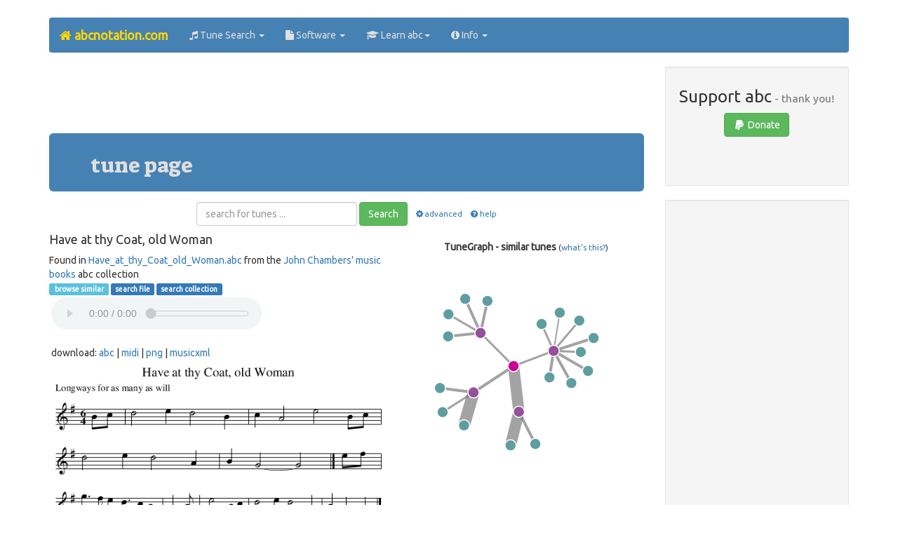

--- FILE ---
content_type: text/html; charset=utf-8
request_url: https://www.google.com/recaptcha/api2/aframe
body_size: 267
content:
<!DOCTYPE HTML><html><head><meta http-equiv="content-type" content="text/html; charset=UTF-8"></head><body><script nonce="UV2WlUEGx80XbrWkac3aVg">/** Anti-fraud and anti-abuse applications only. See google.com/recaptcha */ try{var clients={'sodar':'https://pagead2.googlesyndication.com/pagead/sodar?'};window.addEventListener("message",function(a){try{if(a.source===window.parent){var b=JSON.parse(a.data);var c=clients[b['id']];if(c){var d=document.createElement('img');d.src=c+b['params']+'&rc='+(localStorage.getItem("rc::a")?sessionStorage.getItem("rc::b"):"");window.document.body.appendChild(d);sessionStorage.setItem("rc::e",parseInt(sessionStorage.getItem("rc::e")||0)+1);localStorage.setItem("rc::h",'1769068960499');}}}catch(b){}});window.parent.postMessage("_grecaptcha_ready", "*");}catch(b){}</script></body></html>

--- FILE ---
content_type: application/javascript
request_url: https://abcnotation.com/res/js/abcjs_basic_1.10-min.js
body_size: 340211
content:
(function(i){var e="0.4.2",j="hasOwnProperty",b=/[\.\/]/,a="*",g=function(){},f=function(m,l){return m-l},d,h,k={n:{}},c=function(m,C){m=String(m);var v=k,s=h,w=Array.prototype.slice.call(arguments,2),y=c.listeners(m),x=0,u=false,p,o=[],t={},q=[],n=d,A=[];d=m;h=0;for(var r=0,B=y.length;r<B;r++){if("zIndex" in y[r]){o.push(y[r].zIndex);if(y[r].zIndex<0){t[y[r].zIndex]=y[r]}}}o.sort(f);while(o[x]<0){p=t[o[x++]];q.push(p.apply(C,w));if(h){h=s;return q}}for(r=0;r<B;r++){p=y[r];if("zIndex" in p){if(p.zIndex==o[x]){q.push(p.apply(C,w));if(h){break}do{x++;p=t[o[x]];p&&q.push(p.apply(C,w));if(h){break}}while(p)}else{t[p.zIndex]=p}}else{q.push(p.apply(C,w));if(h){break}}}h=s;d=n;return q.length?q:null};c._events=k;c.listeners=function(l){var t=l.split(b),r=k,x,s,m,p,w,o,q,u,v=[r],n=[];for(p=0,w=t.length;p<w;p++){u=[];for(o=0,q=v.length;o<q;o++){r=v[o].n;s=[r[t[p]],r[a]];m=2;while(m--){x=s[m];if(x){u.push(x);n=n.concat(x.f||[])}}}v=u}return n};c.on=function(l,o){l=String(l);if(typeof o!="function"){return function(){}}var q=l.split(b),p=k;for(var m=0,n=q.length;m<n;m++){p=p.n;p=p.hasOwnProperty(q[m])&&p[q[m]]||(p[q[m]]={n:{}})}p.f=p.f||[];for(m=0,n=p.f.length;m<n;m++){if(p.f[m]==o){return g}}p.f.push(o);return function(r){if(+r==+r){o.zIndex=+r}}};c.f=function(m){var l=[].slice.call(arguments,1);return function(){c.apply(null,[m,null].concat(l).concat([].slice.call(arguments,0)))}};c.stop=function(){h=1};c.nt=function(l){if(l){return new RegExp("(?:\\.|\\/|^)"+l+"(?:\\.|\\/|$)").test(d)}return d};c.nts=function(){return d.split(b)};c.off=c.unbind=function(m,r){if(!m){c._events=k={n:{}};return}var t=m.split(b),s,v,n,p,w,o,q,u=[k];for(p=0,w=t.length;p<w;p++){for(o=0;o<u.length;o+=n.length-2){n=[o,1];s=u[o].n;if(t[p]!=a){if(s[t[p]]){n.push(s[t[p]])}}else{for(v in s){if(s[j](v)){n.push(s[v])}}}u.splice.apply(u,n)}}for(p=0,w=u.length;p<w;p++){s=u[p];while(s.n){if(r){if(s.f){for(o=0,q=s.f.length;o<q;o++){if(s.f[o]==r){s.f.splice(o,1);break}}!s.f.length&&delete s.f}for(v in s.n){if(s.n[j](v)&&s.n[v].f){var l=s.n[v].f;for(o=0,q=l.length;o<q;o++){if(l[o]==r){l.splice(o,1);break}}!l.length&&delete s.n[v].f}}}else{delete s.f;for(v in s.n){if(s.n[j](v)&&s.n[v].f){delete s.n[v].f}}}s=s.n}}};c.once=function(l,m){var n=function(){c.unbind(l,n);return m.apply(this,arguments)};return c.on(l,n)};c.version=e;c.toString=function(){return"You are running Eve "+e};(typeof module!="undefined"&&module.exports)?(module.exports=c):(typeof define!="undefined"?(define("eve",[],function(){return c})):(i.eve=c))})(this);(function(b,a){if(typeof define==="function"&&define.amd){define(["eve"],function(c){return a(b,c)})}else{a(b,b.eve)}}(this,function(aT,bc){function bi(g){if(bi.is(g,"function")){return K?g():bc.on("raphael.DOMload",g)}else{if(bi.is(g,u)){return bi._engine.create[bs](bi,g.splice(0,3+bi.is(g[0],bj))).add(g)}else{var b=Array.prototype.slice.call(arguments,0);if(bi.is(b[b.length-1],"function")){var d=b.pop();return K?d.call(bi._engine.create[bs](bi,b)):bc.on("raphael.DOMload",function(){d.call(bi._engine.create[bs](bi,b))})}else{return bi._engine.create[bs](bi,arguments)}}}}bi.version="2.1.2";bi.eve=bc;var K,bv=/[, ]+/,au={circle:1,rect:1,path:1,ellipse:1,text:1,image:1},W=/\{(\d+)\}/g,bz="prototype",bw="hasOwnProperty",a5={doc:document,win:aT},aE={was:Object.prototype[bw].call(a5.win,"Raphael"),is:a5.win.Raphael},bJ=function(){this.ca=this.customAttributes={}},ao,bA="appendChild",bs="apply",av="concat",O=("ontouchstart" in a5.win)||a5.win.DocumentTouch&&a5.doc instanceof DocumentTouch,bn="",bh=" ",k=String,l="split",bB="click dblclick mousedown mousemove mouseout mouseover mouseup touchstart touchmove touchend touchcancel"[l](bh),bp={mousedown:"touchstart",mousemove:"touchmove",mouseup:"touchend"},aj=k.prototype.toLowerCase,aI=Math,bI=aI.max,ai=aI.min,ak=aI.abs,aS=aI.pow,ag=aI.PI,bj="number",a="string",u="array",s="toString",A="fill",aM=Object.prototype.toString,bC={},r="push",aa=bi._ISURL=/^url\(['"]?([^\)]+?)['"]?\)$/i,Z=/^\s*((#[a-f\d]{6})|(#[a-f\d]{3})|rgba?\(\s*([\d\.]+%?\s*,\s*[\d\.]+%?\s*,\s*[\d\.]+%?(?:\s*,\s*[\d\.]+%?)?)\s*\)|hsba?\(\s*([\d\.]+(?:deg|\xb0|%)?\s*,\s*[\d\.]+%?\s*,\s*[\d\.]+(?:%?\s*,\s*[\d\.]+)?)%?\s*\)|hsla?\(\s*([\d\.]+(?:deg|\xb0|%)?\s*,\s*[\d\.]+%?\s*,\s*[\d\.]+(?:%?\s*,\s*[\d\.]+)?)%?\s*\))\s*$/i,B={"NaN":1,"Infinity":1,"-Infinity":1},an=/^(?:cubic-)?bezier\(([^,]+),([^,]+),([^,]+),([^\)]+)\)/,C=aI.round,P="setAttribute",bM=parseFloat,bK=parseInt,aU=k.prototype.toUpperCase,bq=bi._availableAttrs={"arrow-end":"none","arrow-start":"none",blur:0,"clip-rect":"0 0 1e9 1e9",cursor:"default",cx:0,cy:0,fill:"#fff","fill-opacity":1,font:'10px "Arial"',"font-family":'"Arial"',"font-size":"10","font-style":"normal","font-weight":400,gradient:0,height:0,href:"http://raphaeljs.com/","letter-spacing":0,opacity:1,path:"M0,0",r:0,rx:0,ry:0,src:"",stroke:"#000","stroke-dasharray":"","stroke-linecap":"butt","stroke-linejoin":"butt","stroke-miterlimit":0,"stroke-opacity":1,"stroke-width":1,target:"_blank","text-anchor":"middle",title:"Raphael",transform:"",width:0,x:0,y:0},bo=bi._availableAnimAttrs={blur:bj,"clip-rect":"csv",cx:bj,cy:bj,fill:"colour","fill-opacity":bj,"font-size":bj,height:bj,opacity:bj,path:"path",r:bj,rx:bj,ry:bj,stroke:"colour","stroke-opacity":bj,"stroke-width":bj,transform:"transform",width:bj,x:bj,y:bj},bt=/[\x09\x0a\x0b\x0c\x0d\x20\xa0\u1680\u180e\u2000\u2001\u2002\u2003\u2004\u2005\u2006\u2007\u2008\u2009\u200a\u202f\u205f\u3000\u2028\u2029]/g,bf=/[\x09\x0a\x0b\x0c\x0d\x20\xa0\u1680\u180e\u2000\u2001\u2002\u2003\u2004\u2005\u2006\u2007\u2008\u2009\u200a\u202f\u205f\u3000\u2028\u2029]*,[\x09\x0a\x0b\x0c\x0d\x20\xa0\u1680\u180e\u2000\u2001\u2002\u2003\u2004\u2005\u2006\u2007\u2008\u2009\u200a\u202f\u205f\u3000\u2028\u2029]*/,ax={hs:1,rg:1},aN=/,?([achlmqrstvxz]),?/gi,bg=/([achlmrqstvz])[\x09\x0a\x0b\x0c\x0d\x20\xa0\u1680\u180e\u2000\u2001\u2002\u2003\u2004\u2005\u2006\u2007\u2008\u2009\u200a\u202f\u205f\u3000\u2028\u2029,]*((-?\d*\.?\d*(?:e[\-+]?\d+)?[\x09\x0a\x0b\x0c\x0d\x20\xa0\u1680\u180e\u2000\u2001\u2002\u2003\u2004\u2005\u2006\u2007\u2008\u2009\u200a\u202f\u205f\u3000\u2028\u2029]*,?[\x09\x0a\x0b\x0c\x0d\x20\xa0\u1680\u180e\u2000\u2001\u2002\u2003\u2004\u2005\u2006\u2007\u2008\u2009\u200a\u202f\u205f\u3000\u2028\u2029]*)+)/ig,ac=/([rstm])[\x09\x0a\x0b\x0c\x0d\x20\xa0\u1680\u180e\u2000\u2001\u2002\u2003\u2004\u2005\u2006\u2007\u2008\u2009\u200a\u202f\u205f\u3000\u2028\u2029,]*((-?\d*\.?\d*(?:e[\-+]?\d+)?[\x09\x0a\x0b\x0c\x0d\x20\xa0\u1680\u180e\u2000\u2001\u2002\u2003\u2004\u2005\u2006\u2007\u2008\u2009\u200a\u202f\u205f\u3000\u2028\u2029]*,?[\x09\x0a\x0b\x0c\x0d\x20\xa0\u1680\u180e\u2000\u2001\u2002\u2003\u2004\u2005\u2006\u2007\u2008\u2009\u200a\u202f\u205f\u3000\u2028\u2029]*)+)/ig,ap=/(-?\d*\.?\d*(?:e[\-+]?\d+)?)[\x09\x0a\x0b\x0c\x0d\x20\xa0\u1680\u180e\u2000\u2001\u2002\u2003\u2004\u2005\u2006\u2007\u2008\u2009\u200a\u202f\u205f\u3000\u2028\u2029]*,?[\x09\x0a\x0b\x0c\x0d\x20\xa0\u1680\u180e\u2000\u2001\u2002\u2003\u2004\u2005\u2006\u2007\u2008\u2009\u200a\u202f\u205f\u3000\u2028\u2029]*/ig,a2=bi._radial_gradient=/^r(?:\(([^,]+?)[\x09\x0a\x0b\x0c\x0d\x20\xa0\u1680\u180e\u2000\u2001\u2002\u2003\u2004\u2005\u2006\u2007\u2008\u2009\u200a\u202f\u205f\u3000\u2028\u2029]*,[\x09\x0a\x0b\x0c\x0d\x20\xa0\u1680\u180e\u2000\u2001\u2002\u2003\u2004\u2005\u2006\u2007\u2008\u2009\u200a\u202f\u205f\u3000\u2028\u2029]*([^\)]+?)\))?/,M={},x=function(g,d){return g.key-d.key
},bu=function(g,d){return bM(g)-bM(d)},ad=function(){},aw=function(b){return b},q=bi._rectPath=function(b,E,d,g,i){if(i){return[["M",b+i,E],["l",d-i*2,0],["a",i,i,0,0,1,i,i],["l",0,g-i*2],["a",i,i,0,0,1,-i,i],["l",i*2-d,0],["a",i,i,0,0,1,-i,-i],["l",0,i*2-g],["a",i,i,0,0,1,i,-i],["z"]]}return[["M",b,E],["l",d,0],["l",0,g],["l",-d,0],["z"]]},U=function(b,i,g,d){if(d==null){d=g}return[["M",b,i],["m",0,-d],["a",g,d,0,1,1,0,2*d],["a",g,d,0,1,1,0,-2*d],["z"]]},af=bi._getPath={path:function(b){return b.attr("path")},circle:function(d){var b=d.attrs;return U(b.cx,b.cy,b.r)},ellipse:function(d){var b=d.attrs;return U(b.cx,b.cy,b.rx,b.ry)},rect:function(d){var b=d.attrs;return q(b.x,b.y,b.width,b.height,b.r)},image:function(d){var b=d.attrs;return q(b.x,b.y,b.width,b.height)},text:function(b){var d=b._getBBox();return q(d.x,d.y,d.width,d.height)},set:function(b){var d=b._getBBox();return q(d.x,d.y,d.width,d.height)}},Q=bi.mapPath=function(bQ,S){if(!S){return bQ}var bO,R,g,b,bP,E,d;bQ=bk(bQ);for(g=0,bP=bQ.length;g<bP;g++){d=bQ[g];for(b=1,E=d.length;b<E;b+=2){bO=S.x(d[b],d[b+1]);R=S.y(d[b],d[b+1]);d[b]=bO;d[b+1]=R}}return bQ};bi._g=a5;bi.type=(a5.win.SVGAngle||a5.doc.implementation.hasFeature("http://www.w3.org/TR/SVG11/feature#BasicStructure","1.1")?"SVG":"VML");if(bi.type=="VML"){var a7=a5.doc.createElement("div"),a8;a7.innerHTML='<v:shape adj="1"/>';a8=a7.firstChild;a8.style.behavior="url(#default#VML)";if(!(a8&&typeof a8.adj=="object")){return(bi.type=bn)}a7=null}bi.svg=!(bi.vml=bi.type=="VML");bi._Paper=bJ;bi.fn=ao=bJ.prototype=bi.prototype;bi._id=0;bi._oid=0;bi.is=function(d,b){b=aj.call(b);if(b=="finite"){return !B[bw](+d)}if(b=="array"){return d instanceof Array}return(b=="null"&&d===null)||(b==typeof d&&d!==null)||(b=="object"&&d===Object(d))||(b=="array"&&Array.isArray&&Array.isArray(d))||aM.call(d).slice(8,-1).toLowerCase()==b};function bl(g){if(typeof g=="function"||Object(g)!==g){return g}var d=new g.constructor;for(var b in g){if(g[bw](b)){d[b]=bl(g[b])}}return d}bi.angle=function(E,S,g,R,d,i){if(d==null){var b=E-g,bO=S-R;if(!b&&!bO){return 0}return(180+aI.atan2(-bO,-b)*180/ag+360)%360}else{return bi.angle(E,S,d,i)-bi.angle(g,R,d,i)}};bi.rad=function(b){return b%360*ag/180};bi.deg=function(b){return b*180/ag%360};bi.snapTo=function(d,E,b){b=bi.is(b,"finite")?b:10;if(bi.is(d,u)){var g=d.length;while(g--){if(ak(d[g]-E)<=b){return d[g]}}}else{d=+d;var R=E%d;if(R<b){return E-R}if(R>d-b){return E-R+d}}return E};var aQ=bi.createUUID=(function(b,d){return function(){return"xxxxxxxx-xxxx-4xxx-yxxx-xxxxxxxxxxxx".replace(b,d).toUpperCase()}})(/[xy]/g,function(g){var d=aI.random()*16|0,b=g=="x"?d:(d&3|8);return b.toString(16)});bi.setWindow=function(b){bc("raphael.setWindow",bi,a5.win,b);a5.win=b;a5.doc=a5.win.document;if(bi._engine.initWin){bi._engine.initWin(a5.win)}};var J=function(g){if(bi.vml){var b=/^\s+|\s+$/g;var R;try{var S=new ActiveXObject("htmlfile");S.write("<body>");S.close();R=S.body}catch(bO){R=createPopup().document.body}var d=R.createTextRange();J=H(function(i){try{R.style.color=k(i).replace(b,bn);var bP=d.queryCommandValue("ForeColor");bP=((bP&255)<<16)|(bP&65280)|((bP&16711680)>>>16);return"#"+("000000"+bP.toString(16)).slice(-6)}catch(bQ){return"none"}})}else{var E=a5.doc.createElement("i");E.title="Rapha\xebl Colour Picker";E.style.display="none";a5.doc.body.appendChild(E);J=H(function(i){E.style.color=i;return a5.doc.defaultView.getComputedStyle(E,bn).getPropertyValue("color")})}return J(g)},az=function(){return"hsb("+[this.h,this.s,this.b]+")"},bm=function(){return"hsl("+[this.h,this.s,this.l]+")"},w=function(){return this.hex},G=function(R,E,d){if(E==null&&bi.is(R,"object")&&"r" in R&&"g" in R&&"b" in R){d=R.b;E=R.g;R=R.r}if(E==null&&bi.is(R,a)){var i=bi.getRGB(R);R=i.r;E=i.g;d=i.b}if(R>1||E>1||d>1){R/=255;E/=255;d/=255}return[R,E,d]},N=function(R,E,d,S){R*=255;E*=255;d*=255;var i={r:R,g:E,b:d,hex:bi.rgb(R,E,d),toString:w};bi.is(S,"finite")&&(i.opacity=S);return i};bi.color=function(b){var d;if(bi.is(b,"object")&&"h" in b&&"s" in b&&"b" in b){d=bi.hsb2rgb(b);b.r=d.r;b.g=d.g;b.b=d.b;b.hex=d.hex}else{if(bi.is(b,"object")&&"h" in b&&"s" in b&&"l" in b){d=bi.hsl2rgb(b);b.r=d.r;b.g=d.g;b.b=d.b;b.hex=d.hex}else{if(bi.is(b,"string")){b=bi.getRGB(b)}if(bi.is(b,"object")&&"r" in b&&"g" in b&&"b" in b){d=bi.rgb2hsl(b);b.h=d.h;b.s=d.s;b.l=d.l;d=bi.rgb2hsb(b);b.v=d.b}else{b={hex:"none"};b.r=b.g=b.b=b.h=b.s=b.v=b.l=-1}}}b.toString=w;return b};bi.hsb2rgb=function(S,bQ,bO,i){if(this.is(S,"object")&&"h" in S&&"s" in S&&"b" in S){bO=S.b;bQ=S.s;S=S.h;i=S.o}S*=360;var E,bP,d,g,b;S=(S%360)/60;b=bO*bQ;g=b*(1-ak(S%2-1));E=bP=d=bO-b;S=~~S;E+=[b,g,0,0,g,b][S];bP+=[g,b,b,g,0,0][S];d+=[0,0,g,b,b,g][S];return N(E,bP,d,i)};bi.hsl2rgb=function(bO,bQ,E,i){if(this.is(bO,"object")&&"h" in bO&&"s" in bO&&"l" in bO){E=bO.l;bQ=bO.s;bO=bO.h}if(bO>1||bQ>1||E>1){bO/=360;bQ/=100;E/=100}bO*=360;var S,bP,d,g,b;bO=(bO%360)/60;b=2*bQ*(E<0.5?E:1-E);g=b*(1-ak(bO%2-1));S=bP=d=E-b/2;bO=~~bO;S+=[b,g,0,0,g,b][bO];bP+=[g,b,b,g,0,0][bO];d+=[0,0,g,b,b,g][bO];return N(S,bP,d,i)};bi.rgb2hsb=function(bP,bO,d){d=G(bP,bO,d);bP=d[0];bO=d[1];d=d[2];var R,E,i,bQ;i=bI(bP,bO,d);bQ=i-ai(bP,bO,d);R=(bQ==0?null:i==bP?(bO-d)/bQ:i==bO?(d-bP)/bQ+2:(bP-bO)/bQ+4);R=((R+360)%6)*60/360;E=bQ==0?0:bQ/i;return{h:R,s:E,b:i,toString:az}};bi.rgb2hsl=function(d,bO,bR){bR=G(d,bO,bR);d=bR[0];bO=bR[1];bR=bR[2];var bS,R,bQ,bP,E,i;bP=bI(d,bO,bR);E=ai(d,bO,bR);i=bP-E;bS=(i==0?null:bP==d?(bO-bR)/i:bP==bO?(bR-d)/i+2:(d-bO)/i+4);bS=((bS+360)%6)*60/360;bQ=(bP+E)/2;R=(i==0?0:bQ<0.5?i/(2*bQ):i/(2-2*bQ));return{h:bS,s:R,l:bQ,toString:bm}};bi._path2string=function(){return this.join(",").replace(aN,"$1")};function c(E,g){for(var b=0,d=E.length;b<d;b++){if(E[b]===g){return E.push(E.splice(b,1)[0])}}}function H(i,d,b){function g(){var E=Array.prototype.slice.call(arguments,0),S=E.join("\u2400"),R=g.cache=g.cache||{},bO=g.count=g.count||[];if(R[bw](S)){c(bO,S);return b?b(R[S]):R[S]}bO.length>=1000&&delete R[bO.shift()];bO.push(S);R[S]=i[bs](d,E);return b?b(R[S]):R[S]}return g}var D=bi._preload=function(g,d){var b=a5.doc.createElement("img");b.style.cssText="position:absolute;left:-9999em;top:-9999em";b.onload=function(){d.call(this);this.onload=null;a5.doc.body.removeChild(this)};b.onerror=function(){a5.doc.body.removeChild(this)};a5.doc.body.appendChild(b);b.src=g};function h(){return this.hex}bi.getRGB=H(function(b){if(!b||!!((b=k(b)).indexOf("-")+1)){return{r:-1,g:-1,b:-1,hex:"none",error:1,toString:h}}if(b=="none"){return{r:-1,g:-1,b:-1,hex:"none",toString:h}}!(ax[bw](b.toLowerCase().substring(0,2))||b.charAt()=="#")&&(b=J(b));var E,d,g,S,i,bP,bO,R=b.match(Z);if(R){if(R[2]){S=bK(R[2].substring(5),16);g=bK(R[2].substring(3,5),16);d=bK(R[2].substring(1,3),16)}if(R[3]){S=bK((bP=R[3].charAt(3))+bP,16);g=bK((bP=R[3].charAt(2))+bP,16);d=bK((bP=R[3].charAt(1))+bP,16)}if(R[4]){bO=R[4][l](bf);d=bM(bO[0]);bO[0].slice(-1)=="%"&&(d*=2.55);g=bM(bO[1]);bO[1].slice(-1)=="%"&&(g*=2.55);S=bM(bO[2]);bO[2].slice(-1)=="%"&&(S*=2.55);R[1].toLowerCase().slice(0,4)=="rgba"&&(i=bM(bO[3]));
bO[3]&&bO[3].slice(-1)=="%"&&(i/=100)}if(R[5]){bO=R[5][l](bf);d=bM(bO[0]);bO[0].slice(-1)=="%"&&(d*=2.55);g=bM(bO[1]);bO[1].slice(-1)=="%"&&(g*=2.55);S=bM(bO[2]);bO[2].slice(-1)=="%"&&(S*=2.55);(bO[0].slice(-3)=="deg"||bO[0].slice(-1)=="\xb0")&&(d/=360);R[1].toLowerCase().slice(0,4)=="hsba"&&(i=bM(bO[3]));bO[3]&&bO[3].slice(-1)=="%"&&(i/=100);return bi.hsb2rgb(d,g,S,i)}if(R[6]){bO=R[6][l](bf);d=bM(bO[0]);bO[0].slice(-1)=="%"&&(d*=2.55);g=bM(bO[1]);bO[1].slice(-1)=="%"&&(g*=2.55);S=bM(bO[2]);bO[2].slice(-1)=="%"&&(S*=2.55);(bO[0].slice(-3)=="deg"||bO[0].slice(-1)=="\xb0")&&(d/=360);R[1].toLowerCase().slice(0,4)=="hsla"&&(i=bM(bO[3]));bO[3]&&bO[3].slice(-1)=="%"&&(i/=100);return bi.hsl2rgb(d,g,S,i)}R={r:d,g:g,b:S,toString:h};R.hex="#"+(16777216|S|(g<<8)|(d<<16)).toString(16).slice(1);bi.is(i,"finite")&&(R.opacity=i);return R}return{r:-1,g:-1,b:-1,hex:"none",error:1,toString:h}},bi);bi.hsb=H(function(i,g,d){return bi.hsb2rgb(i,g,d).hex});bi.hsl=H(function(g,d,b){return bi.hsl2rgb(g,d,b).hex});bi.rgb=H(function(E,i,d){return"#"+(16777216|d|(i<<8)|(E<<16)).toString(16).slice(1)});bi.getColor=function(d){var g=this.getColor.start=this.getColor.start||{h:0,s:1,b:d||0.75},b=this.hsb2rgb(g.h,g.s,g.b);g.h+=0.075;if(g.h>1){g.h=0;g.s-=0.2;g.s<=0&&(this.getColor.start={h:0,s:1,b:g.b})}return b.hex};bi.getColor.reset=function(){delete this.start};function am(E,bO){var S=[];for(var g=0,b=E.length;b-2*!bO>g;g+=2){var R=[{x:+E[g-2],y:+E[g-1]},{x:+E[g],y:+E[g+1]},{x:+E[g+2],y:+E[g+3]},{x:+E[g+4],y:+E[g+5]}];if(bO){if(!g){R[0]={x:+E[b-2],y:+E[b-1]}}else{if(b-4==g){R[3]={x:+E[0],y:+E[1]}}else{if(b-2==g){R[2]={x:+E[0],y:+E[1]};R[3]={x:+E[2],y:+E[3]}}}}}else{if(b-4==g){R[3]=R[2]}else{if(!g){R[0]={x:+E[g],y:+E[g+1]}}}}S.push(["C",(-R[0].x+6*R[1].x+R[2].x)/6,(-R[0].y+6*R[1].y+R[2].y)/6,(R[1].x+6*R[2].x-R[3].x)/6,(R[1].y+6*R[2].y-R[3].y)/6,R[2].x,R[2].y])}return S}bi.parsePathString=function(b){if(!b){return null}var g=aR(b);if(g.arr){return aY(g.arr)}var i={a:7,c:6,h:1,l:2,m:2,r:4,q:4,s:4,t:2,v:1,z:0},d=[];if(bi.is(b,u)&&bi.is(b[0],u)){d=aY(b)}if(!d.length){k(b).replace(bg,function(R,E,bP){var bO=[],S=E.toLowerCase();bP.replace(ap,function(bR,bQ){bQ&&bO.push(+bQ)});if(S=="m"&&bO.length>2){d.push([E][av](bO.splice(0,2)));S="l";E=E=="m"?"l":"L"}if(S=="r"){d.push([E][av](bO))}else{while(bO.length>=i[S]){d.push([E][av](bO.splice(0,i[S])));if(!i[S]){break}}}})}d.toString=bi._path2string;g.arr=aY(d);return d};bi.parseTransformString=H(function(d){if(!d){return null}var g={r:3,s:4,t:2,m:6},b=[];if(bi.is(d,u)&&bi.is(d[0],u)){b=aY(d)}if(!b.length){k(d).replace(ac,function(E,i,bO){var S=[],R=aj.call(i);bO.replace(ap,function(bQ,bP){bP&&S.push(+bP)});b.push([i][av](S))})}b.toString=bi._path2string;return b});var aR=function(d){var b=aR.ps=aR.ps||{};if(b[d]){b[d].sleep=100}else{b[d]={sleep:100}}setTimeout(function(){for(var g in b){if(b[bw](g)&&g!=d){b[g].sleep--;!b[g].sleep&&delete b[g]}}});return b[d]};bi.findDotsAtSegment=function(d,b,b5,b3,S,E,bQ,bO,bY){var bV=1-bY,b0=aS(bV,3),b1=aS(bV,2),bS=bY*bY,bP=bS*bY,bU=b0*d+b1*3*bY*b5+bV*3*bY*bY*S+bP*bQ,bR=b0*b+b1*3*bY*b3+bV*3*bY*bY*E+bP*bO,bZ=d+2*bY*(b5-d)+bS*(S-2*b5+d),bX=b+2*bY*(b3-b)+bS*(E-2*b3+b),b4=b5+2*bY*(S-b5)+bS*(bQ-2*S+b5),b2=b3+2*bY*(E-b3)+bS*(bO-2*E+b3),bW=bV*d+bY*b5,bT=bV*b+bY*b3,i=bV*S+bY*bQ,g=bV*E+bY*bO,R=(90-aI.atan2(bZ-b4,bX-b2)*180/ag);(bZ>b4||bX<b2)&&(R+=180);return{x:bU,y:bR,m:{x:bZ,y:bX},n:{x:b4,y:b2},start:{x:bW,y:bT},end:{x:i,y:g},alpha:R}};bi.bezierBBox=function(d,b,i,g,bP,S,R,E){if(!bi.is(d,"array")){d=[d,b,i,g,bP,S,R,E]}var bO=aX.apply(null,d);return{x:bO.min.x,y:bO.min.y,x2:bO.max.x,y2:bO.max.y,width:bO.max.x-bO.min.x,height:bO.max.y-bO.min.y}};bi.isPointInsideBBox=function(d,b,g){return b>=d.x&&b<=d.x2&&g>=d.y&&g<=d.y2};bi.isBBoxIntersect=function(g,d){var b=bi.isPointInsideBBox;return b(d,g.x,g.y)||b(d,g.x2,g.y)||b(d,g.x,g.y2)||b(d,g.x2,g.y2)||b(g,d.x,d.y)||b(g,d.x2,d.y)||b(g,d.x,d.y2)||b(g,d.x2,d.y2)||(g.x<d.x2&&g.x>d.x||d.x<g.x2&&d.x>g.x)&&(g.y<d.y2&&g.y>d.y||d.y<g.y2&&d.y>g.y)};function aC(b,S,R,E,i){var g=-3*S+9*R-9*E+3*i,d=b*g+6*S-12*R+6*E;return b*d-3*S+3*R}function bb(bZ,R,bY,g,bX,d,bU,b,bR){if(bR==null){bR=1}bR=bR>1?1:bR<0?0:bR;var bS=bR/2,bT=12,bO=[-0.1252,0.1252,-0.3678,0.3678,-0.5873,0.5873,-0.7699,0.7699,-0.9041,0.9041,-0.9816,0.9816],bW=[0.2491,0.2491,0.2335,0.2335,0.2032,0.2032,0.1601,0.1601,0.1069,0.1069,0.0472,0.0472],E=0;for(var bV=0;bV<bT;bV++){var bP=bS*bO[bV]+bS,bQ=aC(bP,bZ,bY,bX,bU),b0=aC(bP,R,g,d,b),S=bQ*bQ+b0*b0;E+=bW[bV]*aI.sqrt(S)}return bS*E}function aK(g,bS,d,bR,b,bP,bU,bO,bQ){if(bQ<0||bb(g,bS,d,bR,b,bP,bU,bO)<bQ){return}var bT=1,i=bT/2,R=bT-i,E,S=0.01;E=bb(g,bS,d,bR,b,bP,bU,bO,R);while(ak(E-bQ)>S){i/=2;R+=(E<bQ?1:-1)*i;E=bb(g,bS,d,bR,b,bP,bU,bO,R)}return R}function a4(i,bT,g,bR,b,bQ,bV,bP){if(bI(i,g)<ai(b,bV)||ai(i,g)>bI(b,bV)||bI(bT,bR)<ai(bQ,bP)||ai(bT,bR)>bI(bQ,bP)){return}var bO=(i*bR-bT*g)*(b-bV)-(i-g)*(b*bP-bQ*bV),S=(i*bR-bT*g)*(bQ-bP)-(bT-bR)*(b*bP-bQ*bV),E=(i-g)*(bQ-bP)-(bT-bR)*(b-bV);if(!E){return}var bU=bO/E,bS=S/E,R=+bU.toFixed(2),d=+bS.toFixed(2);if(R<+ai(i,g).toFixed(2)||R>+bI(i,g).toFixed(2)||R<+ai(b,bV).toFixed(2)||R>+bI(b,bV).toFixed(2)||d<+ai(bT,bR).toFixed(2)||d>+bI(bT,bR).toFixed(2)||d<+ai(bQ,bP).toFixed(2)||d>+bI(bQ,bP).toFixed(2)){return}return{x:bU,y:bS}}function aV(d,b){return aP(d,b)}function aL(d,b){return aP(d,b,1)}function aP(b5,b4,b3){var E=bi.bezierBBox(b5),d=bi.bezierBBox(b4);if(!bi.isBBoxIntersect(E,d)){return b3?0:[]}var bY=bb.apply(0,b5),bX=bb.apply(0,b4),bP=bI(~~(bY/5),1),bO=bI(~~(bX/5),1),bV=[],bU=[],g={},b6=b3?0:[];for(var b0=0;b0<bP+1;b0++){var bW=bi.findDotsAtSegment.apply(bi,b5.concat(b0/bP));bV.push({x:bW.x,y:bW.y,t:b0/bP})}for(b0=0;b0<bO+1;b0++){bW=bi.findDotsAtSegment.apply(bi,b4.concat(b0/bO));bU.push({x:bW.x,y:bW.y,t:b0/bO})}for(b0=0;b0<bP;b0++){for(var bZ=0;bZ<bO;bZ++){var b2=bV[b0],b=bV[b0+1],b1=bU[bZ],S=bU[bZ+1],bT=ak(b.x-b2.x)<0.001?"y":"x",bS=ak(S.x-b1.x)<0.001?"y":"x",R=a4(b2.x,b2.y,b.x,b.y,b1.x,b1.y,S.x,S.y);if(R){if(g[R.x.toFixed(4)]==R.y.toFixed(4)){continue}g[R.x.toFixed(4)]=R.y.toFixed(4);var bR=b2.t+ak((R[bT]-b2[bT])/(b[bT]-b2[bT]))*(b.t-b2.t),bQ=b1.t+ak((R[bS]-b1[bS])/(S[bS]-b1[bS]))*(S.t-b1.t);if(bR>=0&&bR<=1.001&&bQ>=0&&bQ<=1.001){if(b3){b6++}else{b6.push({x:R.x,y:R.y,t1:ai(bR,1),t2:ai(bQ,1)})}}}}}return b6}bi.pathIntersection=function(d,b){return bE(d,b)};bi.pathIntersectionNumber=function(d,b){return bE(d,b,1)};function bE(g,b,bZ){g=bi._path2curve(g);b=bi._path2curve(b);var bX,S,bW,E,bU,bO,d,bR,b3,b2,b4=bZ?0:[];for(var bV=0,bP=g.length;bV<bP;bV++){var b1=g[bV];if(b1[0]=="M"){bX=bU=b1[1];S=bO=b1[2]}else{if(b1[0]=="C"){b3=[bX,S].concat(b1.slice(1));bX=b3[6];S=b3[7]}else{b3=[bX,S,bX,S,bU,bO,bU,bO];bX=bU;S=bO}for(var bT=0,bY=b.length;bT<bY;bT++){var b0=b[bT];if(b0[0]=="M"){bW=d=b0[1];E=bR=b0[2]}else{if(b0[0]=="C"){b2=[bW,E].concat(b0.slice(1));bW=b2[6];E=b2[7]}else{b2=[bW,E,bW,E,d,bR,d,bR];bW=d;E=bR}var bQ=aP(b3,b2,bZ);if(bZ){b4+=bQ}else{for(var bS=0,R=bQ.length;bS<R;bS++){bQ[bS].segment1=bV;bQ[bS].segment2=bT;bQ[bS].bez1=b3;bQ[bS].bez2=b2}b4=b4.concat(bQ)
}}}}}return b4}bi.isPointInsidePath=function(d,b,i){var g=bi.pathBBox(d);return bi.isPointInsideBBox(g,b,i)&&bE(d,[["M",b,i],["H",g.x2+10]],1)%2==1};bi._removedFactory=function(b){return function(){bc("raphael.log",null,"Rapha\xebl: you are calling to method \u201c"+b+"\u201d of removed object",b)}};var I=bi.pathBBox=function(bY){var bR=aR(bY);if(bR.bbox){return bl(bR.bbox)}if(!bY){return{x:0,y:0,width:0,height:0,x2:0,y2:0}}bY=bk(bY);var bU=0,bT=0,S=[],g=[],E;for(var bP=0,bX=bY.length;bP<bX;bP++){E=bY[bP];if(E[0]=="M"){bU=E[1];bT=E[2];S.push(bU);g.push(bT)}else{var bQ=aX(bU,bT,E[1],E[2],E[3],E[4],E[5],E[6]);S=S[av](bQ.min.x,bQ.max.x);g=g[av](bQ.min.y,bQ.max.y);bU=E[5];bT=E[6]}}var b=ai[bs](0,S),bV=ai[bs](0,g),bO=bI[bs](0,S),R=bI[bs](0,g),d=bO-b,bW=R-bV,bS={x:b,y:bV,x2:bO,y2:R,width:d,height:bW,cx:b+d/2,cy:bV+bW/2};bR.bbox=bl(bS);return bS},aY=function(d){var b=bl(d);b.toString=bi._path2string;return b},j=bi._pathToRelative=function(E){var bP=aR(E);if(bP.rel){return aY(bP.rel)}if(!bi.is(E,u)||!bi.is(E&&E[0],u)){E=bi.parsePathString(E)}var bS=[],bU=0,bT=0,bX=0,bW=0,g=0;if(E[0][0]=="M"){bU=E[0][1];bT=E[0][2];bX=bU;bW=bT;g++;bS.push(["M",bU,bT])}for(var bO=g,bY=E.length;bO<bY;bO++){var b=bS[bO]=[],bV=E[bO];if(bV[0]!=aj.call(bV[0])){b[0]=aj.call(bV[0]);switch(b[0]){case"a":b[1]=bV[1];b[2]=bV[2];b[3]=bV[3];b[4]=bV[4];b[5]=bV[5];b[6]=+(bV[6]-bU).toFixed(3);b[7]=+(bV[7]-bT).toFixed(3);break;case"v":b[1]=+(bV[1]-bT).toFixed(3);break;case"m":bX=bV[1];bW=bV[2];default:for(var S=1,bQ=bV.length;S<bQ;S++){b[S]=+(bV[S]-((S%2)?bU:bT)).toFixed(3)}}}else{b=bS[bO]=[];if(bV[0]=="m"){bX=bV[1]+bU;bW=bV[2]+bT}for(var R=0,d=bV.length;R<d;R++){bS[bO][R]=bV[R]}}var bR=bS[bO].length;switch(bS[bO][0]){case"z":bU=bX;bT=bW;break;case"h":bU+=+bS[bO][bR-1];break;case"v":bT+=+bS[bO][bR-1];break;default:bU+=+bS[bO][bR-2];bT+=+bS[bO][bR-1]}}bS.toString=bi._path2string;bP.rel=aY(bS);return bS},p=bi._pathToAbsolute=function(bT){var g=aR(bT);if(g.abs){return aY(g.abs)}if(!bi.is(bT,u)||!bi.is(bT&&bT[0],u)){bT=bi.parsePathString(bT)}if(!bT||!bT.length){return[["M",0,0]]}var bZ=[],bO=0,S=0,bR=0,bQ=0,E=0;if(bT[0][0]=="M"){bO=+bT[0][1];S=+bT[0][2];bR=bO;bQ=S;E++;bZ[0]=["M",bO,S]}var bY=bT.length==3&&bT[0][0]=="M"&&bT[1][0].toUpperCase()=="R"&&bT[2][0].toUpperCase()=="Z";for(var bS,b,bW=E,bP=bT.length;bW<bP;bW++){bZ.push(bS=[]);b=bT[bW];if(b[0]!=aU.call(b[0])){bS[0]=aU.call(b[0]);switch(bS[0]){case"A":bS[1]=b[1];bS[2]=b[2];bS[3]=b[3];bS[4]=b[4];bS[5]=b[5];bS[6]=+(b[6]+bO);bS[7]=+(b[7]+S);break;case"V":bS[1]=+b[1]+S;break;case"H":bS[1]=+b[1]+bO;break;case"R":var R=[bO,S][av](b.slice(1));for(var bV=2,bX=R.length;bV<bX;bV++){R[bV]=+R[bV]+bO;R[++bV]=+R[bV]+S}bZ.pop();bZ=bZ[av](am(R,bY));break;case"M":bR=+b[1]+bO;bQ=+b[2]+S;default:for(bV=1,bX=b.length;bV<bX;bV++){bS[bV]=+b[bV]+((bV%2)?bO:S)}}}else{if(b[0]=="R"){R=[bO,S][av](b.slice(1));bZ.pop();bZ=bZ[av](am(R,bY));bS=["R"][av](b.slice(-2))}else{for(var bU=0,d=b.length;bU<d;bU++){bS[bU]=b[bU]}}}switch(bS[0]){case"Z":bO=bR;S=bQ;break;case"H":bO=bS[1];break;case"V":S=bS[1];break;case"M":bR=bS[bS.length-2];bQ=bS[bS.length-1];default:bO=bS[bS.length-2];S=bS[bS.length-1]}}bZ.toString=bi._path2string;g.abs=aY(bZ);return bZ},aW=function(d,i,b,g){return[d,i,b,g,b,g]},z=function(d,i,S,E,b,g){var R=1/3,bO=2/3;return[R*d+bO*S,R*i+bO*E,R*b+bO*S,R*g+bO*E,b,g]},ab=function(bV,cq,b4,b2,bW,bQ,E,bU,cp,bX){var b1=ag*120/180,b=ag/180*(+bW||0),b8=[],b5,cm=H(function(cr,cu,i){var ct=cr*aI.cos(i)-cu*aI.sin(i),cs=cr*aI.sin(i)+cu*aI.cos(i);return{x:ct,y:cs}});if(!bX){b5=cm(bV,cq,-b);bV=b5.x;cq=b5.y;b5=cm(bU,cp,-b);bU=b5.x;cp=b5.y;var d=aI.cos(ag/180*bW),bS=aI.sin(ag/180*bW),ca=(bV-bU)/2,b9=(cq-cp)/2;var ck=(ca*ca)/(b4*b4)+(b9*b9)/(b2*b2);if(ck>1){ck=aI.sqrt(ck);b4=ck*b4;b2=ck*b2}var g=b4*b4,cd=b2*b2,cf=(bQ==E?-1:1)*aI.sqrt(ak((g*cd-g*b9*b9-cd*ca*ca)/(g*b9*b9+cd*ca*ca))),bZ=cf*b4*b9/b2+(bV+bU)/2,bY=cf*-b2*ca/b4+(cq+cp)/2,bP=aI.asin(((cq-bY)/b2).toFixed(9)),bO=aI.asin(((cp-bY)/b2).toFixed(9));bP=bV<bZ?ag-bP:bP;bO=bU<bZ?ag-bO:bO;bP<0&&(bP=ag*2+bP);bO<0&&(bO=ag*2+bO);if(E&&bP>bO){bP=bP-ag*2}if(!E&&bO>bP){bO=bO-ag*2}}else{bP=bX[0];bO=bX[1];bZ=bX[2];bY=bX[3]}var bT=bO-bP;if(ak(bT)>b1){var b0=bO,b3=bU,bR=cp;bO=bP+b1*(E&&bO>bP?1:-1);bU=bZ+b4*aI.cos(bO);cp=bY+b2*aI.sin(bO);b8=ab(bU,cp,b4,b2,bW,0,E,b3,bR,[bO,b0,bZ,bY])}bT=bO-bP;var S=aI.cos(bP),co=aI.sin(bP),R=aI.cos(bO),cn=aI.sin(bO),cb=aI.tan(bT/4),ce=4/3*b4*cb,cc=4/3*b2*cb,cl=[bV,cq],cj=[bV+ce*co,cq-cc*S],ci=[bU+ce*cn,cp-cc*R],cg=[bU,cp];cj[0]=2*cl[0]-cj[0];cj[1]=2*cl[1]-cj[1];if(bX){return[cj,ci,cg][av](b8)}else{b8=[cj,ci,cg][av](b8).join()[l](",");var b6=[];for(var ch=0,b7=b8.length;ch<b7;ch++){b6[ch]=ch%2?cm(b8[ch-1],b8[ch],b).y:cm(b8[ch],b8[ch+1],b).x}return b6}},bL=function(d,b,i,g,bP,bO,S,R,bQ){var E=1-bQ;return{x:aS(E,3)*d+aS(E,2)*3*bQ*i+E*3*bQ*bQ*bP+aS(bQ,3)*S,y:aS(E,3)*b+aS(E,2)*3*bQ*g+E*3*bQ*bQ*bO+aS(bQ,3)*R}},aX=H(function(i,d,R,E,bX,bW,bT,bQ){var bV=(bX-2*R+i)-(bT-2*bX+R),bS=2*(R-i)-2*(bX-R),bP=i-R,bO=(-bS+aI.sqrt(bS*bS-4*bV*bP))/2/bV,S=(-bS-aI.sqrt(bS*bS-4*bV*bP))/2/bV,bR=[d,bQ],bU=[i,bT],g;ak(bO)>"1e12"&&(bO=0.5);ak(S)>"1e12"&&(S=0.5);if(bO>0&&bO<1){g=bL(i,d,R,E,bX,bW,bT,bQ,bO);bU.push(g.x);bR.push(g.y)}if(S>0&&S<1){g=bL(i,d,R,E,bX,bW,bT,bQ,S);bU.push(g.x);bR.push(g.y)}bV=(bW-2*E+d)-(bQ-2*bW+E);bS=2*(E-d)-2*(bW-E);bP=d-E;bO=(-bS+aI.sqrt(bS*bS-4*bV*bP))/2/bV;S=(-bS-aI.sqrt(bS*bS-4*bV*bP))/2/bV;ak(bO)>"1e12"&&(bO=0.5);ak(S)>"1e12"&&(S=0.5);if(bO>0&&bO<1){g=bL(i,d,R,E,bX,bW,bT,bQ,bO);bU.push(g.x);bR.push(g.y)}if(S>0&&S<1){g=bL(i,d,R,E,bX,bW,bT,bQ,S);bU.push(g.x);bR.push(g.y)}return{min:{x:ai[bs](0,bU),y:ai[bs](0,bR)},max:{x:bI[bs](0,bU),y:bI[bs](0,bR)}}}),bk=bi._path2curve=H(function(bX,bS){var bQ=!bS&&aR(bX);if(!bS&&bQ.curve){return aY(bQ.curve)}var E=p(bX),bT=bS&&p(bS),bU={x:0,y:0,bx:0,by:0,X:0,Y:0,qx:null,qy:null},d={x:0,y:0,bx:0,by:0,X:0,Y:0,qx:null,qy:null},S=function(bZ,b0,bY){var i,b1;if(!bZ){return["C",b0.x,b0.y,b0.x,b0.y,b0.x,b0.y]}!(bZ[0] in {T:1,Q:1})&&(b0.qx=b0.qy=null);switch(bZ[0]){case"M":b0.X=bZ[1];b0.Y=bZ[2];break;case"A":bZ=["C"][av](ab[bs](0,[b0.x,b0.y][av](bZ.slice(1))));break;case"S":if(bY=="C"||bY=="S"){i=b0.x*2-b0.bx;b1=b0.y*2-b0.by}else{i=b0.x;b1=b0.y}bZ=["C",i,b1][av](bZ.slice(1));break;case"T":if(bY=="Q"||bY=="T"){b0.qx=b0.x*2-b0.qx;b0.qy=b0.y*2-b0.qy}else{b0.qx=b0.x;b0.qy=b0.y}bZ=["C"][av](z(b0.x,b0.y,b0.qx,b0.qy,bZ[1],bZ[2]));break;case"Q":b0.qx=bZ[1];b0.qy=bZ[2];bZ=["C"][av](z(b0.x,b0.y,bZ[1],bZ[2],bZ[3],bZ[4]));break;case"L":bZ=["C"][av](aW(b0.x,b0.y,bZ[1],bZ[2]));break;case"H":bZ=["C"][av](aW(b0.x,b0.y,bZ[1],b0.y));break;case"V":bZ=["C"][av](aW(b0.x,b0.y,b0.x,bZ[1]));break;case"Z":bZ=["C"][av](aW(b0.x,b0.y,b0.X,b0.Y));break}return bZ},b=function(bY,bZ){if(bY[bZ].length>7){bY[bZ].shift();var b0=bY[bZ];while(b0.length){bY.splice(bZ++,0,["C"][av](b0.splice(0,6)))}bY.splice(bZ,1);bV=bI(E.length,bT&&bT.length||0)}},g=function(b2,b1,bZ,bY,b0){if(b2&&b1&&b2[b0][0]=="M"&&b1[b0][0]!="M"){b1.splice(b0,0,["M",bY.x,bY.y]);bZ.bx=0;bZ.by=0;bZ.x=b2[b0][1];bZ.y=b2[b0][2];bV=bI(E.length,bT&&bT.length||0)}};for(var bP=0,bV=bI(E.length,bT&&bT.length||0);
bP<bV;bP++){E[bP]=S(E[bP],bU);b(E,bP);bT&&(bT[bP]=S(bT[bP],d));bT&&b(bT,bP);g(E,bT,bU,d,bP);g(bT,E,d,bU,bP);var bO=E[bP],bW=bT&&bT[bP],R=bO.length,bR=bT&&bW.length;bU.x=bO[R-2];bU.y=bO[R-1];bU.bx=bM(bO[R-4])||bU.x;bU.by=bM(bO[R-3])||bU.y;d.bx=bT&&(bM(bW[bR-4])||d.x);d.by=bT&&(bM(bW[bR-3])||d.y);d.x=bT&&bW[bR-2];d.y=bT&&bW[bR-1]}if(!bT){bQ.curve=aY(E)}return bT?[E,bT]:E},null,aY),ba=bi._parseDots=H(function(bR){var bQ=[];for(var S=0,bS=bR.length;S<bS;S++){var b={},bP=bR[S].match(/^([^:]*):?([\d\.]*)/);b.color=bi.getRGB(bP[1]);if(b.color.error){return null}b.color=b.color.hex;bP[2]&&(b.offset=bP[2]+"%");bQ.push(b)}for(S=1,bS=bQ.length-1;S<bS;S++){if(!bQ[S].offset){var g=bM(bQ[S-1].offset||0),E=0;for(var R=S+1;R<bS;R++){if(bQ[R].offset){E=bQ[R].offset;break}}if(!E){E=100;R=bS}E=bM(E);var bO=(E-g)/(R-S+1);for(;S<R;S++){g+=bO;bQ[S].offset=g+"%"}}}return bQ}),aH=bi._tear=function(b,d){b==d.top&&(d.top=b.prev);b==d.bottom&&(d.bottom=b.next);b.next&&(b.next.prev=b.prev);b.prev&&(b.prev.next=b.next)},L=bi._tofront=function(b,d){if(d.top===b){return}aH(b,d);b.next=null;b.prev=d.top;d.top.next=b;d.top=b},y=bi._toback=function(b,d){if(d.bottom===b){return}aH(b,d);b.next=d.bottom;b.prev=null;d.bottom.prev=b;d.bottom=b},ar=bi._insertafter=function(d,b,g){aH(d,g);b==g.top&&(g.top=d);b.next&&(b.next.prev=d);d.next=b.next;d.prev=b;b.next=d},m=bi._insertbefore=function(d,b,g){aH(d,g);b==g.bottom&&(g.bottom=d);b.prev&&(b.prev.next=d);d.prev=b.prev;b.prev=d;d.next=b},t=bi.toMatrix=function(g,b){var i=I(g),d={_:{transform:bn},getBBox:function(){return i}};Y(d,b);return d.matrix},ay=bi.transformPath=function(d,b){return Q(d,t(d,b))},Y=bi._extractTransform=function(d,b2){if(b2==null){return d._.transform}b2=k(b2).replace(/\.{3}|\u2026/g,d._.transform||bn);var bU=bi.parseTransformString(b2),bS=0,bQ=0,bP=0,bW=1,bV=1,b3=d._,bX=new a9;b3.transform=bU||[];if(bU){for(var bY=0,bR=bU.length;bY<bR;bY++){var bT=bU[bY],b=bT.length,R=k(bT[0]).toLowerCase(),b1=bT[0]!=R,bO=b1?bX.invert():0,b0,E,bZ,g,S;if(R=="t"&&b==3){if(b1){b0=bO.x(0,0);E=bO.y(0,0);bZ=bO.x(bT[1],bT[2]);g=bO.y(bT[1],bT[2]);bX.translate(bZ-b0,g-E)}else{bX.translate(bT[1],bT[2])}}else{if(R=="r"){if(b==2){S=S||d.getBBox(1);bX.rotate(bT[1],S.x+S.width/2,S.y+S.height/2);bS+=bT[1]}else{if(b==4){if(b1){bZ=bO.x(bT[2],bT[3]);g=bO.y(bT[2],bT[3]);bX.rotate(bT[1],bZ,g)}else{bX.rotate(bT[1],bT[2],bT[3])}bS+=bT[1]}}}else{if(R=="s"){if(b==2||b==3){S=S||d.getBBox(1);bX.scale(bT[1],bT[b-1],S.x+S.width/2,S.y+S.height/2);bW*=bT[1];bV*=bT[b-1]}else{if(b==5){if(b1){bZ=bO.x(bT[3],bT[4]);g=bO.y(bT[3],bT[4]);bX.scale(bT[1],bT[2],bZ,g)}else{bX.scale(bT[1],bT[2],bT[3],bT[4])}bW*=bT[1];bV*=bT[2]}}}else{if(R=="m"&&b==7){bX.add(bT[1],bT[2],bT[3],bT[4],bT[5],bT[6])}}}}b3.dirtyT=1;d.matrix=bX}}d.matrix=bX;b3.sx=bW;b3.sy=bV;b3.deg=bS;b3.dx=bQ=bX.e;b3.dy=bP=bX.f;if(bW==1&&bV==1&&!bS&&b3.bbox){b3.bbox.x+=+bQ;b3.bbox.y+=+bP}else{b3.dirtyT=1}},o=function(d){var b=d[0];switch(b.toLowerCase()){case"t":return[b,0,0];case"m":return[b,1,0,0,1,0,0];case"r":if(d.length==4){return[b,0,d[2],d[3]]}else{return[b,0]}case"s":if(d.length==5){return[b,1,1,d[3],d[4]]}else{if(d.length==3){return[b,1,1]}else{return[b,1]}}}},bd=bi._equaliseTransform=function(R,E){E=k(E).replace(/\.{3}|\u2026/g,R);R=bi.parseTransformString(R)||[];E=bi.parseTransformString(E)||[];var b=bI(R.length,E.length),bQ=[],bR=[],g=0,d,S,bP,bO;for(;g<b;g++){bP=R[g]||o(E[g]);bO=E[g]||o(bP);if((bP[0]!=bO[0])||(bP[0].toLowerCase()=="r"&&(bP[2]!=bO[2]||bP[3]!=bO[3]))||(bP[0].toLowerCase()=="s"&&(bP[3]!=bO[3]||bP[4]!=bO[4]))){return}bQ[g]=[];bR[g]=[];for(d=0,S=bI(bP.length,bO.length);d<S;d++){d in bP&&(bQ[g][d]=bP[d]);d in bO&&(bR[g][d]=bO[d])}}return{from:bQ,to:bR}};bi._getContainer=function(b,E,g,i){var d;d=i==null&&!bi.is(b,"object")?a5.doc.getElementById(b):b;if(d==null){return}if(d.tagName){if(E==null){return{container:d,width:d.style.pixelWidth||d.offsetWidth,height:d.style.pixelHeight||d.offsetHeight}}else{return{container:d,width:E,height:g}}}return{container:1,x:b,y:E,width:g,height:i}};bi.pathToRelative=j;bi._engine={};bi.path2curve=bk;bi.matrix=function(i,g,bO,S,R,E){return new a9(i,g,bO,S,R,E)};function a9(i,g,bO,S,R,E){if(i!=null){this.a=+i;this.b=+g;this.c=+bO;this.d=+S;this.e=+R;this.f=+E}else{this.a=1;this.b=0;this.c=0;this.d=1;this.e=0;this.f=0}}(function(g){g.add=function(bW,bT,bR,bP,S,R){var E=[[],[],[]],i=[[this.a,this.c,this.e],[this.b,this.d,this.f],[0,0,1]],bV=[[bW,bR,S],[bT,bP,R],[0,0,1]],bU,bS,bQ,bO;if(bW&&bW instanceof a9){bV=[[bW.a,bW.c,bW.e],[bW.b,bW.d,bW.f],[0,0,1]]}for(bU=0;bU<3;bU++){for(bS=0;bS<3;bS++){bO=0;for(bQ=0;bQ<3;bQ++){bO+=i[bU][bQ]*bV[bQ][bS]}E[bU][bS]=bO}}this.a=E[0][0];this.b=E[1][0];this.c=E[0][1];this.d=E[1][1];this.e=E[0][2];this.f=E[1][2]};g.invert=function(){var E=this,i=E.a*E.d-E.b*E.c;return new a9(E.d/i,-E.b/i,-E.c/i,E.a/i,(E.c*E.f-E.d*E.e)/i,(E.b*E.e-E.a*E.f)/i)};g.clone=function(){return new a9(this.a,this.b,this.c,this.d,this.e,this.f)};g.translate=function(i,E){this.add(1,0,0,1,i,E)};g.scale=function(E,S,i,R){S==null&&(S=E);(i||R)&&this.add(1,0,0,1,i,R);this.add(E,0,0,S,0,0);(i||R)&&this.add(1,0,0,1,-i,-R)};g.rotate=function(E,i,bO){E=bi.rad(E);i=i||0;bO=bO||0;var S=+aI.cos(E).toFixed(9),R=+aI.sin(E).toFixed(9);this.add(S,R,-R,S,i,bO);this.add(1,0,0,1,-i,-bO)};g.x=function(i,E){return i*this.a+E*this.c+this.e};g.y=function(i,E){return i*this.b+E*this.d+this.f};g.get=function(E){return +this[k.fromCharCode(97+E)].toFixed(4)};g.toString=function(){return bi.svg?"matrix("+[this.get(0),this.get(1),this.get(2),this.get(3),this.get(4),this.get(5)].join()+")":[this.get(0),this.get(2),this.get(1),this.get(3),0,0].join()};g.toFilter=function(){return"progid:DXImageTransform.Microsoft.Matrix(M11="+this.get(0)+", M12="+this.get(2)+", M21="+this.get(1)+", M22="+this.get(3)+", Dx="+this.get(4)+", Dy="+this.get(5)+", sizingmethod='auto expand')"};g.offset=function(){return[this.e.toFixed(4),this.f.toFixed(4)]};function d(i){return i[0]*i[0]+i[1]*i[1]}function b(i){var E=aI.sqrt(d(i));i[0]&&(i[0]/=E);i[1]&&(i[1]/=E)}g.split=function(){var E={};E.dx=this.e;E.dy=this.f;var S=[[this.a,this.c],[this.b,this.d]];E.scalex=aI.sqrt(d(S[0]));b(S[0]);E.shear=S[0][0]*S[1][0]+S[0][1]*S[1][1];S[1]=[S[1][0]-S[0][0]*E.shear,S[1][1]-S[0][1]*E.shear];E.scaley=aI.sqrt(d(S[1]));b(S[1]);E.shear/=E.scaley;var i=-S[0][1],R=S[1][1];if(R<0){E.rotate=bi.deg(aI.acos(R));if(i<0){E.rotate=360-E.rotate}}else{E.rotate=bi.deg(aI.asin(i))}E.isSimple=!+E.shear.toFixed(9)&&(E.scalex.toFixed(9)==E.scaley.toFixed(9)||!E.rotate);E.isSuperSimple=!+E.shear.toFixed(9)&&E.scalex.toFixed(9)==E.scaley.toFixed(9)&&!E.rotate;E.noRotation=!+E.shear.toFixed(9)&&!E.rotate;return E};g.toTransformString=function(i){var E=i||this[l]();if(E.isSimple){E.scalex=+E.scalex.toFixed(4);E.scaley=+E.scaley.toFixed(4);E.rotate=+E.rotate.toFixed(4);return(E.dx||E.dy?"t"+[E.dx,E.dy]:bn)+(E.scalex!=1||E.scaley!=1?"s"+[E.scalex,E.scaley,0,0]:bn)+(E.rotate?"r"+[E.rotate,0,0]:bn)}else{return"m"+[this.get(0),this.get(1),this.get(2),this.get(3),this.get(4),this.get(5)]
}}})(a9.prototype);var al=navigator.userAgent.match(/Version\/(.*?)\s/)||navigator.userAgent.match(/Chrome\/(\d+)/);if((navigator.vendor=="Apple Computer, Inc.")&&(al&&al[1]<4||navigator.platform.slice(0,2)=="iP")||(navigator.vendor=="Google Inc."&&al&&al[1]<8)){ao.safari=function(){var b=this.rect(-99,-99,this.width+99,this.height+99).attr({stroke:"none"});setTimeout(function(){b.remove()})}}else{ao.safari=ad}var bD=function(){this.returnValue=false},n=function(){return this.originalEvent.preventDefault()},aJ=function(){this.cancelBubble=true},V=function(){return this.originalEvent.stopPropagation()},ae=function(d){var b=a5.doc.documentElement.scrollTop||a5.doc.body.scrollTop,g=a5.doc.documentElement.scrollLeft||a5.doc.body.scrollLeft;return{x:d.clientX+g,y:d.clientY+b}},F=(function(){if(a5.doc.addEventListener){return function(E,g,d,b){var i=function(S){var bO=ae(S);return d.call(b,S,bO.x,bO.y)};E.addEventListener(g,i,false);if(O&&bp[g]){var R=function(bQ){var bR=ae(bQ),bO=bQ;for(var S=0,bP=bQ.targetTouches&&bQ.targetTouches.length;S<bP;S++){if(bQ.targetTouches[S].target==E){bQ=bQ.targetTouches[S];bQ.originalEvent=bO;bQ.preventDefault=n;bQ.stopPropagation=V;break}}return d.call(b,bQ,bR.x,bR.y)};E.addEventListener(bp[g],R,false)}return function(){E.removeEventListener(g,i,false);if(O&&bp[g]){E.removeEventListener(bp[g],i,false)}return true}}}else{if(a5.doc.attachEvent){return function(R,i,g,d){var E=function(bP){bP=bP||a5.win.event;var bO=a5.doc.documentElement.scrollTop||a5.doc.body.scrollTop,bQ=a5.doc.documentElement.scrollLeft||a5.doc.body.scrollLeft,S=bP.clientX+bQ,bR=bP.clientY+bO;bP.preventDefault=bP.preventDefault||bD;bP.stopPropagation=bP.stopPropagation||aJ;return g.call(d,bP,S,bR)};R.attachEvent("on"+i,E);var b=function(){R.detachEvent("on"+i,E);return true};return b}}}})(),aA=[],br=function(bP){var bS=bP.clientX,bR=bP.clientY,bU=a5.doc.documentElement.scrollTop||a5.doc.body.scrollTop,bV=a5.doc.documentElement.scrollLeft||a5.doc.body.scrollLeft,g,E=aA.length;while(E--){g=aA[E];if(O&&bP.touches){var S=bP.touches.length,R;while(S--){R=bP.touches[S];if(R.identifier==g.el._drag.id){bS=R.clientX;bR=R.clientY;(bP.originalEvent?bP.originalEvent:bP).preventDefault();break}}}else{bP.preventDefault()}var d=g.el.node,b,bO=d.nextSibling,bT=d.parentNode,bQ=d.style.display;a5.win.opera&&bT.removeChild(d);d.style.display="none";b=g.el.paper.getElementByPoint(bS,bR);d.style.display=bQ;a5.win.opera&&(bO?bT.insertBefore(d,bO):bT.appendChild(d));b&&bc("raphael.drag.over."+g.el.id,g.el,b);bS+=bV;bR+=bU;bc("raphael.drag.move."+g.el.id,g.move_scope||g.el,bS-g.el._drag.x,bR-g.el._drag.y,bS,bR,bP)}},e=function(g){bi.unmousemove(br).unmouseup(e);var d=aA.length,b;while(d--){b=aA[d];b.el._drag={};bc("raphael.drag.end."+b.el.id,b.end_scope||b.start_scope||b.move_scope||b.el,g)}aA=[]},aq=bi.el={};for(var a3=bB.length;a3--;){(function(b){bi[b]=aq[b]=function(g,d){if(bi.is(g,"function")){this.events=this.events||[];this.events.push({name:b,f:g,unbind:F(this.shape||this.node||a5.doc,b,g,d||this)})}return this};bi["un"+b]=aq["un"+b]=function(i){var g=this.events||[],d=g.length;while(d--){if(g[d].name==b&&(bi.is(i,"undefined")||g[d].f==i)){g[d].unbind();g.splice(d,1);!g.length&&delete this.events}}return this}})(bB[a3])}aq.data=function(d,E){var g=M[this.id]=M[this.id]||{};if(arguments.length==0){return g}if(arguments.length==1){if(bi.is(d,"object")){for(var b in d){if(d[bw](b)){this.data(b,d[b])}}return this}bc("raphael.data.get."+this.id,this,g[d],d);return g[d]}g[d]=E;bc("raphael.data.set."+this.id,this,E,d);return this};aq.removeData=function(b){if(b==null){M[this.id]={}}else{M[this.id]&&delete M[this.id][b]}return this};aq.getData=function(){return bl(M[this.id]||{})};aq.hover=function(i,b,g,d){return this.mouseover(i,g).mouseout(b,d||g)};aq.unhover=function(d,b){return this.unmouseover(d).unmouseout(b)};var ah=[];aq.drag=function(d,R,E,b,g,i){function S(bR){(bR.originalEvent||bR).preventDefault();var bO=bR.clientX,bU=bR.clientY,bQ=a5.doc.documentElement.scrollTop||a5.doc.body.scrollTop,bS=a5.doc.documentElement.scrollLeft||a5.doc.body.scrollLeft;this._drag.id=bR.identifier;if(O&&bR.touches){var bP=bR.touches.length,bT;while(bP--){bT=bR.touches[bP];this._drag.id=bT.identifier;if(bT.identifier==this._drag.id){bO=bT.clientX;bU=bT.clientY;break}}}this._drag.x=bO+bS;this._drag.y=bU+bQ;!aA.length&&bi.mousemove(br).mouseup(e);aA.push({el:this,move_scope:b,start_scope:g,end_scope:i});R&&bc.on("raphael.drag.start."+this.id,R);d&&bc.on("raphael.drag.move."+this.id,d);E&&bc.on("raphael.drag.end."+this.id,E);bc("raphael.drag.start."+this.id,g||b||this,bR.clientX+bS,bR.clientY+bQ,bR)}this._drag={};ah.push({el:this,start:S});this.mousedown(S);return this};aq.onDragOver=function(b){b?bc.on("raphael.drag.over."+this.id,b):bc.unbind("raphael.drag.over."+this.id)};aq.undrag=function(){var b=ah.length;while(b--){if(ah[b].el==this){this.unmousedown(ah[b].start);ah.splice(b,1);bc.unbind("raphael.drag.*."+this.id)}}!ah.length&&bi.unmousemove(br).unmouseup(e);aA=[]};ao.circle=function(b,i,g){var d=bi._engine.circle(this,b||0,i||0,g||0);this.__set__&&this.__set__.push(d);return d};ao.rect=function(b,R,d,i,E){var g=bi._engine.rect(this,b||0,R||0,d||0,i||0,E||0);this.__set__&&this.__set__.push(g);return g};ao.ellipse=function(b,E,i,g){var d=bi._engine.ellipse(this,b||0,E||0,i||0,g||0);this.__set__&&this.__set__.push(d);return d};ao.path=function(b){b&&!bi.is(b,a)&&!bi.is(b[0],u)&&(b+=bn);var d=bi._engine.path(bi.format[bs](bi,arguments),this);this.__set__&&this.__set__.push(d);return d};ao.image=function(E,b,R,d,i){var g=bi._engine.image(this,E||"about:blank",b||0,R||0,d||0,i||0);this.__set__&&this.__set__.push(g);return g};ao.text=function(b,i,g){var d=bi._engine.text(this,b||0,i||0,k(g));this.__set__&&this.__set__.push(d);return d};ao.set=function(d){!bi.is(d,"array")&&(d=Array.prototype.splice.call(arguments,0,arguments.length));var b=new X(d);this.__set__&&this.__set__.push(b);b.paper=this;b.type="set";return b};ao.setStart=function(b){this.__set__=b||this.set()};ao.setFinish=function(d){var b=this.__set__;delete this.__set__;return b};ao.setSize=function(d,b){return bi._engine.setSize.call(this,d,b)};ao.setViewBox=function(b,E,d,i,g){return bi._engine.setViewBox.call(this,b,E,d,i,g)};ao.top=ao.bottom=null;ao.raphael=bi;var bN=function(g){var E=g.getBoundingClientRect(),bP=g.ownerDocument,R=bP.body,b=bP.documentElement,i=b.clientTop||R.clientTop||0,S=b.clientLeft||R.clientLeft||0,bO=E.top+(a5.win.pageYOffset||b.scrollTop||R.scrollTop)-i,d=E.left+(a5.win.pageXOffset||b.scrollLeft||R.scrollLeft)-S;return{y:bO,x:d}};ao.getElementByPoint=function(d,bO){var S=this,g=S.canvas,R=a5.doc.elementFromPoint(d,bO);if(a5.win.opera&&R.tagName=="svg"){var E=bN(g),i=g.createSVGRect();i.x=d-E.x;i.y=bO-E.y;i.width=i.height=1;var b=g.getIntersectionList(i,null);if(b.length){R=b[b.length-1]}}if(!R){return null}while(R.parentNode&&R!=g.parentNode&&!R.raphael){R=R.parentNode}R==S.canvas.parentNode&&(R=g);R=R&&R.raphael?S.getById(R.raphaelid):null;
return R};ao.getElementsByBBox=function(b){var d=this.set();this.forEach(function(g){if(bi.isBBoxIntersect(g.getBBox(),b)){d.push(g)}});return d};ao.getById=function(d){var b=this.bottom;while(b){if(b.id==d){return b}b=b.next}return null};ao.forEach=function(g,b){var d=this.bottom;while(d){if(g.call(b,d)===false){return this}d=d.next}return this};ao.getElementsByPoint=function(b,g){var d=this.set();this.forEach(function(i){if(i.isPointInside(b,g)){d.push(i)}});return d};function bx(){return this.x+bh+this.y}function a6(){return this.x+bh+this.y+bh+this.width+" \xd7 "+this.height}aq.isPointInside=function(b,g){var d=this.realPath=af[this.type](this);if(this.attr("transform")&&this.attr("transform").length){d=bi.transformPath(d,this.attr("transform"))}return bi.isPointInsidePath(d,b,g)};aq.getBBox=function(d){if(this.removed){return{}}var b=this._;if(d){if(b.dirty||!b.bboxwt){this.realPath=af[this.type](this);b.bboxwt=I(this.realPath);b.bboxwt.toString=a6;b.dirty=0}return b.bboxwt}if(b.dirty||b.dirtyT||!b.bbox){if(b.dirty||!this.realPath){b.bboxwt=0;this.realPath=af[this.type](this)}b.bbox=I(Q(this.realPath,this.matrix));b.bbox.toString=a6;b.dirty=b.dirtyT=0}return b.bbox};aq.clone=function(){if(this.removed){return null}var b=this.paper[this.type]().attr(this.attr());this.__set__&&this.__set__.push(b);return b};aq.glow=function(bO){if(this.type=="text"){return null}bO=bO||{};var g={width:(bO.width||10)+(+this.attr("stroke-width")||1),fill:bO.fill||false,opacity:bO.opacity||0.5,offsetx:bO.offsetx||0,offsety:bO.offsety||0,color:bO.color||"#000"},S=g.width/2,E=this.paper,b=E.set(),R=this.realPath||af[this.type](this);R=this.matrix?Q(R,this.matrix):R;for(var d=1;d<S+1;d++){b.push(E.path(R).attr({stroke:g.color,fill:g.fill?g.color:"none","stroke-linejoin":"round","stroke-linecap":"round","stroke-width":+(g.width/S*d).toFixed(3),opacity:+(g.opacity/S).toFixed(3)}))}return b.insertBefore(this).translate(g.offsetx,g.offsety)};var aZ={},aO=function(d,b,E,i,bP,bO,S,R,g){if(g==null){return bb(d,b,E,i,bP,bO,S,R)}else{return bi.findDotsAtSegment(d,b,E,i,bP,bO,S,R,aK(d,b,E,i,bP,bO,S,R,g))}},aD=function(b,d){return function(bW,R,S){bW=bk(bW);var bS,bR,g,bO,E="",bV={},bT,bQ=0;for(var bP=0,bU=bW.length;bP<bU;bP++){g=bW[bP];if(g[0]=="M"){bS=+g[1];bR=+g[2]}else{bO=aO(bS,bR,g[1],g[2],g[3],g[4],g[5],g[6]);if(bQ+bO>R){if(d&&!bV.start){bT=aO(bS,bR,g[1],g[2],g[3],g[4],g[5],g[6],R-bQ);E+=["C"+bT.start.x,bT.start.y,bT.m.x,bT.m.y,bT.x,bT.y];if(S){return E}bV.start=E;E=["M"+bT.x,bT.y+"C"+bT.n.x,bT.n.y,bT.end.x,bT.end.y,g[5],g[6]].join();bQ+=bO;bS=+g[5];bR=+g[6];continue}if(!b&&!d){bT=aO(bS,bR,g[1],g[2],g[3],g[4],g[5],g[6],R-bQ);return{x:bT.x,y:bT.y,alpha:bT.alpha}}}bQ+=bO;bS=+g[5];bR=+g[6]}E+=g.shift()+g}bV.end=E;bT=b?bQ:d?bV:bi.findDotsAtSegment(bS,bR,g[0],g[1],g[2],g[3],g[4],g[5],1);bT.alpha&&(bT={x:bT.x,y:bT.y,alpha:bT.alpha});return bT}};var bG=aD(1),by=aD(),aB=aD(0,1);bi.getTotalLength=bG;bi.getPointAtLength=by;bi.getSubpath=function(d,i,g){if(this.getTotalLength(d)-g<0.000001){return aB(d,i).end}var b=aB(d,g,1);return i?aB(b,i).end:b};aq.getTotalLength=function(){var b=this.getPath();if(!b){return}if(this.node.getTotalLength){return this.node.getTotalLength()}return bG(b)};aq.getPointAtLength=function(b){var d=this.getPath();if(!d){return}return by(d,b)};aq.getPath=function(){var d,b=bi._getPath[this.type];if(this.type=="text"||this.type=="set"){return}if(b){d=b(this)}return d};aq.getSubpath=function(g,d){var b=this.getPath();if(!b){return}return bi.getSubpath(b,g,d)};var aG=bi.easing_formulas={linear:function(b){return b},"<":function(b){return aS(b,1.7)},">":function(b){return aS(b,0.48)},"<>":function(bO){var i=0.48-bO/1.04,g=aI.sqrt(0.1734+i*i),b=g-i,S=aS(ak(b),1/3)*(b<0?-1:1),R=-g-i,E=aS(ak(R),1/3)*(R<0?-1:1),d=S+E+0.5;return(1-d)*3*d*d+d*d*d},backIn:function(d){var b=1.70158;return d*d*((b+1)*d-b)},backOut:function(d){d=d-1;var b=1.70158;return d*d*((b+1)*d+b)+1},elastic:function(b){if(b==!!b){return b}return aS(2,-10*b)*aI.sin((b-0.075)*(2*ag)/0.3)+1},bounce:function(i){var d=7.5625,g=2.75,b;if(i<(1/g)){b=d*i*i}else{if(i<(2/g)){i-=(1.5/g);b=d*i*i+0.75}else{if(i<(2.5/g)){i-=(2.25/g);b=d*i*i+0.9375}else{i-=(2.625/g);b=d*i*i+0.984375}}}return b}};aG.easeIn=aG["ease-in"]=aG["<"];aG.easeOut=aG["ease-out"]=aG[">"];aG.easeInOut=aG["ease-in-out"]=aG["<>"];aG["back-in"]=aG.backIn;aG["back-out"]=aG.backOut;var bF=[],bH=aT.requestAnimationFrame||aT.webkitRequestAnimationFrame||aT.mozRequestAnimationFrame||aT.oRequestAnimationFrame||aT.msRequestAnimationFrame||function(b){setTimeout(b,16)},at=function(){var bO=+new Date,bW=0;for(;bW<bF.length;bW++){var b2=bF[bW];if(b2.el.removed||b2.paused){continue}var E=bO-b2.start,bU=b2.ms,bT=b2.easing,bX=b2.from,bR=b2.diff,d=b2.to,bQ=b2.t,S=b2.el,bS={},b,b0={},b4;if(b2.initstatus){E=(b2.initstatus*b2.anim.top-b2.prev)/(b2.percent-b2.prev)*bU;b2.status=b2.initstatus;delete b2.initstatus;b2.stop&&bF.splice(bW--,1)}else{b2.status=(b2.prev+(b2.percent-b2.prev)*(E/bU))/b2.anim.top}if(E<0){continue}if(E<bU){var g=bT(E/bU);for(var bV in bX){if(bX[bw](bV)){switch(bo[bV]){case bj:b=+bX[bV]+g*bU*bR[bV];break;case"colour":b="rgb("+[a1(C(bX[bV].r+g*bU*bR[bV].r)),a1(C(bX[bV].g+g*bU*bR[bV].g)),a1(C(bX[bV].b+g*bU*bR[bV].b))].join(",")+")";break;case"path":b=[];for(var bZ=0,bP=bX[bV].length;bZ<bP;bZ++){b[bZ]=[bX[bV][bZ][0]];for(var bY=1,b1=bX[bV][bZ].length;bY<b1;bY++){b[bZ][bY]=+bX[bV][bZ][bY]+g*bU*bR[bV][bZ][bY]}b[bZ]=b[bZ].join(bh)}b=b.join(bh);break;case"transform":if(bR[bV].real){b=[];for(bZ=0,bP=bX[bV].length;bZ<bP;bZ++){b[bZ]=[bX[bV][bZ][0]];for(bY=1,b1=bX[bV][bZ].length;bY<b1;bY++){b[bZ][bY]=bX[bV][bZ][bY]+g*bU*bR[bV][bZ][bY]}}}else{var b3=function(b5){return +bX[bV][b5]+g*bU*bR[bV][b5]};b=[["m",b3(0),b3(1),b3(2),b3(3),b3(4),b3(5)]]}break;case"csv":if(bV=="clip-rect"){b=[];bZ=4;while(bZ--){b[bZ]=+bX[bV][bZ]+g*bU*bR[bV][bZ]}}break;default:var R=[][av](bX[bV]);b=[];bZ=S.paper.customAttributes[bV].length;while(bZ--){b[bZ]=+R[bZ]+g*bU*bR[bV][bZ]}break}bS[bV]=b}}S.attr(bS);(function(b6,i,b5){setTimeout(function(){bc("raphael.anim.frame."+b6,i,b5)})})(S.id,S,b2.anim)}else{(function(b6,b5,i){setTimeout(function(){bc("raphael.anim.frame."+b5.id,b5,i);bc("raphael.anim.finish."+b5.id,b5,i);bi.is(b6,"function")&&b6.call(b5)})})(b2.callback,S,b2.anim);S.attr(d);bF.splice(bW--,1);if(b2.repeat>1&&!b2.next){for(b4 in d){if(d[bw](b4)){b0[b4]=b2.totalOrigin[b4]}}b2.el.attr(b0);T(b2.anim,b2.el,b2.anim.percents[0],null,b2.totalOrigin,b2.repeat-1)}if(b2.next&&!b2.stop){T(b2.anim,b2.el,b2.next,null,b2.totalOrigin,b2.repeat)}}}bi.svg&&S&&S.paper&&S.paper.safari();bF.length&&bH(at)},a1=function(b){return b>255?255:b<0?0:b};aq.animateWith=function(d,E,g,b,bO,bT){var S=this;if(S.removed){bT&&bT.call(S);return S}var bR=g instanceof f?g:bi.animation(g,b,bO,bT),bQ,bP;T(bR,S,bR.percents[0],null,S.attr());for(var R=0,bS=bF.length;R<bS;R++){if(bF[R].anim==E&&bF[R].el==d){bF[bS-1].start=bF[R].start;break}}return S};function a0(bU,i,d,bT,bS,bO){var bP=3*i,bR=3*(bT-i)-bP,b=1-bP-bR,S=3*d,bQ=3*(bS-d)-S,bV=1-S-bQ;
function R(bW){return((b*bW+bR)*bW+bP)*bW}function g(bW,bY){var bX=E(bW,bY);return((bV*bX+bQ)*bX+S)*bX}function E(bW,b3){var b2,b1,bZ,bX,b0,bY;for(bZ=bW,bY=0;bY<8;bY++){bX=R(bZ)-bW;if(ak(bX)<b3){return bZ}b0=(3*b*bZ+2*bR)*bZ+bP;if(ak(b0)<0.000001){break}bZ=bZ-bX/b0}b2=0;b1=1;bZ=bW;if(bZ<b2){return b2}if(bZ>b1){return b1}while(b2<b1){bX=R(bZ);if(ak(bX-bW)<b3){return bZ}if(bW>bX){b2=bZ}else{b1=bZ}bZ=(b1-b2)/2+b2}return bZ}return g(bU,1/(200*bO))}aq.onAnimation=function(b){b?bc.on("raphael.anim.frame."+this.id,b):bc.unbind("raphael.anim.frame."+this.id);return this};function f(E,g){var d=[],i={};this.ms=g;this.times=1;if(E){for(var b in E){if(E[bw](b)){i[bM(b)]=E[b];d.push(bM(b))}}d.sort(bu)}this.anim=i;this.top=d[d.length-1];this.percents=d}f.prototype.delay=function(d){var b=new f(this.anim,this.ms);b.times=this.times;b.del=+d||0;return b};f.prototype.repeat=function(d){var b=new f(this.anim,this.ms);b.del=this.del;b.times=aI.floor(bI(d,0))||1;return b};function T(b6,g,b,b4,bO,bS){b=bM(b);var cd,S,bR,ce=[],bY,bX,R,b0=b6.ms,b5={},E={},bU={};if(b4){for(b9=0,bT=bF.length;b9<bT;b9++){var cb=bF[b9];if(cb.el.id==g.id&&cb.anim==b6){if(cb.percent!=b){bF.splice(b9,1);bR=1}else{S=cb}g.attr(cb.totalOrigin);break}}}else{b4=+E}for(var b9=0,bT=b6.percents.length;b9<bT;b9++){if(b6.percents[b9]==b||b6.percents[b9]>b4*b6.top){b=b6.percents[b9];bX=b6.percents[b9-1]||0;b0=b0/b6.top*(b-bX);bY=b6.percents[b9+1];cd=b6.anim[b];break}else{if(b4){g.attr(b6.anim[b6.percents[b9]])}}}if(!cd){return}if(!S){for(var b2 in cd){if(cd[bw](b2)){if(bo[bw](b2)||g.paper.customAttributes[bw](b2)){b5[b2]=g.attr(b2);(b5[b2]==null)&&(b5[b2]=bq[b2]);E[b2]=cd[b2];switch(bo[b2]){case bj:bU[b2]=(E[b2]-b5[b2])/b0;break;case"colour":b5[b2]=bi.getRGB(b5[b2]);var b3=bi.getRGB(E[b2]);bU[b2]={r:(b3.r-b5[b2].r)/b0,g:(b3.g-b5[b2].g)/b0,b:(b3.b-b5[b2].b)/b0};break;case"path":var bP=bk(b5[b2],E[b2]),bW=bP[1];b5[b2]=bP[0];bU[b2]=[];for(b9=0,bT=b5[b2].length;b9<bT;b9++){bU[b2][b9]=[0];for(var b8=1,ca=b5[b2][b9].length;b8<ca;b8++){bU[b2][b9][b8]=(bW[b9][b8]-b5[b2][b9][b8])/b0}}break;case"transform":var cg=g._,cf=bd(cg[b2],E[b2]);if(cf){b5[b2]=cf.from;E[b2]=cf.to;bU[b2]=[];bU[b2].real=true;for(b9=0,bT=b5[b2].length;b9<bT;b9++){bU[b2][b9]=[b5[b2][b9][0]];for(b8=1,ca=b5[b2][b9].length;b8<ca;b8++){bU[b2][b9][b8]=(E[b2][b9][b8]-b5[b2][b9][b8])/b0}}}else{var b1=(g.matrix||new a9),cc={_:{transform:cg.transform},getBBox:function(){return g.getBBox(1)}};b5[b2]=[b1.a,b1.b,b1.c,b1.d,b1.e,b1.f];Y(cc,E[b2]);E[b2]=cc._.transform;bU[b2]=[(cc.matrix.a-b1.a)/b0,(cc.matrix.b-b1.b)/b0,(cc.matrix.c-b1.c)/b0,(cc.matrix.d-b1.d)/b0,(cc.matrix.e-b1.e)/b0,(cc.matrix.f-b1.f)/b0]}break;case"csv":var d=k(cd[b2])[l](bv),bQ=k(b5[b2])[l](bv);if(b2=="clip-rect"){b5[b2]=bQ;bU[b2]=[];b9=bQ.length;while(b9--){bU[b2][b9]=(d[b9]-b5[b2][b9])/b0}}E[b2]=d;break;default:d=[][av](cd[b2]);bQ=[][av](b5[b2]);bU[b2]=[];b9=g.paper.customAttributes[b2].length;while(b9--){bU[b2][b9]=((d[b9]||0)-(bQ[b9]||0))/b0}break}}}}var bZ=cd.easing,b7=bi.easing_formulas[bZ];if(!b7){b7=k(bZ).match(an);if(b7&&b7.length==5){var bV=b7;b7=function(i){return a0(i,+bV[1],+bV[2],+bV[3],+bV[4],b0)}}else{b7=aw}}R=cd.start||b6.start||+new Date;cb={anim:b6,percent:b,timestamp:R,start:R+(b6.del||0),status:0,initstatus:b4||0,stop:false,ms:b0,easing:b7,from:b5,diff:bU,to:E,el:g,callback:cd.callback,prev:bX,next:bY,repeat:bS||b6.times,origin:g.attr(),totalOrigin:bO};bF.push(cb);if(b4&&!S&&!bR){cb.stop=true;cb.start=new Date-b0*b4;if(bF.length==1){return at()}}if(bR){cb.start=new Date-cb.ms*b4}bF.length==1&&bH(at)}else{S.initstatus=b4;S.start=new Date-S.ms*b4}bc("raphael.anim.start."+g.id,g,b6)}bi.animation=function(E,d,S,R){if(E instanceof f){return E}if(bi.is(S,"function")||!S){R=R||S||null;S=null}E=Object(E);d=+d||0;var i={},g,b;for(b in E){if(E[bw](b)&&bM(b)!=b&&bM(b)+"%"!=b){g=true;i[b]=E[b]}}if(!g){return new f(E,d)}else{S&&(i.easing=S);R&&(i.callback=R);return new f({100:i},d)}};aq.animate=function(i,b,R,E){var d=this;if(d.removed){E&&E.call(d);return d}var g=i instanceof f?i:bi.animation(i,b,R,E);T(g,d,g.percents[0],null,d.attr());return d};aq.setTime=function(d,b){if(d&&b!=null){this.status(d,ai(b,d.ms)/d.ms)}return this};aq.status=function(R,E){var d=[],g=0,b,S;if(E!=null){T(R,this,-1,ai(E,1));return this}else{b=bF.length;for(;g<b;g++){S=bF[g];if(S.el.id==this.id&&(!R||S.anim==R)){if(R){return S.status}d.push({anim:S.anim,status:S.status})}}if(R){return 0}return d}};aq.pause=function(d){for(var b=0;b<bF.length;b++){if(bF[b].el.id==this.id&&(!d||bF[b].anim==d)){if(bc("raphael.anim.pause."+this.id,this,bF[b].anim)!==false){bF[b].paused=true}}}return this};aq.resume=function(d){for(var b=0;b<bF.length;b++){if(bF[b].el.id==this.id&&(!d||bF[b].anim==d)){var g=bF[b];if(bc("raphael.anim.resume."+this.id,this,g.anim)!==false){delete g.paused;this.status(g.anim,g.status)}}}return this};aq.stop=function(d){for(var b=0;b<bF.length;b++){if(bF[b].el.id==this.id&&(!d||bF[b].anim==d)){if(bc("raphael.anim.stop."+this.id,this,bF[b].anim)!==false){bF.splice(b--,1)}}}return this};function be(d){for(var b=0;b<bF.length;b++){if(bF[b].el.paper==d){bF.splice(b--,1)}}}bc.on("raphael.remove",be);bc.on("raphael.clear",be);aq.toString=function(){return"Rapha\xebl\u2019s object"};var X=function(b){this.items=[];this.length=0;this.type="set";if(b){for(var d=0,g=b.length;d<g;d++){if(b[d]&&(b[d].constructor==aq.constructor||b[d].constructor==X)){this[this.items.length]=this.items[this.items.length]=b[d];this.length++}}}},v=X.prototype;v.push=function(){var E,b;for(var d=0,g=arguments.length;d<g;d++){E=arguments[d];if(E&&(E.constructor==aq.constructor||E.constructor==X)){b=this.items.length;this[b]=this.items[b]=E;this.length++}}return this};v.pop=function(){this.length&&delete this[this.length--];return this.items.pop()};v.forEach=function(E,b){for(var d=0,g=this.items.length;d<g;d++){if(E.call(b,this.items[d],d)===false){return this}}return this};for(var aF in aq){if(aq[bw](aF)){v[aF]=(function(b){return function(){var d=arguments;return this.forEach(function(g){g[b][bs](g,d)})}})(aF)}}v.attr=function(d,S){if(d&&bi.is(d,u)&&bi.is(d[0],"object")){for(var b=0,R=d.length;b<R;b++){this.items[b].attr(d[b])}}else{for(var g=0,E=this.items.length;g<E;g++){this.items[g].attr(d,S)}}return this};v.clear=function(){while(this.length){this.pop()}};v.splice=function(E,bO,bP){E=E<0?bI(this.length+E,0):E;bO=bI(0,ai(this.length-E,bO));var g=[],b=[],d=[],R;for(R=2;R<arguments.length;R++){d.push(arguments[R])}for(R=0;R<bO;R++){b.push(this[E+R])}for(;R<this.length-E;R++){g.push(this[E+R])}var S=d.length;for(R=0;R<S+g.length;R++){this.items[E+R]=this[E+R]=R<S?d[R]:g[R-S]}R=this.items.length=this.length-=bO-S;while(this[R]){delete this[R++]}return new X(b)};v.exclude=function(g){for(var b=0,d=this.length;b<d;b++){if(this[b]==g){this.splice(b,1);return true}}};v.animate=function(g,b,bO,bQ){(bi.is(bO,"function")||!bO)&&(bQ=bO||null);var S=this.items.length,E=S,bR,bP=this,R;if(!S){return this}bQ&&(R=function(){!--S&&bQ.call(bP)});bO=bi.is(bO,a)?bO:R;
var d=bi.animation(g,b,bO,R);bR=this.items[--E].animate(d);while(E--){this.items[E]&&!this.items[E].removed&&this.items[E].animateWith(bR,d,d);(this.items[E]&&!this.items[E].removed)||S--}return this};v.insertAfter=function(d){var b=this.items.length;while(b--){this.items[b].insertAfter(d)}return this};v.getBBox=function(){var b=[],S=[],d=[],E=[];for(var g=this.items.length;g--;){if(!this.items[g].removed){var R=this.items[g].getBBox();b.push(R.x);S.push(R.y);d.push(R.x+R.width);E.push(R.y+R.height)}}b=ai[bs](0,b);S=ai[bs](0,S);d=bI[bs](0,d);E=bI[bs](0,E);return{x:b,y:S,x2:d,y2:E,width:d-b,height:E-S}};v.clone=function(g){g=this.paper.set();for(var b=0,d=this.items.length;b<d;b++){g.push(this.items[b].clone())}return g};v.toString=function(){return"Rapha\xebl\u2018s set"};v.glow=function(d){var b=this.paper.set();this.forEach(function(i,E){var R=i.glow(d);if(R!=null){R.forEach(function(g,S){b.push(g)})}});return b};v.isPointInside=function(b,g){var d=false;this.forEach(function(i){if(i.isPointInside(b,g)){console.log("runned");d=true;return false}});return d};bi.registerFont=function(d){if(!d.face){return d}this.fonts=this.fonts||{};var i={w:d.w,face:{},glyphs:{}},g=d.face["font-family"];for(var S in d.face){if(d.face[bw](S)){i.face[S]=d.face[S]}}if(this.fonts[g]){this.fonts[g].push(i)}else{this.fonts[g]=[i]}if(!d.svg){i.face["units-per-em"]=bK(d.face["units-per-em"],10);for(var E in d.glyphs){if(d.glyphs[bw](E)){var R=d.glyphs[E];i.glyphs[E]={w:R.w,k:{},d:R.d&&"M"+R.d.replace(/[mlcxtrv]/g,function(bO){return{l:"L",c:"C",x:"z",t:"m",r:"l",v:"c"}[bO]||"M"})+"z"};if(R.k){for(var b in R.k){if(R[bw](b)){i.glyphs[E].k[b]=R.k[b]}}}}}}return d};ao.getFont=function(bP,bQ,d,E){E=E||"normal";d=d||"normal";bQ=+bQ||{normal:400,bold:700,lighter:300,bolder:800}[bQ]||400;if(!bi.fonts){return}var R=bi.fonts[bP];if(!R){var g=new RegExp("(^|\\s)"+bP.replace(/[^\w\d\s+!~.:_-]/g,bn)+"(\\s|$)","i");for(var b in bi.fonts){if(bi.fonts[bw](b)){if(g.test(b)){R=bi.fonts[b];break}}}}var S;if(R){for(var bO=0,bR=R.length;bO<bR;bO++){S=R[bO];if(S.face["font-weight"]==bQ&&(S.face["font-style"]==d||!S.face["font-style"])&&S.face["font-stretch"]==E){break}}}return S};ao.print=function(bP,bO,b,bS,bU,b2,g,d){b2=b2||"middle";g=bI(ai(g||0,1),-1);d=bI(ai(d||1,3),1);var b1=k(b)[l](bn),bY=0,b0=0,bW=bn,b3;bi.is(bS,"string")&&(bS=this.getFont(bS));if(bS){b3=(bU||16)/bS.face["units-per-em"];var R=bS.face.bbox[l](bv),bR=+R[0],E=R[3]-R[1],S=0,bT=+R[1]+(b2=="baseline"?E+(+bS.face.descent):E/2);for(var bX=0,bQ=b1.length;bX<bQ;bX++){if(b1[bX]=="\n"){bY=0;bZ=0;b0=0;S+=E*d}else{var bV=b0&&bS.glyphs[b1[bX-1]]||{},bZ=bS.glyphs[b1[bX]];bY+=b0?(bV.w||bS.w)+(bV.k&&bV.k[b1[bX]]||0)+(bS.w*g):0;b0=1}if(bZ&&bZ.d){bW+=bi.transformPath(bZ.d,["t",bY*b3,S*b3,"s",b3,b3,bR,bT,"t",(bP-bR)/b3,(bO-bT)/b3])}}}return this.path(bW).attr({fill:"#000",stroke:"none"})};ao.add=function(E){if(bi.is(E,"array")){var g=this.set(),d=0,R=E.length,b;for(;d<R;d++){b=E[d]||{};au[bw](b.type)&&g.push(this[b.type]().attr(b))}}return g};bi.format=function(d,g){var b=bi.is(g,u)?[0][av](g):arguments;d&&bi.is(d,a)&&b.length-1&&(d=d.replace(W,function(R,E){return b[++E]==null?bn:b[E]}));return d||bn};bi.fullfill=(function(){var g=/\{([^\}]+)\}/g,b=/(?:(?:^|\.)(.+?)(?=\[|\.|$|\()|\[('|")(.+?)\2\])(\(\))?/g,d=function(R,E,S){var i=S;E.replace(b,function(bQ,bP,bO,bS,bR){bP=bP||bS;if(i){if(bP in i){i=i[bP]}typeof i=="function"&&bR&&(i=i())}});i=(i==null||i==S?R:i)+"";return i};return function(E,i){return String(E).replace(g,function(S,R){return d(S,R,i)})}})();bi.ninja=function(){aE.was?(a5.win.Raphael=aE.is):delete Raphael;return bi};bi.st=v;(function(i,d,g){if(i.readyState==null&&i.addEventListener){i.addEventListener(d,g=function(){i.removeEventListener(d,g,false);i.readyState="complete"},false);i.readyState="loading"}function b(){(/in/).test(i.readyState)?setTimeout(b,9):bi.eve("raphael.DOMload")}b()})(document,"DOMContentLoaded");bc.on("raphael.DOMload",function(){K=true});(function(){if(!bi.svg){return}var i="hasOwnProperty",b9=String,bV=parseFloat,bY=parseInt,bO=Math,ca=bO.max,b0=bO.abs,bQ=bO.pow,bP=/[, ]+/,b7=bi.eve,bZ="",bS=" ";var bW="http://www.w3.org/1999/xlink",b6={block:"M5,0 0,2.5 5,5z",classic:"M5,0 0,2.5 5,5 3.5,3 3.5,2z",diamond:"M2.5,0 5,2.5 2.5,5 0,2.5z",open:"M6,1 1,3.5 6,6",oval:"M2.5,0A2.5,2.5,0,0,1,2.5,5 2.5,2.5,0,0,1,2.5,0z"},b2={};bi.toString=function(){return"Your browser supports SVG.\nYou are running Rapha\xebl "+this.version};var bR=function(cb,E){if(E){if(typeof cb=="string"){cb=bR(cb)}for(var S in E){if(E[i](S)){if(S.substring(0,6)=="xlink:"){cb.setAttributeNS(bW,S.substring(6),b9(E[S]))}else{cb.setAttribute(S,b9(E[S]))}}}}else{cb=bi._g.doc.createElementNS("http://www.w3.org/2000/svg",cb);cb.style&&(cb.style.webkitTapHighlightColor="rgba(0,0,0,0)")}return cb},b=function(ci,cm){var ck="linear",S=ci.id+cm,cg=0.5,ce=0.5,cc=ci.node,E=ci.paper,co=cc.style,cb=bi._g.doc.getElementById(S);if(!cb){cm=b9(cm).replace(bi._radial_gradient,function(cr,cp,cs){ck="radial";if(cp&&cs){cg=bV(cp);ce=bV(cs);var cq=((ce>0.5)*2-1);bQ(cg-0.5,2)+bQ(ce-0.5,2)>0.25&&(ce=bO.sqrt(0.25-bQ(cg-0.5,2))*cq+0.5)&&ce!=0.5&&(ce=ce.toFixed(5)-0.00001*cq)}return bZ});cm=cm.split(/\s*\-\s*/);if(ck=="linear"){var cf=cm.shift();cf=-bV(cf);if(isNaN(cf)){return null}var cd=[0,0,bO.cos(bi.rad(cf)),bO.sin(bi.rad(cf))],cl=1/(ca(b0(cd[2]),b0(cd[3]))||1);cd[2]*=cl;cd[3]*=cl;if(cd[2]<0){cd[0]=-cd[2];cd[2]=0}if(cd[3]<0){cd[1]=-cd[3];cd[3]=0}}var cj=bi._parseDots(cm);if(!cj){return null}S=S.replace(/[\(\)\s,\xb0#]/g,"_");if(ci.gradient&&S!=ci.gradient.id){E.defs.removeChild(ci.gradient);delete ci.gradient}if(!ci.gradient){cb=bR(ck+"Gradient",{id:S});ci.gradient=cb;bR(cb,ck=="radial"?{fx:cg,fy:ce}:{x1:cd[0],y1:cd[1],x2:cd[2],y2:cd[3],gradientTransform:ci.matrix.invert()});E.defs.appendChild(cb);for(var ch=0,cn=cj.length;ch<cn;ch++){cb.appendChild(bR("stop",{offset:cj[ch].offset?cj[ch].offset:ch?"100%":"0%","stop-color":cj[ch].color||"#fff"}))}}}bR(cc,{fill:"url(#"+S+")",opacity:1,"fill-opacity":1});co.fill=bZ;co.opacity=1;co.fillOpacity=1;return 1},d=function(S){var E=S.getBBox(1);bR(S.pattern,{patternTransform:S.matrix.invert()+" translate("+E.x+","+E.y+")"})},g=function(ck,cm,cf){if(ck.type=="path"){var E=b9(cm).toLowerCase().split("-"),cj=ck.paper,cx=cf?"end":"start",co=ck.node,cl=ck.attrs,ce=cl["stroke-width"],cs=E.length,cc="classic",cr,cb,ch,cp,cn,cg=3,ct=3,ci=5;while(cs--){switch(E[cs]){case"block":case"classic":case"oval":case"diamond":case"open":case"none":cc=E[cs];break;case"wide":ct=5;break;case"narrow":ct=2;break;case"long":cg=5;break;case"short":cg=2;break}}if(cc=="open"){cg+=2;ct+=2;ci+=2;ch=1;cp=cf?4:1;cn={fill:"none",stroke:cl.stroke}}else{cp=ch=cg/2;cn={fill:cl.stroke,stroke:"none"}}if(ck._.arrows){if(cf){ck._.arrows.endPath&&b2[ck._.arrows.endPath]--;ck._.arrows.endMarker&&b2[ck._.arrows.endMarker]--}else{ck._.arrows.startPath&&b2[ck._.arrows.startPath]--;ck._.arrows.startMarker&&b2[ck._.arrows.startMarker]--}}else{ck._.arrows={}}if(cc!="none"){var S="raphael-marker-"+cc,cw="raphael-marker-"+cx+cc+cg+ct;
if(!bi._g.doc.getElementById(S)){cj.defs.appendChild(bR(bR("path"),{"stroke-linecap":"round",d:b6[cc],id:S}));b2[S]=1}else{b2[S]++}var cd=bi._g.doc.getElementById(cw),cq;if(!cd){cd=bR(bR("marker"),{id:cw,markerHeight:ct,markerWidth:cg,orient:"auto",refX:cp,refY:ct/2});cq=bR(bR("use"),{"xlink:href":"#"+S,transform:(cf?"rotate(180 "+cg/2+" "+ct/2+") ":bZ)+"scale("+cg/ci+","+ct/ci+")","stroke-width":(1/((cg/ci+ct/ci)/2)).toFixed(4)});cd.appendChild(cq);cj.defs.appendChild(cd);b2[cw]=1}else{b2[cw]++;cq=cd.getElementsByTagName("use")[0]}bR(cq,cn);var cv=ch*(cc!="diamond"&&cc!="oval");if(cf){cr=ck._.arrows.startdx*ce||0;cb=bi.getTotalLength(cl.path)-cv*ce}else{cr=cv*ce;cb=bi.getTotalLength(cl.path)-(ck._.arrows.enddx*ce||0)}cn={};cn["marker-"+cx]="url(#"+cw+")";if(cb||cr){cn.d=bi.getSubpath(cl.path,cr,cb)}bR(co,cn);ck._.arrows[cx+"Path"]=S;ck._.arrows[cx+"Marker"]=cw;ck._.arrows[cx+"dx"]=cv;ck._.arrows[cx+"Type"]=cc;ck._.arrows[cx+"String"]=cm}else{if(cf){cr=ck._.arrows.startdx*ce||0;cb=bi.getTotalLength(cl.path)-cr}else{cr=0;cb=bi.getTotalLength(cl.path)-(ck._.arrows.enddx*ce||0)}ck._.arrows[cx+"Path"]&&bR(co,{d:bi.getSubpath(cl.path,cr,cb)});delete ck._.arrows[cx+"Path"];delete ck._.arrows[cx+"Marker"];delete ck._.arrows[cx+"dx"];delete ck._.arrows[cx+"Type"];delete ck._.arrows[cx+"String"]}for(cn in b2){if(b2[i](cn)&&!b2[cn]){var cu=bi._g.doc.getElementById(cn);cu&&cu.parentNode.removeChild(cu)}}}},b3={"":[0],none:[0],"-":[3,1],".":[1,1],"-.":[3,1,1,1],"-..":[3,1,1,1,1,1],". ":[1,3],"- ":[4,3],"--":[8,3],"- .":[4,3,1,3],"--.":[8,3,1,3],"--..":[8,3,1,3,1,3]},bT=function(cf,cd,ce){cd=b3[b9(cd).toLowerCase()];if(cd){var cb=cf.attrs["stroke-width"]||"1",E={round:cb,square:cb,butt:0}[cf.attrs["stroke-linecap"]||ce["stroke-linecap"]]||0,cc=[],S=cd.length;while(S--){cc[S]=cd[S]*cb+((S%2)?1:-1)*E}bR(cf.node,{"stroke-dasharray":cc.join(",")})}},b4=function(ck,cs){var co=ck.node,cl=ck.attrs,ci=co.style.visibility;co.style.visibility="hidden";for(var cn in cs){if(cs[i](cn)){if(!bi._availableAttrs[i](cn)){continue}var cm=cs[cn];cl[cn]=cm;switch(cn){case"blur":ck.blur(cm);break;case"href":case"title":var cd=bR("title");var ct=bi._g.doc.createTextNode(cm);cd.appendChild(ct);co.appendChild(cd);break;case"target":var cq=co.parentNode;if(cq.tagName.toLowerCase()!="a"){var cd=bR("a");cq.insertBefore(cd,co);cd.appendChild(co);cq=cd}if(cn=="target"){cq.setAttributeNS(bW,"show",cm=="blank"?"new":cm)}else{cq.setAttributeNS(bW,cn,cm)}break;case"cursor":co.style.cursor=cm;break;case"transform":ck.transform(cm);break;case"arrow-start":g(ck,cm);break;case"arrow-end":g(ck,cm,1);break;case"clip-rect":var S=b9(cm).split(bP);if(S.length==4){ck.clip&&ck.clip.parentNode.parentNode.removeChild(ck.clip.parentNode);var cb=bR("clipPath"),cp=bR("rect");cb.id=bi.createUUID();bR(cp,{x:S[0],y:S[1],width:S[2],height:S[3]});cb.appendChild(cp);ck.paper.defs.appendChild(cb);bR(co,{"clip-path":"url(#"+cb.id+")"});ck.clip=cp}if(!cm){var cj=co.getAttribute("clip-path");if(cj){var cr=bi._g.doc.getElementById(cj.replace(/(^url\(#|\)$)/g,bZ));cr&&cr.parentNode.removeChild(cr);bR(co,{"clip-path":bZ});delete ck.clip}}break;case"path":if(ck.type=="path"){bR(co,{d:cm?cl.path=bi._pathToAbsolute(cm):"M0,0"});ck._.dirty=1;if(ck._.arrows){"startString" in ck._.arrows&&g(ck,ck._.arrows.startString);"endString" in ck._.arrows&&g(ck,ck._.arrows.endString,1)}}break;case"width":co.setAttribute(cn,cm);ck._.dirty=1;if(cl.fx){cn="x";cm=cl.x}else{break}case"x":if(cl.fx){cm=-cl.x-(cl.width||0)}case"rx":if(cn=="rx"&&ck.type=="rect"){break}case"cx":co.setAttribute(cn,cm);ck.pattern&&d(ck);ck._.dirty=1;break;case"height":co.setAttribute(cn,cm);ck._.dirty=1;if(cl.fy){cn="y";cm=cl.y}else{break}case"y":if(cl.fy){cm=-cl.y-(cl.height||0)}case"ry":if(cn=="ry"&&ck.type=="rect"){break}case"cy":co.setAttribute(cn,cm);ck.pattern&&d(ck);ck._.dirty=1;break;case"r":if(ck.type=="rect"){bR(co,{rx:cm,ry:cm})}else{co.setAttribute(cn,cm)}ck._.dirty=1;break;case"src":if(ck.type=="image"){co.setAttributeNS(bW,"href",cm)}break;case"stroke-width":if(ck._.sx!=1||ck._.sy!=1){cm/=ca(b0(ck._.sx),b0(ck._.sy))||1}if(ck.paper._vbSize){cm*=ck.paper._vbSize}co.setAttribute(cn,cm);if(cl["stroke-dasharray"]){bT(ck,cl["stroke-dasharray"],cs)}if(ck._.arrows){"startString" in ck._.arrows&&g(ck,ck._.arrows.startString);"endString" in ck._.arrows&&g(ck,ck._.arrows.endString,1)}break;case"stroke-dasharray":bT(ck,cm,cs);break;case"fill":var ce=b9(cm).match(bi._ISURL);if(ce){cb=bR("pattern");var ch=bR("image");cb.id=bi.createUUID();bR(cb,{x:0,y:0,patternUnits:"userSpaceOnUse",height:1,width:1});bR(ch,{x:0,y:0,"xlink:href":ce[1]});cb.appendChild(ch);(function(cu){bi._preload(ce[1],function(){var cv=this.offsetWidth,cw=this.offsetHeight;bR(cu,{width:cv,height:cw});bR(ch,{width:cv,height:cw});ck.paper.safari()})})(cb);ck.paper.defs.appendChild(cb);bR(co,{fill:"url(#"+cb.id+")"});ck.pattern=cb;ck.pattern&&d(ck);break}var cc=bi.getRGB(cm);if(!cc.error){delete cs.gradient;delete cl.gradient;!bi.is(cl.opacity,"undefined")&&bi.is(cs.opacity,"undefined")&&bR(co,{opacity:cl.opacity});!bi.is(cl["fill-opacity"],"undefined")&&bi.is(cs["fill-opacity"],"undefined")&&bR(co,{"fill-opacity":cl["fill-opacity"]})}else{if((ck.type=="circle"||ck.type=="ellipse"||b9(cm).charAt()!="r")&&b(ck,cm)){if("opacity" in cl||"fill-opacity" in cl){var E=bi._g.doc.getElementById(co.getAttribute("fill").replace(/^url\(#|\)$/g,bZ));if(E){var cf=E.getElementsByTagName("stop");bR(cf[cf.length-1],{"stop-opacity":("opacity" in cl?cl.opacity:1)*("fill-opacity" in cl?cl["fill-opacity"]:1)})}}cl.gradient=cm;cl.fill="none";break}}cc[i]("opacity")&&bR(co,{"fill-opacity":cc.opacity>1?cc.opacity/100:cc.opacity});case"stroke":cc=bi.getRGB(cm);co.setAttribute(cn,cc.hex);cn=="stroke"&&cc[i]("opacity")&&bR(co,{"stroke-opacity":cc.opacity>1?cc.opacity/100:cc.opacity});if(cn=="stroke"&&ck._.arrows){"startString" in ck._.arrows&&g(ck,ck._.arrows.startString);"endString" in ck._.arrows&&g(ck,ck._.arrows.endString,1)}break;case"gradient":(ck.type=="circle"||ck.type=="ellipse"||b9(cm).charAt()!="r")&&b(ck,cm);break;case"opacity":if(cl.gradient&&!cl[i]("stroke-opacity")){bR(co,{"stroke-opacity":cm>1?cm/100:cm})}case"fill-opacity":if(cl.gradient){E=bi._g.doc.getElementById(co.getAttribute("fill").replace(/^url\(#|\)$/g,bZ));if(E){cf=E.getElementsByTagName("stop");bR(cf[cf.length-1],{"stop-opacity":cm})}break}default:cn=="font-size"&&(cm=bY(cm,10)+"px");var cg=cn.replace(/(\-.)/g,function(cu){return cu.substring(1).toUpperCase()});co.style[cg]=cm;ck._.dirty=1;co.setAttribute(cn,cm);break}}}bX(ck,cs);co.style.visibility=ci},b8=1.2,bX=function(E,cd){if(E.type!="text"||!(cd[i]("text")||cd[i]("font")||cd[i]("font-size")||cd[i]("x")||cd[i]("y"))){return}var ci=E.attrs,cb=E.node,ck=cb.firstChild?bY(bi._g.doc.defaultView.getComputedStyle(cb.firstChild,bZ).getPropertyValue("font-size"),10):10;if(cd[i]("text")){ci.text=cd.text;while(cb.firstChild){cb.removeChild(cb.firstChild)}var cc=b9(cd.text).split("\n"),S=[],cg;for(var ce=0,cj=cc.length;ce<cj;ce++){cg=bR("tspan");
ce&&bR(cg,{dy:ck*b8,x:ci.x});cg.appendChild(bi._g.doc.createTextNode(cc[ce]));cb.appendChild(cg);S[ce]=cg}}else{S=cb.getElementsByTagName("tspan");for(ce=0,cj=S.length;ce<cj;ce++){if(ce){bR(S[ce],{dy:ck*b8,x:ci.x})}else{bR(S[0],{dy:0})}}}bR(cb,{x:ci.x,y:ci.y});E._.dirty=1;var cf=E._getBBox(),ch=ci.y-(cf.y+cf.height/2);ch&&bi.is(ch,"finite")&&bR(S[0],{dy:ch})},b1=function(S,E){var cc=0,cb=0;this[0]=this.node=S;S.raphael=true;this.id=bi._oid++;S.raphaelid=this.id;this.matrix=bi.matrix();this.realPath=null;this.paper=E;this.attrs=this.attrs||{};this._={transform:[],sx:1,sy:1,deg:0,dx:0,dy:0,dirty:1};!E.bottom&&(E.bottom=this);this.prev=E.top;E.top&&(E.top.next=this);E.top=this;this.next=null},bU=bi.el;b1.prototype=bU;bU.constructor=b1;bi._engine.path=function(E,cc){var S=bR("path");cc.canvas&&cc.canvas.appendChild(S);var cb=new b1(S,cc);cb.type="path";b4(cb,{fill:"none",stroke:"#000",path:E});return cb};bU.rotate=function(S,E,cc){if(this.removed){return this}S=b9(S).split(bP);if(S.length-1){E=bV(S[1]);cc=bV(S[2])}S=bV(S[0]);(cc==null)&&(E=cc);if(E==null||cc==null){var cb=this.getBBox(1);E=cb.x+cb.width/2;cc=cb.y+cb.height/2}this.transform(this._.transform.concat([["r",S,E,cc]]));return this};bU.scale=function(cd,cb,E,cc){if(this.removed){return this}cd=b9(cd).split(bP);if(cd.length-1){cb=bV(cd[1]);E=bV(cd[2]);cc=bV(cd[3])}cd=bV(cd[0]);(cb==null)&&(cb=cd);(cc==null)&&(E=cc);if(E==null||cc==null){var S=this.getBBox(1)}E=E==null?S.x+S.width/2:E;cc=cc==null?S.y+S.height/2:cc;this.transform(this._.transform.concat([["s",cd,cb,E,cc]]));return this};bU.translate=function(S,E){if(this.removed){return this}S=b9(S).split(bP);if(S.length-1){E=bV(S[1])}S=bV(S[0])||0;E=+E||0;this.transform(this._.transform.concat([["t",S,E]]));return this};bU.transform=function(S){var cb=this._;if(S==null){return cb.transform}bi._extractTransform(this,S);this.clip&&bR(this.clip,{transform:this.matrix.invert()});this.pattern&&d(this);this.node&&bR(this.node,{transform:this.matrix});if(cb.sx!=1||cb.sy!=1){var E=this.attrs[i]("stroke-width")?this.attrs["stroke-width"]:1;this.attr({"stroke-width":E})}return this};bU.hide=function(){!this.removed&&this.paper.safari(this.node.style.display="none");return this};bU.show=function(){!this.removed&&this.paper.safari(this.node.style.display="");return this};bU.remove=function(){if(this.removed||!this.node.parentNode){return}var S=this.paper;S.__set__&&S.__set__.exclude(this);b7.unbind("raphael.*.*."+this.id);if(this.gradient){S.defs.removeChild(this.gradient)}bi._tear(this,S);if(this.node.parentNode.tagName.toLowerCase()=="a"){this.node.parentNode.parentNode.removeChild(this.node.parentNode)}else{this.node.parentNode.removeChild(this.node)}for(var E in this){this[E]=typeof this[E]=="function"?bi._removedFactory(E):null}this.removed=true};bU._getBBox=function(){if(this.node.style.display=="none"){this.show();var E=true}var cb={};try{cb=this.node.getBBox()}catch(S){}finally{cb=cb||{}}E&&this.hide();return cb};bU.attr=function(E,ci){if(this.removed){return this}if(E==null){var cf={};for(var ch in this.attrs){if(this.attrs[i](ch)){cf[ch]=this.attrs[ch]}}cf.gradient&&cf.fill=="none"&&(cf.fill=cf.gradient)&&delete cf.gradient;cf.transform=this._.transform;return cf}if(ci==null&&bi.is(E,"string")){if(E=="fill"&&this.attrs.fill=="none"&&this.attrs.gradient){return this.attrs.gradient}if(E=="transform"){return this._.transform}var cg=E.split(bP),cc={};for(var cd=0,ck=cg.length;cd<ck;cd++){E=cg[cd];if(E in this.attrs){cc[E]=this.attrs[E]}else{if(bi.is(this.paper.customAttributes[E],"function")){cc[E]=this.paper.customAttributes[E].def}else{cc[E]=bi._availableAttrs[E]}}}return ck-1?cc:cc[cg[0]]}if(ci==null&&bi.is(E,"array")){cc={};for(cd=0,ck=E.length;cd<ck;cd++){cc[E[cd]]=this.attr(E[cd])}return cc}if(ci!=null){var S={};S[E]=ci}else{if(E!=null&&bi.is(E,"object")){S=E}}for(var cj in S){b7("raphael.attr."+cj+"."+this.id,this,S[cj])}for(cj in this.paper.customAttributes){if(this.paper.customAttributes[i](cj)&&S[i](cj)&&bi.is(this.paper.customAttributes[cj],"function")){var ce=this.paper.customAttributes[cj].apply(this,[].concat(S[cj]));this.attrs[cj]=S[cj];for(var cb in ce){if(ce[i](cb)){S[cb]=ce[cb]}}}}b4(this,S);return this};bU.toFront=function(){if(this.removed){return this}if(this.node.parentNode.tagName.toLowerCase()=="a"){this.node.parentNode.parentNode.appendChild(this.node.parentNode)}else{this.node.parentNode.appendChild(this.node)}var E=this.paper;E.top!=this&&bi._tofront(this,E);return this};bU.toBack=function(){if(this.removed){return this}var S=this.node.parentNode;if(S.tagName.toLowerCase()=="a"){S.parentNode.insertBefore(this.node.parentNode,this.node.parentNode.parentNode.firstChild)}else{if(S.firstChild!=this.node){S.insertBefore(this.node,this.node.parentNode.firstChild)}}bi._toback(this,this.paper);var E=this.paper;return this};bU.insertAfter=function(E){if(this.removed){return this}var S=E.node||E[E.length-1].node;if(S.nextSibling){S.parentNode.insertBefore(this.node,S.nextSibling)}else{S.parentNode.appendChild(this.node)}bi._insertafter(this,E,this.paper);return this};bU.insertBefore=function(E){if(this.removed){return this}var S=E.node||E[0].node;S.parentNode.insertBefore(this.node,S);bi._insertbefore(this,E,this.paper);return this};bU.blur=function(S){var E=this;if(+S!==0){var cb=bR("filter"),cc=bR("feGaussianBlur");E.attrs.blur=S;cb.id=bi.createUUID();bR(cc,{stdDeviation:+S||1.5});cb.appendChild(cc);E.paper.defs.appendChild(cb);E._blur=cb;bR(E.node,{filter:"url(#"+cb.id+")"})}else{if(E._blur){E._blur.parentNode.removeChild(E._blur);delete E._blur;delete E.attrs.blur}E.node.removeAttribute("filter")}return E};bi._engine.circle=function(S,E,ce,cd){var cc=bR("circle");S.canvas&&S.canvas.appendChild(cc);var cb=new b1(cc,S);cb.attrs={cx:E,cy:ce,r:cd,fill:"none",stroke:"#000"};cb.type="circle";bR(cc,cb.attrs);return cb};bi._engine.rect=function(cb,E,cg,S,ce,cf){var cd=bR("rect");cb.canvas&&cb.canvas.appendChild(cd);var cc=new b1(cd,cb);cc.attrs={x:E,y:cg,width:S,height:ce,r:cf||0,rx:cf||0,ry:cf||0,fill:"none",stroke:"#000"};cc.type="rect";bR(cd,cc.attrs);return cc};bi._engine.ellipse=function(S,E,cf,ce,cd){var cc=bR("ellipse");S.canvas&&S.canvas.appendChild(cc);var cb=new b1(cc,S);cb.attrs={cx:E,cy:cf,rx:ce,ry:cd,fill:"none",stroke:"#000"};cb.type="ellipse";bR(cc,cb.attrs);return cb};bi._engine.image=function(cb,cf,E,cg,S,ce){var cd=bR("image");bR(cd,{x:E,y:cg,width:S,height:ce,preserveAspectRatio:"none"});cd.setAttributeNS(bW,"href",cf);cb.canvas&&cb.canvas.appendChild(cd);var cc=new b1(cd,cb);cc.attrs={x:E,y:cg,width:S,height:ce,src:cf};cc.type="image";return cc};bi._engine.text=function(S,E,ce,cd){var cc=bR("text");S.canvas&&S.canvas.appendChild(cc);var cb=new b1(cc,S);cb.attrs={x:E,y:ce,"text-anchor":"middle",text:cd,font:bi._availableAttrs.font,stroke:"none",fill:"#000"};cb.type="text";b4(cb,cb.attrs);return cb};bi._engine.setSize=function(S,E){this.width=S||this.width;this.height=E||this.height;this.canvas.setAttribute("width",this.width);this.canvas.setAttribute("height",this.height);
if(this._viewBox){this.setViewBox.apply(this,this._viewBox)}return this};bi._engine.create=function(){var cc=bi._getContainer.apply(0,arguments),S=cc&&cc.container,cg=cc.x,cf=cc.y,cb=cc.width,ch=cc.height;if(!S){throw new Error("SVG container not found.")}var E=bR("svg"),ce="overflow:hidden;",cd;cg=cg||0;cf=cf||0;cb=cb||512;ch=ch||342;bR(E,{height:ch,version:1.1,width:cb,xmlns:"http://www.w3.org/2000/svg"});if(S==1){E.style.cssText=ce+"position:absolute;left:"+cg+"px;top:"+cf+"px";bi._g.doc.body.appendChild(E);cd=1}else{E.style.cssText=ce+"position:relative";if(S.firstChild){S.insertBefore(E,S.firstChild)}else{S.appendChild(E)}}S=new bi._Paper;S.width=cb;S.height=ch;S.canvas=E;S.clear();S._left=S._top=0;cd&&(S.renderfix=function(){});S.renderfix();return S};bi._engine.setViewBox=function(ce,cc,cg,E,S){b7("raphael.setViewBox",this,this._viewBox,[ce,cc,cg,E,S]);var ci=ca(cg/this.width,E/this.height),cd=this.top,ch=S?"meet":"xMinYMin",cb,cf;if(ce==null){if(this._vbSize){ci=1}delete this._vbSize;cb="0 0 "+this.width+bS+this.height}else{this._vbSize=ci;cb=ce+bS+cc+bS+cg+bS+E}bR(this.canvas,{viewBox:cb,preserveAspectRatio:ch});while(ci&&cd){cf="stroke-width" in cd.attrs?cd.attrs["stroke-width"]:1;cd.attr({"stroke-width":cf});cd._.dirty=1;cd._.dirtyT=1;cd=cd.prev}this._viewBox=[ce,cc,cg,E,!!S];return this};bi.prototype.renderfix=function(){var ce=this.canvas,E=ce.style,cd;try{cd=ce.getScreenCTM()||ce.createSVGMatrix()}catch(cc){cd=ce.createSVGMatrix()}var cb=-cd.e%1,S=-cd.f%1;if(cb||S){if(cb){this._left=(this._left+cb)%1;E.left=this._left+"px"}if(S){this._top=(this._top+S)%1;E.top=this._top+"px"}}};bi.prototype.clear=function(){bi.eve("raphael.clear",this);var E=this.canvas;while(E.firstChild){E.removeChild(E.firstChild)}this.bottom=this.top=null;(this.desc=bR("desc")).appendChild(bi._g.doc.createTextNode("Created with Rapha\xebl "+bi.version));E.appendChild(this.desc);E.appendChild(this.defs=bR("defs"))};bi.prototype.remove=function(){b7("raphael.remove",this);this.canvas.parentNode&&this.canvas.parentNode.removeChild(this.canvas);for(var E in this){this[E]=typeof this[E]=="function"?bi._removedFactory(E):null}};var b5=bi.st;for(var R in bU){if(bU[i](R)&&!b5[i](R)){b5[R]=(function(E){return function(){var S=arguments;return this.forEach(function(cb){cb[E].apply(cb,S)})}})(R)}}})();(function(){if(!bi.vml){return}var R="hasOwnProperty",cc=String,bV=parseFloat,bQ=Math,b9=bQ.round,cf=bQ.max,ca=bQ.min,b0=bQ.abs,b3="fill",bR=/[, ]+/,b8=bi.eve,b4=" progid:DXImageTransform.Microsoft",bT=" ",bY="",cb={M:"m",L:"l",C:"c",Z:"x",m:"t",l:"r",c:"v",z:"x"},bS=/([clmz]),?([^clmz]*)/gi,b1=/ progid:\S+Blur\([^\)]+\)/g,ce=/-?[^,\s-]+/g,i="position:absolute;left:0;top:0;width:1px;height:1px",d=21600,b7={path:1,rect:1,image:1},bZ={circle:1,ellipse:1},bO=function(co){var cl=/[ahqstv]/ig,cg=bi._pathToAbsolute;cc(co).match(cl)&&(cg=bi._path2curve);cl=/[clmz]/g;if(cg==bi._pathToAbsolute&&!cc(co).match(cl)){var ck=cc(co).replace(bS,function(cs,cu,cq){var ct=[],cp=cu.toLowerCase()=="m",cr=cb[cu];cq.replace(ce,function(cv){if(cp&&ct.length==2){cr+=ct+cb[cu=="m"?"l":"L"];ct=[]}ct.push(b9(cv*d))});return cr+ct});return ck}var cm=cg(co),S,E;ck=[];for(var ci=0,cn=cm.length;ci<cn;ci++){S=cm[ci];E=cm[ci][0].toLowerCase();E=="z"&&(E="x");for(var ch=1,cj=S.length;ch<cj;ch++){E+=b9(S[ch]*d)+(ch!=cj-1?",":bY)}ck.push(E)}return ck.join(bT)},bW=function(ch,cg,S){var E=bi.matrix();E.rotate(-ch,0.5,0.5);return{dx:E.x(cg,S),dy:E.y(cg,S)}},bX=function(cn,cm,cl,ci,ch,cj){var cv=cn._,cp=cn.matrix,E=cv.fillpos,co=cn.node,ck=co.style,cg=1,S="",cr,ct=d/cm,cs=d/cl;ck.visibility="hidden";if(!cm||!cl){return}co.coordsize=b0(ct)+bT+b0(cs);ck.rotation=cj*(cm*cl<0?-1:1);if(cj){var cu=bW(cj,ci,ch);ci=cu.dx;ch=cu.dy}cm<0&&(S+="x");cl<0&&(S+=" y")&&(cg=-1);ck.flip=S;co.coordorigin=(ci*-ct)+bT+(ch*-cs);if(E||cv.fillsize){var cq=co.getElementsByTagName(b3);cq=cq&&cq[0];co.removeChild(cq);if(E){cu=bW(cj,cp.x(E[0],E[1]),cp.y(E[0],E[1]));cq.position=cu.dx*cg+bT+cu.dy*cg}if(cv.fillsize){cq.size=cv.fillsize[0]*b0(cm)+bT+cv.fillsize[1]*b0(cl)}co.appendChild(cq)}ck.visibility="visible"};bi.toString=function(){return"Your browser doesn\u2019t support SVG. Falling down to VML.\nYou are running Rapha\xebl "+this.version};var g=function(E,ck,S){var cm=cc(ck).toLowerCase().split("-"),ci=S?"end":"start",cg=cm.length,cj="classic",cl="medium",ch="medium";while(cg--){switch(cm[cg]){case"block":case"classic":case"oval":case"diamond":case"open":case"none":cj=cm[cg];break;case"wide":case"narrow":ch=cm[cg];break;case"long":case"short":cl=cm[cg];break}}var cn=E.node.getElementsByTagName("stroke")[0];cn[ci+"arrow"]=cj;cn[ci+"arrowlength"]=cl;cn[ci+"arrowwidth"]=ch},b5=function(cv,cH){cv.attrs=cv.attrs||{};var cC=cv.node,cL=cv.attrs,cr=cC.style,cn,cF=b7[cv.type]&&(cH.x!=cL.x||cH.y!=cL.y||cH.width!=cL.width||cH.height!=cL.height||cH.cx!=cL.cx||cH.cy!=cL.cy||cH.rx!=cL.rx||cH.ry!=cL.ry||cH.r!=cL.r),cu=bZ[cv.type]&&(cL.cx!=cH.cx||cL.cy!=cH.cy||cL.r!=cH.r||cL.rx!=cH.rx||cL.ry!=cH.ry),cO=cv;for(var cs in cH){if(cH[R](cs)){cL[cs]=cH[cs]}}if(cF){cL.path=bi._getPath[cv.type](cv);cv._.dirty=1}cH.href&&(cC.href=cH.href);cH.title&&(cC.title=cH.title);cH.target&&(cC.target=cH.target);cH.cursor&&(cr.cursor=cH.cursor);"blur" in cH&&cv.blur(cH.blur);if(cH.path&&cv.type=="path"||cF){cC.path=bO(~cc(cL.path).toLowerCase().indexOf("r")?bi._pathToAbsolute(cL.path):cL.path);if(cv.type=="image"){cv._.fillpos=[cL.x,cL.y];cv._.fillsize=[cL.width,cL.height];bX(cv,1,1,0,0,0)}}"transform" in cH&&cv.transform(cH.transform);if(cu){var ci=+cL.cx,cg=+cL.cy,cm=+cL.rx||+cL.r||0,cl=+cL.ry||+cL.r||0;cC.path=bi.format("ar{0},{1},{2},{3},{4},{1},{4},{1}x",b9((ci-cm)*d),b9((cg-cl)*d),b9((ci+cm)*d),b9((cg+cl)*d),b9(ci*d));cv._.dirty=1}if("clip-rect" in cH){var S=cc(cH["clip-rect"]).split(bR);if(S.length==4){S[2]=+S[2]+(+S[0]);S[3]=+S[3]+(+S[1]);var ct=cC.clipRect||bi._g.doc.createElement("div"),cN=ct.style;cN.clip=bi.format("rect({1}px {2}px {3}px {0}px)",S);if(!cC.clipRect){cN.position="absolute";cN.top=0;cN.left=0;cN.width=cv.paper.width+"px";cN.height=cv.paper.height+"px";cC.parentNode.insertBefore(ct,cC);ct.appendChild(cC);cC.clipRect=ct}}if(!cH["clip-rect"]){cC.clipRect&&(cC.clipRect.style.clip="auto")}}if(cv.textpath){var cJ=cv.textpath.style;cH.font&&(cJ.font=cH.font);cH["font-family"]&&(cJ.fontFamily='"'+cH["font-family"].split(",")[0].replace(/^['"]+|['"]+$/g,bY)+'"');cH["font-size"]&&(cJ.fontSize=cH["font-size"]);cH["font-weight"]&&(cJ.fontWeight=cH["font-weight"]);cH["font-style"]&&(cJ.fontStyle=cH["font-style"])}if("arrow-start" in cH){g(cO,cH["arrow-start"])}if("arrow-end" in cH){g(cO,cH["arrow-end"],1)}if(cH.opacity!=null||cH["stroke-width"]!=null||cH.fill!=null||cH.src!=null||cH.stroke!=null||cH["stroke-width"]!=null||cH["stroke-opacity"]!=null||cH["fill-opacity"]!=null||cH["stroke-dasharray"]!=null||cH["stroke-miterlimit"]!=null||cH["stroke-linejoin"]!=null||cH["stroke-linecap"]!=null){var cD=cC.getElementsByTagName(b3),cK=false;cD=cD&&cD[0];!cD&&(cK=cD=cd(b3));if(cv.type=="image"&&cH.src){cD.src=cH.src
}cH.fill&&(cD.on=true);if(cD.on==null||cH.fill=="none"||cH.fill===null){cD.on=false}if(cD.on&&cH.fill){var ck=cc(cH.fill).match(bi._ISURL);if(ck){cD.parentNode==cC&&cC.removeChild(cD);cD.rotate=true;cD.src=ck[1];cD.type="tile";var E=cv.getBBox(1);cD.position=E.x+bT+E.y;cv._.fillpos=[E.x,E.y];bi._preload(ck[1],function(){cv._.fillsize=[this.offsetWidth,this.offsetHeight]})}else{cD.color=bi.getRGB(cH.fill).hex;cD.src=bY;cD.type="solid";if(bi.getRGB(cH.fill).error&&(cO.type in {circle:1,ellipse:1}||cc(cH.fill).charAt()!="r")&&b(cO,cH.fill,cD)){cL.fill="none";cL.gradient=cH.fill;cD.rotate=false}}}if("fill-opacity" in cH||"opacity" in cH){var cj=((+cL["fill-opacity"]+1||2)-1)*((+cL.opacity+1||2)-1)*((+bi.getRGB(cH.fill).o+1||2)-1);cj=ca(cf(cj,0),1);cD.opacity=cj;if(cD.src){cD.color="none"}}cC.appendChild(cD);var co=(cC.getElementsByTagName("stroke")&&cC.getElementsByTagName("stroke")[0]),cM=false;!co&&(cM=co=cd("stroke"));if((cH.stroke&&cH.stroke!="none")||cH["stroke-width"]||cH["stroke-opacity"]!=null||cH["stroke-dasharray"]||cH["stroke-miterlimit"]||cH["stroke-linejoin"]||cH["stroke-linecap"]){co.on=true}(cH.stroke=="none"||cH.stroke===null||co.on==null||cH.stroke==0||cH["stroke-width"]==0)&&(co.on=false);var cB=bi.getRGB(cH.stroke);co.on&&cH.stroke&&(co.color=cB.hex);cj=((+cL["stroke-opacity"]+1||2)-1)*((+cL.opacity+1||2)-1)*((+cB.o+1||2)-1);var cw=(bV(cH["stroke-width"])||1)*0.75;cj=ca(cf(cj,0),1);cH["stroke-width"]==null&&(cw=cL["stroke-width"]);cH["stroke-width"]&&(co.weight=cw);cw&&cw<1&&(cj*=cw)&&(co.weight=1);co.opacity=cj;cH["stroke-linejoin"]&&(co.joinstyle=cH["stroke-linejoin"]||"miter");co.miterlimit=cH["stroke-miterlimit"]||8;cH["stroke-linecap"]&&(co.endcap=cH["stroke-linecap"]=="butt"?"flat":cH["stroke-linecap"]=="square"?"square":"round");if(cH["stroke-dasharray"]){var cA={"-":"shortdash",".":"shortdot","-.":"shortdashdot","-..":"shortdashdotdot",". ":"dot","- ":"dash","--":"longdash","- .":"dashdot","--.":"longdashdot","--..":"longdashdotdot"};co.dashstyle=cA[R](cH["stroke-dasharray"])?cA[cH["stroke-dasharray"]]:bY}cM&&cC.appendChild(co)}if(cO.type=="text"){cO.paper.canvas.style.display=bY;var cE=cO.paper.span,cz=100,ch=cL.font&&cL.font.match(/\d+(?:\.\d*)?(?=px)/);cr=cE.style;cL.font&&(cr.font=cL.font);cL["font-family"]&&(cr.fontFamily=cL["font-family"]);cL["font-weight"]&&(cr.fontWeight=cL["font-weight"]);cL["font-style"]&&(cr.fontStyle=cL["font-style"]);ch=bV(cL["font-size"]||ch&&ch[0])||10;cr.fontSize=ch*cz+"px";cO.textpath.string&&(cE.innerHTML=cc(cO.textpath.string).replace(/</g,"&#60;").replace(/&/g,"&#38;").replace(/\n/g,"<br>"));var cq=cE.getBoundingClientRect();cO.W=cL.w=(cq.right-cq.left)/cz;cO.H=cL.h=(cq.bottom-cq.top)/cz;cO.X=cL.x;cO.Y=cL.y+cO.H/2;("x" in cH||"y" in cH)&&(cO.path.v=bi.format("m{0},{1}l{2},{1}",b9(cL.x*d),b9(cL.y*d),b9(cL.x*d)+1));var cp=["x","y","text","font","font-family","font-weight","font-style","font-size"];for(var cG=0,cI=cp.length;cG<cI;cG++){if(cp[cG] in cH){cO._.dirty=1;break}}switch(cL["text-anchor"]){case"start":cO.textpath.style["v-text-align"]="left";cO.bbx=cO.W/2;break;case"end":cO.textpath.style["v-text-align"]="right";cO.bbx=-cO.W/2;break;default:cO.textpath.style["v-text-align"]="center";cO.bbx=0;break}cO.textpath.style["v-text-kern"]=true}},b=function(E,cn,cq){E.attrs=E.attrs||{};var co=E.attrs,ch=Math.pow,ci,cj,cl="linear",cm=".5 .5";E.attrs.gradient=cn;cn=cc(cn).replace(bi._radial_gradient,function(ct,cu,cs){cl="radial";if(cu&&cs){cu=bV(cu);cs=bV(cs);ch(cu-0.5,2)+ch(cs-0.5,2)>0.25&&(cs=bQ.sqrt(0.25-ch(cu-0.5,2))*((cs>0.5)*2-1)+0.5);cm=cu+bT+cs}return bY});cn=cn.split(/\s*\-\s*/);if(cl=="linear"){var S=cn.shift();S=-bV(S);if(isNaN(S)){return null}}var ck=bi._parseDots(cn);if(!ck){return null}E=E.shape||E.node;if(ck.length){E.removeChild(cq);cq.on=true;cq.method="none";cq.color=ck[0].color;cq.color2=ck[ck.length-1].color;var cr=[];for(var cg=0,cp=ck.length;cg<cp;cg++){ck[cg].offset&&cr.push(ck[cg].offset+bT+ck[cg].color)}cq.colors=cr.length?cr.join():"0% "+cq.color;if(cl=="radial"){cq.type="gradientTitle";cq.focus="100%";cq.focussize="0 0";cq.focusposition=cm;cq.angle=0}else{cq.type="gradient";cq.angle=(270-S)%360}E.appendChild(cq)}return 1},b2=function(S,E){this[0]=this.node=S;S.raphael=true;this.id=bi._oid++;S.raphaelid=this.id;this.X=0;this.Y=0;this.attrs={};this.paper=E;this.matrix=bi.matrix();this._={transform:[],sx:1,sy:1,dx:0,dy:0,deg:0,dirty:1,dirtyT:1};!E.bottom&&(E.bottom=this);this.prev=E.top;E.top&&(E.top.next=this);E.top=this;this.next=null};var bU=bi.el;b2.prototype=bU;bU.constructor=b2;bU.transform=function(ci){if(ci==null){return this._.transform}var ck=this.paper._viewBoxShift,cj=ck?"s"+[ck.scale,ck.scale]+"-1-1t"+[ck.dx,ck.dy]:bY,cn;if(ck){cn=ci=cc(ci).replace(/\.{3}|\u2026/g,this._.transform||bY)}bi._extractTransform(this,cj+ci);var co=this.matrix.clone(),cq=this.skew,cg=this.node,cm,ch=~cc(this.attrs.fill).indexOf("-"),E=!cc(this.attrs.fill).indexOf("url(");co.translate(1,1);if(E||ch||this.type=="image"){cq.matrix="1 0 0 1";cq.offset="0 0";cm=co.split();if((ch&&cm.noRotation)||!cm.isSimple){cg.style.filter=co.toFilter();var cl=this.getBBox(),S=this.getBBox(1),cr=cl.x-S.x,cp=cl.y-S.y;cg.coordorigin=(cr*-d)+bT+(cp*-d);bX(this,1,1,cr,cp,0)}else{cg.style.filter=bY;bX(this,cm.scalex,cm.scaley,cm.dx,cm.dy,cm.rotate)}}else{cg.style.filter=bY;cq.matrix=cc(co);cq.offset=co.offset()}cn&&(this._.transform=cn);return this};bU.rotate=function(S,E,ch){if(this.removed){return this}if(S==null){return}S=cc(S).split(bR);if(S.length-1){E=bV(S[1]);ch=bV(S[2])}S=bV(S[0]);(ch==null)&&(E=ch);if(E==null||ch==null){var cg=this.getBBox(1);E=cg.x+cg.width/2;ch=cg.y+cg.height/2}this._.dirtyT=1;this.transform(this._.transform.concat([["r",S,E,ch]]));return this};bU.translate=function(S,E){if(this.removed){return this}S=cc(S).split(bR);if(S.length-1){E=bV(S[1])}S=bV(S[0])||0;E=+E||0;if(this._.bbox){this._.bbox.x+=S;this._.bbox.y+=E}this.transform(this._.transform.concat([["t",S,E]]));return this};bU.scale=function(ci,cg,E,ch){if(this.removed){return this}ci=cc(ci).split(bR);if(ci.length-1){cg=bV(ci[1]);E=bV(ci[2]);ch=bV(ci[3]);isNaN(E)&&(E=null);isNaN(ch)&&(ch=null)}ci=bV(ci[0]);(cg==null)&&(cg=ci);(ch==null)&&(E=ch);if(E==null||ch==null){var S=this.getBBox(1)}E=E==null?S.x+S.width/2:E;ch=ch==null?S.y+S.height/2:ch;this.transform(this._.transform.concat([["s",ci,cg,E,ch]]));this._.dirtyT=1;return this};bU.hide=function(){!this.removed&&(this.node.style.display="none");return this};bU.show=function(){!this.removed&&(this.node.style.display=bY);return this};bU._getBBox=function(){if(this.removed){return{}}return{x:this.X+(this.bbx||0)-this.W/2,y:this.Y-this.H,width:this.W,height:this.H}};bU.remove=function(){if(this.removed||!this.node.parentNode){return}this.paper.__set__&&this.paper.__set__.exclude(this);bi.eve.unbind("raphael.*.*."+this.id);bi._tear(this,this.paper);this.node.parentNode.removeChild(this.node);this.shape&&this.shape.parentNode.removeChild(this.shape);for(var E in this){this[E]=typeof this[E]=="function"?bi._removedFactory(E):null
}this.removed=true};bU.attr=function(E,cn){if(this.removed){return this}if(E==null){var ck={};for(var cm in this.attrs){if(this.attrs[R](cm)){ck[cm]=this.attrs[cm]}}ck.gradient&&ck.fill=="none"&&(ck.fill=ck.gradient)&&delete ck.gradient;ck.transform=this._.transform;return ck}if(cn==null&&bi.is(E,"string")){if(E==b3&&this.attrs.fill=="none"&&this.attrs.gradient){return this.attrs.gradient}var cl=E.split(bR),ch={};for(var ci=0,cp=cl.length;ci<cp;ci++){E=cl[ci];if(E in this.attrs){ch[E]=this.attrs[E]}else{if(bi.is(this.paper.customAttributes[E],"function")){ch[E]=this.paper.customAttributes[E].def}else{ch[E]=bi._availableAttrs[E]}}}return cp-1?ch:ch[cl[0]]}if(this.attrs&&cn==null&&bi.is(E,"array")){ch={};for(ci=0,cp=E.length;ci<cp;ci++){ch[E[ci]]=this.attr(E[ci])}return ch}var S;if(cn!=null){S={};S[E]=cn}cn==null&&bi.is(E,"object")&&(S=E);for(var co in S){b8("raphael.attr."+co+"."+this.id,this,S[co])}if(S){for(co in this.paper.customAttributes){if(this.paper.customAttributes[R](co)&&S[R](co)&&bi.is(this.paper.customAttributes[co],"function")){var cj=this.paper.customAttributes[co].apply(this,[].concat(S[co]));this.attrs[co]=S[co];for(var cg in cj){if(cj[R](cg)){S[cg]=cj[cg]}}}}if(S.text&&this.type=="text"){this.textpath.string=S.text}b5(this,S)}return this};bU.toFront=function(){!this.removed&&this.node.parentNode.appendChild(this.node);this.paper&&this.paper.top!=this&&bi._tofront(this,this.paper);return this};bU.toBack=function(){if(this.removed){return this}if(this.node.parentNode.firstChild!=this.node){this.node.parentNode.insertBefore(this.node,this.node.parentNode.firstChild);bi._toback(this,this.paper)}return this};bU.insertAfter=function(E){if(this.removed){return this}if(E.constructor==bi.st.constructor){E=E[E.length-1]}if(E.node.nextSibling){E.node.parentNode.insertBefore(this.node,E.node.nextSibling)}else{E.node.parentNode.appendChild(this.node)}bi._insertafter(this,E,this.paper);return this};bU.insertBefore=function(E){if(this.removed){return this}if(E.constructor==bi.st.constructor){E=E[0]}E.node.parentNode.insertBefore(this.node,E.node);bi._insertbefore(this,E,this.paper);return this};bU.blur=function(E){var S=this.node.runtimeStyle,cg=S.filter;cg=cg.replace(b1,bY);if(+E!==0){this.attrs.blur=E;S.filter=cg+bT+b4+".Blur(pixelradius="+(+E||1.5)+")";S.margin=bi.format("-{0}px 0 0 -{0}px",b9(+E||1.5))}else{S.filter=cg;S.margin=0;delete this.attrs.blur}return this};bi._engine.path=function(ch,S){var ci=cd("shape");ci.style.cssText=i;ci.coordsize=d+bT+d;ci.coordorigin=S.coordorigin;var cj=new b2(ci,S),E={fill:"none",stroke:"#000"};ch&&(E.path=ch);cj.type="path";cj.path=[];cj.Path=bY;b5(cj,E);S.canvas.appendChild(ci);var cg=cd("skew");cg.on=true;ci.appendChild(cg);cj.skew=cg;cj.transform(bY);return cj};bi._engine.rect=function(S,ck,ci,cl,cg,E){var cm=bi._rectPath(ck,ci,cl,cg,E),ch=S.path(cm),cj=ch.attrs;ch.X=cj.x=ck;ch.Y=cj.y=ci;ch.W=cj.width=cl;ch.H=cj.height=cg;cj.r=E;cj.path=cm;ch.type="rect";return ch};bi._engine.ellipse=function(S,E,ck,cj,ci){var ch=S.path(),cg=ch.attrs;ch.X=E-cj;ch.Y=ck-ci;ch.W=cj*2;ch.H=ci*2;ch.type="ellipse";b5(ch,{cx:E,cy:ck,rx:cj,ry:ci});return ch};bi._engine.circle=function(S,E,cj,ci){var ch=S.path(),cg=ch.attrs;ch.X=E-ci;ch.Y=cj-ci;ch.W=ch.H=ci*2;ch.type="circle";b5(ch,{cx:E,cy:cj,r:ci});return ch};bi._engine.image=function(S,E,cl,cj,cm,ch){var co=bi._rectPath(cl,cj,cm,ch),ci=S.path(co).attr({stroke:"none"}),ck=ci.attrs,cg=ci.node,cn=cg.getElementsByTagName(b3)[0];ck.src=E;ci.X=ck.x=cl;ci.Y=ck.y=cj;ci.W=ck.width=cm;ci.H=ck.height=ch;ck.path=co;ci.type="image";cn.parentNode==cg&&cg.removeChild(cn);cn.rotate=true;cn.src=E;cn.type="tile";ci._.fillpos=[cl,cj];ci._.fillsize=[cm,ch];cg.appendChild(cn);bX(ci,1,1,0,0,0);return ci};bi._engine.text=function(E,ck,cj,cl){var ch=cd("shape"),cn=cd("path"),cg=cd("textpath");ck=ck||0;cj=cj||0;cl=cl||"";cn.v=bi.format("m{0},{1}l{2},{1}",b9(ck*d),b9(cj*d),b9(ck*d)+1);cn.textpathok=true;cg.string=cc(cl);cg.on=true;ch.style.cssText=i;ch.coordsize=d+bT+d;ch.coordorigin="0 0";var S=new b2(ch,E),ci={fill:"#000",stroke:"none",font:bi._availableAttrs.font,text:cl};S.shape=ch;S.path=cn;S.textpath=cg;S.type="text";S.attrs.text=cc(cl);S.attrs.x=ck;S.attrs.y=cj;S.attrs.w=1;S.attrs.h=1;b5(S,ci);ch.appendChild(cg);ch.appendChild(cn);E.canvas.appendChild(ch);var cm=cd("skew");cm.on=true;ch.appendChild(cm);S.skew=cm;S.transform(bY);return S};bi._engine.setSize=function(cg,E){var S=this.canvas.style;this.width=cg;this.height=E;cg==+cg&&(cg+="px");E==+E&&(E+="px");S.width=cg;S.height=E;S.clip="rect(0 "+cg+" "+E+" 0)";if(this._viewBox){bi._engine.setViewBox.apply(this,this._viewBox)}return this};bi._engine.setViewBox=function(cj,ci,ck,cg,ch){bi.eve("raphael.setViewBox",this,this._viewBox,[cj,ci,ck,cg,ch]);var E=this.width,cm=this.height,cn=1/cf(ck/E,cg/cm),cl,S;if(ch){cl=cm/cg;S=E/ck;if(ck*cl<E){cj-=(E-ck*cl)/2/cl}if(cg*S<cm){ci-=(cm-cg*S)/2/S}}this._viewBox=[cj,ci,ck,cg,!!ch];this._viewBoxShift={dx:-cj,dy:-ci,scale:cn};this.forEach(function(co){co.transform("...")});return this};var cd;bi._engine.initWin=function(cg){var S=cg.document;S.createStyleSheet().addRule(".rvml","behavior:url(#default#VML)");try{!S.namespaces.rvml&&S.namespaces.add("rvml","urn:schemas-microsoft-com:vml");cd=function(ch){return S.createElement("<rvml:"+ch+' class="rvml">')}}catch(E){cd=function(ch){return S.createElement("<"+ch+' xmlns="urn:schemas-microsoft.com:vml" class="rvml">')}}};bi._engine.initWin(bi._g.win);bi._engine.create=function(){var cg=bi._getContainer.apply(0,arguments),E=cg.container,cm=cg.height,cn,S=cg.width,cl=cg.x,ck=cg.y;if(!E){throw new Error("VML container not found.")}var ci=new bi._Paper,cj=ci.canvas=bi._g.doc.createElement("div"),ch=cj.style;cl=cl||0;ck=ck||0;S=S||512;cm=cm||342;ci.width=S;ci.height=cm;S==+S&&(S+="px");cm==+cm&&(cm+="px");ci.coordsize=d*1000+bT+d*1000;ci.coordorigin="0 0";ci.span=bi._g.doc.createElement("span");ci.span.style.cssText="position:absolute;left:-9999em;top:-9999em;padding:0;margin:0;line-height:1;";cj.appendChild(ci.span);ch.cssText=bi.format("top:0;left:0;width:{0};height:{1};display:inline-block;position:relative;clip:rect(0 {0} {1} 0);overflow:hidden",S,cm);if(E==1){bi._g.doc.body.appendChild(cj);ch.left=cl+"px";ch.top=ck+"px";ch.position="absolute"}else{if(E.firstChild){E.insertBefore(cj,E.firstChild)}else{E.appendChild(cj)}}ci.renderfix=function(){};return ci};bi.prototype.clear=function(){bi.eve("raphael.clear",this);this.canvas.innerHTML=bY;this.span=bi._g.doc.createElement("span");this.span.style.cssText="position:absolute;left:-9999em;top:-9999em;padding:0;margin:0;line-height:1;display:inline;";this.canvas.appendChild(this.span);this.bottom=this.top=null};bi.prototype.remove=function(){bi.eve("raphael.remove",this);this.canvas.parentNode.removeChild(this.canvas);for(var E in this){this[E]=typeof this[E]=="function"?bi._removedFactory(E):null}return true};var b6=bi.st;for(var bP in bU){if(bU[R](bP)&&!b6[R](bP)){b6[bP]=(function(E){return function(){var S=arguments;return this.forEach(function(cg){cg[E].apply(cg,S)
})}})(bP)}}})();aE.was?(a5.win.Raphael=bi):(Raphael=bi);return bi}));if(!window.ABCJS){window.ABCJS={}}(function(){ABCJS.numberOfTunes=function(d){var b=d.split("\nX:");var c=b.length;if(c===0){c=1}return c};ABCJS.TuneBook=function(d){var h=this;var g="";d=window.ABCJS.parse.strip(d);var b=d.split("\nX:");for(var f=1;f<b.length;f++){b[f]="X:"+b[f]}var j=0;h.tunes=[];window.ABCJS.parse.each(b,function(i){h.tunes.push({abc:i,startPos:j});j+=i.length});if(h.tunes.length>1&&!window.ABCJS.parse.startsWith(h.tunes[0].abc,"X:")){var c=h.tunes.shift();var e=c.abc.split("\n");window.ABCJS.parse.each(e,function(i){if(window.ABCJS.parse.startsWith(i,"%%")){g+=i+"\n"}})}h.header=g;window.ABCJS.parse.each(h.tunes,function(k){var i=k.abc.indexOf("\n\n");if(i>0){k.abc=k.abc.substring(0,i)}k.pure=k.abc;k.abc=g+k.abc;var l=k.pure.split("T:");if(l.length>1){l=l[1].split("\n");k.title=l[0].replace(/^\s+|\s+$/g,"")}else{k.title=""}var m=k.pure.substring(2,k.pure.indexOf("\n"));k.id=m.replace(/^\s+|\s+$/g,"")})};ABCJS.TuneBook.prototype.getTuneById=function(c){for(var b=0;b<this.tunes.length;b++){if(this.tunes[b].id===c){return this.tunes[b]}}return null};ABCJS.TuneBook.prototype.getTuneByTitle=function(c){for(var b=0;b<this.tunes.length;b++){if(this.tunes[b].title===c){return this.tunes[b]}}return null};function a(n,e,m,l,d){var k=function(i){return i&&!(i.propertyIsEnumerable("length"))&&typeof i==="object"&&typeof i.length==="number"};if(e===undefined||m===undefined){return}if(!k(e)){e=[e]}if(l===undefined){l={}}if(d===undefined){d={}}var g=d.startingTune?d.startingTune:0;var f=new ABCJS.TuneBook(m);var c=new window.ABCJS.parse.Parse();for(var h=0;h<e.length;h++){var b=e[h];if(typeof(b)==="string"){b=document.getElementById(b)}if(b){b.innerHTML="";if(g<f.tunes.length){c.parse(f.tunes[g].abc,l);var j=c.getTune();n(b,j)}}g++}}ABCJS.renderAbc=function(c,e,b,d,f){function g(l,j){var h=f?f.width?f.width:800:800;var k=Raphael(l,h,400);if(d===undefined){d={}}var i=new ABCJS.write.Printer(k,d);i.printABC(j)}a(g,c,e,b,f)};ABCJS.renderMidi=function(c,d,b,f,e){function g(j,h){if(f===undefined){f={}}var i=new ABCJS.midi.MidiWriter(j,f);i.writeABC(h)}a(g,c,d,b,e)}})();if(!window.ABCJS){window.ABCJS={}}if(!window.ABCJS.data){window.ABCJS.data={}}window.ABCJS.data.Tune=function(){this.reset=function(){this.version="1.0.1";this.media="screen";this.metaText={};this.formatting={};this.lines=[];this.staffNum=0;this.voiceNum=0;this.lineNum=0};this.cleanUp=function(f,p,y,q){this.closeLine();var b=false;var x,o,k;for(x=0;x<this.lines.length;x++){if(this.lines[x].staff!==undefined){var m=false;for(o=0;o<this.lines[x].staff.length;o++){if(this.lines[x].staff[o]===undefined){b=true;this.lines[x].staff[o]=null}else{for(k=0;k<this.lines[x].staff[o].voices.length;k++){if(this.lines[x].staff[o].voices[k]===undefined){this.lines[x].staff[o].voices[k]=[]}else{if(this.containsNotes(this.lines[x].staff[o].voices[k])){m=true}}}}}if(!m){this.lines[x]=null;b=true}}}if(b){this.lines=window.ABCJS.parse.compact(this.lines);window.ABCJS.parse.each(this.lines,function(i){if(i.staff){i.staff=window.ABCJS.parse.compact(i.staff)}})}if(y){for(x=0;x<this.lines.length;x++){if(this.lines[x].staff!==undefined){for(o=0;o<this.lines[x].staff.length;o++){for(k=0;k<this.lines[x].staff[o].voices.length;k++){var d=0;for(var t=0;t<this.lines[x].staff[o].voices[k].length;t++){if(this.lines[x].staff[o].voices[k][t].el_type==="bar"){d++;if(d>=y){if(t<this.lines[x].staff[o].voices[k].length-1){if(x===this.lines.length-1){var g=JSON.parse(JSON.stringify(this.lines[x]));this.lines.push(window.ABCJS.parse.clone(g));for(var u=0;u<this.lines[x+1].staff.length;u++){for(var r=0;r<this.lines[x+1].staff[u].voices.length;r++){this.lines[x+1].staff[u].voices[r]=[]}}}var a=t+1;var h=this.lines[x].staff[o].voices[k].slice(a);this.lines[x].staff[o].voices[k]=this.lines[x].staff[o].voices[k].slice(0,a);this.lines[x+1].staff[o].voices[k]=h.concat(this.lines[x+1].staff[o].voices[k])}}}}}}}}}if(y){b=false;for(x=0;x<this.lines.length;x++){if(this.lines[x].staff!==undefined){for(o=0;o<this.lines[x].staff.length;o++){var c=false;for(k=0;k<this.lines[x].staff[o].voices.length;k++){if(this.containsNotesStrict(this.lines[x].staff[o].voices[k])){c=true}}if(!c){b=true;this.lines[x].staff[o]=null}}}}if(b){window.ABCJS.parse.each(this.lines,function(i){if(i.staff){i.staff=window.ABCJS.parse.compact(i.staff)}})}}for(x=0;x<this.lines.length;x++){if(this.lines[x].staff){for(o=0;o<this.lines[x].staff.length;o++){delete this.lines[x].staff[o].workingClef}}}function l(K){var J=[];var H;var I=function(N,j,P){if(J[P]===undefined){for(H=0;H<J.length;H++){if(J[H]!==undefined){P=H;break}}if(J[P]===undefined){var O=P*100;window.ABCJS.parse.each(N.endSlur,function(i){if(O===i){--O}});J[P]=[O]}}var M;for(var L=0;L<j;L++){M=J[P].pop();N.endSlur.push(M)}if(J[P].length===0){delete J[P]}return M};var C=function(N,j,O,M){N.startSlur=[];if(J[O]===undefined){J[O]=[]}var P=O*100+1;for(var L=0;L<j;L++){if(M){window.ABCJS.parse.each(M,function(i){if(P===i){++P}});window.ABCJS.parse.each(M,function(i){if(P===i){++P}});window.ABCJS.parse.each(M,function(i){if(P===i){++P}})}window.ABCJS.parse.each(J[O],function(i){if(P===i){++P}});window.ABCJS.parse.each(J[O],function(i){if(P===i){++P}});J[O].push(P);N.startSlur.push({label:P});P++}};for(var D=0;D<K.length;D++){var v=K[D];if(v.el_type==="note"){if(v.gracenotes){for(var E=0;E<v.gracenotes.length;E++){if(v.gracenotes[E].endSlur){var F=v.gracenotes[E].endSlur;v.gracenotes[E].endSlur=[];for(var n=0;n<F;n++){I(v.gracenotes[E],1,20)}}if(v.gracenotes[E].startSlur){H=v.gracenotes[E].startSlur;C(v.gracenotes[E],H,20)}}}if(v.endSlur){H=v.endSlur;v.endSlur=[];I(v,H,0)}if(v.startSlur){H=v.startSlur;C(v,H,0)}if(v.pitches){var G=[];for(var s=0;s<v.pitches.length;s++){if(v.pitches[s].endSlur){var A=v.pitches[s].endSlur;v.pitches[s].endSlur=[];for(var B=0;B<A;B++){var z=I(v.pitches[s],1,s+1);G.push(z)}}}for(s=0;s<v.pitches.length;s++){if(v.pitches[s].startSlur){H=v.pitches[s].startSlur;C(v.pitches[s],H,s+1,G)}}if(v.gracenotes&&v.pitches[0].endSlur&&v.pitches[0].endSlur[0]===100&&v.pitches[0].startSlur){if(v.gracenotes[0].endSlur){v.gracenotes[0].endSlur.push(v.pitches[0].startSlur[0].label)}else{v.gracenotes[0].endSlur=[v.pitches[0].startSlur[0].label]}if(v.pitches[0].endSlur.length===1){delete v.pitches[0].endSlur}else{if(v.pitches[0].endSlur[0]===100){v.pitches[0].endSlur.shift()}else{if(v.pitches[0].endSlur[v.pitches[0].endSlur.length-1]===100){v.pitches[0].endSlur.pop()}}}if(J[1].length===1){delete J[1]}else{J[1].pop()}}}}}}function e(i){window.ABCJS.parse.parseKeyVoice.fixClef(i)}for(this.lineNum=0;this.lineNum<this.lines.length;this.lineNum++){if(this.lines[this.lineNum].staff){for(this.staffNum=0;this.staffNum<this.lines[this.lineNum].staff.length;this.staffNum++){if(this.lines[this.lineNum].staff[this.staffNum].clef){e(this.lines[this.lineNum].staff[this.staffNum].clef)}for(this.voiceNum=0;this.voiceNum<this.lines[this.lineNum].staff[this.staffNum].voices.length;
this.voiceNum++){l(this.lines[this.lineNum].staff[this.staffNum].voices[this.voiceNum]);for(var w=0;w<this.lines[this.lineNum].staff[this.staffNum].voices[this.voiceNum].length;w++){if(this.lines[this.lineNum].staff[this.staffNum].voices[this.voiceNum][w].el_type==="clef"){e(this.lines[this.lineNum].staff[this.staffNum].voices[this.voiceNum][w])}}}}}}if(!this.formatting.pagewidth){this.formatting.pagewidth=f}if(!this.formatting.pageheight){this.formatting.pageheight=p}delete this.staffNum;delete this.voiceNum;delete this.lineNum;delete this.potentialStartBeam;delete this.potentialEndBeam;delete this.vskipPending};this.reset();this.getLastNote=function(){if(this.lines[this.lineNum]&&this.lines[this.lineNum].staff&&this.lines[this.lineNum].staff[this.staffNum]&&this.lines[this.lineNum].staff[this.staffNum].voices[this.voiceNum]){for(var a=this.lines[this.lineNum].staff[this.staffNum].voices[this.voiceNum].length-1;a>=0;a--){var b=this.lines[this.lineNum].staff[this.staffNum].voices[this.voiceNum][a];if(b.el_type==="note"){return b}}}return null};this.addTieToLastNote=function(){var a=this.getLastNote();if(a&&a.pitches&&a.pitches.length>0){a.pitches[0].startTie={};return true}return false};this.getDuration=function(a){if(a.duration){return a.duration}return 0};this.closeLine=function(){if(this.potentialStartBeam&&this.potentialEndBeam){this.potentialStartBeam.startBeam=true;this.potentialEndBeam.endBeam=true}delete this.potentialStartBeam;delete this.potentialEndBeam};this.appendElement=function(h,i,e,a){var c=this;var g=function(l){if(l.pitches!==undefined){var j=c.lines[c.lineNum].staff[c.staffNum].workingClef.verticalPos;window.ABCJS.parse.each(l.pitches,function(m){m.verticalPos=m.pitch-j})}if(l.gracenotes!==undefined){var k=c.lines[c.lineNum].staff[c.staffNum].workingClef.verticalPos;window.ABCJS.parse.each(l.gracenotes,function(m){m.verticalPos=m.pitch-k})}c.lines[c.lineNum].staff[c.staffNum].voices[c.voiceNum].push(l)};a.el_type=h;if(i!==null){a.startChar=i}if(e!==null){a.endChar=e}var d=function(){c.potentialStartBeam.startBeam=true;a.endBeam=true;delete c.potentialStartBeam;delete c.potentialEndBeam};var f=function(){if(c.potentialStartBeam!==undefined&&c.potentialEndBeam!==undefined){c.potentialStartBeam.startBeam=true;c.potentialEndBeam.endBeam=true}delete c.potentialStartBeam;delete c.potentialEndBeam};if(h==="note"){var b=c.getDuration(a);if(b>=0.25){f()}else{if(a.force_end_beam_last&&c.potentialStartBeam!==undefined){f()}else{if(a.end_beam&&c.potentialStartBeam!==undefined){if(a.rest===undefined){d()}else{f()}}else{if(a.rest===undefined){if(c.potentialStartBeam===undefined){if(!a.end_beam){c.potentialStartBeam=a;delete c.potentialEndBeam}}else{c.potentialEndBeam=a}}}}}}else{f()}delete a.end_beam;delete a.force_end_beam_last;g(a)};this.appendStartingElement=function(f,a,h,c){this.closeLine();var e;if(f==="key"){e=c.impliedNaturals;delete c.impliedNaturals}var b=window.ABCJS.parse.clone(c);if(f==="clef"){this.lines[this.lineNum].staff[this.staffNum].workingClef=b}if(this.lines[this.lineNum].staff.length<=this.staffNum){this.lines[this.lineNum].staff[this.staffNum]={};this.lines[this.lineNum].staff[this.staffNum].clef=window.ABCJS.parse.clone(this.lines[this.lineNum].staff[0].clef);this.lines[this.lineNum].staff[this.staffNum].key=window.ABCJS.parse.clone(this.lines[this.lineNum].staff[0].key);this.lines[this.lineNum].staff[this.staffNum].meter=window.ABCJS.parse.clone(this.lines[this.lineNum].staff[0].meter);this.lines[this.lineNum].staff[this.staffNum].workingClef=window.ABCJS.parse.clone(this.lines[this.lineNum].staff[0].workingClef);this.lines[this.lineNum].staff[this.staffNum].voices=[[]]}var g=this.lines[this.lineNum].staff[this.staffNum].voices[this.voiceNum];for(var d=0;d<g.length;d++){if(g[d].el_type==="note"||g[d].el_type==="bar"){b.el_type=f;b.startChar=a;b.endChar=h;if(e){b.accidentals=e.concat(b.accidentals)}g.push(b);return}if(g[d].el_type===f){b.el_type=f;b.startChar=a;b.endChar=h;if(e){b.accidentals=e.concat(b.accidentals)}g[d]=b;return}}this.lines[this.lineNum].staff[this.staffNum][f]=c};this.getNumLines=function(){return this.lines.length};this.pushLine=function(a){if(this.vskipPending){a.vskip=this.vskipPending;delete this.vskipPending}this.lines.push(a)};this.addSubtitle=function(a){this.pushLine({subtitle:a})};this.addSpacing=function(a){this.vskipPending=a};this.addNewPage=function(a){this.pushLine({newpage:a})};this.addSeparator=function(c,b,a){this.pushLine({separator:{spaceAbove:c,spaceBelow:b,lineLength:a}})};this.addText=function(a){this.pushLine({text:a})};this.addCentered=function(a){this.pushLine({text:[{text:a,center:true}]})};this.containsNotes=function(b){for(var a=0;a<b.length;a++){if(b[a].el_type==="note"||b[a].el_type==="bar"){return true}}return false};this.containsNotesStrict=function(b){for(var a=0;a<b.length;a++){if(b[a].el_type==="note"&&b[a].rest===undefined){return true}}return false};this.startNewLine=function(e){var d=this;this.closeLine();var c=function(j){d.lines[d.lineNum].staff[d.staffNum].voices[d.voiceNum]=[];if(d.isFirstLine(d.lineNum)){if(j.name){if(!d.lines[d.lineNum].staff[d.staffNum].title){d.lines[d.lineNum].staff[d.staffNum].title=[]}d.lines[d.lineNum].staff[d.staffNum].title[d.voiceNum]=j.name}}else{if(j.subname){if(!d.lines[d.lineNum].staff[d.staffNum].title){d.lines[d.lineNum].staff[d.staffNum].title=[]}d.lines[d.lineNum].staff[d.staffNum].title[d.voiceNum]=j.subname}}if(j.style){d.appendElement("style",null,null,{head:j.style})}if(j.stem){d.appendElement("stem",null,null,{direction:j.stem})}else{if(d.voiceNum>0){if(d.lines[d.lineNum].staff[d.staffNum].voices[0]!==undefined){var g=false;for(var f=0;f<d.lines[d.lineNum].staff[d.staffNum].voices[0].length;f++){if(d.lines[d.lineNum].staff[d.staffNum].voices[0].el_type==="stem"){g=true}}if(!g){var h={el_type:"stem",direction:"up"};d.lines[d.lineNum].staff[d.staffNum].voices[0].splice(0,0,h)}}d.appendElement("stem",null,null,{direction:"down"})}}if(j.scale){d.appendElement("scale",null,null,{size:j.scale})}};var a=function(f){d.lines[d.lineNum].staff[d.staffNum]={voices:[],clef:f.clef,key:f.key,workingClef:f.clef};if(f.vocalfont){d.lines[d.lineNum].staff[d.staffNum].vocalfont=f.vocalfont}if(f.bracket){d.lines[d.lineNum].staff[d.staffNum].bracket=f.bracket}if(f.brace){d.lines[d.lineNum].staff[d.staffNum].brace=f.brace}if(f.connectBarLines){d.lines[d.lineNum].staff[d.staffNum].connectBarLines=f.connectBarLines}c(f);if(f.part){d.appendElement("part",f.startChar,f.endChar,{title:f.part})}if(f.meter!==undefined){d.lines[d.lineNum].staff[d.staffNum].meter=f.meter}};var b=function(f){d.lines[d.lineNum]={staff:[]};a(f)};if(this.lines[this.lineNum]===undefined){b(e)}else{if(this.lines[this.lineNum].staff===undefined){this.lineNum++;this.startNewLine(e)}else{if(this.lines[this.lineNum].staff[this.staffNum]===undefined){a(e)}else{if(this.lines[this.lineNum].staff[this.staffNum].voices[this.voiceNum]===undefined){c(e)}else{if(!this.containsNotes(this.lines[this.lineNum].staff[this.staffNum].voices[this.voiceNum])){return
}else{this.lineNum++;this.startNewLine(e)}}}}}};this.hasBeginMusic=function(){return this.lines.length>0};this.isFirstLine=function(a){for(var b=a-1;b>=0;b--){if(this.lines[b].staff!==undefined){return false}}return true};this.getCurrentVoice=function(){if(this.lines[this.lineNum]!==undefined&&this.lines[this.lineNum].staff[this.staffNum]!==undefined&&this.lines[this.lineNum].staff[this.staffNum].voices[this.voiceNum]!==undefined){return this.lines[this.lineNum].staff[this.staffNum].voices[this.voiceNum]}else{return null}};this.setCurrentVoice=function(c,b){this.staffNum=c;this.voiceNum=b;for(var a=0;a<this.lines.length;a++){if(this.lines[a].staff){if(this.lines[a].staff[c]===undefined||this.lines[a].staff[c].voices[b]===undefined||!this.containsNotes(this.lines[a].staff[c].voices[b])){this.lineNum=a;return}}}this.lineNum=a};this.addMetaText=function(a,b){if(this.metaText[a]===undefined){this.metaText[a]=b}else{this.metaText[a]+="\n"+b}};this.addMetaTextArray=function(a,b){if(this.metaText[a]===undefined){this.metaText[a]=[b]}else{this.metaText[a].push(b)}};this.addMetaTextObj=function(a,b){this.metaText[a]=b}};if(!window.ABCJS){window.ABCJS={}}if(!window.ABCJS.midi){window.ABCJS.midi={}}(function(){function a(j,i){for(var h in i){if(i.hasOwnProperty(h)){j.setAttribute(h,i[h])}}return j}function g(h,i){this.javamidi=h;this.qtmidi=i}g.prototype.setTempo=function(h){this.javamidi.setTempo(h);this.qtmidi.setTempo(h)};g.prototype.startTrack=function(){this.javamidi.startTrack();this.qtmidi.startTrack()};g.prototype.endTrack=function(){this.javamidi.endTrack();this.qtmidi.endTrack()};g.prototype.setInstrument=function(h){this.javamidi.setInstrument(h);this.qtmidi.setInstrument(h)};g.prototype.startNote=function(j,h,i){this.javamidi.startNote(j,h,i);this.qtmidi.startNote(j,h,i)};g.prototype.endNote=function(i,h){this.javamidi.endNote(i,h);this.qtmidi.endNote(i,h)};g.prototype.addRest=function(h){this.javamidi.addRest(h);this.qtmidi.addRest(h)};g.prototype.embed=function(h){this.javamidi.embed(h);this.qtmidi.embed(h,true)};function b(h){this.playlist=[];this.trackcount=0;this.timecount=0;this.tempo=60;this.midiapi=MIDIPlugin;this.midiwriter=h;this.noteOnAndChannel="%90"}b.prototype.setTempo=function(h){this.tempo=h};b.prototype.startTrack=function(){this.silencelength=0;this.trackcount++;this.timecount=0;this.playlistpos=0;this.first=true;if(this.instrument){this.setInstrument(this.instrument)}if(this.channel){this.setChannel(this.channel)}};b.prototype.endTrack=function(){};b.prototype.setInstrument=function(h){this.instrument=h;this.midiapi.setInstrument(h)};b.prototype.setChannel=function(h){this.channel=h;this.midiapi.setChannel(h)};b.prototype.updatePos=function(){while(this.playlist[this.playlistpos]&&this.playlist[this.playlistpos].time<this.timecount){this.playlistpos++}};b.prototype.startNote=function(k,i,j){this.timecount+=this.silencelength;this.silencelength=0;if(this.first){}this.updatePos();var h=this;this.playlist.splice(this.playlistpos,0,{time:this.timecount,funct:function(){h.midiapi.playNote(k);h.midiwriter.notifySelect(j)}})};b.prototype.endNote=function(j,i){this.timecount+=i;this.updatePos();var h=this;this.playlist.splice(this.playlistpos,0,{time:this.timecount,funct:function(){h.midiapi.stopNote(j)}})};b.prototype.addRest=function(h){this.silencelength+=h};b.prototype.embed=function(i){this.playlink=a(document.createElement("a"),{style:"border:1px solid black; margin:3px;"});this.playlink.innerHTML="play";var h=this;this.playlink.onmousedown=function(){if(h.playing){this.innerHTML="play";h.pausePlay()}else{this.innerHTML="pause";h.startPlay()}};i.appendChild(this.playlink);var j=a(document.createElement("a"),{style:"border:1px solid black; margin:3px;"});j.innerHTML="stop";j.onmousedown=function(){h.stopPlay()};i.appendChild(j);this.i=0;this.currenttime=0;this.playing=false};b.prototype.stopPlay=function(){this.i=0;this.currenttime=0;this.pausePlay();this.playlink.innerHTML="play"};b.prototype.startPlay=function(){this.playing=true;var h=this;this.ticksperinterval=480/4;this.doPlay();this.playinterval=window.setInterval(function(){h.doPlay()},(60000/(this.tempo*4)))};b.prototype.pausePlay=function(){this.playing=false;window.clearInterval(this.playinterval);this.midiapi.stopAllNotes()};b.prototype.doPlay=function(){while(this.playlist[this.i]&&this.playlist[this.i].time<=this.currenttime){this.playlist[this.i].funct();this.i++}if(this.playlist[this.i]){this.currenttime+=this.ticksperinterval}else{this.stopPlay()}};function d(){this.trackstrings="";this.trackcount=0;this.noteOnAndChannel="%90"}d.prototype.setTempo=function(h){if(this.trackcount===0){this.startTrack();this.track+="%00%FF%51%03"+c(Math.round(60000000/h),6);this.endTrack()}};d.prototype.startTrack=function(){this.track="";this.silencelength=0;this.trackcount++;this.first=true;if(this.instrument){this.setInstrument(this.instrument)}};d.prototype.endTrack=function(){var h=c(this.track.length/3+4,8);this.track="MTrk"+h+this.track+"%00%FF%2F%00";this.trackstrings+=this.track};d.prototype.setInstrument=function(h){if(this.track){this.track="%00%C0"+c(h,2)+this.track}else{this.track="%00%C0"+c(h,2)}this.instrument=h};d.prototype.setChannel=function(h){this.channel=h-1;this.noteOnAndChannel="%9"+this.channel.toString(16)};d.prototype.startNote=function(i,h){this.track+=e(this.silencelength);this.silencelength=0;if(this.first){this.first=false;this.track+=this.noteOnAndChannel}this.track+="%"+i.toString(16)+"%"+h};d.prototype.endNote=function(i,h){this.track+=e(h);this.track+="%"+i.toString(16)+"%00"};d.prototype.addRest=function(h){this.silencelength+=h};d.prototype.embed=function(i,h){var k="data:audio/midi,MThd%00%00%00%06%00%01"+c(this.trackcount,4)+"%01%e0"+this.trackstrings;var j=a(document.createElement("a"),{href:k});j.innerHTML="download midi";i.insertBefore(j,i.firstChild);if(h){return}var l=a(document.createElement("embed"),{src:k,type:"video/quicktime",controller:"true",autoplay:"false",loop:"false",enablejavascript:"true",style:"display:block; height: 20px;"});i.insertBefore(l,i.firstChild)};function f(k){var h="";for(var j=0;j<k.length;j+=2){h+="%";h+=k.substr(j,2)}return h}function c(j,i){var h=j.toString(16);while(h.length<i){h="0"+h}return f(h)}function e(o){var k=0;var h=[];while(o!==0){h.push(o&127);o=o>>7}for(var j=h.length-1;j>=0;j--){k=k<<8;var l=h[j];if(j!==0){l=l|128}k=k|l}var m=k.toString(16).length;m+=m%2;return c(k,m)}ABCJS.midi.MidiWriter=function(i,h){h=h||{};this.parent=i;this.scale=[0,2,4,5,7,9,11];this.restart={line:0,staff:0,voice:0,pos:0};this.visited={};this.multiplier=1;this.next=null;this.qpm=h.qpm||180;this.program=h.program||2;this.noteOnAndChannel="%90";this.javamidi=h.type==="java"||false;this.listeners=[];this.transpose=0;if(this.javamidi){MIDIPlugin=document.MIDIPlugin;setTimeout(function(){try{MIDIPlugin.openPlugin()}catch(k){var j=document.createElement("a");j.href="http://java.sun.com/products/java-media/sound/soundbanks.html";j.target="_blank";j.appendChild(document.createTextNode("Download Soundbank"));
i.appendChild(j)}},0)}};ABCJS.midi.MidiWriter.prototype.addListener=function(h){this.listeners.push(h)};ABCJS.midi.MidiWriter.prototype.notifySelect=function(j){for(var h=0;h<this.listeners.length;h++){this.listeners[h].notifySelect(j.abselem)}};ABCJS.midi.MidiWriter.prototype.getMark=function(){return{line:this.line,staff:this.staff,voice:this.voice,pos:this.pos}};ABCJS.midi.MidiWriter.prototype.getMarkString=function(h){h=h||this;return"line"+h.line+"staff"+h.staff+"voice"+h.voice+"pos"+h.pos};ABCJS.midi.MidiWriter.prototype.goToMark=function(h){this.line=h.line;this.staff=h.staff;this.voice=h.voice;this.pos=h.pos};ABCJS.midi.MidiWriter.prototype.markVisited=function(){this.lastmark=this.getMarkString();this.visited[this.lastmark]=true};ABCJS.midi.MidiWriter.prototype.isVisited=function(){if(this.visited[this.getMarkString()]){return true}return false};ABCJS.midi.MidiWriter.prototype.setJumpMark=function(h){this.visited[this.lastmark]=h};ABCJS.midi.MidiWriter.prototype.getJumpMark=function(){return this.visited[this.getMarkString()]};ABCJS.midi.MidiWriter.prototype.getLine=function(){return this.abctune.lines[this.line]};ABCJS.midi.MidiWriter.prototype.getStaff=function(){try{return this.getLine().staff[this.staff]}catch(h){}};ABCJS.midi.MidiWriter.prototype.getVoice=function(){return this.getStaff().voices[this.voice]};ABCJS.midi.MidiWriter.prototype.getElem=function(){return this.getVoice()[this.pos]};ABCJS.midi.MidiWriter.prototype.writeABC=function(l){try{this.midi=(this.javamidi)?new g(new b(this),new d()):new d();this.baraccidentals=[];this.abctune=l;this.baseduration=480*4;if(l.formatting.midi&&l.formatting.midi.transpose){this.transpose=l.formatting.midi.transpose}if(l.formatting.midi&&l.formatting.midi.program&&l.formatting.midi.program.program){this.midi.setInstrument(l.formatting.midi.program.program)}else{this.midi.setInstrument(this.program)}if(l.formatting.midi&&l.formatting.midi.channel){this.midi.setChannel(l.formatting.midi.channel)}if(l.metaText.tempo){var k=1/4;if(l.metaText.tempo.duration){k=l.metaText.tempo.duration[0]}var j=60;if(l.metaText.tempo.bpm){j=l.metaText.tempo.bpm}this.qpm=j*k*4}this.midi.setTempo(this.qpm);this.staffcount=1;for(this.staff=0;this.staff<this.staffcount;this.staff++){this.voicecount=1;for(this.voice=0;this.voice<this.voicecount;this.voice++){this.midi.startTrack();this.restart={line:0,staff:this.staff,voice:this.voice,pos:0};this.next=null;for(this.line=0;this.line<l.lines.length;this.line++){var h=l.lines[this.line];if(this.getLine().staff){this.writeABCLine()}}this.midi.endTrack()}}this.midi.embed(this.parent)}catch(i){this.parent.innerHTML="Couldn't write midi: "+i}};ABCJS.midi.MidiWriter.prototype.writeABCLine=function(){this.staffcount=this.getLine().staff.length;this.voicecount=this.getStaff().voices.length;this.setKeySignature(this.getStaff().key);this.writeABCVoiceLine()};ABCJS.midi.MidiWriter.prototype.writeABCVoiceLine=function(){this.pos=0;while(this.pos<this.getVoice().length){this.writeABCElement(this.getElem());if(this.next){this.goToMark(this.next);this.next=null;if(!this.getLine().staff){return}}else{this.pos++}}};ABCJS.midi.MidiWriter.prototype.writeABCElement=function(h){var i;switch(h.el_type){case"note":this.writeNote(h);break;case"key":this.setKeySignature(h);break;case"bar":this.handleBar(h);break;case"meter":case"clef":break;default:}};ABCJS.midi.MidiWriter.prototype.writeNote=function(m){if(m.startTriplet){if(m.startTriplet===2){this.multiplier=3/2}else{this.multiplier=(m.startTriplet-1)/m.startTriplet}}var h=m.duration*this.baseduration*this.multiplier;if(m.pitches){var l=[];for(var j=0;j<m.pitches.length;j++){var k=m.pitches[j];var n=k.pitch;if(k.accidental){switch(k.accidental){case"sharp":this.baraccidentals[n]=1;break;case"flat":this.baraccidentals[n]=-1;break;case"natural":this.baraccidentals[n]=0;break;case"dblsharp":this.baraccidentals[n]=2;break;case"dblflat":this.baraccidentals[n]=-2;break}}l[j]=60+12*this.extractOctave(n)+this.scale[this.extractNote(n)];if(this.baraccidentals[n]!==undefined){l[j]+=this.baraccidentals[n]}else{l[j]+=this.accidentals[this.extractNote(n)]}l[j]+=this.transpose;this.midi.startNote(l[j],64,m);if(k.startTie){this.tieduration=h}}for(j=0;j<m.pitches.length;j++){var k=m.pitches[j];var n=k.pitch+this.transpose;if(k.startTie){continue}if(k.endTie){this.midi.endNote(l[j],h+this.tieduration)}else{this.midi.endNote(l[j],h)}h=0;this.tieduration=0}}else{if(m.rest&&m.rest.type!=="spacer"){this.midi.addRest(h)}}if(m.endTriplet){this.multiplier=1}};ABCJS.midi.MidiWriter.prototype.handleBar=function(l){this.baraccidentals=[];var m=(l.type==="bar_right_repeat"||l.type==="bar_dbl_repeat");var k=(l.startEnding)?true:false;var h=(m||k);var j=(l.type==="bar_left_repeat"||l.type==="bar_dbl_repeat"||l.type==="bar_thick_thin"||l.type==="bar_thin_thick"||l.type==="bar_thin_thin"||l.type==="bar_right_repeat");var i=null;if(this.isVisited()){i=this.getJumpMark()}else{if(k||m){if(this.visited[this.lastmark]===true){this.setJumpMark(this.getMark())}}if(h){this.markVisited()}if(m){i=this.restart;this.setJumpMark(this.getMark())}}if(j){this.restart=this.getMark()}if(i&&this.getMarkString(i)!==this.getMarkString()){this.next=i}};ABCJS.midi.MidiWriter.prototype.setKeySignature=function(h){this.accidentals=[0,0,0,0,0,0,0];if(this.abctune.formatting.bagpipes){h.accidentals=[{acc:"natural",note:"g"},{acc:"sharp",note:"f"},{acc:"sharp",note:"c"}]}if(!h.accidentals){return}window.ABCJS.parse.each(h.accidentals,function(k){var l=(k.acc==="sharp")?1:(k.acc==="natural")?0:-1;var j=k.note.toLowerCase();var i=this.extractNote(j.charCodeAt(0)-"c".charCodeAt(0));this.accidentals[i]+=l},this)};ABCJS.midi.MidiWriter.prototype.extractNote=function(h){h=h%7;if(h<0){h+=7}return h};ABCJS.midi.MidiWriter.prototype.extractOctave=function(h){return Math.floor(h/7)}})();if(!window.ABCJS){window.ABCJS={}}if(!window.ABCJS.parse){window.ABCJS.parse={}}window.ABCJS.parse.clone=function(c){var a={};for(var b in c){if(c.hasOwnProperty(b)){a[b]=c[b]}}return a};window.ABCJS.parse.gsub=function(c,b,a){return c.split(b).join(a)};window.ABCJS.parse.strip=function(a){return a.replace(/^\s+/,"").replace(/\s+$/,"")};window.ABCJS.parse.startsWith=function(b,a){return b.indexOf(a)===0};window.ABCJS.parse.endsWith=function(c,a){var b=c.length-a.length;return b>=0&&c.lastIndexOf(a)===b};window.ABCJS.parse.each=function(a,d,c){for(var b=0,e=a.length;b<e;b++){d.apply(c,[a[b],b])}};window.ABCJS.parse.last=function(a){if(a.length===0){return null}return a[a.length-1]};window.ABCJS.parse.compact=function(a){var b=[];for(var c=0;c<a.length;c++){if(a[c]){b.push(a[c])}}return b};window.ABCJS.parse.detect=function(a,c){for(var b=0;b<a.length;b++){if(c(a[b])){return true}}return false};if(!window.ABCJS){window.ABCJS={}}if(!window.ABCJS.parse){window.ABCJS.parse={}}window.ABCJS.parse.Parse=function(){var f=new window.ABCJS.data.Tune();var n=new window.ABCJS.parse.tokenizer();this.getTune=function(){return f};var y={reset:function(){for(var A in this){if(this.hasOwnProperty(A)&&typeof this[A]!=="function"){delete this[A]
}}this.iChar=0;this.key={accidentals:[],root:"none",acc:"",mode:""};this.meter={type:"specified",value:[{num:"4",den:"4"}]};this.origMeter={type:"specified",value:[{num:"4",den:"4"}]};this.hasMainTitle=false;this.default_length=0.125;this.clef={type:"treble",verticalPos:0};this.next_note_duration=0;this.start_new_line=true;this.is_in_header=true;this.is_in_history=false;this.partForNextLine="";this.havent_set_length=true;this.voices={};this.staves=[];this.macros={};this.currBarNumber=1;this.inTextBlock=false;this.inPsBlock=false;this.ignoredDecorations=[];this.textBlock="";this.score_is_present=false;this.inEnding=false;this.inTie=false;this.inTieChord={}}};var z=function(A){if(!y.warnings){y.warnings=[]}y.warnings.push(A)};var c=function(B){var A=window.ABCJS.parse.gsub(B,"\x12"," ");A=window.ABCJS.parse.gsub(A,"&","&amp;");A=window.ABCJS.parse.gsub(A,"<","&lt;");return window.ABCJS.parse.gsub(A,">","&gt;")};var x=function(E,A,D){var C=A.charAt(D);if(C===" "){C="SPACE"}var B=c(A.substring(0,D))+'<span style="text-decoration:underline;font-size:1.3em;font-weight:bold;">'+C+"</span>"+c(A.substring(D+1));z("Music Line:"+f.getNumLines()+":"+(D+1)+": "+E+":  "+B)};var u=new window.ABCJS.parse.ParseHeader(n,x,y,f);this.getWarnings=function(){return y.warnings};var t=function(C,D){if(C.charAt(D)==='"'){var E=n.getBrackettedSubstring(C,D,5);if(!E[2]){x("Missing the closing quote while parsing the chord symbol",C,D)}if(E[0]>0&&E[1].length>0&&E[1].charAt(0)==="^"){E[1]=E[1].substring(1);E[2]="above"}else{if(E[0]>0&&E[1].length>0&&E[1].charAt(0)==="_"){E[1]=E[1].substring(1);E[2]="below"}else{if(E[0]>0&&E[1].length>0&&E[1].charAt(0)==="<"){E[1]=E[1].substring(1);E[2]="left"}else{if(E[0]>0&&E[1].length>0&&E[1].charAt(0)===">"){E[1]=E[1].substring(1);E[2]="right"}else{if(E[0]>0&&E[1].length>0&&E[1].charAt(0)==="@"){E[1]=E[1].substring(1);var A=n.getFloat(E[1]);if(A.digits===0){x("Missing first position in absolutely positioned annotation.",C,D)}E[1]=E[1].substring(A.digits);if(E[1][0]!==","){x("Missing comma absolutely positioned annotation.",C,D)}E[1]=E[1].substring(1);var F=n.getFloat(E[1]);if(F.digits===0){x("Missing second position in absolutely positioned annotation.",C,D)}E[1]=E[1].substring(F.digits);var B=n.skipWhiteSpace(E[1]);E[1]=E[1].substring(B);E[2]=null;E[3]={x:A.value,y:F.value}}else{E[1]=E[1].replace(/([ABCDEFG])b/g,"$1♭");E[1]=E[1].replace(/([ABCDEFG])#/g,"$1♯");E[2]="default"}}}}}return E}return[0,""]};var p=["trill","lowermordent","uppermordent","mordent","pralltriller","accent","fermata","invertedfermata","tenuto","0","1","2","3","4","5","+","wedge","open","thumb","snap","turn","roll","breath","shortphrase","mediumphrase","longphrase","segno","coda","D.S.","D.C.","fine","crescendo(","crescendo)","diminuendo(","diminuendo)","p","pp","f","ff","mf","mp","ppp","pppp","fff","ffff","sfz","repeatbar","repeatbar2","slide","upbow","downbow","/","//","///","////","trem1","trem2","trem3","trem4","turnx","invertedturn","invertedturnx","trill(","trill)","arpeggio","xstem","mark","umarcato","style=normal","style=harmonic","style=rhythm","style=x"];var s=[["<","accent"],[">","accent"],["tr","trill"],["<(","crescendo("],["<)","crescendo)"],[">(","diminuendo("],[">)","diminuendo)"],["plus","+"],["emphasis","accent"]];var h=function(A,C){var D=y.macros[A.charAt(C)];if(D!==undefined){if(D.charAt(0)==="!"||D.charAt(0)==="+"){D=D.substring(1)}if(D.charAt(D.length-1)==="!"||D.charAt(D.length-1)==="+"){D=D.substring(0,D.length-1)}if(window.ABCJS.parse.detect(p,function(E){return(D===E)})){return[1,D]}else{if(!window.ABCJS.parse.detect(y.ignoredDecorations,function(E){return(D===E)})){x("Unknown macro: "+D,A,C)}return[1,""]}}switch(A.charAt(C)){case".":return[1,"staccato"];case"u":return[1,"upbow"];case"v":return[1,"downbow"];case"~":return[1,"irishroll"];case"!":case"+":var B=n.getBrackettedSubstring(A,C,5);if(B[1].length>0&&(B[1].charAt(0)==="^"||B[1].charAt(0)==="_")){B[1]=B[1].substring(1)}if(window.ABCJS.parse.detect(p,function(E){return(B[1]===E)})){return B}if(window.ABCJS.parse.detect(s,function(E){if(B[1]===E[0]){B[1]=E[1];return true}else{return false}})){return B}if(A.charAt(C)==="!"&&(B[0]===1||A.charAt(C+B[0]-1)!=="!")){return[1,null]}x("Unknown decoration: "+B[1],A,C);B[1]="";return B;case"H":return[1,"fermata"];case"J":return[1,"slide"];case"L":return[1,"accent"];case"M":return[1,"mordent"];case"O":return[1,"coda"];case"P":return[1,"pralltriller"];case"R":return[1,"roll"];case"S":return[1,"segno"];case"T":return[1,"trill"]}return[0,0]};var e=function(A,B){var C=B;while(n.isWhiteSpace(A.charAt(B))){B++}return[B-C]};var r=function(C,F){var D=n.getBarLine(C,F);if(D.len===0){return[0,""]}if(D.warn){x(D.warn,C,F);return[D.len,""]}for(var B=0;B<C.length;B++){if(C.charAt(F+D.len+B)!==" "){break}}var G=D.len;if(C.charAt(F+D.len+B)==="["){D.len+=B+1}if(C.charAt(F+D.len)==='"'&&C.charAt(F+D.len-1)==="["){var A=n.getBrackettedSubstring(C,F+D.len,5);return[D.len+A[0],D.token,A[1]]}var E=n.getTokenOf(C.substring(F+D.len),"1234567890-,");if(E.len===0||E.token[0]==="-"){return[G,D.token]}return[D.len+E.len,D.token,E.token]};var o=function(A,C){var B={};var D=C;while(A.charAt(C)==="("||n.isWhiteSpace(A.charAt(C))){if(A.charAt(C)==="("){if(C+1<A.length&&(A.charAt(C+1)>="2"&&A.charAt(C+1)<="9")){if(B.triplet!==undefined){x("Can't nest triplets",A,C)}else{B.triplet=A.charAt(C+1)-"0";if(C+2<A.length&&A.charAt(C+2)===":"){if(C+3<A.length&&A.charAt(C+3)===":"){if(C+4<A.length&&(A.charAt(C+4)>="1"&&A.charAt(C+4)<="9")){B.num_notes=A.charAt(C+4)-"0";C+=3}else{x("expected number after the two colons after the triplet to mark the duration",A,C)}}else{if(C+3<A.length&&(A.charAt(C+3)>="1"&&A.charAt(C+3)<="9")){if(C+4<A.length&&A.charAt(C+4)===":"){if(C+5<A.length&&(A.charAt(C+5)>="1"&&A.charAt(C+5)<="9")){B.num_notes=A.charAt(C+5)-"0";C+=4}}else{B.num_notes=B.triplet;C+=3}}else{x("expected number after the triplet to mark the duration",A,C)}}}}C++}else{if(B.startSlur===undefined){B.startSlur=1}else{B.startSlur++}}}C++}B.consumed=C-D;return B};var m=function(B,H){if(!B){x("Can't add words before the first line of mulsic",B,0);return}H=window.ABCJS.parse.strip(H);if(H.charAt(H.length-1)!=="-"){H=H+" "}var G=[];var F=0;var D=false;var A=function(I){var J=window.ABCJS.parse.strip(H.substring(F,I));F=I+1;if(J.length>0){if(D){J=window.ABCJS.parse.gsub(J,"~"," ")}var K=H.charAt(I);if(K!=="_"&&K!=="-"){K=" "}G.push({syllable:n.translateString(J),divider:K});D=false;return true}return false};for(var C=0;C<H.length;C++){switch(H.charAt(C)){case" ":case"\x12":A(C);break;case"-":if(!A(C)&&G.length>0){window.ABCJS.parse.last(G).divider="-";G.push({skip:true,to:"next"})}break;case"_":A(C);G.push({skip:true,to:"slur"});break;case"*":A(C);G.push({skip:true,to:"next"});break;case"|":A(C);G.push({skip:true,to:"bar"});break;case"~":D=true;break}}var E=false;window.ABCJS.parse.each(B,function(J){if(G.length!==0){if(G[0].skip){switch(G[0].to){case"next":if(J.el_type==="note"&&J.pitches!==null&&!E){G.shift()}break;
case"slur":if(J.el_type==="note"&&J.pitches!==null){G.shift()}break;case"bar":if(J.el_type==="bar"){G.shift()}break}}else{if(J.el_type==="note"&&J.rest===undefined&&!E){var I=G.shift();if(J.lyric===undefined){J.lyric=[I]}else{J.lyric.push(I)}}}}})};var d=function(B,H){if(!B){x("Can't add symbols before the first line of mulsic",B,0);return}H=window.ABCJS.parse.strip(H);if(H.charAt(H.length-1)!=="-"){H=H+" "}var G=[];var F=0;var D=false;var A=function(I){var J=window.ABCJS.parse.strip(H.substring(F,I));F=I+1;if(J.length>0){if(D){J=window.ABCJS.parse.gsub(J,"~"," ")}var K=H.charAt(I);if(K!=="_"&&K!=="-"){K=" "}G.push({syllable:n.translateString(J),divider:K});D=false;return true}return false};for(var C=0;C<H.length;C++){switch(H.charAt(C)){case" ":case"\x12":A(C);break;case"-":if(!A(C)&&G.length>0){window.ABCJS.parse.last(G).divider="-";G.push({skip:true,to:"next"})}break;case"_":A(C);G.push({skip:true,to:"slur"});break;case"*":A(C);G.push({skip:true,to:"next"});break;case"|":A(C);G.push({skip:true,to:"bar"});break;case"~":D=true;break}}var E=false;window.ABCJS.parse.each(B,function(J){if(G.length!==0){if(G[0].skip){switch(G[0].to){case"next":if(J.el_type==="note"&&J.pitches!==null&&!E){G.shift()}break;case"slur":if(J.el_type==="note"&&J.pitches!==null){G.shift()}break;case"bar":if(J.el_type==="bar"){G.shift()}break}}else{if(J.el_type==="note"&&J.rest===undefined&&!E){var I=G.shift();if(J.lyric===undefined){J.lyric=[I]}else{J.lyric.push(I)}}}}})};var b=function(A,B){switch(A.charAt(B)){case">":if(B<A.length-1&&A.charAt(B+1)===">"){return[2,1.75,0.25]}else{return[1,1.5,0.5]}break;case"<":if(B<A.length-1&&A.charAt(B+1)==="<"){return[2,0.25,1.75]}else{return[1,0.5,1.5]}break}return null};var g=function(A){if(A.duration!==undefined&&A.duration<0.25){A.end_beam=true}return A};var j={A:5,B:6,C:0,D:1,E:2,F:3,G:4,a:12,b:13,c:7,d:8,e:9,f:10,g:11};var a={x:"invisible",y:"spacer",z:"rest",Z:"multimeasure"};var i=function(J,G,C,A){var H=function(K){return(K==="octave"||K==="duration"||K==="Zduration"||K==="broken_rhythm"||K==="end_slur")};var B="startSlur";var D=false;while(1){switch(J.charAt(G)){case"(":if(B==="startSlur"){if(C.startSlur===undefined){C.startSlur=1}else{C.startSlur++}}else{if(H(B)){C.endChar=G;return C}else{return null}}break;case")":if(H(B)){if(C.endSlur===undefined){C.endSlur=1}else{C.endSlur++}}else{return null}break;case"^":if(B==="startSlur"){C.accidental="sharp";B="sharp2"}else{if(B==="sharp2"){C.accidental="dblsharp";B="pitch"}else{if(H(B)){C.endChar=G;return C}else{return null}}}break;case"_":if(B==="startSlur"){C.accidental="flat";B="flat2"}else{if(B==="flat2"){C.accidental="dblflat";B="pitch"}else{if(H(B)){C.endChar=G;return C}else{return null}}}break;case"=":if(B==="startSlur"){C.accidental="natural";B="pitch"}else{if(H(B)){C.endChar=G;return C}else{return null}}break;case"A":case"B":case"C":case"D":case"E":case"F":case"G":case"a":case"b":case"c":case"d":case"e":case"f":case"g":if(B==="startSlur"||B==="sharp2"||B==="flat2"||B==="pitch"){C.pitch=j[J.charAt(G)];B="octave";if(A&&y.next_note_duration!==0){C.duration=y.next_note_duration;y.next_note_duration=0;D=true}else{C.duration=y.default_length}}else{if(H(B)){C.endChar=G;return C}else{return null}}break;case",":if(B==="octave"){C.pitch-=7}else{if(H(B)){C.endChar=G;return C}else{return null}}break;case"'":if(B==="octave"){C.pitch+=7}else{if(H(B)){C.endChar=G;return C}else{return null}}break;case"x":case"y":case"z":case"Z":if(B==="startSlur"){C.rest={type:a[J.charAt(G)]};delete C.accidental;delete C.startSlur;delete C.startTie;delete C.endSlur;delete C.endTie;delete C.end_beam;delete C.grace_notes;if(C.rest.type==="multimeasure"){C.duration=1;B="Zduration"}else{if(A&&y.next_note_duration!==0){C.duration=y.next_note_duration;y.next_note_duration=0;D=true}else{C.duration=y.default_length}B="duration"}}else{if(H(B)){C.endChar=G;return C}else{return null}}break;case"1":case"2":case"3":case"4":case"5":case"6":case"7":case"8":case"9":case"0":case"/":if(B==="octave"||B==="duration"){var I=n.getFraction(J,G);if(!D){C.duration=C.duration*I.value}C.endChar=I.index;while(I.index<J.length&&(n.isWhiteSpace(J.charAt(I.index))||J.charAt(I.index)==="-")){if(J.charAt(I.index)==="-"){C.startTie={}}else{C=g(C)}I.index++}G=I.index-1;B="broken_rhythm"}else{if(B==="sharp2"){C.accidental="quartersharp";B="pitch"}else{if(B==="flat2"){C.accidental="quarterflat";B="pitch"}else{if(B==="Zduration"){var F=n.getNumber(J,G);C.duration=F.num;C.endChar=F.index;return C}else{return null}}}}break;case"-":if(B==="startSlur"){f.addTieToLastNote();C.endTie=true}else{if(B==="octave"||B==="duration"||B==="end_slur"){C.startTie={};if(!D&&A){B="broken_rhythm"}else{if(n.isWhiteSpace(J.charAt(G+1))){g(C)}C.endChar=G+1;return C}}else{if(B==="broken_rhythm"){C.endChar=G;return C}else{return null}}}break;case" ":case"\t":if(H(B)){C.end_beam=true;do{if(J.charAt(G)==="-"){C.startTie={}}G++}while(G<J.length&&(n.isWhiteSpace(J.charAt(G))||J.charAt(G)==="-"));C.endChar=G;if(!D&&A&&(J.charAt(G)==="<"||J.charAt(G)===">")){G--;B="broken_rhythm"}else{return C}}else{return null}break;case">":case"<":if(H(B)){if(A){var E=b(J,G);G+=E[0]-1;y.next_note_duration=E[2]*C.duration;C.duration=E[1]*C.duration;B="end_slur"}else{C.endChar=G;return C}}else{return null}break;default:if(H(B)){C.endChar=G;return C}return null}G++;if(G===J.length){if(H(B)){C.endChar=G;return C}else{return null}}}return null};function v(){var B={startChar:-1,endChar:-1};if(y.partForNextLine.length){B.part=y.partForNextLine}B.clef=y.currentVoice&&y.staves[y.currentVoice.staffNum].clef!==undefined?window.ABCJS.parse.clone(y.staves[y.currentVoice.staffNum].clef):window.ABCJS.parse.clone(y.clef);B.key=window.ABCJS.parse.parseKeyVoice.deepCopyKey(y.key);window.ABCJS.parse.parseKeyVoice.addPosToKey(B.clef,B.key);if(y.meter!==null){if(y.currentVoice){window.ABCJS.parse.each(y.staves,function(C){C.meter=y.meter});B.meter=y.staves[y.currentVoice.staffNum].meter;y.staves[y.currentVoice.staffNum].meter=null}else{B.meter=y.meter}y.meter=null}else{if(y.currentVoice&&y.staves[y.currentVoice.staffNum].meter){B.meter=y.staves[y.currentVoice.staffNum].meter;y.staves[y.currentVoice.staffNum].meter=null}}if(y.currentVoice&&y.currentVoice.name){B.name=y.currentVoice.name}if(y.vocalfont){B.vocalfont=y.vocalfont}if(y.style){B.style=y.style}if(y.currentVoice){var A=y.staves[y.currentVoice.staffNum];if(A.brace){B.brace=A.brace}if(A.bracket){B.bracket=A.bracket}if(A.connectBarLines){B.connectBarLines=A.connectBarLines}if(A.name){B.name=A.name[y.currentVoice.index]}if(A.subname){B.subname=A.subname[y.currentVoice.index]}if(y.currentVoice.stem){B.stem=y.currentVoice.stem}if(y.currentVoice.scale){B.scale=y.currentVoice.scale}if(y.currentVoice.style){B.style=y.currentVoice.style}}f.startNewLine(B);y.partForNextLine="";if(y.currentVoice===undefined||(y.currentVoice.staffNum===y.staves.length-1&&y.staves[y.currentVoice.staffNum].numVoices-1===y.currentVoice.index)){if(y.barNumbers===0){y.barNumOnNextNote=y.currBarNumber}}}var w=function(B,D){if(B.charAt(D)==="{"){var C=n.getBrackettedSubstring(B,D,1,"}");
if(!C[2]){x("Missing the closing '}' while parsing grace note",B,D)}if(B[D+C[0]]===")"){C[0]++;C[1]+=")"}var A=[];var F=0;var G=false;while(F<C[1].length){var H=false;if(C[1].charAt(F)==="/"){H=true;F++}var E=i(C[1],F,{},false);if(E!==null){if(H){E.acciaccatura=true}A.push(E);if(G){E.endTie=true;G=false}if(E.startTie){G=true}F=E.endChar;delete E.endChar}else{if(C[1].charAt(F)===" "){if(A.length>0){A[A.length-1].end_beam=true}}else{x("Unknown character '"+C[1].charAt(F)+"' while parsing grace note",B,D)}F++}}if(A.length){return[C[0],A]}}return[0]};var q="ABCDEFGabcdefgxyzZ[]|^_{";var l=function(K){u.resolveTempo();y.is_in_header=false;var R=0;var Q=y.iChar;while(n.isWhiteSpace(K.charAt(R))&&R<K.length){R++}if(R===K.length||K.charAt(R)==="%"){return}var U=y.start_new_line;if(y.continueall===undefined){y.start_new_line=true}else{y.start_new_line=false}var H=0;var N=u.letter_to_body_header(K,R);if(N[0]>0){R+=N[0]}var C={};while(R<K.length){var D=R;if(K.charAt(R)==="%"){break}var B=u.letter_to_inline_header(K,R);if(B[0]>0){R+=B[0]}else{if(U){v();U=false}var W;while(1){W=n.eatWhiteSpace(K,R);if(W>0){R+=W}if(R>0&&K.charAt(R-1)==="\x12"){W=u.letter_to_body_header(K,R);if(W[0]>0){R=W[0];y.start_new_line=false}}W=e(K,R);if(W[0]>0){R+=W[0]}W=t(K,R);if(W[0]>0){if(!C.chord){C.chord=[]}var G=n.translateString(W[1]);G=G.replace(/;/g,"\n");var F=false;for(var L=0;L<C.chord.length;L++){if(C.chord[L].position===W[2]){F=true;C.chord[L].name+="\n"+G}}if(F===false){if(W[2]===null&&W[3]){C.chord.push({name:G,rel_position:W[3]})}else{C.chord.push({name:G,position:W[2]})}}R+=W[0];var M=n.skipWhiteSpace(K.substring(R));if(M>0){C.force_end_beam_last=true}R+=M}else{if(q.indexOf(K.charAt(R))===-1){W=h(K,R)}else{W=[0]}if(W[0]>0){if(W[1]===null){if(R+1<K.length){v()}}else{if(W[1].length>0){if(C.decoration===undefined){C.decoration=[]}C.decoration.push(W[1])}}R+=W[0]}else{W=w(K,R);if(W[0]>0){C.gracenotes=W[1];R+=W[0]}else{break}}}}W=r(K,R);if(W[0]>0){if(C.gracenotes!==undefined){C.rest={type:"spacer"};C.duration=0.125;f.appendElement("note",Q+R,Q+R+W[0],C);y.measureNotEmpty=true;C={}}var T={type:W[1]};if(T.type.length===0){x("Unknown bar type",K,R)}else{if(y.inEnding&&T.type!=="bar_thin"){T.endEnding=true;y.inEnding=false}if(W[2]){T.startEnding=W[2];if(y.inEnding){T.endEnding=true}y.inEnding=true}if(C.decoration!==undefined){T.decoration=C.decoration}if(C.chord!==undefined){T.chord=C.chord}if(T.startEnding&&y.barFirstEndingNum===undefined){y.barFirstEndingNum=y.currBarNumber}else{if(T.startEnding&&T.endEnding&&y.barFirstEndingNum){y.currBarNumber=y.barFirstEndingNum}else{if(T.endEnding){y.barFirstEndingNum=undefined}}}if(T.type!=="bar_invisible"&&y.measureNotEmpty){y.currBarNumber++;if(y.barNumbers&&y.currBarNumber%y.barNumbers===0){y.barNumOnNextNote=y.currBarNumber}}f.appendElement("bar",Q+R,Q+R+W[0],T);y.measureNotEmpty=false;C={}}R+=W[0]}else{if(K[R]==="&"){x("Overlay not yet supported",K,R);R++}else{W=o(K,R);if(W.consumed>0){if(W.startSlur!==undefined){C.startSlur=W.startSlur}if(W.triplet!==undefined){if(H>0){x("Can't nest triplets",K,R)}else{C.startTriplet=W.triplet;H=W.num_notes===undefined?W.triplet:W.num_notes}}R+=W.consumed}if(K.charAt(R)==="["){R++;var A=null;var P=false;while(!P){var J=i(K,R,{},false);if(J!==null){if(J.end_beam){C.end_beam=true;delete J.end_beam}if(C.pitches===undefined){C.duration=J.duration;C.pitches=[J]}else{C.pitches.push(J)}delete J.duration;if(y.inTieChord[C.pitches.length]){J.endTie=true;y.inTieChord[C.pitches.length]=undefined}if(J.startTie){y.inTieChord[C.pitches.length]=true}R=J.endChar;delete J.endChar}else{if(K.charAt(R)===" "){x("Spaces are not allowed in chords",K,R);R++}else{if(R<K.length&&K.charAt(R)==="]"){R++;if(y.next_note_duration!==0){C.duration=C.duration*y.next_note_duration;y.next_note_duration=0}if(y.inTie){window.ABCJS.parse.each(C.pitches,function(X){X.endTie=true});y.inTie=false}if(H>0){H--;if(H===0){C.endTriplet=true}}var I=false;while(R<K.length&&!I){switch(K.charAt(R)){case" ":case"\t":g(C);break;case")":if(C.endSlur===undefined){C.endSlur=1}else{C.endSlur++}break;case"-":window.ABCJS.parse.each(C.pitches,function(X){X.startTie={}});y.inTie=true;break;case">":case"<":var V=b(K,R);R+=V[0]-1;y.next_note_duration=V[2];A=V[1];break;case"1":case"2":case"3":case"4":case"5":case"6":case"7":case"8":case"9":case"/":var E=n.getFraction(K,R);A=E.value;R=E.index;if(K.charAt(R)==="-"||K.charAt(R)===")"){R--}else{I=true}break;default:I=true;break}if(!I){R++}}}else{x("Expected ']' to end the chords",K,R)}if(C.pitches!==undefined){if(A!==null){C.duration=C.duration*A}if(y.barNumOnNextNote){C.barNumber=y.barNumOnNextNote;y.barNumOnNextNote=null}f.appendElement("note",Q+R,Q+R,C);y.measureNotEmpty=true;C={}}P=true}}}}else{var O={};var S=i(K,R,O,true);if(O.endTie!==undefined){y.inTie=true}if(S!==null){if(S.pitch!==undefined){C.pitches=[{}];if(S.accidental!==undefined){C.pitches[0].accidental=S.accidental}C.pitches[0].pitch=S.pitch;if(S.endSlur!==undefined){C.pitches[0].endSlur=S.endSlur}if(S.endTie!==undefined){C.pitches[0].endTie=S.endTie}if(S.startSlur!==undefined){C.pitches[0].startSlur=S.startSlur}if(C.startSlur!==undefined){C.pitches[0].startSlur=C.startSlur}if(S.startTie!==undefined){C.pitches[0].startTie=S.startTie}if(C.startTie!==undefined){C.pitches[0].startTie=C.startTie}}else{C.rest=S.rest;if(S.endSlur!==undefined){C.endSlur=S.endSlur}if(S.endTie!==undefined){C.rest.endTie=S.endTie}if(S.startSlur!==undefined){C.startSlur=S.startSlur}if(S.startTie!==undefined){C.rest.startTie=S.startTie}if(C.startTie!==undefined){C.rest.startTie=C.startTie}}if(S.chord!==undefined){C.chord=S.chord}if(S.duration!==undefined){C.duration=S.duration}if(S.decoration!==undefined){C.decoration=S.decoration}if(S.graceNotes!==undefined){C.graceNotes=S.graceNotes}delete C.startSlur;if(y.inTie){if(C.pitches!==undefined){C.pitches[0].endTie=true}else{C.rest.endTie=true}y.inTie=false}if(S.startTie||C.startTie){y.inTie=true}R=S.endChar;if(H>0){H--;if(H===0){C.endTriplet=true}}if(S.end_beam){g(C)}if(y.barNumOnNextNote){C.barNumber=y.barNumOnNextNote;y.barNumOnNextNote=null}f.appendElement("note",Q+D,Q+R,C);y.measureNotEmpty=true;C={}}}if(R===D){if(K.charAt(R)!==" "&&K.charAt(R)!=="`"){x("Unknown character ignored",K,R)}R++}}}}}};var k=function(A){var B=u.parseHeader(A);if(B.regular){l(B.str)}if(B.newline&&y.continueall===undefined){v()}if(B.words){m(f.getCurrentVoice(),A.substring(2))}if(B.symbols){d(f.getCurrentVoice(),A.substring(2))}if(B.recurse){k(B.str)}};this.parse=function(G,E){f.reset();if(E&&E.print){f.media="print"}y.reset();u.reset(n,x,y,f);G=window.ABCJS.parse.gsub(G,"\r\n","\n");G=window.ABCJS.parse.gsub(G,"\r","\n");G+="\n";G=G.replace(/\n\\.*\n/g,"\n");var C=function(J,L,M){var I="                                                                                                                                                                                                     ";var K=M?I.substring(0,M.length):"";return L+" \x12"+K};G=G.replace(/\\([ \t]*)(%.*)*\n/g,C);var B=G.split("\n");
if(window.ABCJS.parse.last(B).length===0){B.pop()}try{window.ABCJS.parse.each(B,function(I){if(E){if(E.header_only&&y.is_in_header===false){throw"normal_abort"}if(E.stop_on_warning&&y.warnings){throw"normal_abort"}}if(y.is_in_history){if(I.charAt(1)===":"){y.is_in_history=false;k(I)}else{f.addMetaText("history",n.translateString(n.stripComment(I)))}}else{if(y.inTextBlock){if(window.ABCJS.parse.startsWith(I,"%%endtext")){f.addText(y.textBlock);y.inTextBlock=false}else{if(window.ABCJS.parse.startsWith(I,"%%")){y.textBlock+=" "+I.substring(2)}else{y.textBlock+=" "+I}}}else{if(y.inPsBlock){if(window.ABCJS.parse.startsWith(I,"%%endps")){y.inPsBlock=false}else{y.textBlock+=" "+I}}else{k(I)}}}y.iChar+=I.length+1});var H=11*72;var D=8.5*72;switch(y.papersize){case"legal":H=14*72;D=8.5*72;break;case"A4":H=11.7*72;D=8.3*72;break}if(y.landscape){var A=H;H=D;D=A}f.cleanUp(D,H,y.barsperstaff,y.staffnonote)}catch(F){if(F!=="normal_abort"){throw F}}}};if(!window.ABCJS){window.ABCJS={}}if(!window.ABCJS.parse){window.ABCJS.parse={}}window.ABCJS.parse.parseDirective={};(function(){var b;var d;var a;var c;window.ABCJS.parse.parseDirective.initialize=function(h,f,g,e){b=h;d=f;a=g;c=e};window.ABCJS.parse.parseDirective.parseFontChangeLine=function(g){var e=g.split("$");if(e.length>1&&a.setfont){var h=[{text:e[0]}];for(var f=1;f<e.length;f++){if(e[f].charAt(0)==="0"){h.push({text:e[f].substring(1)})}else{if(e[f].charAt(0)==="1"&&a.setfont[1]){h.push({font:a.setfont[1],text:e[f].substring(1)})}else{if(e[f].charAt(0)==="2"&&a.setfont[2]){h.push({font:a.setfont[2],text:e[f].substring(1)})}else{if(e[f].charAt(0)==="3"&&a.setfont[3]){h.push({font:a.setfont[3],text:e[f].substring(1)})}else{if(e[f].charAt(0)==="4"&&a.setfont[4]){h.push({font:a.setfont[4],text:e[f].substring(1)})}else{h[h.length-1].text+="$"+e[f]}}}}}}if(h.length>1){return h}}return g};window.ABCJS.parse.parseDirective.addDirective=function(M){var V=function(t,ag){var p=b.getMeasurement(ag);if(p.used===0||ag.length!==0){return{error:'Directive "'+t+'" requires a measurement as a parameter.'}}return p.value};var R=function(t,ag){var p=b.getMeasurement(ag);if(p.used===0||ag.length!==0){return'Directive "'+t+'" requires a measurement as a parameter.'}c.formatting[t]=p.value;return null};var B=function(ah){var p={};var t=window.ABCJS.parse.last(ah);if(t.type==="number"){p.size=parseInt(t.token);ah.pop()}if(ah.length>0){var ag="";window.ABCJS.parse.each(ah,function(ai){if(ai.token!=="-"){if(ag.length>0){ag+=" "}ag+=ai.token}});p.font=ag}return p};var k=function(p,t){if(t.length===0){return'Directive "'+p+'" requires a font as a parameter.'}a[p]=B(t);return null};var q=function(p,t){if(t.length===0){return'Directive "'+p+'" requires a font as a parameter.'}c.formatting[p]=B(t);return null};var g=function(ah,ai,aj,ag,p){if(aj.length!==1||aj[0].type!=="number"){return'Directive "'+ai+'" requires a number as a parameter.'}var t=aj[0].intt;if(ag!==undefined&&t<ag){return'Directive "'+ai+'" requires a number greater than or equal to '+ag+" as a parameter."}if(p!==undefined&&t>p){return'Directive "'+ai+'" requires a number less than or equal to '+p+" as a parameter."}a[ah]=t;return null};var E=function(p,t,ag){var ah=g(p,t,ag,0,1);if(ah!==null){return ah}a[p]=(a[p]===1);return null};var K=b.tokenize(M,0,M.length);if(K.length===0||K[0].type!=="alpha"){return null}var f=M.substring(M.indexOf(K[0].token)+K[0].token.length);f=b.stripComment(f);var Z=K.shift().token.toLowerCase();var ac;var j="";switch(Z){case"bagpipes":c.formatting.bagpipes=true;break;case"landscape":a.landscape=true;break;case"papersize":a.papersize=f;break;case"slurgraces":c.formatting.slurgraces=true;break;case"stretchlast":c.formatting.stretchlast=true;break;case"titlecaps":a.titlecaps=true;break;case"titleleft":c.formatting.titleleft=true;break;case"measurebox":c.formatting.measurebox=true;break;case"botmargin":case"botspace":case"composerspace":case"indent":case"leftmargin":case"linesep":case"musicspace":case"partsspace":case"pageheight":case"pagewidth":case"rightmargin":case"staffsep":case"staffwidth":case"subtitlespace":case"sysstaffsep":case"systemsep":case"textspace":case"titlespace":case"topmargin":case"topspace":case"vocalspace":case"wordsspace":return R(Z,K);case"vskip":var i=V(Z,K);if(i.error){return i.error}c.addSpacing(i);return null;case"scale":j="";window.ABCJS.parse.each(K,function(p){j+=p.token});ac=parseFloat(j);if(isNaN(ac)||ac===0){return'Directive "'+Z+'" requires a number as a parameter.'}c.formatting.scale=ac;break;case"sep":if(K.length===0){c.addSeparator()}else{var Q=b.getMeasurement(K);if(Q.used===0){return'Directive "'+Z+'" requires 3 numbers: space above, space below, length of line'}var J=Q.value;Q=b.getMeasurement(K);if(Q.used===0){return'Directive "'+Z+'" requires 3 numbers: space above, space below, length of line'}var af=Q.value;Q=b.getMeasurement(K);if(Q.used===0||K.length!==0){return'Directive "'+Z+'" requires 3 numbers: space above, space below, length of line'}var A=Q.value;c.addSeparator(J,af,A)}break;case"barsperstaff":j=g("barsperstaff",Z,K);if(j!==null){return j}break;case"staffnonote":j=E("staffnonote",Z,K);if(j!==null){return j}break;case"printtempo":j=E("printTempo",Z,K);if(j!==null){return j}break;case"measurenb":case"barnumbers":j=g("barNumbers",Z,K);if(j!==null){return j}break;case"begintext":a.inTextBlock=true;break;case"continueall":a.continueall=true;break;case"beginps":a.inPsBlock=true;d("Postscript ignored",M,0);break;case"deco":if(f.length>0){a.ignoredDecorations.push(f.substring(0,f.indexOf(" ")))}d("Decoration redefinition ignored",M,0);break;case"text":var W=b.translateString(f);c.addText(window.ABCJS.parse.parseDirective.parseFontChangeLine(W));break;case"center":var e=b.translateString(f);c.addCentered(window.ABCJS.parse.parseDirective.parseFontChangeLine(e));break;case"font":break;case"setfont":var y=b.tokenize(f,0,f.length);var G=false;if(y.length>=4){if(y[0].token==="-"&&y[1].type==="number"){var h=parseInt(y[1].token);if(h>=1&&h<=4){if(!a.setfont){a.setfont=[]}var D=y.pop();if(D.type==="number"){D=parseInt(D.token);var u="";for(var w=2;w<y.length;w++){u+=y[w].token}a.setfont[h]={font:u,size:D};G=true}}}}if(!G){return"Bad parameters: "+Z}break;case"gchordfont":case"partsfont":case"vocalfont":case"textfont":return k(Z,K);case"barlabelfont":case"barnumberfont":case"composerfont":case"subtitlefont":case"tempofont":case"titlefont":case"voicefont":return q(Z,K);case"barnumfont":return q("barnumberfont",K);case"staves":case"score":a.score_is_present=true;var ae=function(aj,ag,ai,ah,t){if(ag||a.staves.length===0){a.staves.push({index:a.staves.length,numVoices:0})}var p=window.ABCJS.parse.last(a.staves);if(ai!==undefined){p.bracket=ai}if(ah!==undefined){p.brace=ah}if(t){p.connectBarLines="end"}if(a.voices[aj]===undefined){a.voices[aj]={staffNum:p.index,index:p.numVoices};p.numVoices++}};var O=false;var Y=false;var n=false;var P=false;var l=false;var o=false;var m=false;var s;var ad=function(){m=true;if(s){var p="start";if(s.staffNum>0){if(a.staves[s.staffNum-1].connectBarLines==="start"||a.staves[s.staffNum-1].connectBarLines==="continue"){p="continue"
}}a.staves[s.staffNum].connectBarLines=p}};while(K.length){var T=K.shift();switch(T.token){case"(":if(O){d("Can't nest parenthesis in %%score",M,T.start)}else{O=true;P=true}break;case")":if(!O||P){d("Unexpected close parenthesis in %%score",M,T.start)}else{O=false}break;case"[":if(Y){d("Can't nest brackets in %%score",M,T.start)}else{Y=true;l=true}break;case"]":if(!Y||l){d("Unexpected close bracket in %%score",M,T.start)}else{Y=false;a.staves[s.staffNum].bracket="end"}break;case"{":if(n){d("Can't nest braces in %%score",M,T.start)}else{n=true;o=true}break;case"}":if(!n||o){d("Unexpected close brace in %%score",M,T.start)}else{n=false;a.staves[s.staffNum].brace="end"}break;case"|":ad();break;default:var C="";while(T.type==="alpha"||T.type==="number"){C+=T.token;if(T.continueId){T=K.shift()}else{break}}var I=!O||P;var L=l?"start":Y?"continue":undefined;var z=o?"start":n?"continue":undefined;ae(C,I,L,z,m);P=false;l=false;o=false;m=false;s=a.voices[C];if(Z==="staves"){ad()}break}}break;case"newpage":var v=b.getInt(f);c.addNewPage(v.digits===0?-1:v.value);break;case"abc-copyright":case"abc-creator":case"abc-version":case"abc-charset":case"abc-edited-by":c.addMetaText(Z,f);break;case"header":case"footer":var S=b.getMeat(f,0,f.length);S=f.substring(S.start,S.end);if(S.charAt(0)==='"'&&S.charAt(S.length-1)==='"'){S=S.substring(1,S.length-2)}var F=S.split("\t");var r={};if(F.length===1){r={left:"",center:F[0],right:""}}else{if(F.length===2){r={left:F[0],center:F[1],right:""}}else{r={left:F[0],center:F[1],right:F[2]}}}if(F.length>3){d("Too many tabs in "+Z+": "+F.length+" found.",f,0)}c.addMetaTextObj(Z,r);break;case"midi":var X=b.tokenize(f,0,f.length);if(X.length>0&&X[0].token==="="){X.shift()}if(X.length===0){d("Expected midi command",f,0)}else{var x=function(ag){if(ag.length>0){var ah=ag.shift();var ai=ah.token;if(ah.type==="number"){ai=ah.intt}return ai}else{return null}};if(c.formatting[Z]===undefined){c.formatting[Z]={}}var H=X.shift().token;var N=true;if(H==="program"){var ab=x(X);if(ab){var aa=x(X);if(aa){N={channel:ab,program:aa}}else{N={program:ab}}}}else{var U=x(X);if(U!==null){N=U}}c.formatting[Z][H]=N}break;case"playtempo":case"auquality":case"continuous":case"nobarcheck":c.formatting[Z]=f;break;default:return"Unknown directive: "+Z}return null}})();if(!window.ABCJS){window.ABCJS={}}if(!window.ABCJS.parse){window.ABCJS.parse={}}window.ABCJS.parse.ParseHeader=function(c,e,a,d){this.reset=function(g,i,f,h){window.ABCJS.parse.parseKeyVoice.initialize(g,i,f,h);window.ABCJS.parse.parseDirective.initialize(g,i,f,h)};this.reset(c,e,a,d);this.setTitle=function(f){if(a.hasMainTitle){d.addSubtitle(c.translateString(c.stripComment(f)))}else{d.addMetaText("title",c.translateString(c.theReverser(c.stripComment(f))));a.hasMainTitle=true}};this.setMeter=function(n){n=c.stripComment(n);if(n==="C"){if(a.havent_set_length===true){a.default_length=0.125}return{type:"common_time"}}else{if(n==="C|"){if(a.havent_set_length===true){a.default_length=0.125}return{type:"cut_time"}}else{if(n==="o"){if(a.havent_set_length===true){a.default_length=0.125}return{type:"tempus_perfectum"}}else{if(n==="c"){if(a.havent_set_length===true){a.default_length=0.125}return{type:"tempus_imperfectum"}}else{if(n==="o."){if(a.havent_set_length===true){a.default_length=0.125}return{type:"tempus_perfectum_prolatio"}}else{if(n==="c."){if(a.havent_set_length===true){a.default_length=0.125}return{type:"tempus_imperfectum_prolatio"}}else{if(n.length===0||n.toLowerCase()==="none"){if(a.havent_set_length===true){a.default_length=0.125}return null}else{var k=c.tokenize(n,0,n.length);try{var j=function(){var p={value:0,num:""};var o=k.shift();if(o.token==="("){o=k.shift()}while(1){if(o.type!=="number"){throw"Expected top number of meter"}p.value+=parseInt(o.token);p.num+=o.token;if(k.length===0||k[0].token==="/"){return p}o=k.shift();if(o.token===")"){if(k.length===0||k[0].token==="/"){return p}throw"Unexpected paren in meter"}if(o.token!=="."&&o.token!=="+"){throw"Expected top number of meter"}p.num+=o.token;if(k.length===0){throw"Expected top number of meter"}o=k.shift()}return p};var f=function(){var p=j();if(k.length===0){return p}var o=k.shift();if(o.token!=="/"){throw"Expected slash in meter"}o=k.shift();if(o.type!=="number"){throw"Expected bottom number of meter"}p.den=o.token;p.value=p.value/parseInt(p.den);return p};if(k.length===0){throw"Expected meter definition in M: line"}var g={type:"specified",value:[]};var l=0;while(1){var i=f();l+=i.value;var m={num:i.num};if(i.den!==undefined){m.den=i.den}g.value.push(m);if(k.length===0){break}}if(a.havent_set_length===true){a.default_length=l<0.75?0.0625:0.125}return g}catch(h){e(h,n,0)}}}}}}}}return null};this.calcTempo=function(f){var h=1/4;if(a.meter&&a.meter.type==="specified"){h=1/parseInt(a.meter.value[0].den)}else{if(a.origMeter&&a.origMeter.type==="specified"){h=1/parseInt(a.origMeter.value[0].den)}}for(var g=0;g<f.duration;g++){f.duration[g]=h*f.duration[g]}return f};this.resolveTempo=function(){if(a.tempo){this.calcTempo(a.tempo);d.metaText.tempo=a.tempo;delete a.tempo}};this.addUserDefinition=function(g,l,f){var h=g.indexOf("=",l);if(h===-1){e("Need an = in a macro definition",g,l);return}var j=window.ABCJS.parse.strip(g.substring(l,h));var k=window.ABCJS.parse.strip(g.substring(h+1));if(j.length!==1){e("Macro definitions can only be one character",g,l);return}var i="HIJKLMNOPQRSTUVWXYhijklmnopqrstuvw~";if(i.indexOf(j)===-1){e("Macro definitions must be H-Y, h-w, or tilde",g,l);return}if(k.length===0){e("Missing macro definition",g,l);return}if(a.macros===undefined){a.macros={}}a.macros[j]=k};this.setDefaultLength=function(h,l,g){var f=window.ABCJS.parse.gsub(h.substring(l,g)," ","");var k=f.split("/");if(k.length===2){var j=parseInt(k[0]);var i=parseInt(k[1]);if(i>0){a.default_length=j/i;a.havent_set_length=false}}};this.setTempo=function(o,f,i){try{var l=c.tokenize(o,f,i);if(l.length===0){throw"Missing parameter in Q: field"}var j={};var n=true;var h=l.shift();if(h.type==="quote"){j.preString=h.token;h=l.shift();if(l.length===0){return{type:"immediate",tempo:j}}}if(h.type==="alpha"&&h.token==="C"){if(l.length===0){throw"Missing tempo after C in Q: field"}h=l.shift();if(h.type==="punct"&&h.token==="="){if(l.length===0){throw"Missing tempo after = in Q: field"}h=l.shift();if(h.type!=="number"){throw"Expected number after = in Q: field"}j.duration=[1];j.bpm=parseInt(h.token)}else{if(h.type==="number"){j.duration=[parseInt(h.token)];if(l.length===0){throw"Missing = after duration in Q: field"}h=l.shift();if(h.type!=="punct"||h.token!=="="){throw"Expected = after duration in Q: field"}if(l.length===0){throw"Missing tempo after = in Q: field"}h=l.shift();if(h.type!=="number"){throw"Expected number after = in Q: field"}j.bpm=parseInt(h.token)}else{throw"Expected number or equal after C in Q: field"}}}else{if(h.type==="number"){var k=parseInt(h.token);if(l.length===0||l[0].type==="quote"){j.duration=[1];j.bpm=k}else{n=false;h=l.shift();if(h.type!=="punct"&&h.token!=="/"){throw"Expected fraction in Q: field"
}h=l.shift();if(h.type!=="number"){throw"Expected fraction in Q: field"}var m=parseInt(h.token);j.duration=[k/m];while(l.length>0&&l[0].token!=="="&&l[0].type!=="quote"){h=l.shift();if(h.type!=="number"){throw"Expected fraction in Q: field"}k=parseInt(h.token);h=l.shift();if(h.type!=="punct"&&h.token!=="/"){throw"Expected fraction in Q: field"}h=l.shift();if(h.type!=="number"){throw"Expected fraction in Q: field"}m=parseInt(h.token);j.duration.push(k/m)}h=l.shift();if(h.type!=="punct"&&h.token!=="="){throw"Expected = in Q: field"}h=l.shift();if(h.type!=="number"){throw"Expected tempo in Q: field"}j.bpm=parseInt(h.token)}}else{throw"Unknown value in Q: field"}}if(l.length!==0){h=l.shift();if(h.type==="quote"){j.postString=h.token;h=l.shift()}if(l.length!==0){throw"Unexpected string at end of Q: field"}}if(a.printTempo===false){j.suppress=true}return{type:n?"delaySet":"immediate",tempo:j}}catch(g){e(g,o,f);return{type:"none"}}};this.letter_to_inline_header=function(h,k){var g=c.eatWhiteSpace(h,k);k+=g;if(h.length>=k+5&&h.charAt(k)==="["&&h.charAt(k+2)===":"){var n=h.indexOf("]",k);switch(h.substring(k,k+3)){case"[I:":var l=window.ABCJS.parse.parseDirective.addDirective(h.substring(k+3,n));if(l){e(l,h,k)}return[n-k+1+g];case"[M:":var m=this.setMeter(h.substring(k+3,n));if(d.hasBeginMusic()&&m){d.appendStartingElement("meter",-1,-1,m)}else{a.meter=m}return[n-k+1+g];case"[K:":var f=window.ABCJS.parse.parseKeyVoice.parseKey(h.substring(k+3,n));if(f.foundClef&&d.hasBeginMusic()){d.appendStartingElement("clef",-1,-1,a.clef)}if(f.foundKey&&d.hasBeginMusic()){d.appendStartingElement("key",-1,-1,window.ABCJS.parse.parseKeyVoice.fixKey(a.clef,a.key))}return[n-k+1+g];case"[P:":d.appendElement("part",-1,-1,{title:h.substring(k+3,n)});return[n-k+1+g];case"[L:":this.setDefaultLength(h,k+3,n);return[n-k+1+g];case"[Q:":if(n>0){var j=this.setTempo(h,k+3,n);if(j.type==="delaySet"){d.appendElement("tempo",-1,-1,this.calcTempo(j.tempo))}else{if(j.type==="immediate"){d.appendElement("tempo",-1,-1,j.tempo)}}return[n-k+1+g,h.charAt(k+1),h.substring(k+3,n)]}break;case"[V:":if(n>0){window.ABCJS.parse.parseKeyVoice.parseVoice(h,k+3,n);return[n-k+1+g,h.charAt(k+1),h.substring(k+3,n)]}break;default:}}return[0]};this.letter_to_body_header=function(g,j){if(g.length>=j+3){switch(g.substring(j,j+2)){case"I:":var k=window.ABCJS.parse.parseDirective.addDirective(g.substring(j+2));if(k){e(k,g,j)}return[g.length];case"M:":var l=this.setMeter(g.substring(j+2));if(d.hasBeginMusic()&&l){d.appendStartingElement("meter",-1,-1,l)}return[g.length];case"K:":var f=window.ABCJS.parse.parseKeyVoice.parseKey(g.substring(j+2));if(f.foundClef&&d.hasBeginMusic()){d.appendStartingElement("clef",-1,-1,a.clef)}if(f.foundKey&&d.hasBeginMusic()){d.appendStartingElement("key",-1,-1,window.ABCJS.parse.parseKeyVoice.fixKey(a.clef,a.key))}return[g.length];case"P:":if(d.hasBeginMusic()){d.appendElement("part",-1,-1,{title:g.substring(j+2)})}return[g.length];case"L:":this.setDefaultLength(g,j+2,g.length);return[g.length];case"Q:":var m=g.indexOf("\x12",j+2);if(m===-1){m=g.length}var h=this.setTempo(g,j+2,m);if(h.type==="delaySet"){d.appendElement("tempo",-1,-1,this.calcTempo(h.tempo))}else{if(h.type==="immediate"){d.appendElement("tempo",-1,-1,h.tempo)}}return[m,g.charAt(j),window.ABCJS.parse.strip(g.substring(j+2))];case"V:":window.ABCJS.parse.parseKeyVoice.parseVoice(g,2,g.length);return[g.length,g.charAt(j),window.ABCJS.parse(g.substring(j+2))];default:}}return[0]};var b={A:"author",B:"book",C:"composer",D:"discography",F:"url",G:"group",I:"instruction",N:"notes",O:"origin",R:"rhythm",S:"source",W:"unalignedWords",Z:"transcription"};this.parseHeader=function(g){if(window.ABCJS.parse.startsWith(g,"%%")){var j=window.ABCJS.parse.parseDirective.addDirective(g.substring(2));if(j){e(j,g,2)}return{}}g=c.stripComment(g);if(g.length===0){return{}}if(g.length>=2){if(g.charAt(1)===":"){var i="";if(g.indexOf("\x12")>=0&&g.charAt(0)!=="w"){i=g.substring(g.indexOf("\x12")+1);g=g.substring(0,g.indexOf("\x12"))}var k=b[g.charAt(0)];if(k!==undefined){if(k==="unalignedWords"){d.addMetaTextArray(k,window.ABCJS.parse.parseDirective.parseFontChangeLine(c.translateString(c.stripComment(g.substring(2)))))}else{d.addMetaText(k,c.translateString(c.stripComment(g.substring(2))))}return{}}else{switch(g.charAt(0)){case"H":d.addMetaText("history",c.translateString(c.stripComment(g.substring(2))));a.is_in_history=true;break;case"K":this.resolveTempo();var f=window.ABCJS.parse.parseKeyVoice.parseKey(g.substring(2));if(!a.is_in_header&&d.hasBeginMusic()){if(f.foundClef){d.appendStartingElement("clef",-1,-1,a.clef)}if(f.foundKey){d.appendStartingElement("key",-1,-1,window.ABCJS.parse.parseKeyVoice.fixKey(a.clef,a.key))}}a.is_in_header=false;break;case"L":this.setDefaultLength(g,2,g.length);break;case"M":a.origMeter=a.meter=this.setMeter(g.substring(2));break;case"P":if(a.is_in_header){d.addMetaText("partOrder",c.translateString(c.stripComment(g.substring(2))))}else{a.partForNextLine=c.translateString(c.stripComment(g.substring(2)))}break;case"Q":var h=this.setTempo(g,2,g.length);if(h.type==="delaySet"){a.tempo=h.tempo}else{if(h.type==="immediate"){d.metaText.tempo=h.tempo}}break;case"T":this.setTitle(g.substring(2));break;case"U":this.addUserDefinition(g,2,g.length);break;case"V":window.ABCJS.parse.parseKeyVoice.parseVoice(g,2,g.length);if(!a.is_in_header){return{newline:true}}break;case"s":return{symbols:true};case"w":return{words:true};case"X":break;case"E":case"m":e("Ignored header",g,0);break;default:if(i.length){i="\x12"+i}return{regular:true,str:g+i}}}if(i.length>0){return{recurse:true,str:i}}return{}}}return{regular:true,str:g}}};if(!window.ABCJS){window.ABCJS={}}if(!window.ABCJS.parse){window.ABCJS.parse={}}window.ABCJS.parse.parseKeyVoice={};(function(){var i;var f;var b;var e;window.ABCJS.parse.parseKeyVoice.initialize=function(n,l,m,k){i=n;f=l;b=m;e=k};window.ABCJS.parse.parseKeyVoice.standardKey=function(x){var n={acc:"sharp",note:"f"};var s={acc:"sharp",note:"c"};var w={acc:"sharp",note:"g"};var l={acc:"sharp",note:"d"};var q={acc:"sharp",note:"A"};var v={acc:"sharp",note:"e"};var z={acc:"sharp",note:"B"};var u={acc:"flat",note:"B"};var t={acc:"flat",note:"e"};var r={acc:"flat",note:"A"};var p={acc:"flat",note:"d"};var o={acc:"flat",note:"G"};var m={acc:"flat",note:"c"};var k={acc:"flat",note:"F"};var y={"C#":[n,s,w,l,q,v,z],"A#m":[n,s,w,l,q,v,z],"G#Mix":[n,s,w,l,q,v,z],"D#Dor":[n,s,w,l,q,v,z],"E#Phr":[n,s,w,l,q,v,z],"F#Lyd":[n,s,w,l,q,v,z],"B#Loc":[n,s,w,l,q,v,z],"F#":[n,s,w,l,q,v],"D#m":[n,s,w,l,q,v],"C#Mix":[n,s,w,l,q,v],"G#Dor":[n,s,w,l,q,v],"A#Phr":[n,s,w,l,q,v],BLyd:[n,s,w,l,q,v],"E#Loc":[n,s,w,l,q,v],B:[n,s,w,l,q],"G#m":[n,s,w,l,q],"F#Mix":[n,s,w,l,q],"C#Dor":[n,s,w,l,q],"D#Phr":[n,s,w,l,q],ELyd:[n,s,w,l,q],"A#Loc":[n,s,w,l,q],E:[n,s,w,l],"C#m":[n,s,w,l],BMix:[n,s,w,l],"F#Dor":[n,s,w,l],"G#Phr":[n,s,w,l],ALyd:[n,s,w,l],"D#Loc":[n,s,w,l],A:[n,s,w],"F#m":[n,s,w],EMix:[n,s,w],BDor:[n,s,w],"C#Phr":[n,s,w],DLyd:[n,s,w],"G#Loc":[n,s,w],D:[n,s],Bm:[n,s],AMix:[n,s],EDor:[n,s],"F#Phr":[n,s],GLyd:[n,s],"C#Loc":[n,s],G:[n],Em:[n],DMix:[n],ADor:[n],BPhr:[n],CLyd:[n],"F#Loc":[n],C:[],Am:[],GMix:[],DDor:[],EPhr:[],FLyd:[],BLoc:[],F:[u],Dm:[u],CMix:[u],GDor:[u],APhr:[u],BbLyd:[u],ELoc:[u],Bb:[u,t],Gm:[u,t],FMix:[u,t],CDor:[u,t],DPhr:[u,t],EbLyd:[u,t],ALoc:[u,t],Eb:[u,t,r],Cm:[u,t,r],BbMix:[u,t,r],FDor:[u,t,r],GPhr:[u,t,r],AbLyd:[u,t,r],DLoc:[u,t,r],Ab:[u,t,r,p],Fm:[u,t,r,p],EbMix:[u,t,r,p],BbDor:[u,t,r,p],CPhr:[u,t,r,p],DbLyd:[u,t,r,p],GLoc:[u,t,r,p],Db:[u,t,r,p,o],Bbm:[u,t,r,p,o],AbMix:[u,t,r,p,o],EbDor:[u,t,r,p,o],FPhr:[u,t,r,p,o],GbLyd:[u,t,r,p,o],CLoc:[u,t,r,p,o],Gb:[u,t,r,p,o,m],Ebm:[u,t,r,p,o,m],DbMix:[u,t,r,p,o,m],AbDor:[u,t,r,p,o,m],BbPhr:[u,t,r,p,o,m],CbLyd:[u,t,r,p,o,m],FLoc:[u,t,r,p,o,m],Cb:[u,t,r,p,o,m,k],Abm:[u,t,r,p,o,m,k],GbMix:[u,t,r,p,o,m,k],DbDor:[u,t,r,p,o,m,k],EbPhr:[u,t,r,p,o,m,k],FbLyd:[u,t,r,p,o,m,k],BbLoc:[u,t,r,p,o,m,k],"A#":[u,t],"B#":[],"D#":[u,t,r],"E#":[u],"G#":[u,t,r,p],Gbm:[n,s,w,l,q,v,z]};
return y[x]};var c={treble:{clef:"treble",pitch:4,mid:0},"treble+8":{clef:"treble+8",pitch:4,mid:0},"treble-8":{clef:"treble-8",pitch:4,mid:0},treble1:{clef:"treble",pitch:2,mid:2},treble2:{clef:"treble",pitch:4,mid:0},treble3:{clef:"treble",pitch:6,mid:-2},treble4:{clef:"treble",pitch:8,mid:-4},treble5:{clef:"treble",pitch:10,mid:-6},perc:{clef:"perc",pitch:6,mid:0},none:{clef:"none",mid:0},bass:{clef:"bass",pitch:8,mid:-12},"bass+8":{clef:"bass+8",pitch:8,mid:-12},"bass-8":{clef:"bass-8",pitch:8,mid:-12},"bass+16":{clef:"bass",pitch:8,mid:-12},"bass-16":{clef:"bass",pitch:8,mid:-12},bass1:{clef:"bass",pitch:2,mid:-6},bass2:{clef:"bass",pitch:4,mid:-8},bass3:{clef:"bass",pitch:6,mid:-10},bass4:{clef:"bass",pitch:8,mid:-12},bass5:{clef:"bass",pitch:10,mid:-14},tenor:{clef:"alto",pitch:8,mid:-8},tenor1:{clef:"alto",pitch:2,mid:-2},tenor2:{clef:"alto",pitch:4,mid:-4},tenor3:{clef:"alto",pitch:6,mid:-6},tenor4:{clef:"alto",pitch:8,mid:-8},tenor5:{clef:"alto",pitch:10,mid:-10},alto:{clef:"alto",pitch:6,mid:-6},alto1:{clef:"alto",pitch:2,mid:-2},alto2:{clef:"alto",pitch:4,mid:-4},alto3:{clef:"alto",pitch:6,mid:-6},alto4:{clef:"alto",pitch:8,mid:-8},alto5:{clef:"alto",pitch:10,mid:-10},"alto+8":{clef:"alto+8",pitch:6,mid:-6},"alto-8":{clef:"alto-8",pitch:6,mid:-6}};var j=function(n,k){var m=c[n];var l=m?m.mid:0;return l+k};window.ABCJS.parse.parseKeyVoice.fixClef=function(l){var k=c[l.type];if(k){l.clefPos=k.pitch;l.type=k.clef}};window.ABCJS.parse.parseKeyVoice.deepCopyKey=function(l){var k={accidentals:[],root:l.root,acc:l.acc,mode:l.mode};window.ABCJS.parse.each(l.accidentals,function(m){k.accidentals.push(window.ABCJS.parse.clone(m))});return k};var d={A:5,B:6,C:0,D:1,E:2,F:3,G:4,a:12,b:13,c:7,d:8,e:9,f:10,g:11};window.ABCJS.parse.parseKeyVoice.addPosToKey=function(m,l){var k=m.verticalPos;window.ABCJS.parse.each(l.accidentals,function(n){var o=d[n.note];o=o-k;n.verticalPos=o});if(l.impliedNaturals){window.ABCJS.parse.each(l.impliedNaturals,function(n){var o=d[n.note];o=o-k;n.verticalPos=o})}if(k<-10){window.ABCJS.parse.each(l.accidentals,function(n){n.verticalPos-=7;if(n.verticalPos>=11||(n.verticalPos===10&&n.acc==="flat")){n.verticalPos-=7}if(n.note==="A"&&n.acc==="sharp"){n.verticalPos-=7}if((n.note==="G"||n.note==="F")&&n.acc==="flat"){n.verticalPos-=7}});if(l.impliedNaturals){window.ABCJS.parse.each(l.impliedNaturals,function(n){n.verticalPos-=7;if(n.verticalPos>=11||(n.verticalPos===10&&n.acc==="flat")){n.verticalPos-=7}if(n.note==="A"&&n.acc==="sharp"){n.verticalPos-=7}if((n.note==="G"||n.note==="F")&&n.acc==="flat"){n.verticalPos-=7}})}}else{if(k<-4){window.ABCJS.parse.each(l.accidentals,function(n){n.verticalPos-=7;if(k===-8&&(n.note==="f"||n.note==="g")&&n.acc==="sharp"){n.verticalPos-=7}});if(l.impliedNaturals){window.ABCJS.parse.each(l.impliedNaturals,function(n){n.verticalPos-=7;if(k===-8&&(n.note==="f"||n.note==="g")&&n.acc==="sharp"){n.verticalPos-=7}})}}else{if(k>=7){window.ABCJS.parse.each(l.accidentals,function(n){n.verticalPos+=7});if(l.impliedNaturals){window.ABCJS.parse.each(l.impliedNaturals,function(n){n.verticalPos+=7})}}}}};window.ABCJS.parse.parseKeyVoice.fixKey=function(m,k){var l=window.ABCJS.parse.clone(k);window.ABCJS.parse.parseKeyVoice.addPosToKey(m,l);return l};var a=function(m){var k=d[m.charAt(0)];for(var l=1;l<m.length;l++){if(m.charAt(l)===","){k-=7}else{if(m.charAt(l)===","){k+=7}else{break}}}return{mid:k-6,str:m.substring(l)}};var h=function(k){for(var l=0;l<k.length;l++){if(k[l].note==="b"){k[l].note="B"}else{if(k[l].note==="a"){k[l].note="A"}else{if(k[l].note==="F"){k[l].note="f"}else{if(k[l].note==="E"){k[l].note="e"}else{if(k[l].note==="D"){k[l].note="d"}else{if(k[l].note==="C"){k[l].note="c"}else{if(k[l].note==="G"&&k[l].acc==="sharp"){k[l].note="g"}else{if(k[l].note==="g"&&k[l].acc==="flat"){k[l].note="G"}}}}}}}}}};window.ABCJS.parse.parseKeyVoice.parseKey=function(x){if(x.length===0){x="none"}var w=i.tokenize(x,0,x.length);var D={};switch(w[0].token){case"HP":window.ABCJS.parse.parseDirective.addDirective("bagpipes");b.key={root:"HP",accidentals:[],acc:"",mode:""};D.foundKey=true;w.shift();break;case"Hp":window.ABCJS.parse.parseDirective.addDirective("bagpipes");b.key={root:"Hp",accidentals:[{acc:"natural",note:"g"},{acc:"sharp",note:"f"},{acc:"sharp",note:"c"}],acc:"",mode:""};D.foundKey=true;w.shift();break;case"none":b.key={root:"none",accidentals:[],acc:"",mode:""};D.foundKey=true;w.shift();break;default:var p=i.getKeyPitch(w[0].token);if(p.len>0){D.foundKey=true;var n="";var v="";if(w[0].token.length>1){w[0].token=w[0].token.substring(1)}else{w.shift()}var E=p.token;if(w.length>0){var l=i.getSharpFlat(w[0].token);if(l.len>0){if(w[0].token.length>1){w[0].token=w[0].token.substring(1)}else{w.shift()}E+=l.token;n=l.token}if(w.length>0){var C=i.getMode(w[0].token);if(C.len>0){w.shift();E+=C.token;v=C.token}}}var s=window.ABCJS.parse.parseKeyVoice.deepCopyKey(b.key);b.key=window.ABCJS.parse.parseKeyVoice.deepCopyKey({accidentals:window.ABCJS.parse.parseKeyVoice.standardKey(E)});b.key.root=p.token;b.key.acc=n;b.key.mode=v;if(s){var m;for(var z=0;z<b.key.accidentals.length;z++){for(m=0;m<s.accidentals.length;m++){if(s.accidentals[m].note&&b.key.accidentals[z].note.toLowerCase()===s.accidentals[m].note.toLowerCase()){s.accidentals[m].note=null}}}for(m=0;m<s.accidentals.length;m++){if(s.accidentals[m].note){if(!b.key.impliedNaturals){b.key.impliedNaturals=[]}b.key.impliedNaturals.push({acc:"natural",note:s.accidentals[m].note})}}}}break}if(w.length===0){return D}if(w[0].token==="exp"){w.shift()}if(w.length===0){return D}if(w[0].token==="oct"){w.shift()}if(w.length===0){return D}var t=i.getKeyAccidentals2(w);if(t.warn){f(t.warn,x,0)}if(t.accs){if(!D.foundKey){D.foundKey=true;b.key={root:"none",acc:"",mode:"",accidentals:[]}}h(t.accs);for(var B=0;B<t.accs.length;B++){var u=false;for(var A=0;A<b.key.accidentals.length&&!u;A++){if(b.key.accidentals[A].note===t.accs[B].note){u=true;b.key.accidentals[A].acc=t.accs[B].acc}}if(!u){b.key.accidentals.push(t.accs[B]);if(b.key.impliedNaturals){for(var q=0;q<b.key.impliedNaturals.length;q++){if(b.key.impliedNaturals[q].note===t.accs[B].note){b.key.impliedNaturals.splice(q,1)}}}}}}var o;while(w.length>0){switch(w[0].token){case"m":case"middle":w.shift();if(w.length===0){f("Expected = after middle",x,0);return D}o=w.shift();if(o.token!=="="){f("Expected = after middle",x,o.start);break}if(w.length===0){f("Expected parameter after middle=",x,0);return D}var r=i.getPitchFromTokens(w);if(r.warn){f(r.warn,x,0)}if(r.position){b.clef.verticalPos=r.position-6}break;case"transpose":w.shift();if(w.length===0){f("Expected = after transpose",x,0);return D}o=w.shift();if(o.token!=="="){f("Expected = after transpose",x,o.start);break}if(w.length===0){f("Expected parameter after transpose=",x,0);return D}if(w[0].type!=="number"){f("Expected number after transpose",x,w[0].start);break}b.clef.transpose=w[0].intt;w.shift();break;case"stafflines":w.shift();if(w.length===0){f("Expected = after stafflines",x,0);return D
}o=w.shift();if(o.token!=="="){f("Expected = after stafflines",x,o.start);break}if(w.length===0){f("Expected parameter after stafflines=",x,0);return D}if(w[0].type!=="number"){f("Expected number after stafflines",x,w[0].start);break}b.clef.stafflines=w[0].intt;w.shift();break;case"staffscale":w.shift();if(w.length===0){f("Expected = after staffscale",x,0);return D}o=w.shift();if(o.token!=="="){f("Expected = after staffscale",x,o.start);break}if(w.length===0){f("Expected parameter after staffscale=",x,0);return D}if(w[0].type!=="number"){f("Expected number after staffscale",x,w[0].start);break}b.clef.staffscale=w[0].floatt;w.shift();break;case"style":w.shift();if(w.length===0){f("Expected = after style",x,0);return D}o=w.shift();if(o.token!=="="){f("Expected = after style",x,o.start);break}if(w.length===0){f("Expected parameter after style=",x,0);return D}switch(w[0].token){case"normal":case"harmonic":case"rhythm":case"x":b.style=w[0].token;w.shift();break;default:f("error parsing style element: "+w[0].token,x,w[0].start);break}break;case"clef":w.shift();if(w.length===0){f("Expected = after clef",x,0);return D}o=w.shift();if(o.token!=="="){f("Expected = after clef",x,o.start);break}if(w.length===0){f("Expected parameter after clef=",x,0);return D}case"treble":case"bass":case"alto":case"tenor":case"perc":var y=w.shift();switch(y.token){case"treble":case"tenor":case"alto":case"bass":case"perc":case"none":break;case"C":y.token="alto";break;case"F":y.token="bass";break;case"G":y.token="treble";break;case"c":y.token="alto";break;case"f":y.token="bass";break;case"g":y.token="treble";break;default:f("Expected clef name. Found "+y.token,x,y.start);break}if(w.length>0&&w[0].type==="number"){y.token+=w[0].token;w.shift()}if(w.length>1&&(w[0].token==="-"||w[0].token==="+")&&w[1].token==="8"){y.token+=w[0].token+w[1].token;w.shift();w.shift()}b.clef={type:y.token,verticalPos:j(y.token,0)};D.foundClef=true;break;default:f("Unknown parameter: "+w[0].token,x,w[0].start);w.shift()}}return D};var g=function(k){b.currentVoice=b.voices[k];e.setCurrentVoice(b.currentVoice.staffNum,b.currentVoice.index)};window.ABCJS.parse.parseKeyVoice.parseVoice=function(n,x,y){var C=i.getMeat(n,x,y);var l=C.start;var k=C.end;var r=i.getToken(n,l,k);if(r.length===0){f("Expected a voice id",n,l);return}var A=false;if(b.voices[r]===undefined){b.voices[r]={};A=true;if(b.score_is_present){f("Can't have an unknown V: id when the %score directive is present",n,l)}}l+=r.length;l+=i.eatWhiteSpace(n,l);var p={startStaff:A};var D=function(v){var s=i.getVoiceToken(n,l,k);if(s.warn!==undefined){f("Expected value for "+v+" in voice: "+s.warn,n,l)}else{if(s.token.length===0&&n.charAt(l)!=='"'){f("Expected value for "+v+" in voice",n,l)}else{p[v]=s.token}}l+=s.len};var z=function(F,v,E){var s=i.getVoiceToken(n,l,k);if(s.warn!==undefined){f("Expected value for "+v+" in voice: "+s.warn,n,l)}else{if(s.token.length===0&&n.charAt(l)!=='"'){f("Expected value for "+v+" in voice",n,l)}else{if(E==="number"){s.token=parseFloat(s.token)}b.voices[F][v]=s.token}}l+=s.len};while(l<k){var m=i.getVoiceToken(n,l,k);l+=m.len;if(m.warn){f("Error parsing voice: "+m.warn,n,l)}else{var u=null;switch(m.token){case"clef":case"cl":D("clef");var t=0;if(p.clef!==undefined){p.clef=p.clef.replace(/[',]/g,"");if(p.clef.indexOf("+16")!==-1){t+=14;p.clef=p.clef.replace("+16","")}p.verticalPos=j(p.clef,t)}break;case"treble":case"bass":case"tenor":case"alto":case"none":case"treble'":case"bass'":case"tenor'":case"alto'":case"none'":case"treble''":case"bass''":case"tenor''":case"alto''":case"none''":case"treble,":case"bass,":case"tenor,":case"alto,":case"none,":case"treble,,":case"bass,,":case"tenor,,":case"alto,,":case"none,,":var w=0;p.clef=m.token.replace(/[',]/g,"");p.verticalPos=j(p.clef,w);break;case"staves":case"stave":case"stv":D("staves");break;case"brace":case"brc":D("brace");break;case"bracket":case"brk":D("bracket");break;case"name":case"nm":D("name");break;case"subname":case"sname":case"snm":D("subname");break;case"merge":p.startStaff=false;break;case"stems":u=i.getVoiceToken(n,l,k);if(u.warn!==undefined){f("Expected value for stems in voice: "+u.warn,n,l)}else{if(u.token==="up"||u.token==="down"){b.voices[r].stem=u.token}else{f("Expected up or down for voice stem",n,l)}}l+=u.len;break;case"up":case"down":b.voices[r].stem=m.token;break;case"middle":case"m":D("verticalPos");p.verticalPos=a(p.verticalPos).mid;break;case"gchords":case"gch":b.voices[r].suppressChords=true;break;case"space":case"spc":D("spacing");break;case"scale":z(r,"scale","number");break;case"transpose":z(r,"transpose","number");break}}l+=i.eatWhiteSpace(n,l)}if(p.startStaff||b.staves.length===0){b.staves.push({index:b.staves.length,meter:b.origMeter});if(!b.score_is_present){b.staves[b.staves.length-1].numVoices=0}}if(b.voices[r].staffNum===undefined){b.voices[r].staffNum=b.staves.length-1;var B=0;for(var o in b.voices){if(b.voices.hasOwnProperty(o)){if(b.voices[o].staffNum===b.voices[r].staffNum){B++}}}b.voices[r].index=B-1}var q=b.staves[b.voices[r].staffNum];if(!b.score_is_present){q.numVoices++}if(p.clef){q.clef={type:p.clef,verticalPos:p.verticalPos}}if(p.spacing){q.spacing_below_offset=p.spacing}if(p.verticalPos){q.verticalPos=p.verticalPos}if(p.name){if(q.name){q.name.push(p.name)}else{q.name=[p.name]}}if(p.subname){if(q.subname){q.subname.push(p.subname)}else{q.subname=[p.subname]}}g(r)}})();if(!window.ABCJS){window.ABCJS={}}if(!window.ABCJS.parse){window.ABCJS.parse={}}window.ABCJS.parse.tokenizer=function(){this.skipWhiteSpace=function(j){for(var h=0;h<j.length;h++){if(!this.isWhiteSpace(j.charAt(h))){return h}}return j.length};var g=function(j,h){return h>=j.length};this.eatWhiteSpace=function(h,j){for(var k=j;k<h.length;k++){if(!this.isWhiteSpace(h.charAt(k))){return k-j}}return k-j};this.getKeyPitch=function(j){var h=this.skipWhiteSpace(j);if(g(j,h)){return{len:0}}switch(j.charAt(h)){case"A":return{len:h+1,token:"A"};case"B":return{len:h+1,token:"B"};case"C":return{len:h+1,token:"C"};case"D":return{len:h+1,token:"D"};case"E":return{len:h+1,token:"E"};case"F":return{len:h+1,token:"F"};case"G":return{len:h+1,token:"G"}}return{len:0}};this.getSharpFlat=function(h){if(h==="bass"){return{len:0}}switch(h.charAt(0)){case"#":return{len:1,token:"#"};case"b":return{len:1,token:"b"}}return{len:0}};this.getMode=function(l){var k=function(i,m){while(m<i.length&&((i.charAt(m)>="a"&&i.charAt(m)<="z")||(i.charAt(m)>="A"&&i.charAt(m)<="Z"))){m++}return m};var j=this.skipWhiteSpace(l);if(g(l,j)){return{len:0}}var h=l.substring(j,j+3).toLowerCase();if(h.length>1&&h.charAt(1)===" "||h.charAt(1)==="^"||h.charAt(1)==="_"||h.charAt(1)==="="){h=h.charAt(0)}switch(h){case"mix":return{len:k(l,j),token:"Mix"};case"dor":return{len:k(l,j),token:"Dor"};case"phr":return{len:k(l,j),token:"Phr"};case"lyd":return{len:k(l,j),token:"Lyd"};case"loc":return{len:k(l,j),token:"Loc"};case"aeo":return{len:k(l,j),token:"m"};case"maj":return{len:k(l,j),token:""};case"ion":return{len:k(l,j),token:""};case"min":return{len:k(l,j),token:"m"};
case"m":return{len:k(l,j),token:"m"}}return{len:0}};this.getClef=function(o,n){var h=o;var m=this.skipWhiteSpace(o);if(g(o,m)){return{len:0}}var q=false;var p=o.substring(m);if(window.ABCJS.parse.startsWith(p,"clef=")){q=true;p=p.substring(5);m+=5}if(p.length===0&&q){return{len:m+5,warn:"No clef specified: "+h}}var l=this.skipWhiteSpace(p);if(g(p,l)){return{len:0}}if(l>0){m+=l;p=p.substring(l)}var k=null;if(window.ABCJS.parse.startsWith(p,"treble")){k="treble"}else{if(window.ABCJS.parse.startsWith(p,"bass3")){k="bass3"}else{if(window.ABCJS.parse.startsWith(p,"bass")){k="bass"}else{if(window.ABCJS.parse.startsWith(p,"tenor")){k="tenor"}else{if(window.ABCJS.parse.startsWith(p,"alto2")){k="alto2"}else{if(window.ABCJS.parse.startsWith(p,"alto1")){k="alto1"}else{if(window.ABCJS.parse.startsWith(p,"alto")){k="alto"}else{if(!n&&(q&&window.ABCJS.parse.startsWith(p,"none"))){k="none"}else{if(window.ABCJS.parse.startsWith(p,"perc")){k="perc"}else{if(!n&&(q&&window.ABCJS.parse.startsWith(p,"C"))){k="tenor"}else{if(!n&&(q&&window.ABCJS.parse.startsWith(p,"F"))){k="bass"}else{if(!n&&(q&&window.ABCJS.parse.startsWith(p,"G"))){k="treble"}else{return{len:m+5,warn:"Unknown clef specified: "+h}}}}}}}}}}}}}p=p.substring(k.length);l=this.isMatch(p,"+8");if(l>0){k+="+8"}else{l=this.isMatch(p,"-8");if(l>0){k+="-8"}}return{len:m+k.length,token:k,explicit:q}};this.getBarLine=function(h,k){switch(h.charAt(k)){case"]":++k;switch(h.charAt(k)){case"|":return{len:2,token:"bar_thick_thin"};case"[":++k;if((h.charAt(k)>="1"&&h.charAt(k)<="9")||h.charAt(k)==='"'){return{len:2,token:"bar_invisible"}}return{len:1,warn:"Unknown bar symbol"};default:return{len:1,token:"bar_invisible"}}break;case":":++k;switch(h.charAt(k)){case":":return{len:2,token:"bar_dbl_repeat"};case"|":++k;switch(h.charAt(k)){case"]":++k;switch(h.charAt(k)){case"|":++k;if(h.charAt(k)===":"){return{len:5,token:"bar_dbl_repeat"}}return{len:3,token:"bar_right_repeat"};default:return{len:3,token:"bar_right_repeat"}}break;case"|":++k;if(h.charAt(k)===":"){return{len:4,token:"bar_dbl_repeat"}}return{len:3,token:"bar_right_repeat"};default:return{len:2,token:"bar_right_repeat"}}break;default:return{len:1,warn:"Unknown bar symbol"}}break;case"[":++k;if(h.charAt(k)==="|"){++k;switch(h.charAt(k)){case":":return{len:3,token:"bar_left_repeat"};case"]":return{len:3,token:"bar_invisible"};default:return{len:2,token:"bar_thick_thin"}}}else{if((h.charAt(k)>="1"&&h.charAt(k)<="9")||h.charAt(k)==='"'){return{len:1,token:"bar_invisible"}}return{len:0}}break;case"|":++k;switch(h.charAt(k)){case"]":return{len:2,token:"bar_thin_thick"};case"|":++k;if(h.charAt(k)===":"){return{len:3,token:"bar_left_repeat"}}return{len:2,token:"bar_thin_thin"};case":":var j=0;while(h.charAt(k+j)===":"){j++}return{len:1+j,token:"bar_left_repeat"};default:return{len:1,token:"bar_thin"}}break}return{len:0}};this.getTokenOf=function(k,j){for(var h=0;h<k.length;h++){if(j.indexOf(k.charAt(h))<0){return{len:h,token:k.substring(0,h)}}}return{len:h,token:k}};this.getToken=function(k,l,h){var j=l;while(j<h&&!this.isWhiteSpace(k.charAt(j))){j++}return k.substring(l,j)};this.isMatch=function(k,h){var j=this.skipWhiteSpace(k);if(g(k,j)){return 0}if(window.ABCJS.parse.startsWith(k.substring(j),h)){return j+h.length}return 0};this.getPitchFromTokens=function(j){var h={};var i={A:5,B:6,C:0,D:1,E:2,F:3,G:4,a:12,b:13,c:7,d:8,e:9,f:10,g:11};h.position=i[j[0].token];if(h.position===undefined){return{warn:"Pitch expected. Found: "+j[0].token}}j.shift();while(j.length){switch(j[0].token){case",":h.position-=7;j.shift();break;case"'":h.position+=7;j.shift();break;default:return h}}return h};this.getKeyAccidentals2=function(j){var h;while(j.length>0){var i;if(j[0].token==="^"){i="sharp";j.shift();if(j.length===0){return{accs:h,warn:"Expected note name after "+i}}switch(j[0].token){case"^":i="dblsharp";j.shift();break;case"/":i="quartersharp";j.shift();break}}else{if(j[0].token==="="){i="natural";j.shift()}else{if(j[0].token==="_"){i="flat";j.shift();if(j.length===0){return{accs:h,warn:"Expected note name after "+i}}switch(j[0].token){case"_":i="dblflat";j.shift();break;case"/":i="quarterflat";j.shift();break}}else{return{accs:h}}}}if(j.length===0){return{accs:h,warn:"Expected note name after "+i}}switch(j[0].token.charAt(0)){case"a":case"b":case"c":case"d":case"e":case"f":case"g":case"A":case"B":case"C":case"D":case"E":case"F":case"G":if(h===undefined){h=[]}h.push({acc:i,note:j[0].token.charAt(0)});if(j[0].token.length===1){j.shift()}else{j[0].token=j[0].token.substring(1)}break;default:return{accs:h,warn:"Expected note name after "+i+" Found: "+j[0].token}}}return{accs:h}};this.getKeyAccidental=function(l){var k={"^":"sharp","^^":"dblsharp","=":"natural",_:"flat",__:"dblflat","_/":"quarterflat","^/":"quartersharp"};var h=this.skipWhiteSpace(l);if(g(l,h)){return{len:0}}var j=null;switch(l.charAt(h)){case"^":case"_":case"=":j=l.charAt(h);break;default:return{len:0}}h++;if(g(l,h)){return{len:1,warn:"Expected note name after accidental"}}switch(l.charAt(h)){case"a":case"b":case"c":case"d":case"e":case"f":case"g":case"A":case"B":case"C":case"D":case"E":case"F":case"G":return{len:h+1,token:{acc:k[j],note:l.charAt(h)}};case"^":case"_":case"/":j+=l.charAt(h);h++;if(g(l,h)){return{len:2,warn:"Expected note name after accidental"}}switch(l.charAt(h)){case"a":case"b":case"c":case"d":case"e":case"f":case"g":case"A":case"B":case"C":case"D":case"E":case"F":case"G":return{len:h+1,token:{acc:k[j],note:l.charAt(h)}};default:return{len:2,warn:"Expected note name after accidental"}}break;default:return{len:1,warn:"Expected note name after accidental"}}};this.isWhiteSpace=function(h){return h===" "||h==="\t"||h==="\x12"};this.getMeat=function(i,k,h){var j=i.indexOf("%",k);if(j>=0&&j<h){h=j}while(k<h&&(i.charAt(k)===" "||i.charAt(k)==="\t"||i.charAt(k)==="\x12")){k++}while(k<h&&(i.charAt(h-1)===" "||i.charAt(h-1)==="\t"||i.charAt(h-1)==="\x12")){h--}return{start:k,end:h}};var d=function(h){return(h>="A"&&h<="Z")||(h>="a"&&h<="z")};var c=function(h){return(h>="0"&&h<="9")};this.tokenize=function(r,j,k){var n=this.getMeat(r,j,k);j=n.start;k=n.end;var p=[];var l;while(j<k){if(r.charAt(j)==='"'){l=j+1;while(l<k&&r.charAt(l)!=='"'){l++}p.push({type:"quote",token:r.substring(j+1,l),start:j+1,end:l});l++}else{if(d(r.charAt(j))){l=j+1;while(l<k&&d(r.charAt(l))){l++}p.push({type:"alpha",token:r.substring(j,l),continueId:c(r.charAt(l)),start:j,end:l});j=l+1}else{if(r.charAt(j)==="."&&c(r.charAt(l+1))){l=j+1;var q=null;var m=null;while(l<k&&c(r.charAt(l))){l++}m=parseFloat(r.substring(j,l));p.push({type:"number",token:r.substring(j,l),intt:q,floatt:m,continueId:d(r.charAt(l)),start:j,end:l});j=l+1}else{if(c(r.charAt(j))||(r.charAt(j)==="-"&&c(r.charAt(l+1)))){l=j+1;var h=null;var o=null;while(l<k&&c(r.charAt(l))){l++}if(r.charAt(l)==="."&&c(r.charAt(l+1))){l++;while(l<k&&c(r.charAt(l))){l++}}else{h=parseInt(r.substring(j,l))}o=parseFloat(r.substring(j,l));p.push({type:"number",token:r.substring(j,l),intt:h,floatt:o,continueId:d(r.charAt(l)),start:j,end:l});
j=l+1}else{if(r.charAt(j)===" "||r.charAt(j)==="\t"){l=j+1}else{p.push({type:"punct",token:r.charAt(j),start:j,end:j+1});l=j+1}}}}}j=l}return p};this.getVoiceToken=function(j,n,h){var k=n;while(k<h&&this.isWhiteSpace(j.charAt(k))||j.charAt(k)==="="){k++}if(j.charAt(k)==='"'){var m=j.indexOf('"',k+1);if(m===-1||m>=h){return{len:1,err:"Missing close quote"}}return{len:m-n+1,token:this.translateString(j.substring(k+1,m))}}else{var l=k;while(l<h&&!this.isWhiteSpace(j.charAt(l))&&j.charAt(l)!=="="){l++}return{len:l-n+1,token:j.substring(k,l)}}};var f={"`a":"à","'a":"á","^a":"â","~a":"ã",'"a':"ä",oa:"å","=a":"ā",ua:"ă",";a":"ą","`e":"è","'e":"é","^e":"ê",'"e':"ë","=e":"ē",ue:"ĕ",";e":"ę",".e":"ė","`i":"ì","'i":"í","^i":"î",'"i':"ï","=i":"ī",ui:"ĭ",";i":"į","`o":"ò","'o":"ó","^o":"ô","~o":"õ",'"o':"ö","=o":"ō",uo:"ŏ","/o":"ø","`u":"ù","'u":"ú","^u":"û","~u":"ũ",'"u':"ü",ou:"ů","=u":"ū",uu:"ŭ",";u":"ų","`A":"À","'A":"Á","^A":"Â","~A":"Ã",'"A':"Ä",oA:"Å","=A":"Ā",uA:"Ă",";A":"Ą","`E":"È","'E":"É","^E":"Ê",'"E':"Ë","=E":"Ē",uE:"Ĕ",";E":"Ę",".E":"Ė","`I":"Ì","'I":"Í","^I":"Î","~I":"Ĩ",'"I':"Ï","=I":"Ī",uI:"Ĭ",";I":"Į",".I":"İ","`O":"Ò","'O":"Ó","^O":"Ô","~O":"Õ",'"O':"Ö","=O":"Ō",uO:"Ŏ","/O":"Ø","`U":"Ù","'U":"Ú","^U":"Û","~U":"Ũ",'"U':"Ü",oU:"Ů","=U":"Ū",uU:"Ŭ",";U":"Ų",ae:"æ",AE:"Æ",oe:"œ",OE:"Œ",ss:"ß","'c":"ć","^c":"ĉ",uc:"č",cc:"ç",".c":"ċ",cC:"Ç","'C":"Ć","^C":"Ĉ",uC:"Č",".C":"Ċ","~n":"ñ","=s":"š",vs:"š",vz:"ž"};var e={"#":"♯",b:"♭","=":"♮"};var b={"201":"♯","202":"♭","203":"♮","241":"¡","242":"¢","252":"a","262":"2","272":"o","302":"Â","312":"Ê","322":"Ò","332":"Ú","342":"â","352":"ê","362":"ò","372":"ú","243":"£","253":"«","263":"3","273":"»","303":"Ã","313":"Ë","323":"Ó","333":"Û","343":"ã","353":"ë","363":"ó","373":"û","244":"¤","254":"¬","264":"  ́","274":"1⁄4","304":"Ä","314":"Ì","324":"Ô","334":"Ü","344":"ä","354":"ì","364":"ô","374":"ü","245":"¥","255":"-","265":"μ","275":"1⁄2","305":"Å","315":"Í","325":"Õ","335":"Ý","345":"å","355":"í","365":"õ","375":"ý","246":"¦","256":"®","266":"¶","276":"3⁄4","306":"Æ","316":"Î","326":"Ö","336":"Þ","346":"æ","356":"î","366":"ö","376":"þ","247":"§","257":" ̄","267":"·","277":"¿","307":"Ç","317":"Ï","327":"×","337":"ß","347":"ç","357":"ï","367":"÷","377":"ÿ","250":" ̈","260":"°","270":" ̧","300":"À","310":"È","320":"Ð","330":"Ø","340":"à","350":"è","360":"ð","370":"ø","251":"©","261":"±","271":"1","301":"Á","311":"É","321":"Ñ","331":"Ù","341":"á","351":"é","361":"ñ","371":"ù"};this.translateString=function(j){var h=j.split("\\");if(h.length===1){return j}var i=null;window.ABCJS.parse.each(h,function(k){if(i===null){i=k}else{var l=f[k.substring(0,2)];if(l!==undefined){i+=l+k.substring(2)}else{l=b[k.substring(0,3)];if(l!==undefined){i+=l+k.substring(3)}else{l=e[k.substring(0,1)];if(l!==undefined){i+=l+k.substring(1)}else{i+="\\"+k}}}}});return i};this.getNumber=function(h,j){var i=0;while(j<h.length){switch(h.charAt(j)){case"0":i=i*10;j++;break;case"1":i=i*10+1;j++;break;case"2":i=i*10+2;j++;break;case"3":i=i*10+3;j++;break;case"4":i=i*10+4;j++;break;case"5":i=i*10+5;j++;break;case"6":i=i*10+6;j++;break;case"7":i=i*10+7;j++;break;case"8":i=i*10+8;j++;break;case"9":i=i*10+9;j++;break;default:return{num:i,index:j}}}return{num:i,index:j}};this.getFraction=function(h,k){var j=1;var o=1;if(h.charAt(k)!=="/"){var i=this.getNumber(h,k);j=i.num;k=i.index}if(h.charAt(k)==="/"){k++;if(h.charAt(k)==="/"){var n=0.5;while(h.charAt(k++)==="/"){n=n/2}return{value:j*n,index:k-1}}else{var l=k;var m=this.getNumber(h,k);if(m.num===0&&l===k){m.num=2}if(m.num!==0){o=m.num}k=m.index}}return{value:j/o,index:k}};this.theReverser=function(h){if(window.ABCJS.parse.endsWith(h,", The")){return"The "+h.substring(0,h.length-5)}if(window.ABCJS.parse.endsWith(h,", A")){return"A "+h.substring(0,h.length-3)}return h};this.stripComment=function(j){var h=j.indexOf("%");if(h>=0){return window.ABCJS.parse.strip(j.substring(0,h))}return window.ABCJS.parse.strip(j)};this.getInt=function(l){var h=parseInt(l);if(isNaN(h)){return{digits:0}}var k=""+h;var j=l.indexOf(k);return{value:h,digits:j+k.length}};this.getFloat=function(l){var h=parseFloat(l);if(isNaN(h)){return{digits:0}}var k=""+h;var j=l.indexOf(k);return{value:h,digits:j+k.length}};this.getMeasurement=function(k){if(k.length===0){return{used:0}}var j=1;var i="";if(k[0].token==="-"){k.shift();i="-";j++}else{if(k[0].type!=="number"){return{used:0}}}i+=k.shift().token;if(k.length===0){return{used:1,value:parseInt(i)}}var h=k.shift();if(h.token==="."){j++;if(k.length===0){return{used:j,value:parseInt(i)}}if(k[0].type==="number"){h=k.shift();i=i+"."+h.token;j++;if(k.length===0){return{used:j,value:parseFloat(i)}}}h=k.shift()}switch(h.token){case"pt":return{used:j+1,value:parseFloat(i)};case"cm":return{used:j+1,value:parseFloat(i)/2.54*72};case"in":return{used:j+1,value:parseFloat(i)*72};default:k.unshift(h);return{used:j,value:parseFloat(i)}}return{used:0}};var a=function(h){while(h.indexOf("\\n")!==-1){h=h.replace("\\n","\n")}return h};this.getBrackettedSubstring=function(h,j,n,l){var k=l||h.charAt(j);var m=j+1;while((m<h.length)&&(h.charAt(m)!==k)){++m}if(h.charAt(m)===k){return[m-j+1,a(h.substring(j+1,m)),true]}else{m=j+n;if(m>h.length-1){m=h.length-1}return[m-j+1,a(h.substring(j+1,m)),false]}}};if(!window.ABCJS){window.ABCJS={}}if(!window.ABCJS.write){window.ABCJS.write={}}ABCJS.write.Glyphs=function(){var a={"rests.whole":{d:[["M",0.06,0.03],["l",0.09,-0.06],["l",5.46,0],["l",5.49,0],["l",0.09,0.06],["l",0.06,0.09],["l",0,2.19],["l",0,2.19],["l",-0.06,0.09],["l",-0.09,0.06],["l",-5.49,0],["l",-5.46,0],["l",-0.09,-0.06],["l",-0.06,-0.09],["l",0,-2.19],["l",0,-2.19],["z"]],w:11.25,h:4.68},"rests.half":{d:[["M",0.06,-4.62],["l",0.09,-0.06],["l",5.46,0],["l",5.49,0],["l",0.09,0.06],["l",0.06,0.09],["l",0,2.19],["l",0,2.19],["l",-0.06,0.09],["l",-0.09,0.06],["l",-5.49,0],["l",-5.46,0],["l",-0.09,-0.06],["l",-0.06,-0.09],["l",0,-2.19],["l",0,-2.19],["z"]],w:11.25,h:4.68},"rests.quarter":{d:[["M",1.89,-11.82],["c",0.12,-0.06,0.24,-0.06,0.36,-0.03],["c",0.09,0.06,4.74,5.58,4.86,5.82],["c",0.21,0.39,0.15,0.78,-0.15,1.26],["c",-0.24,0.33,-0.72,0.81,-1.62,1.56],["c",-0.45,0.36,-0.87,0.75,-0.96,0.84],["c",-0.93,0.99,-1.14,2.49,-0.6,3.63],["c",0.18,0.39,0.27,0.48,1.32,1.68],["c",1.92,2.25,1.83,2.16,1.83,2.34],["c",-0,0.18,-0.18,0.36,-0.36,0.39],["c",-0.15,-0,-0.27,-0.06,-0.48,-0.27],["c",-0.75,-0.75,-2.46,-1.29,-3.39,-1.08],["c",-0.45,0.09,-0.69,0.27,-0.9,0.69],["c",-0.12,0.3,-0.21,0.66,-0.24,1.14],["c",-0.03,0.66,0.09,1.35,0.3,2.01],["c",0.15,0.42,0.24,0.66,0.45,0.96],["c",0.18,0.24,0.18,0.33,0.03,0.42],["c",-0.12,0.06,-0.18,0.03,-0.45,-0.3],["c",-1.08,-1.38,-2.07,-3.36,-2.4,-4.83],["c",-0.27,-1.05,-0.15,-1.77,0.27,-2.07],["c",0.21,-0.12,0.42,-0.15,0.87,-0.15],["c",0.87,0.06,2.1,0.39,3.3,0.9],["l",0.39,0.18],["l",-1.65,-1.95],["c",-2.52,-2.97,-2.61,-3.09,-2.7,-3.27],["c",-0.09,-0.24,-0.12,-0.48,-0.03,-0.75],["c",0.15,-0.48,0.57,-0.96,1.83,-2.01],["c",0.45,-0.36,0.84,-0.72,0.93,-0.78],["c",0.69,-0.75,1.02,-1.8,0.9,-2.79],["c",-0.06,-0.33,-0.21,-0.84,-0.39,-1.11],["c",-0.09,-0.15,-0.45,-0.6,-0.81,-1.05],["c",-0.36,-0.42,-0.69,-0.81,-0.72,-0.87],["c",-0.09,-0.18,-0,-0.42,0.21,-0.51],["z"]],w:7.888,h:21.435},"rests.8th":{d:[["M",1.68,-6.12],["c",0.66,-0.09,1.23,0.09,1.68,0.51],["c",0.27,0.3,0.39,0.54,0.57,1.26],["c",0.09,0.33,0.18,0.66,0.21,0.72],["c",0.12,0.27,0.33,0.45,0.6,0.48],["c",0.12,0,0.18,0,0.33,-0.09],["c",0.39,-0.18,1.32,-1.29,1.68,-1.98],["c",0.09,-0.21,0.24,-0.3,0.39,-0.3],["c",0.12,0,0.27,0.09,0.33,0.18],["c",0.03,0.06,-0.27,1.11,-1.86,6.42],["c",-1.02,3.48,-1.89,6.39,-1.92,6.42],["c",0,0.03,-0.12,0.12,-0.24,0.15],["c",-0.18,0.09,-0.21,0.09,-0.45,0.09],["c",-0.24,0,-0.3,0,-0.48,-0.06],["c",-0.09,-0.06,-0.21,-0.12,-0.21,-0.15],["c",-0.06,-0.03,0.15,-0.57,1.68,-4.92],["c",0.96,-2.67,1.74,-4.89,1.71,-4.89],["l",-0.51,0.15],["c",-1.08,0.36,-1.74,0.48,-2.55,0.48],["c",-0.66,0,-0.84,-0.03,-1.32,-0.27],["c",-1.32,-0.63,-1.77,-2.16,-1.02,-3.3],["c",0.33,-0.45,0.84,-0.81,1.38,-0.9],["z"]],w:7.534,h:13.883},"rests.16th":{d:[["M",3.33,-6.12],["c",0.66,-0.09,1.23,0.09,1.68,0.51],["c",0.27,0.3,0.39,0.54,0.57,1.26],["c",0.09,0.33,0.18,0.66,0.21,0.72],["c",0.15,0.39,0.57,0.57,0.87,0.42],["c",0.39,-0.18,1.2,-1.23,1.62,-2.07],["c",0.06,-0.15,0.24,-0.24,0.36,-0.24],["c",0.12,0,0.27,0.09,0.33,0.18],["c",0.03,0.06,-0.45,1.86,-2.67,10.17],["c",-1.5,5.55,-2.73,10.14,-2.76,10.17],["c",-0.03,0.03,-0.12,0.12,-0.24,0.15],["c",-0.18,0.09,-0.21,0.09,-0.45,0.09],["c",-0.24,0,-0.3,0,-0.48,-0.06],["c",-0.09,-0.06,-0.21,-0.12,-0.21,-0.15],["c",-0.06,-0.03,0.12,-0.57,1.44,-4.92],["c",0.81,-2.67,1.47,-4.86,1.47,-4.89],["c",-0.03,0,-0.27,0.06,-0.54,0.15],["c",-1.08,0.36,-1.77,0.48,-2.58,0.48],["c",-0.66,0,-0.84,-0.03,-1.32,-0.27],["c",-1.32,-0.63,-1.77,-2.16,-1.02,-3.3],["c",0.72,-1.05,2.22,-1.23,3.06,-0.42],["c",0.3,0.33,0.42,0.6,0.6,1.38],["c",0.09,0.45,0.21,0.78,0.33,0.9],["c",0.09,0.09,0.27,0.18,0.45,0.21],["c",0.12,0,0.18,0,0.33,-0.09],["c",0.33,-0.15,1.02,-0.93,1.41,-1.59],["c",0.12,-0.21,0.18,-0.39,0.39,-1.08],["c",0.66,-2.1,1.17,-3.84,1.17,-3.87],["c",0,0,-0.21,0.06,-0.42,0.15],["c",-0.51,0.15,-1.2,0.33,-1.68,0.42],["c",-0.33,0.06,-0.51,0.06,-0.96,0.06],["c",-0.66,0,-0.84,-0.03,-1.32,-0.27],["c",-1.32,-0.63,-1.77,-2.16,-1.02,-3.3],["c",0.33,-0.45,0.84,-0.81,1.38,-0.9],["z"]],w:9.724,h:21.383},"rests.32nd":{d:[["M",4.23,-13.62],["c",0.66,-0.09,1.23,0.09,1.68,0.51],["c",0.27,0.3,0.39,0.54,0.57,1.26],["c",0.09,0.33,0.18,0.66,0.21,0.72],["c",0.12,0.27,0.33,0.45,0.6,0.48],["c",0.12,0,0.18,0,0.27,-0.06],["c",0.33,-0.21,0.99,-1.11,1.44,-1.98],["c",0.09,-0.24,0.21,-0.33,0.39,-0.33],["c",0.12,0,0.27,0.09,0.33,0.18],["c",0.03,0.06,-0.57,2.67,-3.21,13.89],["c",-1.8,7.62,-3.3,13.89,-3.3,13.92],["c",-0.03,0.06,-0.12,0.12,-0.24,0.18],["c",-0.21,0.09,-0.24,0.09,-0.48,0.09],["c",-0.24,-0,-0.3,-0,-0.48,-0.06],["c",-0.09,-0.06,-0.21,-0.12,-0.21,-0.15],["c",-0.06,-0.03,0.09,-0.57,1.23,-4.92],["c",0.69,-2.67,1.26,-4.86,1.29,-4.89],["c",0,-0.03,-0.12,-0.03,-0.48,0.12],["c",-1.17,0.39,-2.22,0.57,-3,0.54],["c",-0.42,-0.03,-0.75,-0.12,-1.11,-0.3],["c",-1.32,-0.63,-1.77,-2.16,-1.02,-3.3],["c",0.72,-1.05,2.22,-1.23,3.06,-0.42],["c",0.3,0.33,0.42,0.6,0.6,1.38],["c",0.09,0.45,0.21,0.78,0.33,0.9],["c",0.12,0.09,0.3,0.18,0.48,0.21],["c",0.12,-0,0.18,-0,0.3,-0.09],["c",0.42,-0.21,1.29,-1.29,1.56,-1.89],["c",0.03,-0.12,1.23,-4.59,1.23,-4.65],["c",0,-0.03,-0.18,0.03,-0.39,0.12],["c",-0.63,0.18,-1.2,0.36,-1.74,0.45],["c",-0.39,0.06,-0.54,0.06,-1.02,0.06],["c",-0.66,-0,-0.84,-0.03,-1.32,-0.27],["c",-1.32,-0.63,-1.77,-2.16,-1.02,-3.3],["c",0.72,-1.05,2.22,-1.23,3.06,-0.42],["c",0.3,0.33,0.42,0.6,0.6,1.38],["c",0.09,0.45,0.21,0.78,0.33,0.9],["c",0.18,0.18,0.51,0.27,0.72,0.15],["c",0.3,-0.12,0.69,-0.57,1.08,-1.17],["c",0.42,-0.6,0.39,-0.51,1.05,-3.03],["c",0.33,-1.26,0.6,-2.31,0.6,-2.34],["c",0,-0,-0.21,0.03,-0.45,0.12],["c",-0.57,0.18,-1.14,0.33,-1.62,0.42],["c",-0.33,0.06,-0.51,0.06,-0.96,0.06],["c",-0.66,-0,-0.84,-0.03,-1.32,-0.27],["c",-1.32,-0.63,-1.77,-2.16,-1.02,-3.3],["c",0.33,-0.45,0.84,-0.81,1.38,-0.9],["z"]],w:11.373,h:28.883},"rests.64th":{d:[["M",5.13,-13.62],["c",0.66,-0.09,1.23,0.09,1.68,0.51],["c",0.27,0.3,0.39,0.54,0.57,1.26],["c",0.15,0.63,0.21,0.81,0.33,0.96],["c",0.18,0.21,0.54,0.3,0.75,0.18],["c",0.24,-0.12,0.63,-0.66,1.08,-1.56],["c",0.33,-0.66,0.39,-0.72,0.6,-0.72],["c",0.12,0,0.27,0.09,0.33,0.18],["c",0.03,0.06,-0.69,3.66,-3.54,17.64],["c",-1.95,9.66,-3.57,17.61,-3.57,17.64],["c",-0.03,0.06,-0.12,0.12,-0.24,0.18],["c",-0.21,0.09,-0.24,0.09,-0.48,0.09],["c",-0.24,0,-0.3,0,-0.48,-0.06],["c",-0.09,-0.06,-0.21,-0.12,-0.21,-0.15],["c",-0.06,-0.03,0.06,-0.57,1.05,-4.95],["c",0.6,-2.7,1.08,-4.89,1.08,-4.92],["c",0,0,-0.24,0.06,-0.51,0.15],["c",-0.66,0.24,-1.2,0.36,-1.77,0.48],["c",-0.42,0.06,-0.57,0.06,-1.05,0.06],["c",-0.69,0,-0.87,-0.03,-1.35,-0.27],["c",-1.32,-0.63,-1.77,-2.16,-1.02,-3.3],["c",0.72,-1.05,2.22,-1.23,3.06,-0.42],["c",0.3,0.33,0.42,0.6,0.6,1.38],["c",0.09,0.45,0.21,0.78,0.33,0.9],["c",0.09,0.09,0.27,0.18,0.45,0.21],["c",0.21,0.03,0.39,-0.09,0.72,-0.42],["c",0.45,-0.45,1.02,-1.26,1.17,-1.65],["c",0.03,-0.09,0.27,-1.14,0.54,-2.34],["c",0.27,-1.2,0.48,-2.19,0.51,-2.22],["c",0,-0.03,-0.09,-0.03,-0.48,0.12],["c",-1.17,0.39,-2.22,0.57,-3,0.54],["c",-0.42,-0.03,-0.75,-0.12,-1.11,-0.3],["c",-1.32,-0.63,-1.77,-2.16,-1.02,-3.3],["c",0.36,-0.54,0.96,-0.87,1.65,-0.93],["c",0.54,-0.03,1.02,0.15,1.41,0.54],["c",0.27,0.3,0.39,0.54,0.57,1.26],["c",0.09,0.33,0.18,0.66,0.21,0.72],["c",0.15,0.39,0.57,0.57,0.9,0.42],["c",0.36,-0.18,1.2,-1.26,1.47,-1.89],["c",0.03,-0.09,0.3,-1.2,0.57,-2.43],["l",0.51,-2.28],["l",-0.54,0.18],["c",-1.11,0.36,-1.8,0.48,-2.61,0.48],["c",-0.66,0,-0.84,-0.03,-1.32,-0.27],["c",-1.32,-0.63,-1.77,-2.16,-1.02,-3.3],["c",0.36,-0.54,0.96,-0.87,1.65,-0.93],["c",0.54,-0.03,1.02,0.15,1.41,0.54],["c",0.27,0.3,0.39,0.54,0.57,1.26],["c",0.15,0.63,0.21,0.81,0.33,0.96],["c",0.21,0.21,0.54,0.3,0.75,0.18],["c",0.36,-0.18,0.93,-0.93,1.29,-1.68],["c",0.12,-0.24,0.18,-0.48,0.63,-2.55],["l",0.51,-2.31],["c",0,-0.03,-0.18,0.03,-0.39,0.12],["c",-1.14,0.36,-2.1,0.54,-2.82,0.51],["c",-0.42,-0.03,-0.75,-0.12,-1.11,-0.3],["c",-1.32,-0.63,-1.77,-2.16,-1.02,-3.3],["c",0.33,-0.45,0.84,-0.81,1.38,-0.9],["z"]],w:12.453,h:36.383},"rests.128th":{d:[["M",6.03,-21.12],["c",0.66,-0.09,1.23,0.09,1.68,0.51],["c",0.27,0.3,0.39,0.54,0.57,1.26],["c",0.09,0.33,0.18,0.66,0.21,0.72],["c",0.12,0.27,0.33,0.45,0.6,0.48],["c",0.21,0,0.33,-0.06,0.54,-0.36],["c",0.15,-0.21,0.54,-0.93,0.78,-1.47],["c",0.15,-0.33,0.18,-0.39,0.3,-0.48],["c",0.18,-0.09,0.45,0,0.51,0.15],["c",0.03,0.09,-7.11,42.75,-7.17,42.84],["c",-0.03,0.03,-0.15,0.09,-0.24,0.15],["c",-0.18,0.06,-0.24,0.06,-0.45,0.06],["c",-0.24,-0,-0.3,-0,-0.48,-0.06],["c",-0.09,-0.06,-0.21,-0.12,-0.21,-0.15],["c",-0.06,-0.03,0.03,-0.57,0.84,-4.98],["c",0.51,-2.7,0.93,-4.92,0.9,-4.92],["c",0,-0,-0.15,0.06,-0.36,0.12],["c",-0.78,0.27,-1.62,0.48,-2.31,0.57],["c",-0.15,0.03,-0.54,0.03,-0.81,0.03],["c",-0.66,-0,-0.84,-0.03,-1.32,-0.27],["c",-1.32,-0.63,-1.77,-2.16,-1.02,-3.3],["c",0.36,-0.54,0.96,-0.87,1.65,-0.93],["c",0.54,-0.03,1.02,0.15,1.41,0.54],["c",0.27,0.3,0.39,0.54,0.57,1.26],["c",0.09,0.33,0.18,0.66,0.21,0.72],["c",0.12,0.27,0.33,0.45,0.63,0.48],["c",0.12,-0,0.18,-0,0.3,-0.09],["c",0.42,-0.21,1.14,-1.11,1.5,-1.83],["c",0.12,-0.27,0.12,-0.27,0.54,-2.52],["c",0.24,-1.23,0.42,-2.25,0.39,-2.25],["c",0,-0,-0.24,0.06,-0.51,0.18],["c",-1.26,0.39,-2.25,0.57,-3.06,0.54],["c",-0.42,-0.03,-0.75,-0.12,-1.11,-0.3],["c",-1.32,-0.63,-1.77,-2.16,-1.02,-3.3],["c",0.36,-0.54,0.96,-0.87,1.65,-0.93],["c",0.54,-0.03,1.02,0.15,1.41,0.54],["c",0.27,0.3,0.39,0.54,0.57,1.26],["c",0.15,0.63,0.21,0.81,0.33,0.96],["c",0.18,0.21,0.51,0.3,0.75,0.18],["c",0.36,-0.15,1.05,-0.99,1.41,-1.77],["l",0.15,-0.3],["l",0.42,-2.25],["c",0.21,-1.26,0.42,-2.28,0.39,-2.28],["l",-0.51,0.15],["c",-1.11,0.39,-1.89,0.51,-2.7,0.51],["c",-0.66,-0,-0.84,-0.03,-1.32,-0.27],["c",-1.32,-0.63,-1.77,-2.16,-1.02,-3.3],["c",0.36,-0.54,0.96,-0.87,1.65,-0.93],["c",0.54,-0.03,1.02,0.15,1.41,0.54],["c",0.27,0.3,0.39,0.54,0.57,1.26],["c",0.15,0.63,0.21,0.81,0.33,0.96],["c",0.18,0.18,0.48,0.27,0.72,0.21],["c",0.33,-0.12,1.14,-1.26,1.41,-1.95],["c",0,-0.09,0.21,-1.11,0.45,-2.34],["c",0.21,-1.2,0.39,-2.22,0.39,-2.28],["c",0.03,-0.03,0,-0.03,-0.45,0.12],["c",-0.57,0.18,-1.2,0.33,-1.71,0.42],["c",-0.3,0.06,-0.51,0.06,-0.93,0.06],["c",-0.66,-0,-0.84,-0.03,-1.32,-0.27],["c",-1.32,-0.63,-1.77,-2.16,-1.02,-3.3],["c",0.36,-0.54,0.96,-0.87,1.65,-0.93],["c",0.54,-0.03,1.02,0.15,1.41,0.54],["c",0.27,0.3,0.39,0.54,0.57,1.26],["c",0.09,0.33,0.18,0.66,0.21,0.72],["c",0.12,0.27,0.33,0.45,0.6,0.48],["c",0.18,-0,0.36,-0.09,0.57,-0.33],["c",0.33,-0.36,0.78,-1.14,0.93,-1.56],["c",0.03,-0.12,0.24,-1.2,0.45,-2.4],["c",0.24,-1.2,0.42,-2.22,0.42,-2.28],["c",0.03,-0.03,0,-0.03,-0.39,0.09],["c",-1.05,0.36,-1.8,0.48,-2.58,0.48],["c",-0.63,-0,-0.84,-0.03,-1.29,-0.27],["c",-1.32,-0.63,-1.77,-2.16,-1.02,-3.3],["c",0.33,-0.45,0.84,-0.81,1.38,-0.9],["z"]],w:12.992,h:43.883},"accidentals.sharp":{d:[["M",5.73,-11.19],["c",0.21,-0.12,0.54,-0.03,0.66,0.24],["c",0.06,0.12,0.06,0.21,0.06,2.31],["c",0,1.23,0,2.22,0.03,2.22],["c",0,-0,0.27,-0.12,0.6,-0.24],["c",0.69,-0.27,0.78,-0.3,0.96,-0.15],["c",0.21,0.15,0.21,0.18,0.21,1.38],["c",0,1.02,0,1.11,-0.06,1.2],["c",-0.03,0.06,-0.09,0.12,-0.12,0.15],["c",-0.06,0.03,-0.42,0.21,-0.84,0.36],["l",-0.75,0.33],["l",-0.03,2.43],["c",0,1.32,0,2.43,0.03,2.43],["c",0,-0,0.27,-0.12,0.6,-0.24],["c",0.69,-0.27,0.78,-0.3,0.96,-0.15],["c",0.21,0.15,0.21,0.18,0.21,1.38],["c",0,1.02,0,1.11,-0.06,1.2],["c",-0.03,0.06,-0.09,0.12,-0.12,0.15],["c",-0.06,0.03,-0.42,0.21,-0.84,0.36],["l",-0.75,0.33],["l",-0.03,2.52],["c",0,2.28,-0.03,2.55,-0.06,2.64],["c",-0.21,0.36,-0.72,0.36,-0.93,-0],["c",-0.03,-0.09,-0.06,-0.33,-0.06,-2.43],["l",0,-2.31],["l",-1.29,0.51],["l",-1.26,0.51],["l",0,2.43],["c",0,2.58,0,2.52,-0.15,2.67],["c",-0.06,0.09,-0.27,0.18,-0.36,0.18],["c",-0.12,-0,-0.33,-0.09,-0.39,-0.18],["c",-0.15,-0.15,-0.15,-0.09,-0.15,-2.43],["c",0,-1.23,0,-2.22,-0.03,-2.22],["c",0,-0,-0.27,0.12,-0.6,0.24],["c",-0.69,0.27,-0.78,0.3,-0.96,0.15],["c",-0.21,-0.15,-0.21,-0.18,-0.21,-1.38],["c",0,-1.02,0,-1.11,0.06,-1.2],["c",0.03,-0.06,0.09,-0.12,0.12,-0.15],["c",0.06,-0.03,0.42,-0.21,0.84,-0.36],["l",0.78,-0.33],["l",0,-2.43],["c",0,-1.32,0,-2.43,-0.03,-2.43],["c",0,-0,-0.27,0.12,-0.6,0.24],["c",-0.69,0.27,-0.78,0.3,-0.96,0.15],["c",-0.21,-0.15,-0.21,-0.18,-0.21,-1.38],["c",0,-1.02,0,-1.11,0.06,-1.2],["c",0.03,-0.06,0.09,-0.12,0.12,-0.15],["c",0.06,-0.03,0.42,-0.21,0.84,-0.36],["l",0.78,-0.33],["l",0,-2.52],["c",0,-2.28,0.03,-2.55,0.06,-2.64],["c",0.21,-0.36,0.72,-0.36,0.93,0],["c",0.03,0.09,0.06,0.33,0.06,2.43],["l",0.03,2.31],["l",1.26,-0.51],["l",1.26,-0.51],["l",0,-2.43],["c",0,-2.28,0,-2.43,0.06,-2.55],["c",0.06,-0.12,0.12,-0.18,0.27,-0.24],["z"],["m",-0.33,10.65],["l",0,-2.43],["l",-1.29,0.51],["l",-1.26,0.51],["l",0,2.46],["l",0,2.43],["l",0.09,-0.03],["c",0.06,-0.03,0.63,-0.27,1.29,-0.51],["l",1.17,-0.48],["l",0,-2.46],["z"]],w:8.25,h:22.462},"accidentals.halfsharp":{d:[["M",2.43,-10.05],["c",0.21,-0.12,0.54,-0.03,0.66,0.24],["c",0.06,0.12,0.06,0.21,0.06,2.01],["c",0,1.05,0,1.89,0.03,1.89],["l",0.72,-0.48],["c",0.69,-0.48,0.69,-0.51,0.87,-0.51],["c",0.15,0,0.18,0.03,0.27,0.09],["c",0.21,0.15,0.21,0.18,0.21,1.41],["c",0,1.11,-0.03,1.14,-0.09,1.23],["c",-0.03,0.03,-0.48,0.39,-1.02,0.75],["l",-0.99,0.66],["l",0,2.37],["c",0,1.32,0,2.37,0.03,2.37],["l",0.72,-0.48],["c",0.69,-0.48,0.69,-0.51,0.87,-0.51],["c",0.15,0,0.18,0.03,0.27,0.09],["c",0.21,0.15,0.21,0.18,0.21,1.41],["c",0,1.11,-0.03,1.14,-0.09,1.23],["c",-0.03,0.03,-0.48,0.39,-1.02,0.75],["l",-0.99,0.66],["l",0,2.25],["c",0,1.95,0,2.28,-0.06,2.37],["c",-0.06,0.12,-0.12,0.21,-0.24,0.27],["c",-0.27,0.12,-0.54,0.03,-0.69,-0.24],["c",-0.06,-0.12,-0.06,-0.21,-0.06,-2.01],["c",0,-1.05,0,-1.89,-0.03,-1.89],["l",-0.72,0.48],["c",-0.69,0.48,-0.69,0.48,-0.87,0.48],["c",-0.15,0,-0.18,0,-0.27,-0.06],["c",-0.21,-0.15,-0.21,-0.18,-0.21,-1.41],["c",0,-1.11,0.03,-1.14,0.09,-1.23],["c",0.03,-0.03,0.48,-0.39,1.02,-0.75],["l",0.99,-0.66],["l",0,-2.37],["c",0,-1.32,0,-2.37,-0.03,-2.37],["l",-0.72,0.48],["c",-0.69,0.48,-0.69,0.48,-0.87,0.48],["c",-0.15,0,-0.18,0,-0.27,-0.06],["c",-0.21,-0.15,-0.21,-0.18,-0.21,-1.41],["c",0,-1.11,0.03,-1.14,0.09,-1.23],["c",0.03,-0.03,0.48,-0.39,1.02,-0.75],["l",0.99,-0.66],["l",0,-2.25],["c",0,-2.13,0,-2.28,0.06,-2.4],["c",0.06,-0.12,0.12,-0.18,0.27,-0.24],["z"]],w:5.25,h:20.174},"accidentals.nat":{d:[["M",0.204,-11.4],["c",0.24,-0.06,0.78,0,0.99,0.15],["c",0.03,0.03,0.03,0.48,0,2.61],["c",-0.03,1.44,-0.03,2.61,-0.03,2.61],["c",0,0.03,0.75,-0.09,1.68,-0.24],["c",0.96,-0.18,1.71,-0.27,1.74,-0.27],["c",0.15,0.03,0.27,0.15,0.36,0.3],["l",0.06,0.12],["l",0.09,8.67],["c",0.09,6.96,0.12,8.67,0.09,8.67],["c",-0.03,0.03,-0.12,0.06,-0.21,0.09],["c",-0.24,0.09,-0.72,0.09,-0.96,0],["c",-0.09,-0.03,-0.18,-0.06,-0.21,-0.09],["c",-0.03,-0.03,-0.03,-0.48,0,-2.61],["c",0.03,-1.44,0.03,-2.61,0.03,-2.61],["c",0,-0.03,-0.75,0.09,-1.68,0.24],["c",-0.96,0.18,-1.71,0.27,-1.74,0.27],["c",-0.15,-0.03,-0.27,-0.15,-0.36,-0.3],["l",-0.06,-0.15],["l",-0.09,-7.53],["c",-0.06,-4.14,-0.09,-8.04,-0.12,-8.67],["l",0,-1.11],["l",0.15,-0.06],["c",0.09,-0.03,0.21,-0.06,0.27,-0.09],["z"],["m",3.75,8.4],["c",0,-0.33,0,-0.42,-0.03,-0.42],["c",-0.12,0,-2.79,0.45,-2.79,0.48],["c",-0.03,0,-0.09,6.3,-0.09,6.33],["c",0.03,0,2.79,-0.45,2.82,-0.48],["c",0,0,0.09,-4.53,0.09,-5.91],["z"]],w:5.411,h:22.8},"accidentals.flat":{d:[["M",-0.36,-14.07],["c",0.33,-0.06,0.87,0,1.08,0.15],["c",0.06,0.03,0.06,0.36,-0.03,5.25],["c",-0.06,2.85,-0.09,5.19,-0.09,5.19],["c",0,0.03,0.12,-0.03,0.24,-0.12],["c",0.63,-0.42,1.41,-0.66,2.19,-0.72],["c",0.81,-0.03,1.47,0.21,2.04,0.78],["c",0.57,0.54,0.87,1.26,0.93,2.04],["c",0.03,0.57,-0.09,1.08,-0.36,1.62],["c",-0.42,0.81,-1.02,1.38,-2.82,2.61],["c",-1.14,0.78,-1.44,1.02,-1.8,1.44],["c",-0.18,0.18,-0.39,0.39,-0.45,0.42],["c",-0.27,0.18,-0.57,0.15,-0.81,-0.06],["c",-0.06,-0.09,-0.12,-0.18,-0.15,-0.27],["c",-0.03,-0.06,-0.09,-3.27,-0.18,-8.34],["c",-0.09,-4.53,-0.15,-8.58,-0.18,-9.03],["l",0,-0.78],["l",0.12,-0.06],["c",0.06,-0.03,0.18,-0.09,0.27,-0.12],["z"],["m",3.18,11.01],["c",-0.21,-0.12,-0.54,-0.15,-0.81,-0.06],["c",-0.54,0.15,-0.99,0.63,-1.17,1.26],["c",-0.06,0.3,-0.12,2.88,-0.06,3.87],["c",0.03,0.42,0.03,0.81,0.06,0.9],["l",0.03,0.12],["l",0.45,-0.39],["c",0.63,-0.54,1.26,-1.17,1.56,-1.59],["c",0.3,-0.42,0.6,-0.99,0.72,-1.41],["c",0.18,-0.69,0.09,-1.47,-0.18,-2.07],["c",-0.15,-0.3,-0.33,-0.51,-0.6,-0.63],["z"]],w:6.75,h:18.801},"accidentals.halfflat":{d:[["M",4.83,-14.07],["c",0.33,-0.06,0.87,0,1.08,0.15],["c",0.06,0.03,0.06,0.6,-0.12,9.06],["c",-0.09,5.55,-0.15,9.06,-0.18,9.12],["c",-0.03,0.09,-0.09,0.18,-0.15,0.27],["c",-0.24,0.21,-0.54,0.24,-0.81,0.06],["c",-0.06,-0.03,-0.27,-0.24,-0.45,-0.42],["c",-0.36,-0.42,-0.66,-0.66,-1.8,-1.44],["c",-1.23,-0.84,-1.83,-1.32,-2.25,-1.77],["c",-0.66,-0.78,-0.96,-1.56,-0.93,-2.46],["c",0.09,-1.41,1.11,-2.58,2.4,-2.79],["c",0.3,-0.06,0.84,-0.03,1.23,0.06],["c",0.54,0.12,1.08,0.33,1.53,0.63],["c",0.12,0.09,0.24,0.15,0.24,0.12],["c",0,0,-0.12,-8.37,-0.18,-9.75],["l",0,-0.66],["l",0.12,-0.06],["c",0.06,-0.03,0.18,-0.09,0.27,-0.12],["z"],["m",-1.65,10.95],["c",-0.6,-0.18,-1.08,0.09,-1.38,0.69],["c",-0.27,0.6,-0.36,1.38,-0.18,2.07],["c",0.12,0.42,0.42,0.99,0.72,1.41],["c",0.3,0.42,0.93,1.05,1.56,1.59],["l",0.48,0.39],["l",0,-0.12],["c",0.03,-0.09,0.03,-0.48,0.06,-0.9],["c",0.03,-0.57,0.03,-1.08,0,-2.22],["c",-0.03,-1.62,-0.03,-1.62,-0.24,-2.07],["c",-0.21,-0.42,-0.6,-0.75,-1.02,-0.84],["z"]],w:6.728,h:18.801},"accidentals.dblflat":{d:[["M",-0.36,-14.07],["c",0.33,-0.06,0.87,0,1.08,0.15],["c",0.06,0.03,0.06,0.33,-0.03,4.89],["c",-0.06,2.67,-0.09,5.01,-0.09,5.22],["l",0,0.36],["l",0.15,-0.15],["c",0.36,-0.3,0.75,-0.51,1.2,-0.63],["c",0.33,-0.09,0.96,-0.09,1.26,-0.03],["c",0.27,0.09,0.63,0.27,0.87,0.45],["l",0.21,0.15],["l",0,-0.27],["c",0,-0.15,-0.03,-2.43,-0.09,-5.1],["c",-0.09,-4.56,-0.09,-4.86,-0.03,-4.89],["c",0.15,-0.12,0.39,-0.15,0.72,-0.15],["c",0.3,0,0.54,0.03,0.69,0.15],["c",0.06,0.03,0.06,0.33,-0.03,4.95],["c",-0.06,2.7,-0.09,5.04,-0.09,5.22],["l",0.03,0.3],["l",0.21,-0.15],["c",0.69,-0.48,1.44,-0.69,2.28,-0.69],["c",0.51,0,0.78,0.03,1.2,0.21],["c",1.32,0.63,2.01,2.28,1.53,3.69],["c",-0.21,0.57,-0.51,1.02,-1.05,1.56],["c",-0.42,0.42,-0.81,0.72,-1.92,1.5],["c",-1.26,0.87,-1.5,1.08,-1.86,1.5],["c",-0.39,0.45,-0.54,0.54,-0.81,0.51],["c",-0.18,0,-0.21,0,-0.33,-0.06],["l",-0.21,-0.21],["l",-0.06,-0.12],["l",-0.03,-0.99],["c",-0.03,-0.54,-0.03,-1.29,-0.06,-1.68],["l",0,-0.69],["l",-0.21,0.24],["c",-0.36,0.42,-0.75,0.75,-1.8,1.62],["c",-1.02,0.84,-1.2,0.99,-1.44,1.38],["c",-0.36,0.51,-0.54,0.6,-0.9,0.51],["c",-0.15,-0.03,-0.39,-0.27,-0.42,-0.42],["c",-0.03,-0.06,-0.09,-3.27,-0.18,-8.34],["c",-0.09,-4.53,-0.15,-8.58,-0.18,-9.03],["l",0,-0.78],["l",0.12,-0.06],["c",0.06,-0.03,0.18,-0.09,0.27,-0.12],["z"],["m",2.52,10.98],["c",-0.18,-0.09,-0.48,-0.12,-0.66,-0.06],["c",-0.39,0.15,-0.69,0.54,-0.84,1.14],["c",-0.06,0.24,-0.06,0.39,-0.09,1.74],["c",-0.03,1.44,0,2.73,0.06,3.18],["l",0.03,0.15],["l",0.27,-0.27],["c",0.93,-0.96,1.5,-1.95,1.74,-3.06],["c",0.06,-0.27,0.06,-0.39,0.06,-0.96],["c",0,-0.54,0,-0.69,-0.06,-0.93],["c",-0.09,-0.51,-0.27,-0.81,-0.51,-0.93],["z"],["m",5.43,0],["c",-0.18,-0.09,-0.51,-0.12,-0.72,-0.06],["c",-0.54,0.12,-0.96,0.63,-1.17,1.26],["c",-0.06,0.3,-0.12,2.88,-0.06,3.9],["c",0.03,0.42,0.03,0.81,0.06,0.9],["l",0.03,0.12],["l",0.36,-0.3],["c",0.42,-0.36,1.02,-0.96,1.29,-1.29],["c",0.36,-0.45,0.66,-0.99,0.81,-1.41],["c",0.42,-1.23,0.15,-2.76,-0.6,-3.12],["z"]],w:11.613,h:18.804},"accidentals.dblsharp":{d:[["M",-0.186,-3.96],["c",0.06,-0.03,0.12,-0.06,0.15,-0.06],["c",0.09,0,2.76,0.27,2.79,0.3],["c",0.12,0.03,0.15,0.12,0.15,0.51],["c",0.06,0.96,0.24,1.59,0.57,2.1],["c",0.06,0.09,0.15,0.21,0.18,0.24],["l",0.09,0.06],["l",0.09,-0.06],["c",0.03,-0.03,0.12,-0.15,0.18,-0.24],["c",0.33,-0.51,0.51,-1.14,0.57,-2.1],["c",0,-0.39,0.03,-0.45,0.12,-0.51],["c",0.03,0,0.66,-0.09,1.44,-0.15],["c",1.47,-0.15,1.5,-0.15,1.56,-0.03],["c",0.03,0.06,0,0.42,-0.09,1.44],["c",-0.09,0.72,-0.15,1.35,-0.15,1.38],["c",0,0.03,-0.03,0.09,-0.06,0.12],["c",-0.06,0.06,-0.12,0.09,-0.51,0.09],["c",-1.08,0.06,-1.8,0.3,-2.28,0.75],["l",-0.12,0.09],["l",0.09,0.09],["c",0.12,0.15,0.39,0.33,0.63,0.45],["c",0.42,0.18,0.96,0.27,1.68,0.33],["c",0.39,-0,0.45,0.03,0.51,0.09],["c",0.03,0.03,0.06,0.09,0.06,0.12],["c",0,0.03,0.06,0.66,0.15,1.38],["c",0.09,1.02,0.12,1.38,0.09,1.44],["c",-0.06,0.12,-0.09,0.12,-1.56,-0.03],["c",-0.78,-0.06,-1.41,-0.15,-1.44,-0.15],["c",-0.09,-0.06,-0.12,-0.12,-0.12,-0.54],["c",-0.06,-0.93,-0.24,-1.56,-0.57,-2.07],["c",-0.06,-0.09,-0.15,-0.21,-0.18,-0.24],["l",-0.09,-0.06],["l",-0.09,0.06],["c",-0.03,0.03,-0.12,0.15,-0.18,0.24],["c",-0.33,0.51,-0.51,1.14,-0.57,2.07],["c",0,0.42,-0.03,0.48,-0.12,0.54],["c",-0.03,0,-0.66,0.09,-1.44,0.15],["c",-1.47,0.15,-1.5,0.15,-1.56,0.03],["c",-0.03,-0.06,0,-0.42,0.09,-1.44],["c",0.09,-0.72,0.15,-1.35,0.15,-1.38],["c",0,-0.03,0.03,-0.09,0.06,-0.12],["c",0.06,-0.06,0.12,-0.09,0.51,-0.09],["c",0.72,-0.06,1.26,-0.15,1.68,-0.33],["c",0.24,-0.12,0.51,-0.3,0.63,-0.45],["l",0.09,-0.09],["l",-0.12,-0.09],["c",-0.48,-0.45,-1.2,-0.69,-2.28,-0.75],["c",-0.39,0,-0.45,-0.03,-0.51,-0.09],["c",-0.03,-0.03,-0.06,-0.09,-0.06,-0.12],["c",0,-0.03,-0.06,-0.63,-0.12,-1.38],["c",-0.09,-0.72,-0.15,-1.35,-0.15,-1.38],["z"]],w:7.961,h:7.977},"dots.dot":{d:[["M",1.32,-1.68],["c",0.09,-0.03,0.27,-0.06,0.39,-0.06],["c",0.96,0,1.74,0.78,1.74,1.71],["c",0,0.96,-0.78,1.74,-1.71,1.74],["c",-0.96,0,-1.74,-0.78,-1.74,-1.71],["c",0,-0.78,0.54,-1.5,1.32,-1.68],["z"]],w:3.45,h:3.45},"noteheads.dbl":{d:[["M",-0.69,-4.02],["c",0.18,-0.09,0.36,-0.09,0.54,0],["c",0.18,0.09,0.24,0.15,0.33,0.3],["c",0.06,0.15,0.06,0.18,0.06,1.41],["l",-0,1.23],["l",0.12,-0.18],["c",0.72,-1.26,2.64,-2.31,4.86,-2.64],["c",0.81,-0.15,1.11,-0.15,2.13,-0.15],["c",0.99,0,1.29,0,2.1,0.15],["c",0.75,0.12,1.38,0.27,2.04,0.54],["c",1.35,0.51,2.34,1.26,2.82,2.1],["l",0.12,0.18],["l",0,-1.23],["c",0,-1.2,0,-1.26,0.06,-1.38],["c",0.09,-0.18,0.15,-0.24,0.33,-0.33],["c",0.18,-0.09,0.36,-0.09,0.54,0],["c",0.18,0.09,0.24,0.15,0.33,0.3],["l",0.06,0.15],["l",0,3.54],["l",0,3.54],["l",-0.06,0.15],["c",-0.09,0.18,-0.15,0.24,-0.33,0.33],["c",-0.18,0.09,-0.36,0.09,-0.54,0],["c",-0.18,-0.09,-0.24,-0.15,-0.33,-0.33],["c",-0.06,-0.12,-0.06,-0.18,-0.06,-1.38],["l",0,-1.23],["l",-0.12,0.18],["c",-0.48,0.84,-1.47,1.59,-2.82,2.1],["c",-0.84,0.33,-1.71,0.54,-2.85,0.66],["c",-0.45,0.06,-2.16,0.06,-2.61,0],["c",-1.14,-0.12,-2.01,-0.33,-2.85,-0.66],["c",-1.35,-0.51,-2.34,-1.26,-2.82,-2.1],["l",-0.12,-0.18],["l",0,1.23],["c",0,1.23,0,1.26,-0.06,1.38],["c",-0.09,0.18,-0.15,0.24,-0.33,0.33],["c",-0.18,0.09,-0.36,0.09,-0.54,0],["c",-0.18,-0.09,-0.24,-0.15,-0.33,-0.33],["l",-0.06,-0.15],["l",0,-3.54],["c",0,-3.48,0,-3.54,0.06,-3.66],["c",0.09,-0.18,0.15,-0.24,0.33,-0.33],["z"],["m",7.71,0.63],["c",-0.36,-0.06,-0.9,-0.06,-1.14,0],["c",-0.3,0.03,-0.66,0.24,-0.87,0.42],["c",-0.6,0.54,-0.9,1.62,-0.75,2.82],["c",0.12,0.93,0.51,1.68,1.11,2.31],["c",0.75,0.72,1.83,1.2,2.85,1.26],["c",1.05,0.06,1.83,-0.54,2.1,-1.65],["c",0.21,-0.9,0.12,-1.95,-0.24,-2.82],["c",-0.36,-0.81,-1.08,-1.53,-1.95,-1.95],["c",-0.3,-0.15,-0.78,-0.3,-1.11,-0.39],["z"]],w:16.83,h:8.145},"noteheads.whole":{d:[["M",6.51,-4.05],["c",0.51,-0.03,2.01,0,2.52,0.03],["c",1.41,0.18,2.64,0.51,3.72,1.08],["c",1.2,0.63,1.95,1.41,2.19,2.31],["c",0.09,0.33,0.09,0.9,-0,1.23],["c",-0.24,0.9,-0.99,1.68,-2.19,2.31],["c",-1.08,0.57,-2.28,0.9,-3.75,1.08],["c",-0.66,0.06,-2.31,0.06,-2.97,0],["c",-1.47,-0.18,-2.67,-0.51,-3.75,-1.08],["c",-1.2,-0.63,-1.95,-1.41,-2.19,-2.31],["c",-0.09,-0.33,-0.09,-0.9,-0,-1.23],["c",0.24,-0.9,0.99,-1.68,2.19,-2.31],["c",1.2,-0.63,2.61,-0.99,4.23,-1.11],["z"],["m",0.57,0.66],["c",-0.87,-0.15,-1.53,0,-2.04,0.51],["c",-0.15,0.15,-0.24,0.27,-0.33,0.48],["c",-0.24,0.51,-0.36,1.08,-0.33,1.77],["c",0.03,0.69,0.18,1.26,0.42,1.77],["c",0.6,1.17,1.74,1.98,3.18,2.22],["c",1.11,0.21,1.95,-0.15,2.34,-0.99],["c",0.24,-0.51,0.36,-1.08,0.33,-1.8],["c",-0.06,-1.11,-0.45,-2.04,-1.17,-2.76],["c",-0.63,-0.63,-1.47,-1.05,-2.4,-1.2],["z"]],w:14.985,h:8.097},"noteheads.half":{d:[["M",7.44,-4.05],["c",0.06,-0.03,0.27,-0.03,0.48,-0.03],["c",1.05,0,1.71,0.24,2.1,0.81],["c",0.42,0.6,0.45,1.35,0.18,2.4],["c",-0.42,1.59,-1.14,2.73,-2.16,3.39],["c",-1.41,0.93,-3.18,1.44,-5.4,1.53],["c",-1.17,0.03,-1.89,-0.21,-2.28,-0.81],["c",-0.42,-0.6,-0.45,-1.35,-0.18,-2.4],["c",0.42,-1.59,1.14,-2.73,2.16,-3.39],["c",0.63,-0.42,1.23,-0.72,1.98,-0.96],["c",0.9,-0.3,1.65,-0.42,3.12,-0.54],["z"],["m",1.29,0.87],["c",-0.27,-0.09,-0.63,-0.12,-0.9,-0.03],["c",-0.72,0.24,-1.53,0.69,-3.27,1.8],["c",-2.34,1.5,-3.3,2.25,-3.57,2.79],["c",-0.36,0.72,-0.06,1.5,0.66,1.77],["c",0.24,0.12,0.69,0.09,0.99,0],["c",0.84,-0.3,1.92,-0.93,4.14,-2.37],["c",1.62,-1.08,2.37,-1.71,2.61,-2.19],["c",0.36,-0.72,0.06,-1.5,-0.66,-1.77],["z"]],w:10.37,h:8.132},"noteheads.quarter":{d:[["M",6.09,-4.05],["c",0.36,-0.03,1.2,0,1.53,0.06],["c",1.17,0.24,1.89,0.84,2.16,1.83],["c",0.06,0.18,0.06,0.3,0.06,0.66],["c",0,0.45,0,0.63,-0.15,1.08],["c",-0.66,2.04,-3.06,3.93,-5.52,4.38],["c",-0.54,0.09,-1.44,0.09,-1.83,0.03],["c",-1.23,-0.27,-1.98,-0.87,-2.25,-1.86],["c",-0.06,-0.18,-0.06,-0.3,-0.06,-0.66],["c",0,-0.45,0,-0.63,0.15,-1.08],["c",0.24,-0.78,0.75,-1.53,1.44,-2.22],["c",1.2,-1.2,2.85,-2.01,4.47,-2.22],["z"]],w:9.81,h:8.094},"scripts.ufermata":{d:[["M",-0.75,-10.77],["c",0.12,0,0.45,-0.03,0.69,-0.03],["c",2.91,-0.03,5.55,1.53,7.41,4.35],["c",1.17,1.71,1.95,3.72,2.43,6.03],["c",0.12,0.51,0.12,0.57,0.03,0.69],["c",-0.12,0.21,-0.48,0.27,-0.69,0.12],["c",-0.12,-0.09,-0.18,-0.24,-0.27,-0.69],["c",-0.78,-3.63,-3.42,-6.54,-6.78,-7.38],["c",-0.78,-0.21,-1.2,-0.24,-2.07,-0.24],["c",-0.63,-0,-0.84,-0,-1.2,0.06],["c",-1.83,0.27,-3.42,1.08,-4.8,2.37],["c",-1.41,1.35,-2.4,3.21,-2.85,5.19],["c",-0.09,0.45,-0.15,0.6,-0.27,0.69],["c",-0.21,0.15,-0.57,0.09,-0.69,-0.12],["c",-0.09,-0.12,-0.09,-0.18,0.03,-0.69],["c",0.33,-1.62,0.78,-3,1.47,-4.38],["c",1.77,-3.54,4.44,-5.67,7.56,-5.97],["z"],["m",0.33,7.47],["c",1.38,-0.3,2.58,0.9,2.31,2.25],["c",-0.15,0.72,-0.78,1.35,-1.47,1.5],["c",-1.38,0.27,-2.58,-0.93,-2.31,-2.31],["c",0.15,-0.69,0.78,-1.29,1.47,-1.44],["z"]],w:19.748,h:11.289},"scripts.dfermata":{d:[["M",-9.63,-0.42],["c",0.15,-0.09,0.36,-0.06,0.51,0.03],["c",0.12,0.09,0.18,0.24,0.27,0.66],["c",0.78,3.66,3.42,6.57,6.78,7.41],["c",0.78,0.21,1.2,0.24,2.07,0.24],["c",0.63,-0,0.84,-0,1.2,-0.06],["c",1.83,-0.27,3.42,-1.08,4.8,-2.37],["c",1.41,-1.35,2.4,-3.21,2.85,-5.22],["c",0.09,-0.42,0.15,-0.57,0.27,-0.66],["c",0.21,-0.15,0.57,-0.09,0.69,0.12],["c",0.09,0.12,0.09,0.18,-0.03,0.69],["c",-0.33,1.62,-0.78,3,-1.47,4.38],["c",-1.92,3.84,-4.89,6,-8.31,6],["c",-3.42,0,-6.39,-2.16,-8.31,-6],["c",-0.48,-0.96,-0.84,-1.92,-1.14,-2.97],["c",-0.18,-0.69,-0.42,-1.74,-0.42,-1.92],["c",0,-0.12,0.09,-0.27,0.24,-0.33],["z"],["m",9.21,0],["c",1.2,-0.27,2.34,0.63,2.34,1.86],["c",-0,0.9,-0.66,1.68,-1.5,1.89],["c",-1.38,0.27,-2.58,-0.93,-2.31,-2.31],["c",0.15,-0.69,0.78,-1.29,1.47,-1.44],["z"]],w:19.744,h:11.274},"scripts.sforzato":{d:[["M",-6.45,-3.69],["c",0.06,-0.03,0.15,-0.06,0.18,-0.06],["c",0.06,0,2.85,0.72,6.24,1.59],["l",6.33,1.65],["c",0.33,0.06,0.45,0.21,0.45,0.51],["c",0,0.3,-0.12,0.45,-0.45,0.51],["l",-6.33,1.65],["c",-3.39,0.87,-6.18,1.59,-6.21,1.59],["c",-0.21,-0,-0.48,-0.24,-0.51,-0.45],["c",0,-0.15,0.06,-0.36,0.18,-0.45],["c",0.09,-0.06,0.87,-0.27,3.84,-1.05],["c",2.04,-0.54,3.84,-0.99,4.02,-1.02],["c",0.15,-0.06,1.14,-0.24,2.22,-0.42],["c",1.05,-0.18,1.92,-0.36,1.92,-0.36],["c",0,-0,-0.87,-0.18,-1.92,-0.36],["c",-1.08,-0.18,-2.07,-0.36,-2.22,-0.42],["c",-0.18,-0.03,-1.98,-0.48,-4.02,-1.02],["c",-2.97,-0.78,-3.75,-0.99,-3.84,-1.05],["c",-0.12,-0.09,-0.18,-0.3,-0.18,-0.45],["c",0.03,-0.15,0.15,-0.3,0.3,-0.39],["z"]],w:13.5,h:7.5},"scripts.staccato":{d:[["M",-0.36,-1.47],["c",0.93,-0.21,1.86,0.51,1.86,1.47],["c",-0,0.93,-0.87,1.65,-1.8,1.47],["c",-0.54,-0.12,-1.02,-0.57,-1.14,-1.08],["c",-0.21,-0.81,0.27,-1.65,1.08,-1.86],["z"]],w:2.989,h:3.004},"scripts.tenuto":{d:[["M",-4.2,-0.48],["l",0.12,-0.06],["l",4.08,0],["l",4.08,0],["l",0.12,0.06],["c",0.39,0.21,0.39,0.75,0,0.96],["l",-0.12,0.06],["l",-4.08,0],["l",-4.08,0],["l",-0.12,-0.06],["c",-0.39,-0.21,-0.39,-0.75,0,-0.96],["z"]],w:8.985,h:1.08},"scripts.umarcato":{d:[["M",-0.15,-8.19],["c",0.15,-0.12,0.36,-0.03,0.45,0.15],["c",0.21,0.42,3.45,7.65,3.45,7.71],["c",-0,0.12,-0.12,0.27,-0.21,0.3],["c",-0.03,0.03,-0.51,0.03,-1.14,0.03],["c",-1.05,0,-1.08,0,-1.17,-0.06],["c",-0.09,-0.06,-0.24,-0.36,-1.17,-2.4],["c",-0.57,-1.29,-1.05,-2.34,-1.08,-2.34],["c",-0,-0.03,-0.51,1.02,-1.08,2.34],["c",-0.93,2.07,-1.08,2.34,-1.14,2.4],["c",-0.06,0.03,-0.15,0.06,-0.18,0.06],["c",-0.15,0,-0.33,-0.18,-0.33,-0.33],["c",-0,-0.06,3.24,-7.32,3.45,-7.71],["c",0.03,-0.06,0.09,-0.15,0.15,-0.15],["z"]],w:7.5,h:8.245},"scripts.dmarcato":{d:[["M",-3.57,0.03],["c",0.03,0,0.57,-0.03,1.17,-0.03],["c",1.05,0,1.08,0,1.17,0.06],["c",0.09,0.06,0.24,0.36,1.17,2.4],["c",0.57,1.29,1.05,2.34,1.08,2.34],["c",0,0.03,0.51,-1.02,1.08,-2.34],["c",0.93,-2.07,1.08,-2.34,1.14,-2.4],["c",0.06,-0.03,0.15,-0.06,0.18,-0.06],["c",0.15,0,0.33,0.18,0.33,0.33],["c",0,0.09,-3.45,7.74,-3.54,7.83],["c",-0.12,0.12,-0.3,0.12,-0.42,0],["c",-0.09,-0.09,-3.54,-7.74,-3.54,-7.83],["c",0,-0.09,0.12,-0.27,0.18,-0.3],["z"]],w:7.5,h:8.25},"scripts.stopped":{d:[["M",-0.27,-4.08],["c",0.18,-0.09,0.36,-0.09,0.54,0],["c",0.18,0.09,0.24,0.15,0.33,0.3],["l",0.06,0.15],["l",-0,1.5],["l",-0,1.47],["l",1.47,0],["l",1.5,0],["l",0.15,0.06],["c",0.15,0.09,0.21,0.15,0.3,0.33],["c",0.09,0.18,0.09,0.36,-0,0.54],["c",-0.09,0.18,-0.15,0.24,-0.33,0.33],["c",-0.12,0.06,-0.18,0.06,-1.62,0.06],["l",-1.47,0],["l",-0,1.47],["l",-0,1.47],["l",-0.06,0.15],["c",-0.09,0.18,-0.15,0.24,-0.33,0.33],["c",-0.18,0.09,-0.36,0.09,-0.54,0],["c",-0.18,-0.09,-0.24,-0.15,-0.33,-0.33],["l",-0.06,-0.15],["l",-0,-1.47],["l",-0,-1.47],["l",-1.47,0],["c",-1.44,0,-1.5,0,-1.62,-0.06],["c",-0.18,-0.09,-0.24,-0.15,-0.33,-0.33],["c",-0.09,-0.18,-0.09,-0.36,-0,-0.54],["c",0.09,-0.18,0.15,-0.24,0.33,-0.33],["l",0.15,-0.06],["l",1.47,0],["l",1.47,0],["l",-0,-1.47],["c",-0,-1.44,-0,-1.5,0.06,-1.62],["c",0.09,-0.18,0.15,-0.24,0.33,-0.33],["z"]],w:8.295,h:8.295},"scripts.upbow":{d:[["M",-4.65,-15.54],["c",0.12,-0.09,0.36,-0.06,0.48,0.03],["c",0.03,0.03,0.09,0.09,0.12,0.15],["c",0.03,0.06,0.66,2.13,1.41,4.62],["c",1.35,4.41,1.38,4.56,2.01,6.96],["l",0.63,2.46],["l",0.63,-2.46],["c",0.63,-2.4,0.66,-2.55,2.01,-6.96],["c",0.75,-2.49,1.38,-4.56,1.41,-4.62],["c",0.06,-0.15,0.18,-0.21,0.36,-0.24],["c",0.15,0,0.3,0.06,0.39,0.18],["c",0.15,0.21,0.24,-0.18,-2.1,7.56],["c",-1.2,3.96,-2.22,7.32,-2.25,7.41],["c",0,0.12,-0.06,0.27,-0.09,0.3],["c",-0.12,0.21,-0.6,0.21,-0.72,0],["c",-0.03,-0.03,-0.09,-0.18,-0.09,-0.3],["c",-0.03,-0.09,-1.05,-3.45,-2.25,-7.41],["c",-2.34,-7.74,-2.25,-7.35,-2.1,-7.56],["c",0.03,-0.03,0.09,-0.09,0.15,-0.12],["z"]],w:9.73,h:15.608},"scripts.downbow":{d:[["M",-5.55,-9.93],["l",0.09,-0.06],["l",5.46,0],["l",5.46,0],["l",0.09,0.06],["l",0.06,0.09],["l",0,4.77],["c",0,5.28,0,4.89,-0.18,5.01],["c",-0.18,0.12,-0.42,0.06,-0.54,-0.12],["c",-0.06,-0.09,-0.06,-0.18,-0.06,-2.97],["l",0,-2.85],["l",-4.83,0],["l",-4.83,0],["l",0,2.85],["c",0,2.79,0,2.88,-0.06,2.97],["c",-0.15,0.24,-0.51,0.24,-0.66,0],["c",-0.06,-0.09,-0.06,-0.21,-0.06,-4.89],["l",0,-4.77],["z"]],w:11.22,h:9.992},"scripts.turn":{d:[["M",-4.77,-3.9],["c",0.36,-0.06,1.05,-0.06,1.44,0.03],["c",0.78,0.15,1.5,0.51,2.34,1.14],["c",0.6,0.45,1.05,0.87,2.22,2.01],["c",1.11,1.08,1.62,1.5,2.22,1.86],["c",0.6,0.36,1.32,0.57,1.92,0.57],["c",0.9,-0,1.71,-0.57,1.89,-1.35],["c",0.24,-0.93,-0.39,-1.89,-1.35,-2.1],["l",-0.15,-0.06],["l",-0.09,0.15],["c",-0.03,0.09,-0.15,0.24,-0.24,0.33],["c",-0.72,0.72,-2.04,0.54,-2.49,-0.36],["c",-0.48,-0.93,0.03,-1.86,1.17,-2.19],["c",0.3,-0.09,1.02,-0.09,1.35,-0],["c",0.99,0.27,1.74,0.87,2.25,1.83],["c",0.69,1.41,0.63,3,-0.21,4.26],["c",-0.21,0.3,-0.69,0.81,-0.99,1.02],["c",-0.3,0.21,-0.84,0.45,-1.17,0.54],["c",-1.23,0.36,-2.49,0.15,-3.72,-0.6],["c",-0.75,-0.48,-1.41,-1.02,-2.85,-2.46],["c",-1.11,-1.08,-1.62,-1.5,-2.22,-1.86],["c",-0.6,-0.36,-1.32,-0.57,-1.92,-0.57],["c",-0.9,0,-1.71,0.57,-1.89,1.35],["c",-0.24,0.93,0.39,1.89,1.35,2.1],["l",0.15,0.06],["l",0.09,-0.15],["c",0.03,-0.09,0.15,-0.24,0.24,-0.33],["c",0.72,-0.72,2.04,-0.54,2.49,0.36],["c",0.48,0.93,-0.03,1.86,-1.17,2.19],["c",-0.3,0.09,-1.02,0.09,-1.35,0],["c",-0.99,-0.27,-1.74,-0.87,-2.25,-1.83],["c",-0.69,-1.41,-0.63,-3,0.21,-4.26],["c",0.21,-0.3,0.69,-0.81,0.99,-1.02],["c",0.48,-0.33,1.11,-0.57,1.74,-0.66],["z"]],w:16.366,h:7.893},"scripts.trill":{d:[["M",-0.51,-16.02],["c",0.12,-0.09,0.21,-0.18,0.21,-0.18],["l",-0.81,4.02],["l",-0.81,4.02],["c",0.03,0,0.51,-0.27,1.08,-0.6],["c",0.6,-0.3,1.14,-0.63,1.26,-0.66],["c",1.14,-0.54,2.31,-0.6,3.09,-0.18],["c",0.27,0.15,0.54,0.36,0.6,0.51],["l",0.06,0.12],["l",0.21,-0.21],["c",0.9,-0.81,2.22,-0.99,3.12,-0.42],["c",0.6,0.42,0.9,1.14,0.78,2.07],["c",-0.15,1.29,-1.05,2.31,-1.95,2.25],["c",-0.48,-0.03,-0.78,-0.3,-0.96,-0.81],["c",-0.09,-0.27,-0.09,-0.9,-0.03,-1.2],["c",0.21,-0.75,0.81,-1.23,1.59,-1.32],["l",0.24,-0.03],["l",-0.09,-0.12],["c",-0.51,-0.66,-1.62,-0.63,-2.31,0.03],["c",-0.39,0.42,-0.3,0.09,-1.23,4.77],["l",-0.81,4.14],["c",-0.03,0,-0.12,-0.03,-0.21,-0.09],["c",-0.33,-0.15,-0.54,-0.18,-0.99,-0.18],["c",-0.42,0,-0.66,0.03,-1.05,0.18],["c",-0.12,0.06,-0.21,0.09,-0.21,0.09],["c",0,-0.03,0.36,-1.86,0.81,-4.11],["c",0.9,-4.47,0.87,-4.26,0.69,-4.53],["c",-0.21,-0.36,-0.66,-0.51,-1.17,-0.36],["c",-0.15,0.06,-2.22,1.14,-2.58,1.38],["c",-0.12,0.09,-0.12,0.09,-0.21,0.6],["l",-0.09,0.51],["l",0.21,0.24],["c",0.63,0.75,1.02,1.47,1.2,2.19],["c",0.06,0.27,0.06,0.36,0.06,0.81],["c",0,0.42,0,0.54,-0.06,0.78],["c",-0.15,0.54,-0.33,0.93,-0.63,1.35],["c",-0.18,0.24,-0.57,0.63,-0.81,0.78],["c",-0.24,0.15,-0.63,0.36,-0.84,0.42],["c",-0.27,0.06,-0.66,0.06,-0.87,0.03],["c",-0.81,-0.18,-1.32,-1.05,-1.38,-2.46],["c",-0.03,-0.6,0.03,-0.99,0.33,-2.46],["c",0.21,-1.08,0.24,-1.32,0.21,-1.29],["c",-1.2,0.48,-2.4,0.75,-3.21,0.72],["c",-0.69,-0.06,-1.17,-0.3,-1.41,-0.72],["c",-0.39,-0.75,-0.12,-1.8,0.66,-2.46],["c",0.24,-0.18,0.69,-0.42,1.02,-0.51],["c",0.69,-0.18,1.53,-0.15,2.31,0.09],["c",0.3,0.09,0.75,0.3,0.99,0.45],["c",0.12,0.09,0.15,0.09,0.15,0.03],["c",0.03,-0.03,0.33,-1.59,0.72,-3.45],["c",0.36,-1.86,0.66,-3.42,0.69,-3.45],["c",0,-0.03,0.03,-0.03,0.21,0.03],["c",0.21,0.06,0.27,0.06,0.48,0.06],["c",0.42,-0.03,0.78,-0.18,1.26,-0.48],["c",0.15,-0.12,0.36,-0.27,0.48,-0.39],["z"],["m",-5.73,7.68],["c",-0.27,-0.03,-0.96,-0.06,-1.2,-0.03],["c",-0.81,0.12,-1.35,0.57,-1.5,1.2],["c",-0.18,0.66,0.12,1.14,0.75,1.29],["c",0.66,0.12,1.92,-0.12,3.18,-0.66],["l",0.33,-0.15],["l",0.09,-0.39],["c",0.06,-0.21,0.09,-0.42,0.09,-0.45],["c",0,-0.03,-0.45,-0.3,-0.75,-0.45],["c",-0.27,-0.15,-0.66,-0.27,-0.99,-0.36],["z"],["m",4.29,3.63],["c",-0.24,-0.39,-0.51,-0.75,-0.51,-0.69],["c",-0.06,0.12,-0.39,1.92,-0.45,2.28],["c",-0.09,0.54,-0.12,1.14,-0.06,1.38],["c",0.06,0.42,0.21,0.6,0.51,0.57],["c",0.39,-0.06,0.75,-0.48,0.93,-1.14],["c",0.09,-0.33,0.09,-1.05,-0,-1.38],["c",-0.09,-0.39,-0.24,-0.69,-0.42,-1.02],["z"]],w:17.963,h:16.49},"scripts.segno":{d:[["M",-3.72,-11.22],["c",0.78,-0.09,1.59,0.03,2.31,0.42],["c",1.2,0.6,2.01,1.71,2.31,3.09],["c",0.09,0.42,0.09,1.2,0.03,1.5],["c",-0.15,0.45,-0.39,0.81,-0.66,0.93],["c",-0.33,0.18,-0.84,0.21,-1.23,0.15],["c",-0.81,-0.18,-1.32,-0.93,-1.26,-1.89],["c",0.03,-0.36,0.09,-0.57,0.24,-0.9],["c",0.15,-0.33,0.45,-0.6,0.72,-0.75],["c",0.12,-0.06,0.18,-0.09,0.18,-0.12],["c",0,-0.03,-0.03,-0.15,-0.09,-0.24],["c",-0.18,-0.45,-0.54,-0.87,-0.96,-1.08],["c",-1.11,-0.57,-2.34,-0.18,-2.88,0.9],["c",-0.24,0.51,-0.33,1.11,-0.24,1.83],["c",0.27,1.92,1.5,3.54,3.93,5.13],["c",0.48,0.33,1.26,0.78,1.29,0.78],["c",0.03,0,1.35,-2.19,2.94,-4.89],["l",2.88,-4.89],["l",0.84,0],["l",0.87,0],["l",-0.03,0.06],["c",-0.15,0.21,-6.15,10.41,-6.15,10.44],["c",0,0,0.21,0.15,0.48,0.27],["c",2.61,1.47,4.35,3.03,5.13,4.65],["c",1.14,2.34,0.51,5.07,-1.44,6.39],["c",-0.66,0.42,-1.32,0.63,-2.13,0.69],["c",-2.01,0.09,-3.81,-1.41,-4.26,-3.54],["c",-0.09,-0.42,-0.09,-1.2,-0.03,-1.5],["c",0.15,-0.45,0.39,-0.81,0.66,-0.93],["c",0.33,-0.18,0.84,-0.21,1.23,-0.15],["c",0.81,0.18,1.32,0.93,1.26,1.89],["c",-0.03,0.36,-0.09,0.57,-0.24,0.9],["c",-0.15,0.33,-0.45,0.6,-0.72,0.75],["c",-0.12,0.06,-0.18,0.09,-0.18,0.12],["c",0,0.03,0.03,0.15,0.09,0.24],["c",0.18,0.45,0.54,0.87,0.96,1.08],["c",1.11,0.57,2.34,0.18,2.88,-0.9],["c",0.24,-0.51,0.33,-1.11,0.24,-1.83],["c",-0.27,-1.92,-1.5,-3.54,-3.93,-5.13],["c",-0.48,-0.33,-1.26,-0.78,-1.29,-0.78],["c",-0.03,0,-1.35,2.19,-2.91,4.89],["l",-2.88,4.89],["l",-0.87,0],["l",-0.87,0],["l",0.03,-0.06],["c",0.15,-0.21,6.15,-10.41,6.15,-10.44],["c",0,0,-0.21,-0.15,-0.48,-0.3],["c",-2.61,-1.44,-4.35,-3,-5.13,-4.62],["c",-0.9,-1.89,-0.72,-4.02,0.48,-5.52],["c",0.69,-0.84,1.68,-1.41,2.73,-1.53],["z"],["m",8.76,9.09],["c",0.03,-0.03,0.15,-0.03,0.27,-0.03],["c",0.33,0.03,0.57,0.18,0.72,0.48],["c",0.09,0.18,0.09,0.57,0,0.75],["c",-0.09,0.18,-0.21,0.3,-0.36,0.39],["c",-0.15,0.06,-0.21,0.06,-0.39,0.06],["c",-0.21,0,-0.27,0,-0.39,-0.06],["c",-0.3,-0.15,-0.48,-0.45,-0.48,-0.75],["c",0,-0.39,0.24,-0.72,0.63,-0.84],["z"],["m",-10.53,2.61],["c",0.03,-0.03,0.15,-0.03,0.27,-0.03],["c",0.33,0.03,0.57,0.18,0.72,0.48],["c",0.09,0.18,0.09,0.57,0,0.75],["c",-0.09,0.18,-0.21,0.3,-0.36,0.39],["c",-0.15,0.06,-0.21,0.06,-0.39,0.06],["c",-0.21,0,-0.27,0,-0.39,-0.06],["c",-0.3,-0.15,-0.48,-0.45,-0.48,-0.75],["c",0,-0.39,0.24,-0.72,0.63,-0.84],["z"]],w:15,h:22.504},"scripts.coda":{d:[["M",-0.21,-10.47],["c",0.18,-0.12,0.42,-0.06,0.54,0.12],["c",0.06,0.09,0.06,0.18,0.06,1.5],["l",0,1.38],["l",0.18,0],["c",0.39,0.06,0.96,0.24,1.38,0.48],["c",1.68,0.93,2.82,3.24,3.03,6.12],["c",0.03,0.24,0.03,0.45,0.03,0.45],["c",0,0.03,0.6,0.03,1.35,0.03],["c",1.5,0,1.47,0,1.59,0.18],["c",0.09,0.12,0.09,0.3,-0,0.42],["c",-0.12,0.18,-0.09,0.18,-1.59,0.18],["c",-0.75,0,-1.35,0,-1.35,0.03],["c",-0,0,-0,0.21,-0.03,0.42],["c",-0.24,3.15,-1.53,5.58,-3.45,6.36],["c",-0.27,0.12,-0.72,0.24,-0.96,0.27],["l",-0.18,-0],["l",-0,1.38],["c",-0,1.32,-0,1.41,-0.06,1.5],["c",-0.15,0.24,-0.51,0.24,-0.66,-0],["c",-0.06,-0.09,-0.06,-0.18,-0.06,-1.5],["l",-0,-1.38],["l",-0.18,-0],["c",-0.39,-0.06,-0.96,-0.24,-1.38,-0.48],["c",-1.68,-0.93,-2.82,-3.24,-3.03,-6.15],["c",-0.03,-0.21,-0.03,-0.42,-0.03,-0.42],["c",0,-0.03,-0.6,-0.03,-1.35,-0.03],["c",-1.5,-0,-1.47,-0,-1.59,-0.18],["c",-0.09,-0.12,-0.09,-0.3,0,-0.42],["c",0.12,-0.18,0.09,-0.18,1.59,-0.18],["c",0.75,-0,1.35,-0,1.35,-0.03],["c",0,-0,0,-0.21,0.03,-0.45],["c",0.24,-3.12,1.53,-5.55,3.45,-6.33],["c",0.27,-0.12,0.72,-0.24,0.96,-0.27],["l",0.18,-0],["l",0,-1.38],["c",0,-1.53,0,-1.5,0.18,-1.62],["z"],["m",-0.18,6.93],["c",0,-2.97,0,-3.15,-0.06,-3.15],["c",-0.09,0,-0.51,0.15,-0.66,0.21],["c",-0.87,0.51,-1.38,1.62,-1.56,3.51],["c",-0.06,0.54,-0.12,1.59,-0.12,2.16],["l",0,0.42],["l",1.2,0],["l",1.2,0],["l",0,-3.15],["z"],["m",1.17,-3.06],["c",-0.09,-0.03,-0.21,-0.06,-0.27,-0.09],["l",-0.12,0],["l",0,3.15],["l",0,3.15],["l",1.2,0],["l",1.2,0],["l",0,-0.81],["c",-0.06,-2.4,-0.33,-3.69,-0.93,-4.59],["c",-0.27,-0.39,-0.66,-0.69,-1.08,-0.81],["z"],["m",-1.17,10.14],["l",0,-3.15],["l",-1.2,-0],["l",-1.2,-0],["l",0,0.81],["c",0.03,0.96,0.06,1.47,0.15,2.13],["c",0.24,2.04,0.96,3.12,2.13,3.36],["l",0.12,-0],["l",0,-3.15],["z"],["m",3.18,-2.34],["l",0,-0.81],["l",-1.2,0],["l",-1.2,0],["l",0,3.15],["l",0,3.15],["l",0.12,0],["c",1.17,-0.24,1.89,-1.32,2.13,-3.36],["c",0.09,-0.66,0.12,-1.17,0.15,-2.13],["z"]],w:16.035,h:21.062},"scripts.comma":{d:[["M",1.14,-4.62],["c",0.3,-0.12,0.69,-0.03,0.93,0.15],["c",0.12,0.12,0.36,0.45,0.51,0.78],["c",0.9,1.77,0.54,4.05,-1.08,6.75],["c",-0.36,0.63,-0.87,1.38,-0.96,1.44],["c",-0.18,0.12,-0.42,0.06,-0.54,-0.12],["c",-0.09,-0.18,-0.09,-0.3,0.12,-0.6],["c",0.96,-1.44,1.44,-2.97,1.38,-4.35],["c",-0.06,-0.93,-0.3,-1.68,-0.78,-2.46],["c",-0.27,-0.39,-0.33,-0.63,-0.24,-0.96],["c",0.09,-0.27,0.36,-0.54,0.66,-0.63],["z"]],w:3.042,h:9.237},"scripts.roll":{d:[["M",1.95,-6],["c",0.21,-0.09,0.36,-0.09,0.57,0],["c",0.39,0.15,0.63,0.39,1.47,1.35],["c",0.66,0.75,0.78,0.87,1.08,1.05],["c",0.75,0.45,1.65,0.42,2.4,-0.06],["c",0.12,-0.09,0.27,-0.27,0.54,-0.6],["c",0.42,-0.54,0.51,-0.63,0.69,-0.63],["c",0.09,0,0.3,0.12,0.36,0.21],["c",0.09,0.12,0.12,0.3,0.03,0.42],["c",-0.06,0.12,-3.15,3.9,-3.3,4.08],["c",-0.06,0.06,-0.18,0.12,-0.27,0.18],["c",-0.27,0.12,-0.6,0.06,-0.99,-0.27],["c",-0.27,-0.21,-0.42,-0.39,-1.08,-1.14],["c",-0.63,-0.72,-0.81,-0.9,-1.17,-1.08],["c",-0.36,-0.18,-0.57,-0.21,-0.99,-0.21],["c",-0.39,0,-0.63,0.03,-0.93,0.18],["c",-0.36,0.15,-0.51,0.27,-0.9,0.81],["c",-0.24,0.27,-0.45,0.51,-0.48,0.54],["c",-0.12,0.09,-0.27,0.06,-0.39,0],["c",-0.24,-0.15,-0.33,-0.39,-0.21,-0.6],["c",0.09,-0.12,3.18,-3.87,3.33,-4.02],["c",0.06,-0.06,0.18,-0.15,0.24,-0.21],["z"]],w:10.817,h:6.125},"scripts.prall":{d:[["M",-4.38,-3.69],["c",0.06,-0.03,0.18,-0.06,0.24,-0.06],["c",0.3,0,0.27,-0.03,1.89,1.95],["l",1.53,1.83],["c",0.03,-0,0.57,-0.84,1.23,-1.83],["c",1.14,-1.68,1.23,-1.83,1.35,-1.89],["c",0.06,-0.03,0.18,-0.06,0.24,-0.06],["c",0.3,0,0.27,-0.03,1.89,1.95],["l",1.53,1.83],["l",0.48,-0.69],["c",0.51,-0.78,0.54,-0.84,0.69,-0.9],["c",0.42,-0.18,0.87,0.15,0.81,0.6],["c",-0.03,0.12,-0.3,0.51,-1.5,2.37],["c",-1.38,2.07,-1.5,2.22,-1.62,2.28],["c",-0.06,0.03,-0.18,0.06,-0.24,0.06],["c",-0.3,0,-0.27,0.03,-1.89,-1.95],["l",-1.53,-1.83],["c",-0.03,0,-0.57,0.84,-1.23,1.83],["c",-1.14,1.68,-1.23,1.83,-1.35,1.89],["c",-0.06,0.03,-0.18,0.06,-0.24,0.06],["c",-0.3,0,-0.27,0.03,-1.89,-1.95],["l",-1.53,-1.83],["l",-0.48,0.69],["c",-0.51,0.78,-0.54,0.84,-0.69,0.9],["c",-0.42,0.18,-0.87,-0.15,-0.81,-0.6],["c",0.03,-0.12,0.3,-0.51,1.5,-2.37],["c",1.38,-2.07,1.5,-2.22,1.62,-2.28],["z"]],w:15.011,h:7.5},"scripts.mordent":{d:[["M",-0.21,-4.95],["c",0.27,-0.15,0.63,0,0.75,0.27],["c",0.06,0.12,0.06,0.24,0.06,1.44],["l",0,1.29],["l",0.57,-0.84],["c",0.51,-0.75,0.57,-0.84,0.69,-0.9],["c",0.06,-0.03,0.18,-0.06,0.24,-0.06],["c",0.3,0,0.27,-0.03,1.89,1.95],["l",1.53,1.83],["l",0.48,-0.69],["c",0.51,-0.78,0.54,-0.84,0.69,-0.9],["c",0.42,-0.18,0.87,0.15,0.81,0.6],["c",-0.03,0.12,-0.3,0.51,-1.5,2.37],["c",-1.38,2.07,-1.5,2.22,-1.62,2.28],["c",-0.06,0.03,-0.18,0.06,-0.24,0.06],["c",-0.3,0,-0.27,0.03,-1.83,-1.89],["c",-0.81,-0.99,-1.5,-1.8,-1.53,-1.86],["c",-0.06,-0.03,-0.06,-0.03,-0.12,0.03],["c",-0.06,0.06,-0.06,0.15,-0.06,2.28],["c",-0,1.95,-0,2.25,-0.06,2.34],["c",-0.18,0.45,-0.81,0.48,-1.05,0.03],["c",-0.03,-0.06,-0.06,-0.24,-0.06,-1.41],["l",-0,-1.35],["l",-0.57,0.84],["c",-0.54,0.78,-0.6,0.87,-0.72,0.93],["c",-0.06,0.03,-0.18,0.06,-0.24,0.06],["c",-0.3,0,-0.27,0.03,-1.89,-1.95],["l",-1.53,-1.83],["l",-0.48,0.69],["c",-0.51,0.78,-0.54,0.84,-0.69,0.9],["c",-0.42,0.18,-0.87,-0.15,-0.81,-0.6],["c",0.03,-0.12,0.3,-0.51,1.5,-2.37],["c",1.38,-2.07,1.5,-2.22,1.62,-2.28],["c",0.06,-0.03,0.18,-0.06,0.24,-0.06],["c",0.3,0,0.27,-0.03,1.89,1.95],["l",1.53,1.83],["c",0.03,-0,0.06,-0.06,0.09,-0.09],["c",0.06,-0.12,0.06,-0.15,0.06,-2.28],["c",-0,-1.92,-0,-2.22,0.06,-2.31],["c",0.06,-0.15,0.15,-0.24,0.3,-0.3],["z"]],w:15.011,h:10.012},"flags.u8th":{d:[["M",-0.42,3.75],["l",0,-3.75],["l",0.21,0],["l",0.21,0],["l",0,0.18],["c",0,0.3,0.06,0.84,0.12,1.23],["c",0.24,1.53,0.9,3.12,2.13,5.16],["l",0.99,1.59],["c",0.87,1.44,1.38,2.34,1.77,3.09],["c",0.81,1.68,1.2,3.06,1.26,4.53],["c",0.03,1.53,-0.21,3.27,-0.75,5.01],["c",-0.21,0.69,-0.51,1.5,-0.6,1.59],["c",-0.09,0.12,-0.27,0.21,-0.42,0.21],["c",-0.15,0,-0.42,-0.12,-0.51,-0.21],["c",-0.15,-0.18,-0.18,-0.42,-0.09,-0.66],["c",0.15,-0.33,0.45,-1.2,0.57,-1.62],["c",0.42,-1.38,0.6,-2.58,0.6,-3.9],["c",0,-0.66,0,-0.81,-0.06,-1.11],["c",-0.39,-2.07,-1.8,-4.26,-4.59,-7.14],["l",-0.42,-0.45],["l",-0.21,0],["l",-0.21,0],["l",0,-3.75],["z"]],w:6.692,h:22.59},"flags.u16th":{d:[["M",-0.42,7.5],["l",0,-7.5],["l",0.21,0],["l",0.21,0],["l",0,0.39],["c",0.06,1.08,0.39,2.19,0.99,3.39],["c",0.45,0.9,0.87,1.59,1.95,3.12],["c",1.29,1.86,1.77,2.64,2.22,3.57],["c",0.45,0.93,0.72,1.8,0.87,2.64],["c",0.06,0.51,0.06,1.5,0,1.92],["c",-0.12,0.6,-0.3,1.2,-0.54,1.71],["l",-0.09,0.24],["l",0.18,0.45],["c",0.51,1.2,0.72,2.22,0.69,3.42],["c",-0.06,1.53,-0.39,3.03,-0.99,4.53],["c",-0.3,0.75,-0.36,0.81,-0.57,0.9],["c",-0.15,0.09,-0.33,0.06,-0.48,-0],["c",-0.18,-0.09,-0.27,-0.18,-0.33,-0.33],["c",-0.09,-0.18,-0.06,-0.3,0.12,-0.75],["c",0.66,-1.41,1.02,-2.88,1.08,-4.32],["c",0,-0.6,-0.03,-1.05,-0.18,-1.59],["c",-0.3,-1.2,-0.99,-2.4,-2.25,-3.87],["c",-0.42,-0.48,-1.53,-1.62,-2.19,-2.22],["l",-0.45,-0.42],["l",-0.03,1.11],["l",0,1.11],["l",-0.21,-0],["l",-0.21,-0],["l",0,-7.5],["z"],["m",1.65,0.09],["c",-0.3,-0.3,-0.69,-0.72,-0.9,-0.87],["l",-0.33,-0.33],["l",0,0.15],["c",0,0.3,0.06,0.81,0.15,1.26],["c",0.27,1.29,0.87,2.61,2.04,4.29],["c",0.15,0.24,0.6,0.87,0.96,1.38],["l",1.08,1.53],["l",0.42,0.63],["c",0.03,0,0.12,-0.36,0.21,-0.72],["c",0.06,-0.33,0.06,-1.2,0,-1.62],["c",-0.33,-1.71,-1.44,-3.48,-3.63,-5.7],["z"]],w:6.693,h:26.337},"flags.u32nd":{d:[["M",-0.42,11.247],["l",0,-11.25],["l",0.21,0],["l",0.21,0],["l",0,0.36],["c",0.09,1.68,0.69,3.27,2.07,5.46],["l",0.87,1.35],["c",1.02,1.62,1.47,2.37,1.86,3.18],["c",0.48,1.02,0.78,1.92,0.93,2.88],["c",0.06,0.48,0.06,1.5,0,1.89],["c",-0.09,0.42,-0.21,0.87,-0.36,1.26],["l",-0.12,0.3],["l",0.15,0.39],["c",0.69,1.56,0.84,2.88,0.54,4.38],["c",-0.09,0.45,-0.27,1.08,-0.45,1.47],["l",-0.12,0.24],["l",0.18,0.36],["c",0.33,0.72,0.57,1.56,0.69,2.34],["c",0.12,1.02,-0.06,2.52,-0.42,3.84],["c",-0.27,0.93,-0.75,2.13,-0.93,2.31],["c",-0.18,0.15,-0.45,0.18,-0.66,0.09],["c",-0.18,-0.09,-0.27,-0.18,-0.33,-0.33],["c",-0.09,-0.18,-0.06,-0.3,0.06,-0.6],["c",0.21,-0.36,0.42,-0.9,0.57,-1.38],["c",0.51,-1.41,0.69,-3.06,0.48,-4.08],["c",-0.15,-0.81,-0.57,-1.68,-1.2,-2.55],["c",-0.72,-0.99,-1.83,-2.13,-3.3,-3.33],["l",-0.48,-0.42],["l",-0.03,1.53],["l",0,1.56],["l",-0.21,0],["l",-0.21,0],["l",0,-11.25],["z"],["m",1.26,-3.96],["c",-0.27,-0.3,-0.54,-0.6,-0.66,-0.72],["l",-0.18,-0.21],["l",0,0.42],["c",0.06,0.87,0.24,1.74,0.66,2.67],["c",0.36,0.87,0.96,1.86,1.92,3.18],["c",0.21,0.33,0.63,0.87,0.87,1.23],["c",0.27,0.39,0.6,0.84,0.75,1.08],["l",0.27,0.39],["l",0.03,-0.12],["c",0.12,-0.45,0.15,-1.05,0.09,-1.59],["c",-0.27,-1.86,-1.38,-3.78,-3.75,-6.33],["z"],["m",-0.27,6.09],["c",-0.27,-0.21,-0.48,-0.42,-0.51,-0.45],["c",-0.06,-0.03,-0.06,-0.03,-0.06,0.21],["c",0,0.9,0.3,2.04,0.81,3.09],["c",0.48,1.02,0.96,1.77,2.37,3.63],["c",0.6,0.78,1.05,1.44,1.29,1.77],["c",0.06,0.12,0.15,0.21,0.15,0.18],["c",0.03,-0.03,0.18,-0.57,0.24,-0.87],["c",0.06,-0.45,0.06,-1.32,-0.03,-1.74],["c",-0.09,-0.48,-0.24,-0.9,-0.51,-1.44],["c",-0.66,-1.35,-1.83,-2.7,-3.75,-4.38],["z"]],w:6.697,h:32.145},"flags.u64th":{d:[["M",-0.42,15],["l",0,-15],["l",0.21,0],["l",0.21,0],["l",0,0.36],["c",0.06,1.2,0.39,2.37,1.02,3.66],["c",0.39,0.81,0.84,1.56,1.8,3.09],["c",0.81,1.26,1.05,1.68,1.35,2.22],["c",0.87,1.5,1.35,2.79,1.56,4.08],["c",0.06,0.54,0.06,1.56,-0.03,2.04],["c",-0.09,0.48,-0.21,0.99,-0.36,1.35],["l",-0.12,0.27],["l",0.12,0.27],["c",0.09,0.15,0.21,0.45,0.27,0.66],["c",0.69,1.89,0.63,3.66,-0.18,5.46],["l",-0.18,0.39],["l",0.15,0.33],["c",0.3,0.66,0.51,1.44,0.63,2.1],["c",0.06,0.48,0.06,1.35,0,1.71],["c",-0.15,0.57,-0.42,1.2,-0.78,1.68],["l",-0.21,0.27],["l",0.18,0.33],["c",0.57,1.05,0.93,2.13,1.02,3.18],["c",0.06,0.72,0,1.83,-0.21,2.79],["c",-0.18,1.02,-0.63,2.34,-1.02,3.09],["c",-0.15,0.33,-0.48,0.45,-0.78,0.3],["c",-0.18,-0.09,-0.27,-0.18,-0.33,-0.33],["c",-0.09,-0.18,-0.06,-0.3,0.03,-0.54],["c",0.75,-1.5,1.23,-3.45,1.17,-4.89],["c",-0.06,-1.02,-0.42,-2.01,-1.17,-3.15],["c",-0.48,-0.72,-1.02,-1.35,-1.89,-2.22],["c",-0.57,-0.57,-1.56,-1.5,-1.92,-1.77],["l",-0.12,-0.09],["l",0,1.68],["l",0,1.68],["l",-0.21,0],["l",-0.21,0],["l",0,-15],["z"],["m",0.93,-8.07],["c",-0.27,-0.3,-0.48,-0.54,-0.51,-0.54],["c",-0,0,-0,0.69,0.03,1.02],["c",0.15,1.47,0.75,2.94,2.04,4.83],["l",1.08,1.53],["c",0.39,0.57,0.84,1.2,0.99,1.44],["c",0.15,0.24,0.3,0.45,0.3,0.45],["c",-0,0,0.03,-0.09,0.06,-0.21],["c",0.36,-1.59,-0.15,-3.33,-1.47,-5.4],["c",-0.63,-0.93,-1.35,-1.83,-2.52,-3.12],["z"],["m",0.06,6.72],["c",-0.24,-0.21,-0.48,-0.42,-0.51,-0.45],["l",-0.06,-0.06],["l",0,0.33],["c",0,1.2,0.3,2.34,0.93,3.6],["c",0.45,0.9,0.96,1.68,2.25,3.51],["c",0.39,0.54,0.84,1.17,1.02,1.44],["c",0.21,0.33,0.33,0.51,0.33,0.48],["c",0.06,-0.09,0.21,-0.63,0.3,-0.99],["c",0.06,-0.33,0.06,-0.45,0.06,-0.96],["c",-0,-0.6,-0.03,-0.84,-0.18,-1.35],["c",-0.3,-1.08,-1.02,-2.28,-2.13,-3.57],["c",-0.39,-0.45,-1.44,-1.47,-2.01,-1.98],["z"],["m",0,6.72],["c",-0.24,-0.21,-0.48,-0.39,-0.51,-0.42],["l",-0.06,-0.06],["l",0,0.33],["c",0,1.41,0.45,2.82,1.38,4.35],["c",0.42,0.72,0.72,1.14,1.86,2.73],["c",0.36,0.45,0.75,0.99,0.87,1.2],["c",0.15,0.21,0.3,0.36,0.3,0.36],["c",0.06,0,0.3,-0.48,0.39,-0.75],["c",0.09,-0.36,0.12,-0.63,0.12,-1.05],["c",-0.06,-1.05,-0.45,-2.04,-1.2,-3.18],["c",-0.57,-0.87,-1.11,-1.53,-2.07,-2.49],["c",-0.36,-0.33,-0.84,-0.78,-1.08,-1.02],["z"]],w:6.682,h:39.694},"flags.d8th":{d:[["M",5.67,-21.63],["c",0.24,-0.12,0.54,-0.06,0.69,0.15],["c",0.06,0.06,0.21,0.36,0.39,0.66],["c",0.84,1.77,1.26,3.36,1.32,5.1],["c",0.03,1.29,-0.21,2.37,-0.81,3.63],["c",-0.6,1.23,-1.26,2.13,-3.21,4.38],["c",-1.35,1.53,-1.86,2.19,-2.4,2.97],["c",-0.63,0.93,-1.11,1.92,-1.38,2.79],["c",-0.15,0.54,-0.27,1.35,-0.27,1.8],["l",0,0.15],["l",-0.21,-0],["l",-0.21,-0],["l",0,-3.75],["l",0,-3.75],["l",0.21,0],["l",0.21,0],["l",0.48,-0.3],["c",1.83,-1.11,3.12,-2.1,4.17,-3.12],["c",0.78,-0.81,1.32,-1.53,1.71,-2.31],["c",0.45,-0.93,0.6,-1.74,0.51,-2.88],["c",-0.12,-1.56,-0.63,-3.18,-1.47,-4.68],["c",-0.12,-0.21,-0.15,-0.33,-0.06,-0.51],["c",0.06,-0.15,0.15,-0.24,0.33,-0.33],["z"]],w:8.492,h:21.691},"flags.ugrace":{d:[["M",6.03,6.93],["c",0.15,-0.09,0.33,-0.06,0.51,0],["c",0.15,0.09,0.21,0.15,0.3,0.33],["c",0.09,0.18,0.06,0.39,-0.03,0.54],["c",-0.06,0.15,-10.89,8.88,-11.07,8.97],["c",-0.15,0.09,-0.33,0.06,-0.48,0],["c",-0.18,-0.09,-0.24,-0.15,-0.33,-0.33],["c",-0.09,-0.18,-0.06,-0.39,0.03,-0.54],["c",0.06,-0.15,10.89,-8.88,11.07,-8.97],["z"]],w:12.019,h:9.954},"flags.dgrace":{d:[["M",-6.06,-15.93],["c",0.18,-0.09,0.33,-0.12,0.48,-0.06],["c",0.18,0.09,14.01,8.04,14.1,8.1],["c",0.12,0.12,0.18,0.33,0.18,0.51],["c",-0.03,0.21,-0.15,0.39,-0.36,0.48],["c",-0.18,0.09,-0.33,0.12,-0.48,0.06],["c",-0.18,-0.09,-14.01,-8.04,-14.1,-8.1],["c",-0.12,-0.12,-0.18,-0.33,-0.18,-0.51],["c",0.03,-0.21,0.15,-0.39,0.36,-0.48],["z"]],w:15.12,h:9.212},"flags.d16th":{d:[["M",6.84,-22.53],["c",0.27,-0.12,0.57,-0.06,0.72,0.15],["c",0.15,0.15,0.33,0.87,0.45,1.56],["c",0.06,0.33,0.06,1.35,0,1.65],["c",-0.06,0.33,-0.15,0.78,-0.27,1.11],["c",-0.12,0.33,-0.45,0.96,-0.66,1.32],["l",-0.18,0.27],["l",0.09,0.18],["c",0.48,1.02,0.72,2.25,0.69,3.3],["c",-0.06,1.23,-0.42,2.28,-1.26,3.45],["c",-0.57,0.87,-0.99,1.32,-3,3.39],["c",-1.56,1.56,-2.22,2.4,-2.76,3.45],["c",-0.42,0.84,-0.66,1.8,-0.66,2.55],["l",0,0.15],["l",-0.21,-0],["l",-0.21,-0],["l",0,-7.5],["l",0,-7.5],["l",0.21,-0],["l",0.21,-0],["l",0,1.14],["l",0,1.11],["l",0.27,-0.15],["c",1.11,-0.57,1.77,-0.99,2.52,-1.47],["c",2.37,-1.56,3.69,-3.15,4.05,-4.83],["c",0.03,-0.18,0.03,-0.39,0.03,-0.78],["c",0,-0.6,-0.03,-0.93,-0.24,-1.5],["c",-0.06,-0.18,-0.12,-0.39,-0.15,-0.45],["c",-0.03,-0.24,0.12,-0.48,0.36,-0.6],["z"],["m",-0.63,7.5],["c",-0.06,-0.18,-0.15,-0.36,-0.15,-0.36],["c",-0.03,0,-0.03,0.03,-0.06,0.06],["c",-0.06,0.12,-0.96,1.02,-1.95,1.98],["c",-0.63,0.57,-1.26,1.17,-1.44,1.35],["c",-1.53,1.62,-2.28,2.85,-2.55,4.32],["c",-0.03,0.18,-0.03,0.54,-0.06,0.99],["l",0,0.69],["l",0.18,-0.09],["c",0.93,-0.54,2.1,-1.29,2.82,-1.83],["c",0.69,-0.51,1.02,-0.81,1.53,-1.29],["c",1.86,-1.89,2.37,-3.66,1.68,-5.82],["z"]],w:8.475,h:22.591},"flags.d32nd":{d:[["M",6.794,-29.13],["c",0.27,-0.12,0.57,-0.06,0.72,0.15],["c",0.12,0.12,0.27,0.63,0.36,1.11],["c",0.33,1.59,0.06,3.06,-0.81,4.47],["l",-0.18,0.27],["l",0.09,0.15],["c",0.12,0.24,0.33,0.69,0.45,1.05],["c",0.63,1.83,0.45,3.57,-0.57,5.22],["l",-0.18,0.3],["l",0.15,0.27],["c",0.42,0.87,0.6,1.71,0.57,2.61],["c",-0.06,1.29,-0.48,2.46,-1.35,3.78],["c",-0.54,0.81,-0.93,1.29,-2.46,3],["c",-0.51,0.54,-1.05,1.17,-1.26,1.41],["c",-1.56,1.86,-2.25,3.36,-2.37,5.01],["l",0,0.33],["l",-0.21,-0],["l",-0.21,-0],["l",0,-11.25],["l",0,-11.25],["l",0.21,0],["l",0.21,0],["l",0,1.35],["l",0.03,1.35],["l",0.78,-0.39],["c",1.38,-0.69,2.34,-1.26,3.24,-1.92],["c",1.38,-1.02,2.28,-2.13,2.64,-3.21],["c",0.15,-0.48,0.18,-0.72,0.18,-1.29],["c",0,-0.57,-0.06,-0.9,-0.24,-1.47],["c",-0.06,-0.18,-0.12,-0.39,-0.15,-0.45],["c",-0.03,-0.24,0.12,-0.48,0.36,-0.6],["z"],["m",-0.63,7.2],["c",-0.09,-0.18,-0.12,-0.21,-0.12,-0.15],["c",-0.03,0.09,-1.02,1.08,-2.04,2.04],["c",-1.17,1.08,-1.65,1.56,-2.07,2.04],["c",-0.84,0.96,-1.38,1.86,-1.68,2.76],["c",-0.21,0.57,-0.27,0.99,-0.3,1.65],["l",0,0.54],["l",0.66,-0.33],["c",3.57,-1.86,5.49,-3.69,5.94,-5.7],["c",0.06,-0.39,0.06,-1.2,-0.03,-1.65],["c",-0.06,-0.39,-0.24,-0.9,-0.36,-1.2],["z"],["m",-0.06,7.2],["c",-0.06,-0.15,-0.12,-0.33,-0.15,-0.45],["l",-0.06,-0.18],["l",-0.18,0.21],["l",-1.83,1.83],["c",-0.87,0.9,-1.77,1.8,-1.95,2.01],["c",-1.08,1.29,-1.62,2.31,-1.89,3.51],["c",-0.06,0.3,-0.06,0.51,-0.09,0.93],["l",0,0.57],["l",0.09,-0.06],["c",0.75,-0.45,1.89,-1.26,2.52,-1.74],["c",0.81,-0.66,1.74,-1.53,2.22,-2.16],["c",1.26,-1.53,1.68,-3.06,1.32,-4.47],["z"]],w:8.475,h:29.191},"flags.d64th":{d:[["M",7.08,-32.88],["c",0.3,-0.12,0.66,-0.03,0.78,0.24],["c",0.18,0.33,0.27,2.1,0.15,2.64],["c",-0.09,0.39,-0.21,0.78,-0.39,1.08],["l",-0.15,0.3],["l",0.09,0.27],["c",0.03,0.12,0.09,0.45,0.12,0.69],["c",0.27,1.44,0.18,2.55,-0.3,3.6],["l",-0.12,0.33],["l",0.06,0.42],["c",0.27,1.35,0.33,2.82,0.21,3.63],["c",-0.12,0.6,-0.3,1.23,-0.57,1.8],["l",-0.15,0.27],["l",0.03,0.42],["c",0.06,1.02,0.06,2.7,0.03,3.06],["c",-0.15,1.47,-0.66,2.76,-1.74,4.41],["c",-0.45,0.69,-0.75,1.11,-1.74,2.37],["c",-1.05,1.38,-1.5,1.98,-1.95,2.73],["c",-0.93,1.5,-1.38,2.82,-1.44,4.2],["l",0,0.42],["l",-0.21,-0],["l",-0.21,-0],["l",0,-15],["l",0,-15],["l",0.21,-0],["l",0.21,-0],["l",0,1.86],["l",0,1.89],["c",0,-0,0.21,-0.03,0.45,-0.09],["c",2.22,-0.39,4.08,-1.11,5.19,-2.01],["c",0.63,-0.54,1.02,-1.14,1.2,-1.8],["c",0.06,-0.3,0.06,-1.14,-0.03,-1.65],["c",-0.03,-0.18,-0.06,-0.39,-0.09,-0.48],["c",-0.03,-0.24,0.12,-0.48,0.36,-0.6],["z"],["m",-0.45,6.15],["c",-0.03,-0.18,-0.06,-0.42,-0.06,-0.54],["l",-0.03,-0.18],["l",-0.33,0.3],["c",-0.42,0.36,-0.87,0.72,-1.68,1.29],["c",-1.98,1.38,-2.25,1.59,-2.85,2.16],["c",-0.75,0.69,-1.23,1.44,-1.47,2.19],["c",-0.15,0.45,-0.18,0.63,-0.21,1.35],["l",0,0.66],["l",0.39,-0.18],["c",1.83,-0.9,3.45,-1.95,4.47,-2.91],["c",0.93,-0.9,1.53,-1.83,1.74,-2.82],["c",0.06,-0.33,0.06,-0.87,0.03,-1.32],["z"],["m",-0.27,4.86],["c",-0.03,-0.21,-0.06,-0.36,-0.06,-0.36],["c",0,-0.03,-0.12,0.09,-0.24,0.24],["c",-0.39,0.48,-0.99,1.08,-2.16,2.19],["c",-1.47,1.38,-1.92,1.83,-2.46,2.49],["c",-0.66,0.87,-1.08,1.74,-1.29,2.58],["c",-0.09,0.42,-0.15,0.87,-0.15,1.44],["l",0,0.54],["l",0.48,-0.33],["c",1.5,-1.02,2.58,-1.89,3.51,-2.82],["c",1.47,-1.47,2.25,-2.85,2.4,-4.26],["c",0.03,-0.39,0.03,-1.17,-0.03,-1.71],["z"],["m",-0.66,7.68],["c",0.03,-0.15,0.03,-0.6,0.03,-0.99],["l",0,-0.72],["l",-0.27,0.33],["l",-1.74,1.98],["c",-1.77,1.92,-2.43,2.76,-2.97,3.9],["c",-0.51,1.02,-0.72,1.77,-0.75,2.91],["c",0,0.63,0,0.63,0.06,0.6],["c",0.03,-0.03,0.3,-0.27,0.63,-0.54],["c",0.66,-0.6,1.86,-1.8,2.31,-2.31],["c",1.65,-1.89,2.52,-3.54,2.7,-5.16],["z"]],w:8.485,h:32.932},"clefs.C":{d:[["M",0.06,-14.94],["l",0.09,-0.06],["l",1.92,0],["l",1.92,0],["l",0.09,0.06],["l",0.06,0.09],["l",0,14.85],["l",0,14.82],["l",-0.06,0.09],["l",-0.09,0.06],["l",-1.92,0],["l",-1.92,0],["l",-0.09,-0.06],["l",-0.06,-0.09],["l",0,-14.82],["l",0,-14.85],["z"],["m",5.37,0],["c",0.09,-0.06,0.09,-0.06,0.57,-0.06],["c",0.45,0,0.45,0,0.54,0.06],["l",0.06,0.09],["l",0,7.14],["l",0,7.11],["l",0.09,-0.06],["c",0.18,-0.18,0.72,-0.84,0.96,-1.2],["c",0.3,-0.45,0.66,-1.17,0.84,-1.65],["c",0.36,-0.9,0.57,-1.83,0.6,-2.79],["c",0.03,-0.48,0.03,-0.54,0.09,-0.63],["c",0.12,-0.18,0.36,-0.21,0.54,-0.12],["c",0.18,0.09,0.21,0.15,0.24,0.66],["c",0.06,0.87,0.21,1.56,0.57,2.22],["c",0.51,1.02,1.26,1.68,2.22,1.92],["c",0.21,0.06,0.33,0.06,0.78,0.06],["c",0.45,-0,0.57,-0,0.84,-0.06],["c",0.45,-0.12,0.81,-0.33,1.08,-0.6],["c",0.57,-0.57,0.87,-1.41,0.99,-2.88],["c",0.06,-0.54,0.06,-3,0,-3.57],["c",-0.21,-2.58,-0.84,-3.87,-2.16,-4.5],["c",-0.48,-0.21,-1.17,-0.36,-1.77,-0.36],["c",-0.69,0,-1.29,0.27,-1.5,0.72],["c",-0.06,0.15,-0.06,0.21,-0.06,0.42],["c",0,0.24,0,0.3,0.06,0.45],["c",0.12,0.24,0.24,0.39,0.63,0.66],["c",0.42,0.3,0.57,0.48,0.69,0.72],["c",0.06,0.15,0.06,0.21,0.06,0.48],["c",0,0.39,-0.03,0.63,-0.21,0.96],["c",-0.3,0.6,-0.87,1.08,-1.5,1.26],["c",-0.27,0.06,-0.87,0.06,-1.14,0],["c",-0.78,-0.24,-1.44,-0.87,-1.65,-1.68],["c",-0.12,-0.42,-0.09,-1.17,0.09,-1.71],["c",0.51,-1.65,1.98,-2.82,3.81,-3.09],["c",0.84,-0.09,2.46,0.03,3.51,0.27],["c",2.22,0.57,3.69,1.8,4.44,3.75],["c",0.36,0.93,0.57,2.13,0.57,3.36],["c",-0,1.44,-0.48,2.73,-1.38,3.81],["c",-1.26,1.5,-3.27,2.43,-5.28,2.43],["c",-0.48,-0,-0.51,-0,-0.75,-0.09],["c",-0.15,-0.03,-0.48,-0.21,-0.78,-0.36],["c",-0.69,-0.36,-0.87,-0.42,-1.26,-0.42],["c",-0.27,-0,-0.3,-0,-0.51,0.09],["c",-0.57,0.3,-0.81,0.9,-0.81,2.1],["c",-0,1.23,0.24,1.83,0.81,2.13],["c",0.21,0.09,0.24,0.09,0.51,0.09],["c",0.39,-0,0.57,-0.06,1.26,-0.42],["c",0.3,-0.15,0.63,-0.33,0.78,-0.36],["c",0.24,-0.09,0.27,-0.09,0.75,-0.09],["c",2.01,-0,4.02,0.93,5.28,2.4],["c",0.9,1.11,1.38,2.4,1.38,3.84],["c",-0,1.5,-0.3,2.88,-0.84,3.96],["c",-0.78,1.59,-2.19,2.64,-4.17,3.15],["c",-1.05,0.24,-2.67,0.36,-3.51,0.27],["c",-1.83,-0.27,-3.3,-1.44,-3.81,-3.09],["c",-0.18,-0.54,-0.21,-1.29,-0.09,-1.74],["c",0.15,-0.6,0.63,-1.2,1.23,-1.47],["c",0.36,-0.18,0.57,-0.21,0.99,-0.21],["c",0.42,0,0.63,0.03,1.02,0.21],["c",0.42,0.21,0.84,0.63,1.05,1.05],["c",0.18,0.36,0.21,0.6,0.21,0.96],["c",-0,0.3,-0,0.36,-0.06,0.51],["c",-0.12,0.24,-0.27,0.42,-0.69,0.72],["c",-0.57,0.42,-0.69,0.63,-0.69,1.08],["c",-0,0.24,-0,0.3,0.06,0.45],["c",0.12,0.21,0.3,0.39,0.57,0.54],["c",0.42,0.18,0.87,0.21,1.53,0.15],["c",1.08,-0.15,1.8,-0.57,2.34,-1.32],["c",0.54,-0.75,0.84,-1.83,0.99,-3.51],["c",0.06,-0.57,0.06,-3.03,-0,-3.57],["c",-0.12,-1.47,-0.42,-2.31,-0.99,-2.88],["c",-0.27,-0.27,-0.63,-0.48,-1.08,-0.6],["c",-0.27,-0.06,-0.39,-0.06,-0.84,-0.06],["c",-0.45,0,-0.57,0,-0.78,0.06],["c",-1.14,0.27,-2.01,1.17,-2.46,2.49],["c",-0.21,0.57,-0.3,0.99,-0.33,1.65],["c",-0.03,0.51,-0.06,0.57,-0.24,0.66],["c",-0.12,0.06,-0.27,0.06,-0.39,0],["c",-0.21,-0.09,-0.21,-0.15,-0.24,-0.75],["c",-0.09,-1.92,-0.78,-3.72,-2.01,-5.19],["c",-0.18,-0.21,-0.36,-0.42,-0.39,-0.45],["l",-0.09,-0.06],["l",-0,7.11],["l",-0,7.14],["l",-0.06,0.09],["c",-0.09,0.06,-0.09,0.06,-0.54,0.06],["c",-0.48,0,-0.48,0,-0.57,-0.06],["l",-0.06,-0.09],["l",-0,-14.82],["l",-0,-14.85],["z"]],w:20.31,h:29.97},"clefs.F":{d:[["M",6.3,-7.8],["c",0.36,-0.03,1.65,0,2.13,0.03],["c",3.6,0.42,6.03,2.1,6.93,4.86],["c",0.27,0.84,0.36,1.5,0.36,2.58],["c",0,0.9,-0.03,1.35,-0.18,2.16],["c",-0.78,3.78,-3.54,7.08,-8.37,9.96],["c",-1.74,1.05,-3.87,2.13,-6.18,3.12],["c",-0.39,0.18,-0.75,0.33,-0.81,0.36],["c",-0.06,0.03,-0.15,0.06,-0.18,0.06],["c",-0.15,0,-0.33,-0.18,-0.33,-0.33],["c",0,-0.15,0.06,-0.21,0.51,-0.48],["c",3,-1.77,5.13,-3.21,6.84,-4.74],["c",0.51,-0.45,1.59,-1.5,1.95,-1.95],["c",1.89,-2.19,2.88,-4.32,3.15,-6.78],["c",0.06,-0.42,0.06,-1.77,0,-2.19],["c",-0.24,-2.01,-0.93,-3.63,-2.04,-4.71],["c",-0.63,-0.63,-1.29,-1.02,-2.07,-1.2],["c",-1.62,-0.39,-3.36,0.15,-4.56,1.44],["c",-0.54,0.6,-1.05,1.47,-1.32,2.22],["l",-0.09,0.21],["l",0.24,-0.12],["c",0.39,-0.21,0.63,-0.24,1.11,-0.24],["c",0.3,0,0.45,0,0.66,0.06],["c",1.92,0.48,2.85,2.55,1.95,4.38],["c",-0.45,0.99,-1.41,1.62,-2.46,1.71],["c",-1.47,0.09,-2.91,-0.87,-3.39,-2.25],["c",-0.18,-0.57,-0.21,-1.32,-0.03,-2.28],["c",0.39,-2.25,1.83,-4.2,3.81,-5.19],["c",0.69,-0.36,1.59,-0.6,2.37,-0.69],["z"],["m",11.58,2.52],["c",0.84,-0.21,1.71,0.3,1.89,1.14],["c",0.3,1.17,-0.72,2.19,-1.89,1.89],["c",-0.99,-0.21,-1.5,-1.32,-1.02,-2.25],["c",0.18,-0.39,0.6,-0.69,1.02,-0.78],["z"],["m",0,7.5],["c",0.84,-0.21,1.71,0.3,1.89,1.14],["c",0.21,0.87,-0.3,1.71,-1.14,1.89],["c",-0.87,0.21,-1.71,-0.3,-1.89,-1.14],["c",-0.21,-0.84,0.3,-1.71,1.14,-1.89],["z"]],w:20.153,h:23.142},"clefs.G":{d:[["M",9.69,-37.41],["c",0.09,-0.09,0.24,-0.06,0.36,0],["c",0.12,0.09,0.57,0.6,0.96,1.11],["c",1.77,2.34,3.21,5.85,3.57,8.73],["c",0.21,1.56,0.03,3.27,-0.45,4.86],["c",-0.69,2.31,-1.92,4.47,-4.23,7.44],["c",-0.3,0.39,-0.57,0.72,-0.6,0.75],["c",-0.03,0.06,0,0.15,0.18,0.78],["c",0.54,1.68,1.38,4.44,1.68,5.49],["l",0.09,0.42],["l",0.39,-0],["c",1.47,0.09,2.76,0.51,3.96,1.29],["c",1.83,1.23,3.06,3.21,3.39,5.52],["c",0.09,0.45,0.12,1.29,0.06,1.74],["c",-0.09,1.02,-0.33,1.83,-0.75,2.73],["c",-0.84,1.71,-2.28,3.06,-4.02,3.72],["l",-0.33,0.12],["l",0.03,1.26],["c",0,1.74,-0.06,3.63,-0.21,4.62],["c",-0.45,3.06,-2.19,5.49,-4.47,6.21],["c",-0.57,0.18,-0.9,0.21,-1.59,0.21],["c",-0.69,-0,-1.02,-0.03,-1.65,-0.21],["c",-1.14,-0.27,-2.13,-0.84,-2.94,-1.65],["c",-0.99,-0.99,-1.56,-2.16,-1.71,-3.54],["c",-0.09,-0.81,0.06,-1.53,0.45,-2.13],["c",0.63,-0.99,1.83,-1.56,3,-1.53],["c",1.5,0.09,2.64,1.32,2.73,2.94],["c",0.06,1.47,-0.93,2.7,-2.37,2.97],["c",-0.45,0.06,-0.84,0.03,-1.29,-0.09],["l",-0.21,-0.09],["l",0.09,0.12],["c",0.39,0.54,0.78,0.93,1.32,1.26],["c",1.35,0.87,3.06,1.02,4.35,0.36],["c",1.44,-0.72,2.52,-2.28,2.97,-4.35],["c",0.15,-0.66,0.24,-1.5,0.3,-3.03],["c",0.03,-0.84,0.03,-2.94,-0,-3],["c",-0.03,-0,-0.18,-0,-0.36,0.03],["c",-0.66,0.12,-0.99,0.12,-1.83,0.12],["c",-1.05,-0,-1.71,-0.06,-2.61,-0.3],["c",-4.02,-0.99,-7.11,-4.35,-7.8,-8.46],["c",-0.12,-0.66,-0.12,-0.99,-0.12,-1.83],["c",-0,-0.84,-0,-1.14,0.15,-1.92],["c",0.36,-2.28,1.41,-4.62,3.3,-7.29],["l",2.79,-3.6],["c",0.54,-0.66,0.96,-1.2,0.96,-1.23],["c",-0,-0.03,-0.09,-0.33,-0.18,-0.69],["c",-0.96,-3.21,-1.41,-5.28,-1.59,-7.68],["c",-0.12,-1.38,-0.15,-3.09,-0.06,-3.96],["c",0.33,-2.67,1.38,-5.07,3.12,-7.08],["c",0.36,-0.42,0.99,-1.05,1.17,-1.14],["z"],["m",2.01,4.71],["c",-0.15,-0.3,-0.3,-0.54,-0.3,-0.54],["c",-0.03,0,-0.18,0.09,-0.3,0.21],["c",-2.4,1.74,-3.87,4.2,-4.26,7.11],["c",-0.06,0.54,-0.06,1.41,-0.03,1.89],["c",0.09,1.29,0.48,3.12,1.08,5.22],["c",0.15,0.42,0.24,0.78,0.24,0.81],["c",0,0.03,0.84,-1.11,1.23,-1.68],["c",1.89,-2.73,2.88,-5.07,3.15,-7.53],["c",0.09,-0.57,0.12,-1.74,0.06,-2.37],["c",-0.09,-1.23,-0.27,-1.92,-0.87,-3.12],["z"],["m",-2.94,20.7],["c",-0.21,-0.72,-0.39,-1.32,-0.42,-1.32],["c",0,0,-1.2,1.47,-1.86,2.37],["c",-2.79,3.63,-4.02,6.3,-4.35,9.3],["c",-0.03,0.21,-0.03,0.69,-0.03,1.08],["c",0,0.69,0,0.75,0.06,1.11],["c",0.12,0.54,0.27,0.99,0.51,1.47],["c",0.69,1.38,1.83,2.55,3.42,3.42],["c",0.96,0.54,2.07,0.9,3.21,1.08],["c",0.78,0.12,2.04,0.12,2.94,-0.03],["c",0.51,-0.06,0.45,-0.03,0.42,-0.3],["c",-0.24,-3.33,-0.72,-6.33,-1.62,-10.08],["c",-0.09,-0.39,-0.18,-0.75,-0.18,-0.78],["c",-0.03,-0.03,-0.42,-0,-0.81,0.09],["c",-0.9,0.18,-1.65,0.57,-2.22,1.14],["c",-0.72,0.72,-1.08,1.65,-1.05,2.64],["c",0.06,0.96,0.48,1.83,1.23,2.58],["c",0.36,0.36,0.72,0.63,1.17,0.9],["c",0.33,0.18,0.36,0.21,0.42,0.33],["c",0.18,0.42,-0.18,0.9,-0.6,0.87],["c",-0.18,-0.03,-0.84,-0.36,-1.26,-0.63],["c",-0.78,-0.51,-1.38,-1.11,-1.86,-1.83],["c",-1.77,-2.7,-0.99,-6.42,1.71,-8.19],["c",0.3,-0.21,0.81,-0.48,1.17,-0.63],["c",0.3,-0.09,1.02,-0.3,1.14,-0.3],["c",0.06,-0,0.09,-0,0.09,-0.03],["c",0.03,-0.03,-0.51,-1.92,-1.23,-4.26],["z"],["m",3.78,7.41],["c",-0.18,-0.03,-0.36,-0.06,-0.39,-0.06],["c",-0.03,0,0,0.21,0.18,1.02],["c",0.75,3.18,1.26,6.3,1.5,9.09],["c",0.06,0.72,0,0.69,0.51,0.42],["c",0.78,-0.36,1.44,-0.96,1.98,-1.77],["c",1.08,-1.62,1.2,-3.69,0.3,-5.55],["c",-0.81,-1.62,-2.31,-2.79,-4.08,-3.15],["z"]],w:19.051,h:57.057},"clefs.perc":{d:[["M",5.07,-7.44],["l",0.09,-0.06],["l",1.53,0],["l",1.53,0],["l",0.09,0.06],["l",0.06,0.09],["l",0,7.35],["l",0,7.32],["l",-0.06,0.09],["l",-0.09,0.06],["l",-1.53,-0],["l",-1.53,-0],["l",-0.09,-0.06],["l",-0.06,-0.09],["l",0,-7.32],["l",0,-7.35],["z"],["m",6.63,0],["l",0.09,-0.06],["l",1.53,0],["l",1.53,0],["l",0.09,0.06],["l",0.06,0.09],["l",0,7.35],["l",0,7.32],["l",-0.06,0.09],["l",-0.09,0.06],["l",-1.53,-0],["l",-1.53,-0],["l",-0.09,-0.06],["l",-0.06,-0.09],["l",0,-7.32],["l",0,-7.35],["z"]],w:9.99,h:14.97},"timesig.common":{d:[["M",6.66,-7.826],["c",0.72,-0.06,1.41,-0.03,1.98,0.09],["c",1.2,0.27,2.34,0.96,3.09,1.92],["c",0.63,0.81,1.08,1.86,1.14,2.73],["c",0.06,1.02,-0.51,1.92,-1.44,2.22],["c",-0.24,0.09,-0.3,0.09,-0.63,0.09],["c",-0.33,-0,-0.42,-0,-0.63,-0.06],["c",-0.66,-0.24,-1.14,-0.63,-1.41,-1.2],["c",-0.15,-0.3,-0.21,-0.51,-0.24,-0.9],["c",-0.06,-1.08,0.57,-2.04,1.56,-2.37],["c",0.18,-0.06,0.27,-0.06,0.63,-0.06],["l",0.45,0],["c",0.06,0.03,0.09,0.03,0.09,0],["c",0,0,-0.09,-0.12,-0.24,-0.27],["c",-1.02,-1.11,-2.55,-1.68,-4.08,-1.5],["c",-1.29,0.15,-2.04,0.69,-2.4,1.74],["c",-0.36,0.93,-0.42,1.89,-0.42,5.37],["c",0,2.97,0.06,3.96,0.24,4.77],["c",0.24,1.08,0.63,1.68,1.41,2.07],["c",0.81,0.39,2.16,0.45,3.18,0.09],["c",1.29,-0.45,2.37,-1.53,3.03,-2.97],["c",0.15,-0.33,0.33,-0.87,0.39,-1.17],["c",0.09,-0.24,0.15,-0.36,0.3,-0.39],["c",0.21,-0.03,0.42,0.15,0.39,0.36],["c",-0.06,0.39,-0.42,1.38,-0.69,1.89],["c",-0.96,1.8,-2.49,2.94,-4.23,3.18],["c",-0.99,0.12,-2.58,-0.06,-3.63,-0.45],["c",-0.96,-0.36,-1.71,-0.84,-2.4,-1.5],["c",-1.11,-1.11,-1.8,-2.61,-2.04,-4.56],["c",-0.06,-0.6,-0.06,-2.01,0,-2.61],["c",0.24,-1.95,0.9,-3.45,2.01,-4.56],["c",0.69,-0.66,1.44,-1.11,2.37,-1.47],["c",0.63,-0.24,1.47,-0.42,2.22,-0.48],["z"]],w:13.038,h:15.697},"timesig.cut":{d:[["M",6.24,-10.44],["c",0.09,-0.06,0.09,-0.06,0.48,-0.06],["c",0.36,0,0.36,0,0.45,0.06],["l",0.06,0.09],["l",0,1.23],["l",0,1.26],["l",0.27,0],["c",1.26,0,2.49,0.45,3.48,1.29],["c",1.05,0.87,1.8,2.28,1.89,3.48],["c",0.06,1.02,-0.51,1.92,-1.44,2.22],["c",-0.24,0.09,-0.3,0.09,-0.63,0.09],["c",-0.33,-0,-0.42,-0,-0.63,-0.06],["c",-0.66,-0.24,-1.14,-0.63,-1.41,-1.2],["c",-0.15,-0.3,-0.21,-0.51,-0.24,-0.9],["c",-0.06,-1.08,0.57,-2.04,1.56,-2.37],["c",0.18,-0.06,0.27,-0.06,0.63,-0.06],["l",0.45,-0],["c",0.06,0.03,0.09,0.03,0.09,-0],["c",0,-0.03,-0.45,-0.51,-0.66,-0.69],["c",-0.87,-0.69,-1.83,-1.05,-2.94,-1.11],["l",-0.42,0],["l",0,7.17],["l",0,7.14],["l",0.42,0],["c",0.69,-0.03,1.23,-0.18,1.86,-0.51],["c",1.05,-0.51,1.89,-1.47,2.46,-2.7],["c",0.15,-0.33,0.33,-0.87,0.39,-1.17],["c",0.09,-0.24,0.15,-0.36,0.3,-0.39],["c",0.21,-0.03,0.42,0.15,0.39,0.36],["c",-0.03,0.24,-0.21,0.78,-0.39,1.2],["c",-0.96,2.37,-2.94,3.9,-5.13,3.9],["l",-0.3,0],["l",0,1.26],["l",0,1.23],["l",-0.06,0.09],["c",-0.09,0.06,-0.09,0.06,-0.45,0.06],["c",-0.39,0,-0.39,0,-0.48,-0.06],["l",-0.06,-0.09],["l",0,-1.29],["l",0,-1.29],["l",-0.21,-0.03],["c",-1.23,-0.21,-2.31,-0.63,-3.21,-1.29],["c",-0.15,-0.09,-0.45,-0.36,-0.66,-0.57],["c",-1.11,-1.11,-1.8,-2.61,-2.04,-4.56],["c",-0.06,-0.6,-0.06,-2.01,0,-2.61],["c",0.24,-1.95,0.93,-3.45,2.04,-4.59],["c",0.42,-0.39,0.78,-0.66,1.26,-0.93],["c",0.75,-0.45,1.65,-0.75,2.61,-0.9],["l",0.21,-0.03],["l",0,-1.29],["l",0,-1.29],["z"],["m",-0.06,10.44],["c",0,-5.58,0,-6.99,-0.03,-6.99],["c",-0.15,0,-0.63,0.27,-0.87,0.45],["c",-0.45,0.36,-0.75,0.93,-0.93,1.77],["c",-0.18,0.81,-0.24,1.8,-0.24,4.74],["c",0,2.97,0.06,3.96,0.24,4.77],["c",0.24,1.08,0.66,1.68,1.41,2.07],["c",0.12,0.06,0.3,0.12,0.33,0.15],["l",0.09,0],["l",0,-6.96],["z"]],w:13.038,h:20.97},"0":{d:[["M",4.83,-14.97],["c",0.33,-0.03,1.11,0,1.47,0.06],["c",1.68,0.36,2.97,1.59,3.78,3.6],["c",1.2,2.97,0.81,6.96,-0.9,9.27],["c",-0.78,1.08,-1.71,1.71,-2.91,1.95],["c",-0.45,0.09,-1.32,0.09,-1.77,0],["c",-0.81,-0.18,-1.47,-0.51,-2.07,-1.02],["c",-2.34,-2.07,-3.15,-6.72,-1.74,-10.2],["c",0.87,-2.16,2.28,-3.42,4.14,-3.66],["z"],["m",1.11,0.87],["c",-0.21,-0.06,-0.69,-0.09,-0.87,-0.06],["c",-0.54,0.12,-0.87,0.42,-1.17,0.99],["c",-0.36,0.66,-0.51,1.56,-0.6,3],["c",-0.03,0.75,-0.03,4.59,-0,5.31],["c",0.09,1.5,0.27,2.4,0.6,3.06],["c",0.24,0.48,0.57,0.78,0.96,0.9],["c",0.27,0.09,0.78,0.09,1.05,-0],["c",0.39,-0.12,0.72,-0.42,0.96,-0.9],["c",0.33,-0.66,0.51,-1.56,0.6,-3.06],["c",0.03,-0.72,0.03,-4.56,-0,-5.31],["c",-0.09,-1.47,-0.27,-2.37,-0.6,-3.03],["c",-0.24,-0.48,-0.54,-0.78,-0.93,-0.9],["z"]],w:10.78,h:14.959},"1":{d:[["M",3.3,-15.06],["c",0.06,-0.06,0.21,-0.03,0.66,0.15],["c",0.81,0.39,1.08,0.39,1.83,0.03],["c",0.21,-0.09,0.39,-0.15,0.42,-0.15],["c",0.12,0,0.21,0.09,0.27,0.21],["c",0.06,0.12,0.06,0.33,0.06,5.94],["c",0,3.93,0,5.85,0.03,6.03],["c",0.06,0.36,0.15,0.69,0.27,0.96],["c",0.36,0.75,0.93,1.17,1.68,1.26],["c",0.3,0.03,0.39,0.09,0.39,0.3],["c",0,0.15,-0.03,0.18,-0.09,0.24],["c",-0.06,0.06,-0.09,0.06,-0.48,0.06],["c",-0.42,-0,-0.69,-0.03,-2.1,-0.24],["c",-0.9,-0.15,-1.77,-0.15,-2.67,-0],["c",-1.41,0.21,-1.68,0.24,-2.1,0.24],["c",-0.39,-0,-0.42,-0,-0.48,-0.06],["c",-0.06,-0.06,-0.06,-0.09,-0.06,-0.24],["c",0,-0.21,0.06,-0.27,0.36,-0.3],["c",0.75,-0.09,1.32,-0.51,1.68,-1.26],["c",0.12,-0.27,0.21,-0.6,0.27,-0.96],["c",0.03,-0.18,0.03,-1.59,0.03,-4.29],["c",0,-3.87,0,-4.05,-0.06,-4.14],["c",-0.09,-0.15,-0.18,-0.24,-0.39,-0.24],["c",-0.12,-0,-0.15,0.03,-0.21,0.06],["c",-0.03,0.06,-0.45,0.99,-0.96,2.13],["c",-0.48,1.14,-0.9,2.1,-0.93,2.16],["c",-0.06,0.15,-0.21,0.24,-0.33,0.24],["c",-0.24,0,-0.42,-0.18,-0.42,-0.39],["c",0,-0.06,3.27,-7.62,3.33,-7.74],["z"]],w:8.94,h:15.058},"2":{d:[["M",4.23,-14.97],["c",0.57,-0.06,1.68,0,2.34,0.18],["c",0.69,0.18,1.5,0.54,2.01,0.9],["c",1.35,0.96,1.95,2.25,1.77,3.81],["c",-0.15,1.35,-0.66,2.34,-1.68,3.15],["c",-0.6,0.48,-1.44,0.93,-3.12,1.65],["c",-1.32,0.57,-1.8,0.81,-2.37,1.14],["c",-0.57,0.33,-0.57,0.33,-0.24,0.27],["c",0.39,-0.09,1.26,-0.09,1.68,0],["c",0.72,0.15,1.41,0.45,2.1,0.9],["c",0.99,0.63,1.86,0.87,2.55,0.75],["c",0.24,-0.06,0.42,-0.15,0.57,-0.3],["c",0.12,-0.09,0.3,-0.42,0.3,-0.51],["c",0,-0.09,0.12,-0.21,0.24,-0.24],["c",0.18,-0.03,0.39,0.12,0.39,0.3],["c",0,0.12,-0.15,0.57,-0.3,0.87],["c",-0.54,1.02,-1.56,1.74,-2.79,2.01],["c",-0.42,0.09,-1.23,0.09,-1.62,0.03],["c",-0.81,-0.18,-1.32,-0.45,-2.01,-1.11],["c",-0.45,-0.45,-0.63,-0.57,-0.96,-0.69],["c",-0.84,-0.27,-1.89,0.12,-2.25,0.9],["c",-0.12,0.21,-0.21,0.54,-0.21,0.72],["c",0,0.12,-0.12,0.21,-0.27,0.24],["c",-0.15,0,-0.27,-0.03,-0.33,-0.15],["c",-0.09,-0.21,0.09,-1.08,0.33,-1.71],["c",0.24,-0.66,0.66,-1.26,1.29,-1.89],["c",0.45,-0.45,0.9,-0.81,1.92,-1.56],["c",1.29,-0.93,1.89,-1.44,2.34,-1.98],["c",0.87,-1.05,1.26,-2.19,1.2,-3.63],["c",-0.06,-1.29,-0.39,-2.31,-0.96,-2.91],["c",-0.36,-0.33,-0.72,-0.51,-1.17,-0.54],["c",-0.84,-0.03,-1.53,0.42,-1.59,1.05],["c",-0.03,0.33,0.12,0.6,0.57,1.14],["c",0.45,0.54,0.54,0.87,0.42,1.41],["c",-0.15,0.63,-0.54,1.11,-1.08,1.38],["c",-0.63,0.33,-1.2,0.33,-1.83,0],["c",-0.24,-0.12,-0.33,-0.18,-0.54,-0.39],["c",-0.18,-0.18,-0.27,-0.3,-0.36,-0.51],["c",-0.24,-0.45,-0.27,-0.84,-0.21,-1.38],["c",0.12,-0.75,0.45,-1.41,1.02,-1.98],["c",0.72,-0.72,1.74,-1.17,2.85,-1.32],["z"]],w:10.764,h:14.993},"3":{d:[["M",3.78,-14.97],["c",0.3,-0.03,1.41,0,1.83,0.06],["c",2.22,0.3,3.51,1.32,3.72,2.91],["c",0.03,0.33,0.03,1.26,-0.03,1.65],["c",-0.12,0.84,-0.48,1.47,-1.05,1.77],["c",-0.27,0.15,-0.36,0.24,-0.45,0.39],["c",-0.09,0.21,-0.09,0.36,0,0.57],["c",0.09,0.15,0.18,0.24,0.51,0.39],["c",0.75,0.42,1.23,1.14,1.41,2.13],["c",0.06,0.42,0.06,1.35,0,1.71],["c",-0.18,0.81,-0.48,1.38,-1.02,1.95],["c",-0.75,0.72,-1.8,1.2,-3.18,1.38],["c",-0.42,0.06,-1.56,0.06,-1.95,0],["c",-1.89,-0.33,-3.18,-1.29,-3.51,-2.64],["c",-0.03,-0.12,-0.03,-0.33,-0.03,-0.6],["c",0,-0.36,0,-0.42,0.06,-0.63],["c",0.12,-0.3,0.27,-0.51,0.51,-0.75],["c",0.24,-0.24,0.45,-0.39,0.75,-0.51],["c",0.21,-0.06,0.27,-0.06,0.6,-0.06],["c",0.33,0,0.39,0,0.6,0.06],["c",0.3,0.12,0.51,0.27,0.75,0.51],["c",0.36,0.33,0.57,0.75,0.6,1.2],["c",0,0.21,0,0.27,-0.06,0.42],["c",-0.09,0.18,-0.12,0.24,-0.54,0.54],["c",-0.51,0.36,-0.63,0.54,-0.6,0.87],["c",0.06,0.54,0.54,0.9,1.38,0.99],["c",0.36,0.06,0.72,0.03,0.96,-0.06],["c",0.81,-0.27,1.29,-1.23,1.44,-2.79],["c",0.03,-0.45,0.03,-1.95,-0.03,-2.37],["c",-0.09,-0.75,-0.33,-1.23,-0.75,-1.44],["c",-0.33,-0.18,-0.45,-0.18,-1.98,-0.18],["c",-1.35,0,-1.41,0,-1.5,-0.06],["c",-0.18,-0.12,-0.24,-0.39,-0.12,-0.6],["c",0.12,-0.15,0.15,-0.15,1.68,-0.15],["c",1.5,0,1.62,0,1.89,-0.15],["c",0.18,-0.09,0.42,-0.36,0.54,-0.57],["c",0.18,-0.42,0.27,-0.9,0.3,-1.95],["c",0.03,-1.2,-0.06,-1.8,-0.36,-2.37],["c",-0.24,-0.48,-0.63,-0.81,-1.14,-0.96],["c",-0.3,-0.06,-1.08,-0.06,-1.38,0.03],["c",-0.6,0.15,-0.9,0.42,-0.96,0.84],["c",-0.03,0.3,0.06,0.45,0.63,0.84],["c",0.33,0.24,0.42,0.39,0.45,0.63],["c",0.03,0.72,-0.57,1.5,-1.32,1.65],["c",-1.05,0.27,-2.1,-0.57,-2.1,-1.65],["c",0,-0.45,0.15,-0.96,0.39,-1.38],["c",0.12,-0.21,0.54,-0.63,0.81,-0.81],["c",0.57,-0.42,1.38,-0.69,2.25,-0.81],["z"]],w:9.735,h:14.967},"4":{d:[["M",8.64,-14.94],["c",0.27,-0.09,0.42,-0.12,0.54,-0.03],["c",0.09,0.06,0.15,0.21,0.15,0.3],["c",-0.03,0.06,-1.92,2.31,-4.23,5.04],["c",-2.31,2.73,-4.23,4.98,-4.26,5.01],["c",-0.03,0.06,0.12,0.06,2.55,0.06],["l",2.61,0],["l",0,-2.37],["c",0,-2.19,0.03,-2.37,0.06,-2.46],["c",0.03,-0.06,0.21,-0.18,0.57,-0.42],["c",1.08,-0.72,1.38,-1.08,1.86,-2.16],["c",0.12,-0.3,0.24,-0.54,0.27,-0.57],["c",0.12,-0.12,0.39,-0.06,0.45,0.12],["c",0.06,0.09,0.06,0.57,0.06,3.96],["l",0,3.9],["l",1.08,0],["c",1.05,0,1.11,0,1.2,0.06],["c",0.24,0.15,0.24,0.54,0,0.69],["c",-0.09,0.06,-0.15,0.06,-1.2,0.06],["l",-1.08,0],["l",0,0.33],["c",0,0.57,0.09,1.11,0.3,1.53],["c",0.36,0.75,0.93,1.17,1.68,1.26],["c",0.3,0.03,0.39,0.09,0.39,0.3],["c",0,0.15,-0.03,0.18,-0.09,0.24],["c",-0.06,0.06,-0.09,0.06,-0.48,0.06],["c",-0.42,0,-0.69,-0.03,-2.1,-0.24],["c",-0.9,-0.15,-1.77,-0.15,-2.67,0],["c",-1.41,0.21,-1.68,0.24,-2.1,0.24],["c",-0.39,0,-0.42,0,-0.48,-0.06],["c",-0.06,-0.06,-0.06,-0.09,-0.06,-0.24],["c",0,-0.21,0.06,-0.27,0.36,-0.3],["c",0.75,-0.09,1.32,-0.51,1.68,-1.26],["c",0.21,-0.42,0.3,-0.96,0.3,-1.53],["l",0,-0.33],["l",-2.7,0],["c",-2.91,0,-2.85,0,-3.09,-0.15],["c",-0.18,-0.12,-0.3,-0.39,-0.27,-0.54],["c",0.03,-0.06,0.18,-0.24,0.33,-0.45],["c",0.75,-0.9,1.59,-2.07,2.13,-3.03],["c",0.33,-0.54,0.84,-1.62,1.05,-2.16],["c",0.57,-1.41,0.84,-2.64,0.9,-4.05],["c",0.03,-0.63,0.06,-0.72,0.24,-0.81],["l",0.12,-0.06],["l",0.45,0.12],["c",0.66,0.18,1.02,0.24,1.47,0.27],["c",0.6,0.03,1.23,-0.09,2.01,-0.33],["z"]],w:11.795,h:14.994},"5":{d:[["M",1.02,-14.94],["c",0.12,-0.09,0.03,-0.09,1.08,0.06],["c",2.49,0.36,4.35,0.36,6.96,-0.06],["c",0.57,-0.09,0.66,-0.06,0.81,0.06],["c",0.15,0.18,0.12,0.24,-0.15,0.51],["c",-1.29,1.26,-3.24,2.04,-5.58,2.31],["c",-0.6,0.09,-1.2,0.12,-1.71,0.12],["c",-0.39,0,-0.45,0,-0.57,0.06],["c",-0.09,0.06,-0.15,0.12,-0.21,0.21],["l",-0.06,0.12],["l",0,1.65],["l",0,1.65],["l",0.21,-0.21],["c",0.66,-0.57,1.41,-0.96,2.19,-1.14],["c",0.33,-0.06,1.41,-0.06,1.95,0],["c",2.61,0.36,4.02,1.74,4.26,4.14],["c",0.03,0.45,0.03,1.08,-0.03,1.44],["c",-0.18,1.02,-0.78,2.01,-1.59,2.7],["c",-0.72,0.57,-1.62,1.02,-2.49,1.2],["c",-1.38,0.27,-3.03,0.06,-4.2,-0.54],["c",-1.08,-0.54,-1.71,-1.32,-1.86,-2.28],["c",-0.09,-0.69,0.09,-1.29,0.57,-1.74],["c",0.24,-0.24,0.45,-0.39,0.75,-0.51],["c",0.21,-0.06,0.27,-0.06,0.6,-0.06],["c",0.33,0,0.39,0,0.6,0.06],["c",0.3,0.12,0.51,0.27,0.75,0.51],["c",0.36,0.33,0.57,0.75,0.6,1.2],["c",0,0.21,0,0.27,-0.06,0.42],["c",-0.09,0.18,-0.12,0.24,-0.54,0.54],["c",-0.18,0.12,-0.36,0.3,-0.42,0.33],["c",-0.36,0.42,-0.18,0.99,0.36,1.26],["c",0.51,0.27,1.47,0.36,2.01,0.27],["c",0.93,-0.21,1.47,-1.17,1.65,-2.91],["c",0.06,-0.45,0.06,-1.89,0,-2.31],["c",-0.15,-1.2,-0.51,-2.1,-1.05,-2.55],["c",-0.21,-0.18,-0.54,-0.36,-0.81,-0.39],["c",-0.3,-0.06,-0.84,-0.03,-1.26,0.06],["c",-0.93,0.18,-1.65,0.6,-2.16,1.2],["c",-0.15,0.21,-0.27,0.3,-0.39,0.3],["c",-0.15,0,-0.3,-0.09,-0.36,-0.18],["c",-0.06,-0.09,-0.06,-0.15,-0.06,-3.66],["c",0,-3.39,0,-3.57,0.06,-3.66],["c",0.03,-0.06,0.09,-0.15,0.15,-0.18],["z"]],w:10.212,h:14.997},"6":{d:[["M",4.98,-14.97],["c",0.36,-0.03,1.2,0,1.59,0.06],["c",0.9,0.15,1.68,0.51,2.25,1.05],["c",0.57,0.51,0.87,1.23,0.84,1.98],["c",-0.03,0.51,-0.21,0.9,-0.6,1.26],["c",-0.24,0.24,-0.45,0.39,-0.75,0.51],["c",-0.21,0.06,-0.27,0.06,-0.6,0.06],["c",-0.33,0,-0.39,0,-0.6,-0.06],["c",-0.3,-0.12,-0.51,-0.27,-0.75,-0.51],["c",-0.39,-0.36,-0.57,-0.78,-0.57,-1.26],["c",0,-0.27,0,-0.3,0.09,-0.42],["c",0.03,-0.09,0.18,-0.21,0.3,-0.3],["c",0.12,-0.09,0.3,-0.21,0.39,-0.27],["c",0.09,-0.06,0.21,-0.18,0.27,-0.24],["c",0.06,-0.12,0.09,-0.15,0.09,-0.33],["c",0,-0.18,-0.03,-0.24,-0.09,-0.36],["c",-0.24,-0.39,-0.75,-0.6,-1.38,-0.57],["c",-0.54,0.03,-0.9,0.18,-1.23,0.48],["c",-0.81,0.72,-1.08,2.16,-0.96,5.37],["l",0,0.63],["l",0.3,-0.12],["c",0.78,-0.27,1.29,-0.33,2.1,-0.27],["c",1.47,0.12,2.49,0.54,3.27,1.29],["c",0.48,0.51,0.81,1.11,0.96,1.89],["c",0.06,0.27,0.06,0.42,0.06,0.93],["c",0,0.54,0,0.69,-0.06,0.96],["c",-0.15,0.78,-0.48,1.38,-0.96,1.89],["c",-0.54,0.51,-1.17,0.87,-1.98,1.08],["c",-1.14,0.3,-2.4,0.33,-3.24,0.03],["c",-1.5,-0.48,-2.64,-1.89,-3.27,-4.02],["c",-0.36,-1.23,-0.51,-2.82,-0.42,-4.08],["c",0.3,-3.66,2.28,-6.3,4.95,-6.66],["z"],["m",0.66,7.41],["c",-0.27,-0.09,-0.81,-0.12,-1.08,-0.06],["c",-0.72,0.18,-1.08,0.69,-1.23,1.71],["c",-0.06,0.54,-0.06,3,0,3.54],["c",0.18,1.26,0.72,1.77,1.8,1.74],["c",0.39,-0.03,0.63,-0.09,0.9,-0.27],["c",0.66,-0.42,0.9,-1.32,0.9,-3.24],["c",0,-2.22,-0.36,-3.12,-1.29,-3.42],["z"]],w:9.956,h:14.982},"7":{d:[["M",0.21,-14.97],["c",0.21,-0.06,0.45,0,0.54,0.15],["c",0.06,0.09,0.06,0.15,0.06,0.39],["c",0,0.24,0,0.33,0.06,0.42],["c",0.06,0.12,0.21,0.24,0.27,0.24],["c",0.03,0,0.12,-0.12,0.24,-0.21],["c",0.96,-1.2,2.58,-1.35,3.99,-0.42],["c",0.15,0.12,0.42,0.3,0.54,0.45],["c",0.48,0.39,0.81,0.57,1.29,0.6],["c",0.69,0.03,1.5,-0.3,2.13,-0.87],["c",0.09,-0.09,0.27,-0.3,0.39,-0.45],["c",0.12,-0.15,0.24,-0.27,0.3,-0.3],["c",0.18,-0.06,0.39,0.03,0.51,0.21],["c",0.06,0.18,0.06,0.24,-0.27,0.72],["c",-0.18,0.24,-0.54,0.78,-0.78,1.17],["c",-2.37,3.54,-3.54,6.27,-3.87,9],["c",-0.03,0.33,-0.03,0.66,-0.03,1.26],["c",0,0.9,0,1.08,0.15,1.89],["c",0.06,0.45,0.06,0.48,0.03,0.6],["c",-0.06,0.09,-0.21,0.21,-0.3,0.21],["c",-0.03,0,-0.27,-0.06,-0.54,-0.15],["c",-0.84,-0.27,-1.11,-0.3,-1.65,-0.3],["c",-0.57,0,-0.84,0.03,-1.56,0.27],["c",-0.6,0.18,-0.69,0.21,-0.81,0.15],["c",-0.12,-0.06,-0.21,-0.18,-0.21,-0.3],["c",0,-0.15,0.6,-1.44,1.2,-2.61],["c",1.14,-2.22,2.73,-4.68,5.1,-8.01],["c",0.21,-0.27,0.36,-0.48,0.33,-0.48],["c",0,0,-0.12,0.06,-0.27,0.12],["c",-0.54,0.3,-0.99,0.39,-1.56,0.39],["c",-0.75,0.03,-1.2,-0.18,-1.83,-0.75],["c",-0.99,-0.9,-1.83,-1.17,-2.31,-0.72],["c",-0.18,0.15,-0.36,0.51,-0.45,0.84],["c",-0.06,0.24,-0.06,0.33,-0.09,1.98],["c",0,1.62,-0.03,1.74,-0.06,1.8],["c",-0.15,0.24,-0.54,0.24,-0.69,0],["c",-0.06,-0.09,-0.06,-0.15,-0.06,-3.57],["c",0,-3.42,0,-3.48,0.06,-3.57],["c",0.03,-0.06,0.09,-0.12,0.15,-0.15],["z"]],w:10.561,h:15.093},"8":{d:[["M",4.98,-14.97],["c",0.33,-0.03,1.02,-0.03,1.32,0],["c",1.32,0.12,2.49,0.6,3.21,1.32],["c",0.39,0.39,0.66,0.81,0.78,1.29],["c",0.09,0.36,0.09,1.08,0,1.44],["c",-0.21,0.84,-0.66,1.59,-1.59,2.55],["l",-0.3,0.3],["l",0.27,0.18],["c",1.47,0.93,2.31,2.31,2.25,3.75],["c",-0.03,0.75,-0.24,1.35,-0.63,1.95],["c",-0.45,0.66,-1.02,1.14,-1.83,1.53],["c",-1.8,0.87,-4.2,0.87,-6,0.03],["c",-1.62,-0.78,-2.52,-2.16,-2.46,-3.66],["c",0.06,-0.99,0.54,-1.77,1.8,-2.97],["c",0.54,-0.51,0.54,-0.54,0.48,-0.57],["c",-0.39,-0.27,-0.96,-0.78,-1.2,-1.14],["c",-0.75,-1.11,-0.87,-2.4,-0.3,-3.6],["c",0.69,-1.35,2.25,-2.25,4.2,-2.4],["z"],["m",1.53,0.69],["c",-0.42,-0.09,-1.11,-0.12,-1.38,-0.06],["c",-0.3,0.06,-0.6,0.18,-0.81,0.3],["c",-0.21,0.12,-0.6,0.51,-0.72,0.72],["c",-0.51,0.87,-0.42,1.89,0.21,2.52],["c",0.21,0.21,0.36,0.3,1.95,1.23],["c",0.96,0.54,1.74,0.99,1.77,1.02],["c",0.09,0,0.63,-0.6,0.99,-1.11],["c",0.21,-0.36,0.48,-0.87,0.57,-1.23],["c",0.06,-0.24,0.06,-0.36,0.06,-0.72],["c",0,-0.45,-0.03,-0.66,-0.15,-0.99],["c",-0.39,-0.81,-1.29,-1.44,-2.49,-1.68],["z"],["m",-1.44,8.07],["l",-1.89,-1.08],["c",-0.03,0,-0.18,0.15,-0.39,0.33],["c",-1.2,1.08,-1.65,1.95,-1.59,3],["c",0.09,1.59,1.35,2.85,3.21,3.24],["c",0.33,0.06,0.45,0.06,0.93,0.06],["c",0.63,-0,0.81,-0.03,1.29,-0.27],["c",0.9,-0.42,1.47,-1.41,1.41,-2.4],["c",-0.06,-0.66,-0.39,-1.29,-0.9,-1.65],["c",-0.12,-0.09,-1.05,-0.63,-2.07,-1.23],["z"]],w:10.926,h:14.989},"9":{d:[["M",4.23,-14.97],["c",0.42,-0.03,1.29,0,1.62,0.06],["c",0.51,0.12,0.93,0.3,1.38,0.57],["c",1.53,1.02,2.52,3.24,2.73,5.94],["c",0.18,2.55,-0.48,4.98,-1.83,6.57],["c",-1.05,1.26,-2.4,1.89,-3.93,1.83],["c",-1.23,-0.06,-2.31,-0.45,-3.03,-1.14],["c",-0.57,-0.51,-0.87,-1.23,-0.84,-1.98],["c",0.03,-0.51,0.21,-0.9,0.6,-1.26],["c",0.24,-0.24,0.45,-0.39,0.75,-0.51],["c",0.21,-0.06,0.27,-0.06,0.6,-0.06],["c",0.33,-0,0.39,-0,0.6,0.06],["c",0.3,0.12,0.51,0.27,0.75,0.51],["c",0.39,0.36,0.57,0.78,0.57,1.26],["c",0,0.27,0,0.3,-0.09,0.42],["c",-0.03,0.09,-0.18,0.21,-0.3,0.3],["c",-0.12,0.09,-0.3,0.21,-0.39,0.27],["c",-0.09,0.06,-0.21,0.18,-0.27,0.24],["c",-0.06,0.12,-0.06,0.15,-0.06,0.33],["c",0,0.18,0,0.24,0.06,0.36],["c",0.24,0.39,0.75,0.6,1.38,0.57],["c",0.54,-0.03,0.9,-0.18,1.23,-0.48],["c",0.81,-0.72,1.08,-2.16,0.96,-5.37],["l",0,-0.63],["l",-0.3,0.12],["c",-0.78,0.27,-1.29,0.33,-2.1,0.27],["c",-1.47,-0.12,-2.49,-0.54,-3.27,-1.29],["c",-0.48,-0.51,-0.81,-1.11,-0.96,-1.89],["c",-0.06,-0.27,-0.06,-0.42,-0.06,-0.96],["c",0,-0.51,0,-0.66,0.06,-0.93],["c",0.15,-0.78,0.48,-1.38,0.96,-1.89],["c",0.15,-0.12,0.33,-0.27,0.42,-0.36],["c",0.69,-0.51,1.62,-0.81,2.76,-0.93],["z"],["m",1.17,0.66],["c",-0.21,-0.06,-0.57,-0.06,-0.81,-0.03],["c",-0.78,0.12,-1.26,0.69,-1.41,1.74],["c",-0.12,0.63,-0.15,1.95,-0.09,2.79],["c",0.12,1.71,0.63,2.4,1.77,2.46],["c",1.08,0.03,1.62,-0.48,1.8,-1.74],["c",0.06,-0.54,0.06,-3,0,-3.54],["c",-0.15,-1.05,-0.51,-1.53,-1.26,-1.68],["z"]],w:9.959,h:14.986},f:{d:[["M",9.93,-14.28],["c",1.53,-0.18,2.88,0.45,3.12,1.5],["c",0.12,0.51,0,1.32,-0.27,1.86],["c",-0.15,0.3,-0.42,0.57,-0.63,0.69],["c",-0.69,0.36,-1.56,0.03,-1.83,-0.69],["c",-0.09,-0.24,-0.09,-0.69,0,-0.87],["c",0.06,-0.12,0.21,-0.24,0.45,-0.42],["c",0.42,-0.24,0.57,-0.45,0.6,-0.72],["c",0.03,-0.33,-0.09,-0.39,-0.63,-0.42],["c",-0.3,0,-0.45,0,-0.6,0.03],["c",-0.81,0.21,-1.35,0.93,-1.74,2.46],["c",-0.06,0.27,-0.48,2.25,-0.48,2.31],["c",0,0.03,0.39,0.03,0.9,0.03],["c",0.72,0,0.9,0,0.99,0.06],["c",0.42,0.15,0.45,0.72,0.03,0.9],["c",-0.12,0.06,-0.24,0.06,-1.17,0.06],["l",-1.05,0],["l",-0.78,2.55],["c",-0.45,1.41,-0.87,2.79,-0.96,3.06],["c",-0.87,2.37,-2.37,4.74,-3.78,5.91],["c",-1.05,0.9,-2.04,1.23,-3.09,1.08],["c",-1.11,-0.18,-1.89,-0.78,-2.04,-1.59],["c",-0.12,-0.66,0.15,-1.71,0.54,-2.19],["c",0.69,-0.75,1.86,-0.54,2.22,0.39],["c",0.06,0.15,0.09,0.27,0.09,0.48],["c",-0,0.24,-0.03,0.27,-0.12,0.42],["c",-0.03,0.09,-0.15,0.18,-0.27,0.27],["c",-0.09,0.06,-0.27,0.21,-0.36,0.27],["c",-0.24,0.18,-0.36,0.36,-0.39,0.6],["c",-0.03,0.33,0.09,0.39,0.63,0.42],["c",0.42,0,0.63,-0.03,0.9,-0.15],["c",0.6,-0.3,0.96,-0.96,1.38,-2.64],["c",0.09,-0.42,0.63,-2.55,1.17,-4.77],["l",1.02,-4.08],["c",-0,-0.03,-0.36,-0.03,-0.81,-0.03],["c",-0.72,0,-0.81,0,-0.93,-0.06],["c",-0.42,-0.18,-0.39,-0.75,0.03,-0.9],["c",0.09,-0.06,0.27,-0.06,1.05,-0.06],["l",0.96,0],["l",0,-0.09],["c",0.06,-0.18,0.3,-0.72,0.51,-1.17],["c",1.2,-2.46,3.3,-4.23,5.34,-4.5],["z"]],w:16.155,h:19.445},m:{d:[["M",2.79,-8.91],["c",0.09,0,0.3,-0.03,0.45,-0.03],["c",0.24,0.03,0.3,0.03,0.45,0.12],["c",0.36,0.15,0.63,0.54,0.75,1.02],["l",0.03,0.21],["l",0.33,-0.3],["c",0.69,-0.69,1.38,-1.02,2.07,-1.02],["c",0.27,0,0.33,0,0.48,0.06],["c",0.21,0.09,0.48,0.36,0.63,0.6],["c",0.03,0.09,0.12,0.27,0.18,0.42],["c",0.03,0.15,0.09,0.27,0.12,0.27],["c",0,0,0.09,-0.09,0.18,-0.21],["c",0.33,-0.39,0.87,-0.81,1.29,-0.99],["c",0.78,-0.33,1.47,-0.21,2.01,0.33],["c",0.3,0.33,0.48,0.69,0.6,1.14],["c",0.09,0.42,0.06,0.54,-0.54,3.06],["c",-0.33,1.29,-0.57,2.4,-0.57,2.43],["c",0,0.12,0.09,0.21,0.21,0.21],["c",0.24,-0,0.75,-0.3,1.2,-0.72],["c",0.45,-0.39,0.6,-0.45,0.78,-0.27],["c",0.18,0.18,0.09,0.36,-0.45,0.87],["c",-1.05,0.96,-1.83,1.47,-2.58,1.71],["c",-0.93,0.33,-1.53,0.21,-1.8,-0.33],["c",-0.06,-0.15,-0.06,-0.21,-0.06,-0.45],["c",0,-0.24,0.03,-0.48,0.6,-2.82],["c",0.42,-1.71,0.6,-2.64,0.63,-2.79],["c",0.03,-0.57,-0.3,-0.75,-0.84,-0.48],["c",-0.24,0.12,-0.54,0.39,-0.66,0.63],["c",-0.03,0.09,-0.42,1.38,-0.9,3],["c",-0.9,3.15,-0.84,3,-1.14,3.15],["l",-0.15,0.09],["l",-0.78,0],["c",-0.6,0,-0.78,0,-0.84,-0.06],["c",-0.09,-0.03,-0.18,-0.18,-0.18,-0.27],["c",0,-0.03,0.36,-1.38,0.84,-2.97],["c",0.57,-2.04,0.81,-2.97,0.84,-3.12],["c",0.03,-0.54,-0.3,-0.72,-0.84,-0.45],["c",-0.24,0.12,-0.57,0.42,-0.66,0.63],["c",-0.06,0.09,-0.51,1.44,-1.05,2.97],["c",-0.51,1.56,-0.99,2.85,-0.99,2.91],["c",-0.06,0.12,-0.21,0.24,-0.36,0.3],["c",-0.12,0.06,-0.21,0.06,-0.9,0.06],["c",-0.6,0,-0.78,0,-0.84,-0.06],["c",-0.09,-0.03,-0.18,-0.18,-0.18,-0.27],["c",0,-0.03,0.45,-1.38,0.99,-2.97],["c",1.05,-3.18,1.05,-3.18,0.93,-3.45],["c",-0.12,-0.27,-0.39,-0.3,-0.72,-0.15],["c",-0.54,0.27,-1.14,1.17,-1.56,2.4],["c",-0.06,0.15,-0.15,0.3,-0.18,0.36],["c",-0.21,0.21,-0.57,0.27,-0.72,0.09],["c",-0.09,-0.09,-0.06,-0.21,0.06,-0.63],["c",0.48,-1.26,1.26,-2.46,2.01,-3.21],["c",0.57,-0.54,1.2,-0.87,1.83,-1.02],["z"]],w:14.687,h:9.126},p:{d:[["M",1.92,-8.7],["c",0.27,-0.09,0.81,-0.06,1.11,0.03],["c",0.54,0.18,0.93,0.51,1.17,0.99],["c",0.09,0.15,0.15,0.33,0.18,0.36],["l",-0,0.12],["l",0.3,-0.27],["c",0.66,-0.6,1.35,-1.02,2.13,-1.2],["c",0.21,-0.06,0.33,-0.06,0.78,-0.06],["c",0.45,0,0.51,0,0.84,0.09],["c",1.29,0.33,2.07,1.32,2.25,2.79],["c",0.09,0.81,-0.09,2.01,-0.45,2.79],["c",-0.54,1.26,-1.86,2.55,-3.18,3.03],["c",-0.45,0.18,-0.81,0.24,-1.29,0.24],["c",-0.69,-0.03,-1.35,-0.18,-1.86,-0.45],["c",-0.3,-0.15,-0.51,-0.18,-0.69,-0.09],["c",-0.09,0.03,-0.18,0.09,-0.18,0.12],["c",-0.09,0.12,-1.05,2.94,-1.05,3.06],["c",0,0.24,0.18,0.48,0.51,0.63],["c",0.18,0.06,0.54,0.15,0.75,0.15],["c",0.21,0,0.36,0.06,0.42,0.18],["c",0.12,0.18,0.06,0.42,-0.12,0.54],["c",-0.09,0.03,-0.15,0.03,-0.78,0],["c",-1.98,-0.15,-3.81,-0.15,-5.79,0],["c",-0.63,0.03,-0.69,0.03,-0.78,0],["c",-0.24,-0.15,-0.24,-0.57,0.03,-0.66],["c",0.06,-0.03,0.48,-0.09,0.99,-0.12],["c",0.87,-0.06,1.11,-0.09,1.35,-0.21],["c",0.18,-0.06,0.33,-0.18,0.39,-0.3],["c",0.06,-0.12,3.24,-9.42,3.27,-9.6],["c",0.06,-0.33,0.03,-0.57,-0.15,-0.69],["c",-0.09,-0.06,-0.12,-0.06,-0.3,-0.06],["c",-0.69,0.06,-1.53,1.02,-2.28,2.61],["c",-0.09,0.21,-0.21,0.45,-0.27,0.51],["c",-0.09,0.12,-0.33,0.24,-0.48,0.24],["c",-0.18,0,-0.36,-0.15,-0.36,-0.3],["c",0,-0.24,0.78,-1.83,1.26,-2.55],["c",0.72,-1.11,1.47,-1.74,2.28,-1.92],["z"],["m",5.37,1.47],["c",-0.27,-0.12,-0.75,-0.03,-1.14,0.21],["c",-0.75,0.48,-1.47,1.68,-1.89,3.15],["c",-0.45,1.47,-0.42,2.34,0,2.7],["c",0.45,0.39,1.26,0.21,1.83,-0.36],["c",0.51,-0.51,0.99,-1.68,1.38,-3.27],["c",0.3,-1.17,0.33,-1.74,0.15,-2.13],["c",-0.09,-0.15,-0.15,-0.21,-0.33,-0.3],["z"]],w:14.689,h:13.127},r:{d:[["M",6.33,-9.12],["c",0.27,-0.03,0.93,0,1.2,0.06],["c",0.84,0.21,1.23,0.81,1.02,1.53],["c",-0.24,0.75,-0.9,1.17,-1.56,0.96],["c",-0.33,-0.09,-0.51,-0.3,-0.66,-0.75],["c",-0.03,-0.12,-0.09,-0.24,-0.12,-0.3],["c",-0.09,-0.15,-0.3,-0.24,-0.48,-0.24],["c",-0.57,0,-1.38,0.54,-1.65,1.08],["c",-0.06,0.15,-0.33,1.17,-0.9,3.27],["c",-0.57,2.31,-0.81,3.12,-0.87,3.21],["c",-0.03,0.06,-0.12,0.15,-0.18,0.21],["l",-0.12,0.06],["l",-0.81,0.03],["c",-0.69,0,-0.81,0,-0.9,-0.03],["c",-0.09,-0.06,-0.18,-0.21,-0.18,-0.3],["c",0,-0.06,0.39,-1.62,0.9,-3.51],["c",0.84,-3.24,0.87,-3.45,0.87,-3.72],["c",0,-0.21,0,-0.27,-0.03,-0.36],["c",-0.12,-0.15,-0.21,-0.24,-0.42,-0.24],["c",-0.24,0,-0.45,0.15,-0.78,0.42],["c",-0.33,0.36,-0.45,0.54,-0.72,1.14],["c",-0.03,0.12,-0.21,0.24,-0.36,0.27],["c",-0.12,0,-0.15,0,-0.24,-0.06],["c",-0.18,-0.12,-0.18,-0.21,-0.06,-0.54],["c",0.21,-0.57,0.42,-0.93,0.78,-1.32],["c",0.54,-0.51,1.2,-0.81,1.95,-0.87],["c",0.81,-0.03,1.53,0.3,1.92,0.87],["l",0.12,0.18],["l",0.09,-0.09],["c",0.57,-0.45,1.41,-0.84,2.19,-0.96],["z"]],w:9.41,h:9.132},s:{d:[["M",4.47,-8.73],["c",0.09,0,0.36,-0.03,0.57,-0.03],["c",0.75,0.03,1.29,0.24,1.71,0.63],["c",0.51,0.54,0.66,1.26,0.36,1.83],["c",-0.24,0.42,-0.63,0.57,-1.11,0.42],["c",-0.33,-0.09,-0.6,-0.36,-0.6,-0.57],["c",0,-0.03,0.06,-0.21,0.15,-0.39],["c",0.12,-0.21,0.15,-0.33,0.18,-0.48],["c",0,-0.24,-0.06,-0.48,-0.15,-0.6],["c",-0.15,-0.21,-0.42,-0.24,-0.75,-0.15],["c",-0.27,0.06,-0.48,0.18,-0.69,0.36],["c",-0.39,0.39,-0.51,0.96,-0.33,1.38],["c",0.09,0.21,0.42,0.51,0.78,0.72],["c",1.11,0.69,1.59,1.11,1.89,1.68],["c",0.21,0.39,0.24,0.78,0.15,1.29],["c",-0.18,1.2,-1.17,2.16,-2.52,2.52],["c",-1.02,0.24,-1.95,0.12,-2.7,-0.42],["c",-0.72,-0.51,-0.99,-1.47,-0.6,-2.19],["c",0.24,-0.48,0.72,-0.63,1.17,-0.42],["c",0.33,0.18,0.54,0.45,0.57,0.81],["c",0,0.21,-0.03,0.3,-0.33,0.51],["c",-0.33,0.24,-0.39,0.42,-0.27,0.69],["c",0.06,0.15,0.21,0.27,0.45,0.33],["c",0.3,0.09,0.87,0.09,1.2,-0],["c",0.75,-0.21,1.23,-0.72,1.29,-1.35],["c",0.03,-0.42,-0.15,-0.81,-0.54,-1.2],["c",-0.24,-0.24,-0.48,-0.42,-1.41,-1.02],["c",-0.69,-0.42,-1.05,-0.93,-1.05,-1.47],["c",0,-0.39,0.12,-0.87,0.3,-1.23],["c",0.27,-0.57,0.78,-1.05,1.38,-1.35],["c",0.24,-0.12,0.63,-0.27,0.9,-0.3],["z"]],w:6.632,h:8.758},z:{d:[["M",2.64,-7.95],["c",0.36,-0.09,0.81,-0.03,1.71,0.27],["c",0.78,0.21,0.96,0.27,1.74,0.3],["c",0.87,0.06,1.02,0.03,1.38,-0.21],["c",0.21,-0.15,0.33,-0.15,0.48,-0.06],["c",0.15,0.09,0.21,0.3,0.15,0.45],["c",-0.03,0.06,-1.26,1.26,-2.76,2.67],["l",-2.73,2.55],["l",0.54,0.03],["c",0.54,0.03,0.72,0.03,2.01,0.15],["c",0.36,0.03,0.9,0.06,1.2,0.09],["c",0.66,0,0.81,-0.03,1.02,-0.24],["c",0.3,-0.3,0.39,-0.72,0.27,-1.23],["c",-0.06,-0.27,-0.06,-0.27,-0.03,-0.39],["c",0.15,-0.3,0.54,-0.27,0.69,0.03],["c",0.15,0.33,0.27,1.02,0.27,1.5],["c",0,1.47,-1.11,2.7,-2.52,2.79],["c",-0.57,0.03,-1.02,-0.09,-2.01,-0.51],["c",-1.02,-0.42,-1.23,-0.48,-2.13,-0.54],["c",-0.81,-0.06,-0.96,-0.03,-1.26,0.18],["c",-0.12,0.06,-0.24,0.12,-0.27,0.12],["c",-0.27,0,-0.45,-0.3,-0.36,-0.51],["c",0.03,-0.06,1.32,-1.32,2.91,-2.79],["l",2.88,-2.73],["c",-0.03,0,-0.21,0.03,-0.42,0.06],["c",-0.21,0.03,-0.78,0.09,-1.23,0.12],["c",-1.11,0.12,-1.23,0.15,-1.95,0.27],["c",-0.72,0.15,-1.17,0.18,-1.29,0.09],["c",-0.27,-0.18,-0.21,-0.75,0.12,-1.26],["c",0.39,-0.6,0.93,-1.02,1.59,-1.2],["z"]],w:8.573,h:8.743},"+":{d:[["M",3.48,-11.19],["c",0.18,-0.09,0.36,-0.09,0.54,0],["c",0.18,0.09,0.24,0.15,0.33,0.3],["l",0.06,0.15],["l",0,1.29],["l",0,1.29],["l",1.29,0],["c",1.23,0,1.29,0,1.41,0.06],["c",0.06,0.03,0.15,0.09,0.18,0.12],["c",0.12,0.09,0.21,0.33,0.21,0.48],["c",0,0.15,-0.09,0.39,-0.21,0.48],["c",-0.03,0.03,-0.12,0.09,-0.18,0.12],["c",-0.12,0.06,-0.18,0.06,-1.41,0.06],["l",-1.29,0],["l",0,1.29],["c",0,1.23,0,1.29,-0.06,1.41],["c",-0.09,0.18,-0.15,0.24,-0.3,0.33],["c",-0.21,0.09,-0.39,0.09,-0.57,0],["c",-0.18,-0.09,-0.24,-0.15,-0.33,-0.33],["c",-0.06,-0.12,-0.06,-0.18,-0.06,-1.41],["l",0,-1.29],["l",-1.29,0],["c",-1.23,0,-1.29,0,-1.41,-0.06],["c",-0.18,-0.09,-0.24,-0.15,-0.33,-0.33],["c",-0.09,-0.18,-0.09,-0.36,0,-0.54],["c",0.09,-0.18,0.15,-0.24,0.33,-0.33],["l",0.15,-0.06],["l",1.26,0],["l",1.29,0],["l",0,-1.29],["c",0,-1.23,0,-1.29,0.06,-1.41],["c",0.09,-0.18,0.15,-0.24,0.33,-0.33],["z"]],w:7.507,h:7.515},",":{d:[["M",1.32,-3.36],["c",0.57,-0.15,1.17,0.03,1.59,0.45],["c",0.45,0.45,0.6,0.96,0.51,1.89],["c",-0.09,1.23,-0.42,2.46,-0.99,3.93],["c",-0.3,0.72,-0.72,1.62,-0.78,1.68],["c",-0.18,0.21,-0.51,0.18,-0.66,-0.06],["c",-0.03,-0.06,-0.06,-0.15,-0.06,-0.18],["c",0,-0.06,0.12,-0.33,0.24,-0.63],["c",0.84,-1.8,1.02,-2.61,0.69,-3.24],["c",-0.12,-0.24,-0.27,-0.36,-0.75,-0.6],["c",-0.36,-0.15,-0.42,-0.21,-0.6,-0.39],["c",-0.69,-0.69,-0.69,-1.71,0,-2.4],["c",0.21,-0.21,0.51,-0.39,0.81,-0.45],["z"]],w:3.452,h:8.143},"-":{d:[["M",0.18,-5.34],["c",0.09,-0.06,0.15,-0.06,2.31,-0.06],["c",2.46,0,2.37,0,2.46,0.21],["c",0.12,0.21,0.03,0.42,-0.15,0.54],["c",-0.09,0.06,-0.15,0.06,-2.28,0.06],["c",-2.16,0,-2.22,0,-2.31,-0.06],["c",-0.27,-0.15,-0.27,-0.54,-0.03,-0.69],["z"]],w:5.001,h:0.81},".":{d:[["M",1.32,-3.36],["c",1.05,-0.27,2.1,0.57,2.1,1.65],["c",0,1.08,-1.05,1.92,-2.1,1.65],["c",-0.9,-0.21,-1.5,-1.14,-1.26,-2.04],["c",0.12,-0.63,0.63,-1.11,1.26,-1.26],["z"]],w:3.413,h:3.402}};
this.printSymbol=function(b,g,c,f){if(!a[c]){return null}var d=this.pathClone(a[c].d);d[0][1]+=b;d[0][2]+=g;var e=f.path().attr({path:d,stroke:"none",fill:"#000000"});return e};this.getPathForSymbol=function(b,g,e,d,c){d=d||1;c=c||1;if(!a[e]){return null}var f=this.pathClone(a[e].d);if(d!==1||c!==1){this.pathScale(f,d,c)}f[0][1]+=b;f[0][2]+=g;return f};this.getSymbolWidth=function(b){if(a[b]){return a[b].w}return 0};this.getSymbolHeight=function(b){if(a[b]){return a[b].h}return 0};this.getSymbolAlign=function(b){if(b.substring(0,7)==="scripts"&&b!=="scripts.roll"){return"center"}return"left"};this.pathClone=function(g){var d=[];for(var c=0,e=g.length;c<e;c++){d[c]=[];for(var b=0,f=g[c].length;b<f;b++){d[c][b]=g[c][b]}}return d};this.pathScale=function(h,f,d){for(var c=0,e=h.length;c<e;c++){var k=h[c];var b,g;for(b=1,g=k.length;b<g;b++){k[b]*=(b%2)?f:d}}};this.getYCorr=function(b){switch(b){case"0":case"1":case"2":case"3":case"4":case"5":case"6":case"7":case"8":case"9":case"+":return -3;case"timesig.common":case"timesig.cut":return -1;case"flags.d32nd":return -1;case"flags.d64th":return -2;case"flags.u32nd":return 1;case"flags.u64th":return 3;case"rests.whole":return 1;case"rests.half":return -1;case"rests.8th":return -1;case"rests.quarter":return -2;case"rests.16th":return -1;case"rests.32nd":return -1;case"rests.64th":return -1;default:return 0}}};if(!window.ABCJS){window.ABCJS={}}if(!window.ABCJS.write){window.ABCJS.write={}}ABCJS.write.StaffGroupElement=function(){this.voices=[];this.staffs=[];this.stafflines=[]};ABCJS.write.StaffGroupElement.prototype.addVoice=function(c,b,a){this.voices[this.voices.length]=c;if(!this.staffs[b]){this.staffs[this.staffs.length]={top:0,highest:7,lowest:7};this.stafflines[this.stafflines.length]=a}c.staff=this.staffs[b]};ABCJS.write.StaffGroupElement.prototype.finished=function(){for(var a=0;a<this.voices.length;a++){if(!this.voices[a].layoutEnded()){return false}}return true};ABCJS.write.StaffGroupElement.prototype.layout=function(g,p,a){this.spacingunits=0;this.minspace=1000;var l=p.paddingleft*p.scale;var b=0;for(var e=0;e<this.voices.length;e++){if(this.voices[e].header){var q=p.paper.text(100*p.scale,-10*p.scale,this.voices[e].header).attr({"font-size":12*p.scale,"font-family":"serif","font-weight":"bold"});b=Math.max(b,q.getBBox().width);q.remove()}}l=l+b*(1/p.scale)*1.1;this.startx=l;var d=0;if(a){console.log("init layout")}for(e=0;e<this.voices.length;e++){this.voices[e].beginLayout(l)}while(!this.finished()){d=null;for(e=0;e<this.voices.length;e++){if(!this.voices[e].layoutEnded()&&(!d||this.voices[e].getDurationIndex()<d)){d=this.voices[e].getDurationIndex()}}if(a){console.log("currentduration: ",d)}var n=[];var m=[];for(e=0;e<this.voices.length;e++){if(this.voices[e].getDurationIndex()!==d){m.push(this.voices[e])}else{n.push(this.voices[e]);if(a){console.log("in: voice ",e)}}}var k=0;var o=0;for(e=0;e<n.length;e++){if(n[e].getNextX()>l){l=n[e].getNextX();k=n[e].getSpacingUnits();o=n[e].spacingduration}}this.spacingunits+=k;this.minspace=Math.min(this.minspace,k);for(e=0;e<n.length;e++){var f=n[e].layoutOneItem(l,g);var r=f-l;if(r>0){l=f;for(var c=0;c<e;c++){n[c].shiftRight(r)}}}for(e=0;e<m.length;e++){m[e].spacingduration-=o;m[e].updateNextX(l,g)}for(e=0;e<n.length;e++){var h=n[e];h.updateIndices()}}for(e=0;e<this.voices.length;e++){if(this.voices[e].getNextX()>l){l=this.voices[e].getNextX();k=this.voices[e].getSpacingUnits()}}this.spacingunits+=k;this.w=l;for(e=0;e<this.voices.length;e++){this.voices[e].w=this.w}};ABCJS.write.StaffGroupElement.prototype.draw=function(e,h){this.y=h;for(var d=0;d<this.staffs.length;d++){var c=this.staffs[d].highest-((d===0)?20:15);var b=this.staffs[d].lowest-((d===this.staffs.length-1)?0:0);this.staffs[d].top=h;if(c>0){h+=c*ABCJS.write.spacing.STEP}this.staffs[d].y=h;h+=ABCJS.write.spacing.STAVEHEIGHT*0.9;if(b<0){h-=b*ABCJS.write.spacing.STEP}this.staffs[d].bottom=h}this.height=h-this.y;var g=0;for(d=0;d<this.voices.length;d++){this.voices[d].draw(e,g);g=this.voices[d].barbottom}if(this.staffs.length>1){e.y=this.staffs[0].y;var f=e.calcY(10);e.y=this.staffs[this.staffs.length-1].y;var a=e.calcY(2);e.printStem(this.startx,0.6,f,a)}for(d=0;d<this.staffs.length;d++){if(this.stafflines[d]===0){continue}e.y=this.staffs[d].y;if(this.stafflines[d]===undefined){this.stafflines[d]=5}e.printStave(this.startx,this.w,this.stafflines[d])}};ABCJS.write.VoiceElement=function(b,a){this.children=[];this.beams=[];this.otherchildren=[];this.w=0;this.duplicate=false;this.voicenumber=b;this.voicetotal=a};ABCJS.write.VoiceElement.prototype.addChild=function(a){this.children[this.children.length]=a};ABCJS.write.VoiceElement.prototype.addOther=function(a){if(a instanceof ABCJS.write.BeamElem){this.beams.push(a)}else{this.otherchildren.push(a)}};ABCJS.write.VoiceElement.prototype.updateIndices=function(){if(!this.layoutEnded()){this.durationindex+=this.children[this.i].duration;if(this.children[this.i].duration===0){this.durationindex=Math.round(this.durationindex*64)/64}this.i++}};ABCJS.write.VoiceElement.prototype.layoutEnded=function(){return(this.i>=this.children.length)};ABCJS.write.VoiceElement.prototype.getDurationIndex=function(){return this.durationindex-(this.children[this.i]&&(this.children[this.i].duration>0)?0:5e-7)};ABCJS.write.VoiceElement.prototype.getSpacingUnits=function(){return(this.minx<this.nextx)?Math.sqrt(this.spacingduration*8):0};ABCJS.write.VoiceElement.prototype.getNextX=function(){return Math.max(this.minx,this.nextx)};ABCJS.write.VoiceElement.prototype.beginLayout=function(a){this.i=0;this.durationindex=0;this.ii=this.children.length;this.startx=a;this.minx=a;this.nextx=a;this.spacingduration=0};ABCJS.write.VoiceElement.prototype.layoutOneItem=function(a,d){var c=this.children[this.i];if(!c){return 0}var b=a-this.minx;if(b<c.getExtraWidth()){a+=c.getExtraWidth()-b}c.x=a;this.spacingduration=c.duration;this.minx=a+c.getMinWidth();if(this.i!==this.ii-1){this.minx+=c.minspacing}this.updateNextX(a,d);this.staff.highest=Math.max(c.top,this.staff.highest);this.staff.lowest=Math.min(c.bottom,this.staff.lowest);return a};ABCJS.write.VoiceElement.prototype.updateNextX=function(a,b){this.nextx=a+(b*Math.sqrt(this.spacingduration*8))};ABCJS.write.VoiceElement.prototype.shiftRight=function(a){var b=this.children[this.i];if(!b){return}b.x+=a;this.minx+=a;this.nextx+=a};ABCJS.write.VoiceElement.prototype.draw=function(f,g){var d=this.w-1;f.y=this.staff.y;f.staffbottom=this.staff.bottom;this.barbottom=f.calcY(2);if(this.header){var e=12-(this.voicenumber+1)*(12/(this.voicetotal+1));var a=(this.startx-f.paddingleft)/2+f.paddingleft;a=a*f.scale;f.paper.text(a,f.calcY(e)*f.scale,this.header).attr({"font-size":12*f.scale,"font-family":"serif","font-weight":"bold"})}for(var b=0,c=this.children.length;b<c;b++){this.children[b].draw(f,(this.barto||b===c-1)?g:0)}window.ABCJS.parse.each(this.beams,function(h){h.draw(f)});window.ABCJS.parse.each(this.otherchildren,function(h){h.draw(f,this.startx+10,d)})};ABCJS.write.AbsoluteElement=function(c,b,a){this.abcelem=c;
this.duration=b;this.minspacing=a||0;this.x=0;this.children=[];this.heads=[];this.extra=[];this.extraw=0;this.decs=[];this.w=0;this.right=[];this.invisible=false;this.bottom=7;this.top=7};ABCJS.write.AbsoluteElement.prototype.getMinWidth=function(){return this.w};ABCJS.write.AbsoluteElement.prototype.getExtraWidth=function(){return -this.extraw};ABCJS.write.AbsoluteElement.prototype.addExtra=function(a){if(a.dx<this.extraw){this.extraw=a.dx}this.extra[this.extra.length]=a;this.addChild(a)};ABCJS.write.AbsoluteElement.prototype.addHead=function(a){if(a.dx<this.extraw){this.extraw=a.dx}this.heads[this.heads.length]=a;this.addRight(a)};ABCJS.write.AbsoluteElement.prototype.addRight=function(a){if(a.dx+a.w>this.w){this.w=a.dx+a.w}this.right[this.right.length]=a;this.addChild(a)};ABCJS.write.AbsoluteElement.prototype.addChild=function(a){a.parent=this;this.children[this.children.length]=a;this.pushTop(a.top);this.pushBottom(a.bottom)};ABCJS.write.AbsoluteElement.prototype.pushTop=function(a){this.top=Math.max(a,this.top)};ABCJS.write.AbsoluteElement.prototype.pushBottom=function(a){this.bottom=Math.min(a,this.bottom)};ABCJS.write.AbsoluteElement.prototype.draw=function(e,f){this.elemset=e.paper.set();if(this.invisible){return}e.beginGroup();for(var d=0;d<this.children.length;d++){this.elemset.push(this.children[d].draw(e,this.x,f))}this.elemset.push(e.endGroup());if(this.klass){this.setClass("mark","","#00ff00")}var c=this;this.elemset.mouseup(function(i){e.notifySelect(c)});this.abcelem.abselem=this;var h=ABCJS.write.spacing.STEP*e.scale;var g=function(){this.dy=0},b=function(j,i){i=Math.round(i/h)*h;this.translate(0,-this.dy);this.dy=i;this.translate(0,this.dy)},a=function(){var i=-Math.round(this.dy/h);c.abcelem.pitches[0].pitch+=i;c.abcelem.pitches[0].verticalPos+=i;e.notifyChange()};if(this.abcelem.el_type==="note"&&e.editable){this.elemset.drag(b,g,a)}};ABCJS.write.AbsoluteElement.prototype.isIE=
/*@cc_on!@*/
false;ABCJS.write.AbsoluteElement.prototype.setClass=function(d,e,b){this.elemset.attr({fill:b});if(!this.isIE){for(var c=0;c<this.elemset.length;c++){if(this.elemset[c][0].setAttribute){var a=this.elemset[c][0].getAttribute("class");if(!a){a=""}a=a.replace(e,"");a=a.replace(d,"");if(d.length>0){if(a.length>0&&a.charAt(a.length-1)!==" "){a+=" "}a+=d}this.elemset[c][0].setAttribute("class",a)}}}};ABCJS.write.AbsoluteElement.prototype.highlight=function(){this.setClass("note_selected","","#ff0000")};ABCJS.write.AbsoluteElement.prototype.unhighlight=function(){this.setClass("","note_selected","#000000")};ABCJS.write.RelativeElement=function(f,b,a,e,d){d=d||{};this.x=0;this.c=f;this.dx=b;this.w=a;this.pitch=e;this.scalex=d.scalex||1;this.scaley=d.scaley||1;this.type=d.type||"symbol";this.pitch2=d.pitch2;this.linewidth=d.linewidth;this.attributes=d.attributes;this.top=e+((d.extreme==="above")?7:0);this.bottom=e-((d.extreme==="below")?7:0)};ABCJS.write.RelativeElement.prototype.draw=function(b,a,c){this.x=a+this.dx;switch(this.type){case"symbol":if(this.c===null){return null}this.graphelem=b.printSymbol(this.x,this.pitch,this.c,this.scalex,this.scaley);break;case"debug":this.graphelem=b.debugMsg(this.x,this.c);break;case"debugLow":this.graphelem=b.printLyrics(this.x,this.c);break;case"text":this.graphelem=b.printText(this.x,this.pitch,this.c);break;case"bar":this.graphelem=b.printStem(this.x,this.linewidth,b.calcY(this.pitch),(c)?c:b.calcY(this.pitch2));break;case"stem":this.graphelem=b.printStem(this.x,this.linewidth,b.calcY(this.pitch),b.calcY(this.pitch2));break;case"ledger":this.graphelem=b.printStaveLine(this.x,this.x+this.w,this.pitch);break}if(this.scalex!==1&&this.graphelem){this.graphelem.scale(this.scalex,this.scaley,this.x,b.calcY(this.pitch))}if(this.attributes){this.graphelem.attr(this.attributes)}return this.graphelem};ABCJS.write.EndingElem=function(c,b,a){this.text=c;this.anchor1=b;this.anchor2=a};ABCJS.write.EndingElem.prototype.draw=function(c,d,b){var a;if(this.anchor1){d=this.anchor1.x+this.anchor1.w;a=ABCJS.write.sprintf("M %f %f L %f %f",d,c.y,d,c.y+10);c.printPath({path:a,stroke:"#000000",fill:"#000000"});c.printText(d+5*c.scale,18.5,this.text).attr({"font-size":""+10*c.scale+"px"})}if(this.anchor2){b=this.anchor2.x;a=ABCJS.write.sprintf("M %f %f L %f %f",b,c.y,b,c.y+10);c.printPath({path:a,stroke:"#000000",fill:"#000000"})}a=ABCJS.write.sprintf("M %f %f L %f %f",d,c.y,b,c.y);c.printPath({path:a,stroke:"#000000",fill:"#000000"})};ABCJS.write.TieElem=function(d,b,a,c){this.anchor1=d;this.anchor2=b;this.above=a;this.force=c};ABCJS.write.TieElem.prototype.draw=function(c,e,a){var d;var b;if(this.startlimitelem){e=this.startlimitelem.x+this.startlimitelem.w}if(this.endlimitelem){a=this.endlimitelem.x}if(!this.force&&this.anchor2&&this.anchor2.pitch===this.anchor2.top){this.above=true}if(this.anchor1){e=this.anchor1.x;d=this.above?this.anchor1.highestVert:this.anchor1.pitch;if(!this.anchor2){b=this.above?this.anchor1.highestVert:this.anchor1.pitch}}if(this.anchor2){a=this.anchor2.x;b=this.above?this.anchor2.highestVert:this.anchor2.pitch;if(!this.anchor1){d=this.above?this.anchor2.highestVert:this.anchor2.pitch}}c.drawArc(e,a,d,b,this.above)};ABCJS.write.DynamicDecoration=function(a,b){this.anchor=a;this.dec=b};ABCJS.write.DynamicDecoration.prototype.draw=function(d,f,a){var e=d.layouter.minY-7;var c=1;var b=1;d.printSymbol(this.anchor.x,e,this.dec,c,b)};ABCJS.write.CrescendoElem=function(c,b,a){this.anchor1=c;this.anchor2=b;this.dir=a};ABCJS.write.CrescendoElem.prototype.draw=function(b,c,a){if(this.dir==="<"){this.drawLine(b,0,-4);this.drawLine(b,0,4)}else{this.drawLine(b,-4,0);this.drawLine(b,4,0)}};ABCJS.write.CrescendoElem.prototype.drawLine=function(d,c,b){var e=d.layouter.minY-7;var a=ABCJS.write.sprintf("M %f %f L %f %f",this.anchor1.x,d.calcY(e)+c-4,this.anchor2.x,d.calcY(e)+b-4);d.printPath({path:a,stroke:"#000000"})};ABCJS.write.TripletElem=function(d,c,b,a){this.anchor1=c;this.anchor2=b;this.above=a;this.number=d};ABCJS.write.TripletElem.prototype.draw=function(d,g,c){if(this.anchor1&&this.anchor2){var f=this.above?16:-1;if(this.anchor1.parent.beam&&this.anchor1.parent.beam===this.anchor2.parent.beam){var b=this.anchor1.parent.beam;this.above=b.asc;f=b.pos}else{this.drawLine(d,d.calcY(f))}var e=this.anchor1.x+this.anchor2.x;var a=0;if(b){if(this.above){e+=(this.anchor2.w+this.anchor1.w);a=4}else{a=-4}}else{e+=this.anchor2.w}d.printText(e/2,f+a,this.number,"middle").attr({"font-size":"10px","font-style":"italic"})}};ABCJS.write.TripletElem.prototype.drawLine=function(c,e){var b;var d=this.anchor1.x;b=ABCJS.write.sprintf("M %f %f L %f %f",d,e,d,e+5);c.printPath({path:b,stroke:"#000000"});var a=this.anchor2.x+this.anchor2.w;b=ABCJS.write.sprintf("M %f %f L %f %f",a,e,a,e+5);c.printPath({path:b,stroke:"#000000"});b=ABCJS.write.sprintf("M %f %f L %f %f",d,e,(d+a)/2-5,e);c.printPath({path:b,stroke:"#000000"});b=ABCJS.write.sprintf("M %f %f L %f %f",(d+a)/2+5,e,a,e);c.printPath({path:b,stroke:"#000000"})};ABCJS.write.BeamElem=function(a,b){this.isflat=(b);
this.isgrace=(a&&a==="grace");this.forceup=(a&&a==="up");this.forcedown=(a&&a==="down");this.elems=[];this.total=0;this.dy=(this.asc)?ABCJS.write.spacing.STEP*1.2:-ABCJS.write.spacing.STEP*1.2;if(this.isgrace){this.dy=this.dy*0.4}this.allrests=true};ABCJS.write.BeamElem.prototype.add=function(a){var b=a.abcelem.averagepitch;if(b===undefined){return}this.allrests=this.allrests&&a.abcelem.rest;a.beam=this;this.elems.push(a);this.total+=b;if(!this.min||a.abcelem.minpitch<this.min){this.min=a.abcelem.minpitch}if(!this.max||a.abcelem.maxpitch>this.max){this.max=a.abcelem.maxpitch}};ABCJS.write.BeamElem.prototype.average=function(){try{return this.total/this.elems.length}catch(a){return 0}};ABCJS.write.BeamElem.prototype.draw=function(a){if(this.elems.length===0||this.allrests){return}this.drawBeam(a);this.drawStems(a)};ABCJS.write.BeamElem.prototype.calcDir=function(){var a=this.average();this.asc=(this.forceup||this.isgrace||a<6)&&(!this.forcedown);return this.asc};ABCJS.write.BeamElem.prototype.drawBeam=function(i){var b=this.average();var h=(this.isgrace)?5:7;this.calcDir();var a=this.asc?5:8;this.pos=Math.round(this.asc?Math.max(b+h,this.max+a):Math.min(b-h,this.min-a));var f=this.elems[0].abcelem.averagepitch-this.elems[this.elems.length-1].abcelem.averagepitch;if(this.isflat){f=0}var e=this.elems.length/2;if(f>e){f=e}if(f<-e){f=-e}this.starty=i.calcY(this.pos+Math.floor(f/2));this.endy=i.calcY(this.pos+Math.floor(-f/2));var d=this.elems[0].heads[(this.asc)?0:this.elems[0].heads.length-1];var g=this.elems[this.elems.length-1].heads[(this.asc)?0:this.elems[this.elems.length-1].heads.length-1];this.startx=d.x;if(this.asc){this.startx+=d.w-0.6}this.endx=g.x;if(this.asc){this.endx+=g.w}if(this.asc&&this.pos<6){this.starty=i.calcY(6);this.endy=i.calcY(6)}else{if(!this.asc&&this.pos>6){this.starty=i.calcY(6);this.endy=i.calcY(6)}}var c="M"+this.startx+" "+this.starty+" L"+this.endx+" "+this.endy+"L"+this.endx+" "+(this.endy+this.dy)+" L"+this.startx+" "+(this.starty+this.dy)+"z";i.printPath({path:c,stroke:"none",fill:"#000000"})};ABCJS.write.BeamElem.prototype.drawStems=function(r){var a=[];r.beginGroup();for(var g=0,q=this.elems.length;g<q;g++){if(this.elems[g].abcelem.rest){continue}var m=this.elems[g].heads[(this.asc)?0:this.elems[g].heads.length-1];var e=(this.isgrace)?1/3:1/5;var b=m.pitch+((this.asc)?e:-e);var o=r.calcY(b);var p=m.x+((this.asc)?m.w:0);var l=this.getBarYAt(p);var s=(this.asc)?-0.6:0.6;r.printStem(p,s,o,l);var n=(this.asc)?1.5*ABCJS.write.spacing.STEP:-1.5*ABCJS.write.spacing.STEP;if(this.isgrace){n=n*2/3}for(var c=ABCJS.write.getDurlog(this.elems[g].abcelem.duration);c<-3;c++){if(a[-4-c]){a[-4-c].single=false}else{a[-4-c]={x:p+((this.asc)?-0.6:0),y:l+n*(-4-c+1),durlog:c,single:true}}}for(var f=a.length-1;f>=0;f--){if(g===q-1||ABCJS.write.getDurlog(this.elems[g+1].abcelem.duration)>(-f-4)){var k=p;var h=l+n*(f+1);if(a[f].single){k=(g===0)?p+5:p-5;h=this.getBarYAt(k)+n*(f+1)}var d="M"+a[f].x+" "+a[f].y+" L"+k+" "+h+"L"+k+" "+(h+this.dy)+" L"+a[f].x+" "+(a[f].y+this.dy)+"z";r.printPath({path:d,stroke:"none",fill:"#000000"});a=a.slice(0,f)}}}r.endGroup()};ABCJS.write.BeamElem.prototype.getBarYAt=function(a){return this.starty+(this.endy-this.starty)/(this.endx-this.startx)*(a-this.startx)};if(!window.ABCJS){window.ABCJS={}}if(!window.ABCJS.write){window.ABCJS.write={}}ABCJS.write.getDuration=function(a){var b=0;if(a.duration){b=a.duration}return b};ABCJS.write.getDurlog=function(a){if(a===undefined){return 0}return Math.floor(Math.log(a)/Math.log(2))};ABCJS.write.Layout=function(b,a){this.glyphs=b;this.isBagpipes=a;this.chartable={rest:{0:"rests.whole",1:"rests.half",2:"rests.quarter",3:"rests.8th",4:"rests.16th",5:"rests.32nd",6:"rests.64th",7:"rests.128th"},note:{"-1":"noteheads.dbl",0:"noteheads.whole",1:"noteheads.half",2:"noteheads.quarter",3:"noteheads.quarter",4:"noteheads.quarter",5:"noteheads.quarter",6:"noteheads.quarter"},uflags:{3:"flags.u8th",4:"flags.u16th",5:"flags.u32nd",6:"flags.u64th"},dflags:{3:"flags.d8th",4:"flags.d16th",5:"flags.d32nd",6:"flags.d64th"}};this.slurs={};this.ties=[];this.slursbyvoice={};this.tiesbyvoice={};this.endingsbyvoice={};this.s=0;this.v=0;this.stafflines=5;this.tripletmultiplier=1};ABCJS.write.Layout.prototype.getCurrentVoiceId=function(){return"s"+this.s+"v"+this.v};ABCJS.write.Layout.prototype.pushCrossLineElems=function(){this.slursbyvoice[this.getCurrentVoiceId()]=this.slurs;this.tiesbyvoice[this.getCurrentVoiceId()]=this.ties;this.endingsbyvoice[this.getCurrentVoiceId()]=this.partstartelem};ABCJS.write.Layout.prototype.popCrossLineElems=function(){this.slurs=this.slursbyvoice[this.getCurrentVoiceId()]||{};this.ties=this.tiesbyvoice[this.getCurrentVoiceId()]||[];this.partstartelem=this.endingsbyvoice[this.getCurrentVoiceId()]};ABCJS.write.Layout.prototype.getElem=function(){if(this.abcline.length<=this.pos){return null}return this.abcline[this.pos]};ABCJS.write.Layout.prototype.getNextElem=function(){if(this.abcline.length<=this.pos+1){return null}return this.abcline[this.pos+1]};ABCJS.write.Layout.prototype.printABCLine=function(a){this.minY=2;this.staffgroup=new ABCJS.write.StaffGroupElement();for(this.s=0;this.s<a.length;this.s++){this.printABCStaff(a[this.s])}return this.staffgroup};ABCJS.write.Layout.prototype.printABCStaff=function(a){var b="";if(a.bracket){b+="bracket "+a.bracket+" "}if(a.brace){b+="brace "+a.brace+" "}for(this.v=0;this.v<a.voices.length;this.v++){this.voice=new ABCJS.write.VoiceElement(this.v,a.voices.length);if(this.v===0){this.voice.barfrom=(a.connectBarLines==="start"||a.connectBarLines==="continue");this.voice.barto=(a.connectBarLines==="continue"||a.connectBarLines==="end")}else{this.voice.duplicate=true}if(a.title&&a.title[this.v]){this.voice.header=a.title[this.v]}this.voice.addChild(this.printClef(a.clef));this.voice.addChild(this.printKeySignature(a.key));if(a.meter){this.voice.addChild(this.printTimeSignature(a.meter))}this.printABCVoice(a.voices[this.v]);this.staffgroup.addVoice(this.voice,this.s,this.stafflines)}};ABCJS.write.Layout.prototype.printABCVoice=function(b){this.popCrossLineElems();this.stemdir=(this.isBagpipes)?"down":null;this.abcline=b;if(this.partstartelem){this.partstartelem=new ABCJS.write.EndingElem("",null,null);this.voice.addOther(this.partstartelem)}for(var a in this.slurs){if(this.slurs.hasOwnProperty(a)){this.slurs[a]=new ABCJS.write.TieElem(null,null,this.slurs[a].above,this.slurs[a].force);this.voice.addOther(this.slurs[a])}}for(var c=0;c<this.ties.length;c++){this.ties[c]=new ABCJS.write.TieElem(null,null,this.ties[c].above,this.ties[c].force);this.voice.addOther(this.ties[c])}for(this.pos=0;this.pos<this.abcline.length;this.pos++){var d=this.printABCElement();for(c=0;c<d.length;c++){this.voice.addChild(d[c])}}this.pushCrossLineElems()};ABCJS.write.Layout.prototype.printABCElement=function(){var d=[];var b=this.getElem();switch(b.el_type){case"note":d=this.printBeam();break;case"bar":d[0]=this.printBarLine(b);if(this.voice.duplicate){d[0].invisible=true
}break;case"meter":d[0]=this.printTimeSignature(b);if(this.voice.duplicate){d[0].invisible=true}break;case"clef":d[0]=this.printClef(b);if(this.voice.duplicate){d[0].invisible=true}break;case"key":d[0]=this.printKeySignature(b);if(this.voice.duplicate){d[0].invisible=true}break;case"stem":this.stemdir=b.direction;break;case"part":var a=new ABCJS.write.AbsoluteElement(b,0,0);a.addChild(new ABCJS.write.RelativeElement(b.title,0,0,18,{type:"text",attributes:{"font-weight":"bold","font-size":""+16*this.printer.scale+"px","font-family":"serif"}}));d[0]=a;break;default:var c=new ABCJS.write.AbsoluteElement(b,0,0);c.addChild(new ABCJS.write.RelativeElement("element type "+b.el_type,0,0,0,{type:"debug"}));d[0]=c}return d};ABCJS.write.Layout.prototype.printBeam=function(){var e=[];if(this.getElem().startBeam&&!this.getElem().endBeam){var f=new ABCJS.write.BeamElem(this.stemdir);var b=this.pos;var c;while(this.getElem()){c=this.printNote(this.getElem(),true,true);f.add(c);if(this.getElem().endBeam){break}this.pos++}var a=f.calcDir();this.pos=b;f=new ABCJS.write.BeamElem(a?"up":"down");var d=this.stemdir;this.stemdir=a?"up":"down";while(this.getElem()){c=this.printNote(this.getElem(),true);e.push(c);f.add(c);if(this.getElem().endBeam){break}this.pos++}this.stemdir=d;this.voice.addOther(f)}else{e[0]=this.printNote(this.getElem())}return e};ABCJS.write.sortPitch=function(c){var a;do{a=true;for(var d=0;d<c.pitches.length-1;d++){if(c.pitches[d].pitch>c.pitches[d+1].pitch){a=false;var b=c.pitches[d];c.pitches[d]=c.pitches[d+1];c.pitches[d+1]=b}}}while(!a)};ABCJS.write.Layout.prototype.printNote=function(L,d,S){var o=null;var a=null;this.roomtaken=0;this.roomtakenright=0;var D=0;var U="";var B=null;var q=[];var I,O,l;var b,R,Q,e;var r=ABCJS.write.getDuration(L);if(r===0){r=0.25;d=true}var v=Math.floor(Math.log(r)/Math.log(2));var W=0;for(var f=Math.pow(2,v),P=f/2;f<r;W++,f+=P,P/=2){}if(L.startTriplet){if(L.startTriplet===2){this.tripletmultiplier=3/2}else{this.tripletmultiplier=(L.startTriplet-1)/L.startTriplet}}var g=new ABCJS.write.AbsoluteElement(L,r*this.tripletmultiplier,1);if(L.rest){var k=7;if(this.stemdir==="down"){k=3}if(this.stemdir==="up"){k=11}switch(L.rest.type){case"rest":U=this.chartable.rest[-v];L.averagepitch=k;L.minpitch=k;L.maxpitch=k;break;case"invisible":case"spacer":U=""}if(!S){o=this.printNoteHead(g,U,{verticalPos:k},null,0,-this.roomtaken,null,W,0,1)}if(o){g.addHead(o)}this.roomtaken+=this.accidentalshiftx;this.roomtakenright=Math.max(this.roomtakenright,this.dotshiftx)}else{ABCJS.write.sortPitch(L);var n=0;for(I=0,l=L.pitches.length;I<l;I++){n+=L.pitches[I].verticalPos}L.averagepitch=n/L.pitches.length;L.minpitch=L.pitches[0].verticalPos;this.minY=Math.min(L.minpitch,this.minY);L.maxpitch=L.pitches[L.pitches.length-1].verticalPos;var V=(L.averagepitch>=6)?"down":"up";if(this.stemdir){V=this.stemdir}for(I=(V==="down")?L.pitches.length-2:1;(V==="down")?I>=0:I<L.pitches.length;I=(V==="down")?I-1:I+1){var w=L.pitches[(V==="down")?I+1:I-1];var E=L.pitches[I];var F=(V==="down")?w.pitch-E.pitch:E.pitch-w.pitch;if(F<=1&&!w.printer_shift){E.printer_shift=(F)?"different":"same";if(E.verticalPos>11||E.verticalPos<1){q.push(E.verticalPos-(E.verticalPos%2))}if(V==="down"){this.roomtaken=this.glyphs.getSymbolWidth(this.chartable.note[-v])+2}else{D=this.glyphs.getSymbolWidth(this.chartable.note[-v])+2}}}this.accidentalSlot=[];for(I=0;I<L.pitches.length;I++){if(!d){if((V==="down"&&I!==0)||(V==="up"&&I!==l-1)){B=null}else{B=this.chartable[(V==="down")?"dflags":"uflags"][-v]}U=this.chartable.note[-v]}else{U="noteheads.quarter"}L.pitches[I].highestVert=L.pitches[I].verticalPos;var j=(this.stemdir==="up"||V==="up")&&I===0;var J=(this.stemdir==="down"||V==="down")&&I===l-1;if(!S&&(j||J)){if(L.startSlur||l===1){L.pitches[I].highestVert=L.pitches[l-1].verticalPos;if(this.stemdir==="up"||V==="up"){L.pitches[I].highestVert+=6}}if(L.startSlur){if(!L.pitches[I].startSlur){L.pitches[I].startSlur=[]}for(O=0;O<L.startSlur.length;O++){L.pitches[I].startSlur.push(L.startSlur[O])}}if(!S&&L.endSlur){L.pitches[I].highestVert=L.pitches[l-1].verticalPos;if(this.stemdir==="up"||V==="up"){L.pitches[I].highestVert+=6}if(!L.pitches[I].endSlur){L.pitches[I].endSlur=[]}for(O=0;O<L.endSlur.length;O++){L.pitches[I].endSlur.push(L.endSlur[O])}}}if(!S){o=this.printNoteHead(g,U,L.pitches[I],V,0,-this.roomtaken,B,W,D,1)}if(o){g.addHead(o)}this.roomtaken+=this.accidentalshiftx;this.roomtakenright=Math.max(this.roomtakenright,this.dotshiftx)}if(!d&&v<=-1){R=(V==="down")?L.minpitch-7:L.minpitch+1/3;if(R>6&&!this.stemdir){R=6}Q=(V==="down")?L.maxpitch-1/3:L.maxpitch+7;if(Q<6&&!this.stemdir){Q=6}e=(V==="down"||g.heads.length===0)?0:g.heads[0].w;b=(V==="down")?1:-1;g.addExtra(new ABCJS.write.RelativeElement(null,e,0,R,{type:"stem",pitch2:Q,linewidth:b}));this.minY=Math.min(R,this.minY);this.minY=Math.min(Q,this.minY)}}if(L.lyric!==undefined){var K="";window.ABCJS.parse.each(L.lyric,function(c){K+=c.syllable+c.divider+"\n"});g.addRight(new ABCJS.write.RelativeElement(K,0,K.length*5,0,{type:"debugLow"}))}if(!S&&L.gracenotes!==undefined){var u=3/5;var h=null;if(L.gracenotes.length>1){h=new ABCJS.write.BeamElem("grace",this.isBagpipes)}var T=[];for(O=L.gracenotes.length-1;O>=0;O--){this.roomtaken+=10;T[O]=this.roomtaken;if(L.gracenotes[O].accidental){this.roomtaken+=7}}for(O=0;O<L.gracenotes.length;O++){var t=L.gracenotes[O].verticalPos;B=(h)?null:this.chartable.uflags[(this.isBagpipes)?5:3];a=this.printNoteHead(g,"noteheads.quarter",L.gracenotes[O],"up",-T[O],-T[O],B,0,0,u);g.addExtra(a);if(L.gracenotes[O].acciaccatura){var z=L.gracenotes[O].verticalPos+7*u;var N=h?5:6;g.addRight(new ABCJS.write.RelativeElement("flags.ugrace",-T[O]+N,0,z,{scalex:u,scaley:u}))}if(h){var m={heads:[a],abcelem:{averagepitch:t,minpitch:t,maxpitch:t},duration:(this.isBagpipes)?1/32:1/16};h.add(m)}else{R=t+1/3*u;Q=t+7*u;e=a.dx+a.w;b=-0.6;g.addExtra(new ABCJS.write.RelativeElement(null,e,0,R,{type:"stem",pitch2:Q,linewidth:b}))}if(O===0&&!this.isBagpipes&&!(L.rest&&(L.rest.type==="spacer"||L.rest.type==="invisible"))){this.voice.addOther(new ABCJS.write.TieElem(a,o,false,true))}}if(h){this.voice.addOther(h)}}if(!S&&L.decoration){var s=this.printDecoration(L.decoration,L.maxpitch,(o)?o.w:0,g,this.roomtaken,V,L.minpitch);if(s){g.klass="mark"}}if(L.barNumber){g.addChild(new ABCJS.write.RelativeElement(L.barNumber,-10,0,0,{type:"debug"}))}for(O=L.maxpitch;O>11;O--){if(O%2===0&&!L.rest){g.addChild(new ABCJS.write.RelativeElement(null,-2,this.glyphs.getSymbolWidth(U)+4,O,{type:"ledger"}))}}for(O=L.minpitch;O<1;O++){if(O%2===0&&!L.rest){g.addChild(new ABCJS.write.RelativeElement(null,-2,this.glyphs.getSymbolWidth(U)+4,O,{type:"ledger"}))}}for(O=0;O<q.length;O++){var C=this.glyphs.getSymbolWidth(U);if(V==="down"){C=-C}g.addChild(new ABCJS.write.RelativeElement(null,C-2,this.glyphs.getSymbolWidth(U)+4,q[O],{type:"ledger"}))}if(L.chord!==undefined){for(O=0;O<L.chord.length;O++){var H=0;var G=16;switch(L.chord[O].position){case"left":this.roomtaken+=7;H=-this.roomtaken;
G=L.averagepitch;g.addExtra(new ABCJS.write.RelativeElement(L.chord[O].name,H,this.glyphs.getSymbolWidth(L.chord[O].name[0])+4,G,{type:"text"}));break;case"right":this.roomtakenright+=4;H=this.roomtakenright;G=L.averagepitch;g.addRight(new ABCJS.write.RelativeElement(L.chord[O].name,H,this.glyphs.getSymbolWidth(L.chord[O].name[0])+4,G,{type:"text"}));break;case"below":G=L.minpitch-4;if(G>-3){G=-3}var M=L.chord[O].name.split("\n");for(var A=0;A<M.length;A++){g.addChild(new ABCJS.write.RelativeElement(M[A],H,0,G,{type:"text"}));G-=3}break;default:if(L.chord[O].rel_position){g.addChild(new ABCJS.write.RelativeElement(L.chord[O].name,H+L.chord[O].rel_position.x,0,L.minpitch+L.chord[O].rel_position.y/ABCJS.write.spacing.STEP,{type:"text"}))}else{g.addChild(new ABCJS.write.RelativeElement(L.chord[O].name,H,0,G,{type:"text"}))}}}}if(L.startTriplet){this.triplet=new ABCJS.write.TripletElem(L.startTriplet,o,null,true);if(!S){this.voice.addOther(this.triplet)}}if(L.endTriplet&&this.triplet){this.triplet.anchor2=o;this.triplet=null;this.tripletmultiplier=1}return g};ABCJS.write.Layout.prototype.printNoteHead=function(m,z,A,o,h,e,u,p,x,B){var k=A.verticalPos;var d;var v;this.accidentalshiftx=0;this.dotshiftx=0;if(z===undefined){m.addChild(new ABCJS.write.RelativeElement("pitch is undefined",0,0,0,{type:"debug"}))}else{if(z===""){d=new ABCJS.write.RelativeElement(null,0,0,k)}else{var n=h;if(A.printer_shift){var r=(A.printer_shift==="same")?1:0;n=(o==="down")?-this.glyphs.getSymbolWidth(z)*B+r:this.glyphs.getSymbolWidth(z)*B-r}d=new ABCJS.write.RelativeElement(z,n,this.glyphs.getSymbolWidth(z)*B,k,{scalex:B,scaley:B,extreme:((o==="down")?"below":"above")});if(u){var g=k+((o==="down")?-7:7)*B;if(B===1&&(o==="down")?(g>6):(g<6)){g=6}var q=(o==="down")?h:h+d.w-0.6;m.addRight(new ABCJS.write.RelativeElement(u,q,this.glyphs.getSymbolWidth(u)*B,g,{scalex:B,scaley:B}))}this.dotshiftx=d.w+x-2+5*p;for(;p>0;p--){var a=(1-Math.abs(k)%2);m.addRight(new ABCJS.write.RelativeElement("dots.dot",d.w+x-2+5*p,this.glyphs.getSymbolWidth("dots.dot"),k+a))}}}if(d){d.highestVert=A.highestVert}if(A.accidental){var b;switch(A.accidental){case"quartersharp":b="accidentals.halfsharp";break;case"dblsharp":b="accidentals.dblsharp";break;case"sharp":b="accidentals.sharp";break;case"quarterflat":b="accidentals.halfflat";break;case"flat":b="accidentals.flat";break;case"dblflat":b="accidentals.dblflat";break;case"natural":b="accidentals.nat"}var l=false;var w=e;for(var s=0;s<this.accidentalSlot.length;s++){if(k-this.accidentalSlot[s][0]>=6){this.accidentalSlot[s][0]=k;w=this.accidentalSlot[s][1];l=true;break}}if(l===false){w-=(this.glyphs.getSymbolWidth(b)*B+2);this.accidentalSlot.push([k,w]);this.accidentalshiftx=(this.glyphs.getSymbolWidth(b)*B+2)}m.addExtra(new ABCJS.write.RelativeElement(b,w,this.glyphs.getSymbolWidth(b),k,{scalex:B,scaley:B}))}if(A.endTie){if(this.ties[0]){this.ties[0].anchor2=d;this.ties=this.ties.slice(1,this.ties.length)}}if(A.startTie){var t=new ABCJS.write.TieElem(d,null,(this.stemdir==="down"||o==="down")&&this.stemdir!=="up",(this.stemdir==="down"||this.stemdir==="up"));this.ties[this.ties.length]=t;this.voice.addOther(t)}if(A.endSlur){for(v=0;v<A.endSlur.length;v++){var y=A.endSlur[v];var f;if(this.slurs[y]){f=this.slurs[y].anchor2=d;delete this.slurs[y]}else{f=new ABCJS.write.TieElem(null,d,o==="down",(this.stemdir==="up"||o==="down")&&this.stemdir!=="down",this.stemdir);this.voice.addOther(f)}if(this.startlimitelem){f.startlimitelem=this.startlimitelem}}}if(A.startSlur){for(v=0;v<A.startSlur.length;v++){var y=A.startSlur[v].label;var f=new ABCJS.write.TieElem(d,null,(this.stemdir==="down"||o==="down")&&this.stemdir!=="up",false);this.slurs[y]=f;this.voice.addOther(f)}}return d};ABCJS.write.Layout.prototype.printDecoration=function(l,k,t,n,a,r,f){var q;var v;var j;var y;var s=[];var z=(k>9)?k+3:12;var h;var o=false;var m=this.minY-4;var x;a=a||0;if(k===5){z=14}var g=false;for(x=0;x<l.length;x++){if(l[x]==="staccato"||l[x]==="tenuto"){var u="scripts."+l[x];h=(r==="down")?k+2:f-2;switch(h){case 2:case 4:case 6:case 8:case 10:if(r==="up"){h--}else{h++}break}if(k>9){z++}var c=t/2;if(this.glyphs.getSymbolAlign(u)!=="center"){c-=(this.glyphs.getSymbolWidth(q)/2)}n.addChild(new ABCJS.write.RelativeElement(u,c,this.glyphs.getSymbolWidth(u),h))}if(l[x]==="slide"&&n.heads[0]){h=n.heads[0].pitch;var d=new ABCJS.write.RelativeElement("",-a-15,0,h-1);var b=new ABCJS.write.RelativeElement("",-a-5,0,h+1);n.addChild(d);n.addChild(b);this.voice.addOther(new ABCJS.write.TieElem(d,b,false))}}for(x=0;x<l.length;x++){o=false;switch(l[x]){case"trill":q="scripts.trill";break;case"roll":q="scripts.roll";break;case"irishroll":q="scripts.roll";break;case"marcato":q="scripts.umarcato";break;case"marcato2":q="scriopts.dmarcato";break;case"turn":q="scripts.turn";break;case"uppermordent":q="scripts.prall";break;case"mordent":case"lowermordent":q="scripts.mordent";break;case"staccato":case"tenuto":case"slide":continue;case"downbow":q="scripts.downbow";break;case"upbow":q="scripts.upbow";break;case"fermata":q="scripts.ufermata";break;case"invertedfermata":o=true;q="scripts.dfermata";break;case"breath":q=",";break;case"accent":q="scripts.sforzato";break;case"umarcato":q="scripts.umarcato";break;case"coda":q="scripts.coda";break;case"segno":q="scripts.segno";break;case"/":v=["flags.ugrace",1];continue;case"//":v=["flags.ugrace",2];continue;case"///":v=["flags.ugrace",3];continue;case"////":v=["flags.ugrace",4];continue;case"p":case"mp":case"pp":case"ppp":case"pppp":case"f":case"ff":case"fff":case"ffff":case"sfz":case"mf":var w=new ABCJS.write.DynamicDecoration(n,l[x]);this.voice.addOther(w);continue;case"mark":g=true;continue;case"diminuendo(":ABCJS.write.Layout.prototype.startDiminuendoX=n;j=undefined;continue;case"diminuendo)":j={start:ABCJS.write.Layout.prototype.startDiminuendoX,stop:n};ABCJS.write.Layout.prototype.startDiminuendoX=undefined;continue;case"crescendo(":ABCJS.write.Layout.prototype.startCrescendoX=n;y=undefined;continue;case"crescendo)":y={start:ABCJS.write.Layout.prototype.startCrescendoX,stop:n};ABCJS.write.Layout.prototype.startCrescendoX=undefined;continue;default:s[s.length]=l[x];continue}if(o){h=m;m-=4}else{h=z;z+=3}var c=t/2;if(this.glyphs.getSymbolAlign(q)!=="center"){c-=(this.glyphs.getSymbolWidth(q)/2)}n.addChild(new ABCJS.write.RelativeElement(q,c,this.glyphs.getSymbolWidth(q),h))}if(v){h=(r==="down")?k+1:k+9;c=t/2;c+=(r==="down")?-5:3;for(var e=0;e<v[1];e++){h-=1;n.addChild(new ABCJS.write.RelativeElement(v[0],c,this.glyphs.getSymbolWidth(v[0]),h))}}if(j){var p=new ABCJS.write.CrescendoElem(j.start,j.stop,">");this.voice.addOther(p)}if(y){var A=new ABCJS.write.CrescendoElem(y.start,y.stop,"<");this.voice.addOther(A)}if(s.length>0){n.addChild(new ABCJS.write.RelativeElement(s.join(","),0,0,0,{type:"debug"}))}return g};ABCJS.write.Layout.prototype.printBarLine=function(c){var i=new ABCJS.write.AbsoluteElement(c,0,10);var d=null;var j=0;var a=(c.type==="bar_right_repeat"||c.type==="bar_dbl_repeat");
var e=(c.type!=="bar_left_repeat"&&c.type!=="bar_thick_thin"&&c.type!=="bar_invisible");var f=(c.type==="bar_right_repeat"||c.type==="bar_dbl_repeat"||c.type==="bar_left_repeat"||c.type==="bar_thin_thick"||c.type==="bar_thick_thin");var g=(c.type==="bar_left_repeat"||c.type==="bar_thick_thin"||c.type==="bar_thin_thin"||c.type==="bar_dbl_repeat");var b=(c.type==="bar_left_repeat"||c.type==="bar_dbl_repeat");if(a||b){for(var h in this.slurs){if(this.slurs.hasOwnProperty(h)){this.slurs[h].endlimitelem=i}}this.startlimitelem=i}if(a){i.addRight(new ABCJS.write.RelativeElement("dots.dot",j,1,7));i.addRight(new ABCJS.write.RelativeElement("dots.dot",j,1,5));j+=6}if(e){d=new ABCJS.write.RelativeElement(null,j,1,2,{type:"bar",pitch2:10,linewidth:0.6});i.addRight(d)}if(c.type==="bar_invisible"){d=new ABCJS.write.RelativeElement(null,j,1,2,{type:"none",pitch2:10,linewidth:0.6});i.addRight(d)}if(c.decoration){this.printDecoration(c.decoration,12,(f)?3:1,i,0,"down",2)}if(f){j+=4;d=new ABCJS.write.RelativeElement(null,j,4,2,{type:"bar",pitch2:10,linewidth:4});i.addRight(d);j+=5}if(this.partstartelem&&c.endEnding){this.partstartelem.anchor2=d;this.partstartelem=null}if(g){j+=3;d=new ABCJS.write.RelativeElement(null,j,1,2,{type:"bar",pitch2:10,linewidth:0.6});i.addRight(d)}if(b){j+=3;i.addRight(new ABCJS.write.RelativeElement("dots.dot",j,1,7));i.addRight(new ABCJS.write.RelativeElement("dots.dot",j,1,5))}if(c.startEnding){this.partstartelem=new ABCJS.write.EndingElem(c.startEnding,d,null);this.voice.addOther(this.partstartelem)}return i};ABCJS.write.Layout.prototype.printClef=function(e){var f="clefs.G";var c=0;var d=new ABCJS.write.AbsoluteElement(e,0,10);switch(e.type){case"treble":break;case"tenor":f="clefs.C";break;case"alto":f="clefs.C";break;case"bass":f="clefs.F";break;case"treble+8":c=1;break;case"tenor+8":f="clefs.C";c=1;break;case"bass+8":f="clefs.F";c=1;break;case"alto+8":f="clefs.C";c=1;break;case"treble-8":c=-1;break;case"tenor-8":f="clefs.C";c=-1;break;case"bass-8":f="clefs.F";c=-1;break;case"alto-8":f="clefs.C";c=-1;break;case"none":f="";break;case"perc":f="clefs.perc";break;default:d.addChild(new ABCJS.write.RelativeElement("clef="+e.type,0,0,0,{type:"debug"}))}var b=10;if(f!==""){d.addRight(new ABCJS.write.RelativeElement(f,b,this.glyphs.getSymbolWidth(f),e.clefPos))}if(c!==0){var g=2/3;var a=(this.glyphs.getSymbolWidth(f)-this.glyphs.getSymbolWidth("8")*g)/2;d.addRight(new ABCJS.write.RelativeElement("8",b+a,this.glyphs.getSymbolWidth("8")*g,(c>0)?16:-2,{scalex:g,scaley:g}))}if(e.stafflines===0){this.stafflines=0}else{this.stafflines=e.stafflines}return d};ABCJS.write.Layout.prototype.printKeySignature=function(c){var b=new ABCJS.write.AbsoluteElement(c,0,10);var a=0;if(c.accidentals){window.ABCJS.parse.each(c.accidentals,function(e){var d=(e.acc==="sharp")?"accidentals.sharp":(e.acc==="natural")?"accidentals.nat":"accidentals.flat";b.addRight(new ABCJS.write.RelativeElement(d,a,this.glyphs.getSymbolWidth(d),e.verticalPos));a+=this.glyphs.getSymbolWidth(d)+2},this)}this.startlimitelem=b;return b};ABCJS.write.Layout.prototype.printTimeSignature=function(c){var b=new ABCJS.write.AbsoluteElement(c,0,20);if(c.type==="specified"){for(var a=0;a<c.value.length;a++){if(a!==0){b.addRight(new ABCJS.write.RelativeElement("+",a*20-9,this.glyphs.getSymbolWidth("+"),7))}if(c.value[a].den){b.addRight(new ABCJS.write.RelativeElement(c.value[a].num,a*20,this.glyphs.getSymbolWidth(c.value[a].num.charAt(0))*c.value[a].num.length,9));b.addRight(new ABCJS.write.RelativeElement(c.value[a].den,a*20,this.glyphs.getSymbolWidth(c.value[a].den.charAt(0))*c.value[a].den.length,5))}else{b.addRight(new ABCJS.write.RelativeElement(c.value[a].num,a*20,this.glyphs.getSymbolWidth(c.value[a].num.charAt(0))*c.value[a].num.length,7))}}}else{if(c.type==="common_time"){b.addRight(new ABCJS.write.RelativeElement("timesig.common",0,this.glyphs.getSymbolWidth("timesig.common"),7))}else{if(c.type==="cut_time"){b.addRight(new ABCJS.write.RelativeElement("timesig.cut",0,this.glyphs.getSymbolWidth("timesig.cut"),7))}}}this.startlimitelem=b;return b};if(!window.ABCJS){window.ABCJS={}}if(!window.ABCJS.write){window.ABCJS.write={}}ABCJS.write.spacing=function(){};ABCJS.write.spacing.FONTEM=360;ABCJS.write.spacing.FONTSIZE=30;ABCJS.write.spacing.STEP=ABCJS.write.spacing.FONTSIZE*93/720;ABCJS.write.spacing.SPACE=10;ABCJS.write.spacing.TOPNOTE=20;ABCJS.write.spacing.STAVEHEIGHT=100;ABCJS.write.Printer=function(b,a){a=a||{};this.y=0;this.paper=b;this.space=3*ABCJS.write.spacing.SPACE;this.glyphs=new ABCJS.write.Glyphs();this.listeners=[];this.selected=[];this.ingroup=false;this.scale=a.scale||1;this.staffwidth=a.staffwidth||740;this.paddingtop=a.paddingtop||15;this.paddingbottom=a.paddingbottom||30;this.paddingright=a.paddingright||50;this.paddingleft=a.paddingleft||15;this.editable=a.editable||false};ABCJS.write.Printer.prototype.notifySelect=function(b){this.clearSelection();this.selected=[b];b.highlight();for(var a=0;a<this.listeners.length;a++){this.listeners[a].highlight(b.abcelem)}};ABCJS.write.Printer.prototype.notifyChange=function(b){for(var a=0;a<this.listeners.length;a++){this.listeners[a].modelChanged()}};ABCJS.write.Printer.prototype.clearSelection=function(){for(var a=0;a<this.selected.length;a++){this.selected[a].unhighlight()}this.selected=[]};ABCJS.write.Printer.prototype.addSelectListener=function(a){this.listeners[this.listeners.length]=a};ABCJS.write.Printer.prototype.rangeHighlight=function(b,d){this.clearSelection();for(var i=0;i<this.staffgroups.length;i++){var f=this.staffgroups[i].voices;for(var g=0;g<f.length;g++){var a=f[g].children;for(var c=0;c<a.length;c++){var h=a[c].abcelem.startChar;var e=a[c].abcelem.endChar;if((d>h&&b<e)||((d===b)&&d===e)){this.selected[this.selected.length]=a[c];a[c].highlight()}}}}};ABCJS.write.Printer.prototype.beginGroup=function(){this.path=[];this.lastM=[0,0];this.ingroup=true};ABCJS.write.Printer.prototype.addPath=function(c){c=c||[];if(c.length===0){return}c[0][0]="m";c[0][1]-=this.lastM[0];c[0][2]-=this.lastM[1];this.lastM[0]+=c[0][1];this.lastM[1]+=c[0][2];this.path.push(c[0]);for(var a=1,b=c.length;a<b;a++){if(c[a][0]==="m"){this.lastM[0]+=c[a][1];this.lastM[1]+=c[a][2]}this.path.push(c[a])}};ABCJS.write.Printer.prototype.endGroup=function(){this.ingroup=false;if(this.path.length===0){return null}var a=this.paper.path().attr({path:this.path,stroke:"none",fill:"#000000"});if(this.scale!==1){a.scale(this.scale,this.scale,0,0)}return a};ABCJS.write.Printer.prototype.printStaveLine=function(x1,x2,pitch){var isIE=
/*@cc_on!@*/
false;var dy=0.35;var fill="#000000";if(isIE){dy=1;fill="#666666"}var y=this.calcY(pitch);var pathString=ABCJS.write.sprintf("M %f %f L %f %f L %f %f L %f %f z",x1,y-dy,x2,y-dy,x2,y+dy,x1,y+dy);var ret=this.paper.path().attr({path:pathString,stroke:"none",fill:fill}).toBack();if(this.scale!==1){ret.scale(this.scale,this.scale,0,0)}return ret};ABCJS.write.Printer.prototype.printStem=function(x,dx,y1,y2){if(dx<0){var tmp=y2;y2=y1;y1=tmp}var isIE=
/*@cc_on!@*/
false;
var fill="#000000";if(isIE&&dx<1){dx=1;fill="#666666"}if(~~x===x){x+=0.05}var pathArray=[["M",x,y1],["L",x,y2],["L",x+dx,y2],["L",x+dx,y1],["z"]];if(!isIE&&this.ingroup){this.addPath(pathArray)}else{var ret=this.paper.path().attr({path:pathArray,stroke:"none",fill:fill}).toBack();if(this.scale!==1){ret.scale(this.scale,this.scale,0,0)}return ret}};ABCJS.write.Printer.prototype.printText=function(a,e,d,c){c=c||"start";var b=this.paper.text(a*this.scale,this.calcY(e)*this.scale,d).attr({"text-anchor":c,"font-size":12*this.scale});return b};ABCJS.write.Printer.prototype.printSymbol=function(j,d,c,g,f){var b;if(!c){return null}if(c.length>0&&c.indexOf(".")<0){var h=this.paper.set();var k=0;for(var e=0;e<c.length;e++){var a=this.glyphs.getYCorr(c.charAt(e));b=this.glyphs.printSymbol(j+k,this.calcY(d+a),c.charAt(e),this.paper);if(b){h.push(b);k+=this.glyphs.getSymbolWidth(c.charAt(e))}else{this.debugMsg(j,"no symbol:"+c)}}if(this.scale!==1){h.scale(this.scale,this.scale,0,0)}return h}else{var a=this.glyphs.getYCorr(c);if(this.ingroup){this.addPath(this.glyphs.getPathForSymbol(j,this.calcY(d+a),c,g,f))}else{b=this.glyphs.printSymbol(j,this.calcY(d+a),c,this.paper);if(b){if(this.scale!==1){b.scale(this.scale,this.scale,0,0)}return b}else{this.debugMsg(j,"no symbol:"+c)}}return null}};ABCJS.write.Printer.prototype.printPath=function(b){var a=this.paper.path().attr(b);if(this.scale!==1){a.scale(this.scale,this.scale,0,0)}return a};ABCJS.write.Printer.prototype.drawArc=function(n,m,q,p,o){n=n+6;m=m+4;q=q+((o)?1.5:-1.5);p=p+((o)?1.5:-1.5);var c=this.calcY(q);var b=this.calcY(p);var h=m-n;var g=b-c;var f=Math.sqrt(h*h+g*g);var e=h/f;var d=g/f;var u=f/3.5;var i=((o)?-1:1)*Math.min(25,Math.max(4,u));var l=n+u*e-i*d;var t=c+u*d+i*e;var j=m-u*e-i*d;var r=b-u*d+i*e;var a=2;var k=ABCJS.write.sprintf("M %f %f C %f %f %f %f %f %f C %f %f %f %f %f %f z",n,c,l,t,j,r,m,b,j-a*d,r+a*e,l-a*d,t+a*e,n,c);var s=this.paper.path().attr({path:k,stroke:"none",fill:"#000000"});if(this.scale!==1){s.scale(this.scale,this.scale,0,0)}return s};ABCJS.write.Printer.prototype.debugMsg=function(a,b){return this.paper.text(a,this.y,b).scale(this.scale,this.scale,0,0)};ABCJS.write.Printer.prototype.debugMsgLow=function(a,b){return this.paper.text(a,this.calcY(this.layouter.minY-7),b).attr({"font-family":"serif","font-size":12,"text-anchor":"begin"}).scale(this.scale,this.scale,0,0)};ABCJS.write.Printer.prototype.printLyrics=function(a,c){var b=this.paper.text(a,this.calcY(this.layouter.minY-7),c).attr({"font-family":"Times New Roman","font-weight":"bold","font-size":14,"text-anchor":"begin"}).scale(this.scale,this.scale,0,0);b[0].setAttribute("class","abc-lyric");return b};ABCJS.write.Printer.prototype.calcY=function(a){return this.y+((ABCJS.write.spacing.TOPNOTE-a)*ABCJS.write.spacing.STEP)};ABCJS.write.Printer.prototype.printStave=function(a,d,b){if(b===1){this.printStaveLine(a,d,6);return}for(var c=0;c<b;c++){this.printStaveLine(a,d,(c+1)*2)}};ABCJS.write.Printer.prototype.printABC=function(a){if(a[0]===undefined){a=[a]}this.y=0;for(var b=0;b<a.length;b++){this.printTune(a[b])}};ABCJS.write.Printer.prototype.printTempo=function(t,k,q,h,e,j){var f={"text-anchor":"start","font-size":12*e.scale,"font-weight":"bold"};if(t.preString){var o=k.text(j*e.scale,h*e.scale+20*e.scale,t.preString).attr(f);j+=(o.getBBox().width+20*e.scale)}if(t.duration){var g=0.75*e.scale;var w=14.5;var a=t.duration[0];var n=new ABCJS.write.AbsoluteElement(t,a,1);var u=Math.floor(Math.log(a)/Math.log(2));var r=0;for(var m=Math.pow(2,u),i=m/2;m<a;r++,m+=i,i/=2){}var z=q.chartable.note[-u];var v=q.chartable.uflags[-u];var p=q.printNoteHead(n,z,{verticalPos:w},"up",0,0,v,r,0,g);n.addHead(p);if(a<1){var d=w+1/3*g;var b=w+7*g;var l=p.dx+p.w;var s=-0.6*e.scale;n.addExtra(new ABCJS.write.RelativeElement(null,l,0,d,{type:"stem",pitch2:b,linewidth:s}))}n.x=j*(1/e.scale);n.draw(e,null);j+=(n.w+5*e.scale);o=k.text(j,h*e.scale+20*e.scale,"= "+t.bpm).attr(f);j+=o.getBBox().width+10*e.scale}if(t.postString){k.text(j,h*e.scale+20*e.scale,t.postString).attr(f)}h+=15*e.scale;return h};ABCJS.write.Printer.prototype.printTune=function(abctune){this.layouter=new ABCJS.write.Layout(this.glyphs,abctune.formatting.bagpipes);this.layouter.printer=this;if(abctune.media==="print"){var m=abctune.formatting.topmargin===undefined?54:abctune.formatting.topmargin;this.y+=m}else{this.y+=this.paddingtop}if(abctune.formatting.staffwidth){this.width=abctune.formatting.staffwidth}else{this.width=this.staffwidth}this.width+=this.paddingleft;if(abctune.formatting.scale){this.scale=abctune.formatting.scale}if(abctune.metaText.title){this.paper.text(this.width*this.scale/2,this.y,abctune.metaText.title).attr({"font-size":20*this.scale,"font-family":"serif"})}this.y+=20*this.scale;if(abctune.lines[0]&&abctune.lines[0].subtitle){this.printSubtitleLine(abctune.lines[0]);this.y+=20*this.scale}if(abctune.metaText.rhythm){this.paper.text(this.paddingleft,this.y,abctune.metaText.rhythm).attr({"text-anchor":"start","font-style":"italic","font-family":"serif","font-size":12*this.scale});!(abctune.metaText.author||abctune.metaText.origin||abctune.metaText.composer)&&(this.y+=15*this.scale)}var composerLine="";if(abctune.metaText.composer){composerLine+=abctune.metaText.composer}if(abctune.metaText.origin){composerLine+=" ("+abctune.metaText.origin+")"}if(composerLine.length>0){this.paper.text(this.width*this.scale,this.y,composerLine).attr({"text-anchor":"end","font-style":"italic","font-family":"serif","font-size":12*this.scale});this.y+=15}if(abctune.metaText.author){this.paper.text(this.width*this.scale,this.y,abctune.metaText.author).attr({"text-anchor":"end","font-style":"italic","font-family":"serif","font-size":12*this.scale});this.y+=15}if(abctune.metaText.tempo&&!abctune.metaText.tempo.suppress){this.y=this.printTempo(abctune.metaText.tempo,this.paper,this.layouter,this.y,this,50);this.y+=20*this.scale}this.staffgroups=[];var maxwidth=this.width;for(var line=0;line<abctune.lines.length;line++){var abcline=abctune.lines[line];if(abcline.staff){staffgroup=this.printStaffLine(abctune,abcline,line);if(staffgroup.w>maxwidth){maxwidth=staffgroup.w}}else{if(abcline.subtitle&&line!==0){this.printSubtitleLine(abcline);this.y+=20*this.scale}else{if(abcline.text){if(typeof abcline.text==="string"){this.paper.text(100,this.y,"TEXT: "+abcline.text)}else{var str="";for(var i=0;i<abcline.text.length;i++){str+=" FONT "+abcline.text[i].text}this.paper.text(100,this.y,"TEXT: "+str)}this.y+=20*this.scale}}}}var extraText="";var text2;var height;if(abctune.metaText.partOrder){extraText+="Part Order: "+abctune.metaText.partOrder+"\n"}if(abctune.metaText.unalignedWords){for(var j=0;j<abctune.metaText.unalignedWords.length;j++){if(typeof abctune.metaText.unalignedWords[j]==="string"){extraText+=abctune.metaText.unalignedWords[j]+"\n"}else{for(var k=0;k<abctune.metaText.unalignedWords[j].length;k++){extraText+=" FONT "+abctune.metaText.unalignedWords[j][k].text}extraText+="\n"}}text2=this.paper.text(this.paddingleft*this.scale+50*this.scale,this.y*this.scale+25*this.scale,extraText).attr({"text-anchor":"start","font-family":"serif","font-size":17*this.scale});
height=text2.getBBox().height+17*this.scale;text2.translate(0,height/2);this.y+=height;extraText=""}if(abctune.metaText.book){extraText+="Book: "+abctune.metaText.book+"\n"}if(abctune.metaText.source){extraText+="Source: "+abctune.metaText.source+"\n"}if(abctune.metaText.discography){extraText+="Discography: "+abctune.metaText.discography+"\n"}if(abctune.metaText.notes){extraText+="Notes: "+abctune.metaText.notes+"\n"}if(abctune.metaText.transcription){extraText+="Transcription: "+abctune.metaText.transcription+"\n"}if(abctune.metaText.history){extraText+="History: "+abctune.metaText.history+"\n"}text2=this.paper.text(this.paddingleft,this.y*this.scale+25*this.scale,extraText).attr({"text-anchor":"start","font-family":"serif","font-size":17*this.scale});height=text2.getBBox().height;if(!height){height=25*this.scale}text2.translate(0,height/2);this.y+=25*this.scale+height*this.scale;var sizetoset={w:(maxwidth+this.paddingright)*this.scale,h:(this.y+this.paddingbottom)*this.scale};this.paper.setSize(sizetoset.w,sizetoset.h);var isIE=
/*@cc_on!@*/
false;if(isIE){this.paper.canvas.parentNode.style.width=sizetoset.w+"px";this.paper.canvas.parentNode.style.height=""+sizetoset.h+"px"}else{this.paper.canvas.parentNode.setAttribute("style","width:"+sizetoset.w+"px")}};ABCJS.write.Printer.prototype.printSubtitleLine=function(a){this.paper.text(this.width/2,this.y,a.subtitle).attr({"font-size":16}).scale(this.scale,this.scale,0,0)};ABCJS.write.Printer.prototype.printStaffLine=function(g,d,b){var h=this.layouter.printABCLine(d.staff);var c=this.space;for(var f=0;f<3;f++){h.layout(c,this,false);if(b&&b===g.lines.length-1&&h.w/this.width<0.66&&!g.formatting.stretchlast){break}var a=h.spacingunits*c;var e=h.w-a;if(h.spacingunits>0){c=(this.width-e)/h.spacingunits;if(c*h.minspace>50){c=50/h.minspace}}}h.draw(this,this.y);this.staffgroups[this.staffgroups.length]=h;this.y=h.y+h.height;this.y+=ABCJS.write.spacing.STAVEHEIGHT*0.2;return h};if(!window.ABCJS){window.ABCJS={}}if(!window.ABCJS.write){window.ABCJS.write={}}ABCJS.write.sprintf=function(){var g=0,e,h=arguments[g++],k=[],d,j,l,b;while(h){if(d=/^[^\x25]+/.exec(h)){k.push(d[0])}else{if(d=/^\x25{2}/.exec(h)){k.push("%")}else{if(d=/^\x25(?:(\d+)\$)?(\+)?(0|'[^$])?(-)?(\d+)?(?:\.(\d+))?([b-fosuxX])/.exec(h)){if(((e=arguments[d[1]||g++])==null)||(e==undefined)){throw ("Too few arguments.")}if(/[^s]/.test(d[7])&&(typeof(e)!="number")){throw ("Expecting number but found "+typeof(e))}switch(d[7]){case"b":e=e.toString(2);break;case"c":e=String.fromCharCode(e);break;case"d":e=parseInt(e);break;case"e":e=d[6]?e.toExponential(d[6]):e.toExponential();break;case"f":e=d[6]?parseFloat(e).toFixed(d[6]):parseFloat(e);break;case"o":e=e.toString(8);break;case"s":e=((e=String(e))&&d[6]?e.substring(0,d[6]):e);break;case"u":e=Math.abs(e);break;case"x":e=e.toString(16);break;case"X":e=e.toString(16).toUpperCase();break}e=(/[def]/.test(d[7])&&d[2]&&e>0?"+"+e:e);l=d[3]?d[3]=="0"?"0":d[3].charAt(1):" ";b=d[5]-String(e).length;j=d[5]?str_repeat(l,b):"";k.push(d[4]?e+j:j+e)}else{throw ("Huh ?!")}}}h=h.substring(d[0].length)}return k.join("")};